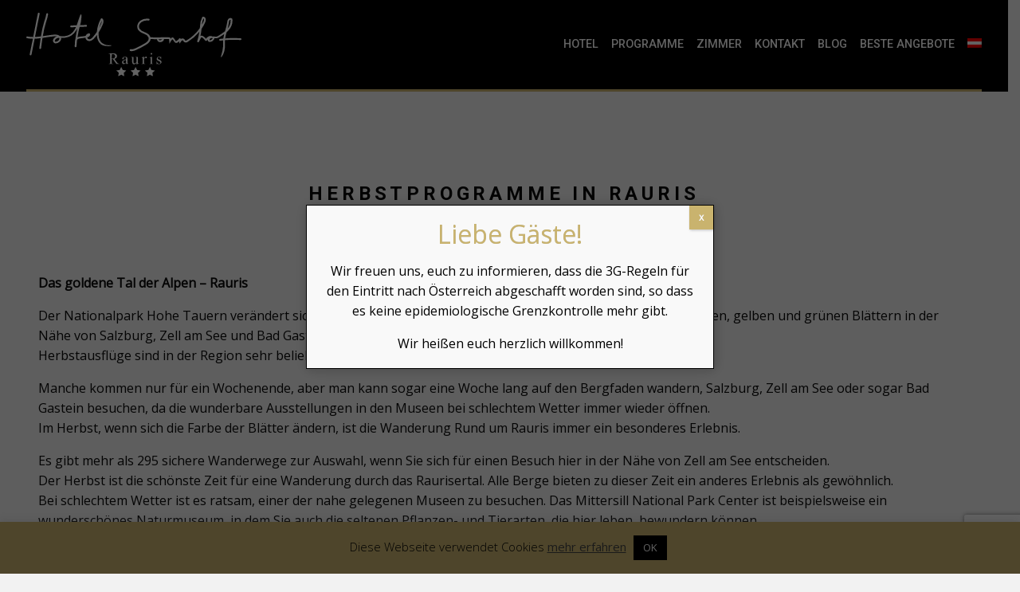

--- FILE ---
content_type: text/html; charset=UTF-8
request_url: https://sonnhofhotel.at/herbst/herbstprogramme-in-rauris/
body_size: 93556
content:
<!DOCTYPE html>
<html lang="de-DE" class="no-js">
<head>
	<meta charset="UTF-8">
	<meta name="viewport" content="width=device-width, initial-scale=1.0">
	<link rel="profile" href="http://gmpg.org/xfn/11">
			<meta name='robots' content='index, follow, max-image-preview:large, max-snippet:-1, max-video-preview:-1' />
<link rel="alternate" hreflang="en" href="https://sonnhofhotel.com/fall/autumn-programs-in-rauris/" />
<link rel="alternate" hreflang="de" href="https://sonnhofhotel.at/herbst/herbstprogramme-in-rauris/" />
<link rel="alternate" hreflang="hu" href="https://sonnhofhotel.hu/osz/oszi-programok-raurisban/" />
<link rel="alternate" hreflang="ro" href="https://sonnhofhotel.ro/toamna/programe-de-toamna-in-rauris/" />

	<!-- This site is optimized with the Yoast SEO plugin v26.8 - https://yoast.com/product/yoast-seo-wordpress/ -->
	<title>Herbstprogramme in Rauris - Sonnhof Hotel Rauris</title>
	<meta name="description" content="Das goldene Tal der Alpen – Rauris Der Nationalpark Hohe Tauern verändert sich im Herbst. Die Farben bestehen aus wunderschönen bordeauxroten, gelben und" />
	<link rel="canonical" href="https://sonnhofhotel.at/herbst/herbstprogramme-in-rauris/" />
	<meta property="og:locale" content="de_DE" />
	<meta property="og:type" content="article" />
	<meta property="og:title" content="Herbstprogramme in Rauris - Sonnhof Hotel Rauris" />
	<meta property="og:description" content="Das goldene Tal der Alpen – Rauris Der Nationalpark Hohe Tauern verändert sich im Herbst. Die Farben bestehen aus wunderschönen bordeauxroten, gelben und" />
	<meta property="og:url" content="https://sonnhofhotel.at/herbst/herbstprogramme-in-rauris/" />
	<meta property="og:site_name" content="Sonnhof Hotel Rauris" />
	<meta property="article:publisher" content="https://www.facebook.com/rauris.net/" />
	<meta property="article:modified_time" content="2020-08-20T08:48:59+00:00" />
	<meta name="twitter:card" content="summary_large_image" />
	<meta name="twitter:label1" content="Geschätzte Lesezeit" />
	<meta name="twitter:data1" content="2 Minuten" />
	<script type="application/ld+json" class="yoast-schema-graph">{"@context":"https://schema.org","@graph":[{"@type":"WebPage","@id":"https://sonnhofhotel.at/herbst/herbstprogramme-in-rauris/","url":"https://sonnhofhotel.at/herbst/herbstprogramme-in-rauris/","name":"Herbstprogramme in Rauris - Sonnhof Hotel Rauris","isPartOf":{"@id":"https://sonnhofhotel.com/#website"},"datePublished":"2017-03-08T13:13:50+00:00","dateModified":"2020-08-20T08:48:59+00:00","description":"Das goldene Tal der Alpen – Rauris Der Nationalpark Hohe Tauern verändert sich im Herbst. Die Farben bestehen aus wunderschönen bordeauxroten, gelben und","breadcrumb":{"@id":"https://sonnhofhotel.at/herbst/herbstprogramme-in-rauris/#breadcrumb"},"inLanguage":"de","potentialAction":[{"@type":"ReadAction","target":["https://sonnhofhotel.at/herbst/herbstprogramme-in-rauris/"]}]},{"@type":"BreadcrumbList","@id":"https://sonnhofhotel.at/herbst/herbstprogramme-in-rauris/#breadcrumb","itemListElement":[{"@type":"ListItem","position":1,"name":"Home","item":"https://sonnhofhotel.at/"},{"@type":"ListItem","position":2,"name":"Herbst","item":"https://sonnhofhotel.at/herbst/"},{"@type":"ListItem","position":3,"name":"Herbstprogramme in Rauris"}]},{"@type":"WebSite","@id":"https://sonnhofhotel.com/#website","url":"https://sonnhofhotel.com/","name":"Sonnhof Hotel Rauris","description":"Sonnhof Hotel Rauris","potentialAction":[{"@type":"SearchAction","target":{"@type":"EntryPoint","urlTemplate":"https://sonnhofhotel.com/?s={search_term_string}"},"query-input":{"@type":"PropertyValueSpecification","valueRequired":true,"valueName":"search_term_string"}}],"inLanguage":"de"}]}</script>
	<!-- / Yoast SEO plugin. -->


<link rel='dns-prefetch' href='//sonnhofhotel.com' />
<link rel='dns-prefetch' href='//maxcdn.bootstrapcdn.com' />
<link rel="alternate" title="oEmbed (JSON)" type="application/json+oembed" href="https://sonnhofhotel.com/wp-json/oembed/1.0/embed?url=https%3A%2F%2Fsonnhofhotel.at%2Fherbst%2Fherbstprogramme-in-rauris%2F" />
<link rel="alternate" title="oEmbed (XML)" type="text/xml+oembed" href="https://sonnhofhotel.com/wp-json/oembed/1.0/embed?url=https%3A%2F%2Fsonnhofhotel.at%2Fherbst%2Fherbstprogramme-in-rauris%2F&#038;format=xml" />
<style id='wp-img-auto-sizes-contain-inline-css' type='text/css'>
img:is([sizes=auto i],[sizes^="auto," i]){contain-intrinsic-size:3000px 1500px}
/*# sourceURL=wp-img-auto-sizes-contain-inline-css */
</style>
<style id='wp-emoji-styles-inline-css' type='text/css'>

	img.wp-smiley, img.emoji {
		display: inline !important;
		border: none !important;
		box-shadow: none !important;
		height: 1em !important;
		width: 1em !important;
		margin: 0 0.07em !important;
		vertical-align: -0.1em !important;
		background: none !important;
		padding: 0 !important;
	}
/*# sourceURL=wp-emoji-styles-inline-css */
</style>
<link rel='stylesheet' id='wp-block-library-css' href='https://sonnhofhotel.at/wp-includes/css/dist/block-library/style.min.css?ver=6.9' type='text/css' media='all' />
<style id='wp-block-library-inline-css' type='text/css'>
/*wp_block_styles_on_demand_placeholder:6981ba22a18a4*/
/*# sourceURL=wp-block-library-inline-css */
</style>
<style id='classic-theme-styles-inline-css' type='text/css'>
/*! This file is auto-generated */
.wp-block-button__link{color:#fff;background-color:#32373c;border-radius:9999px;box-shadow:none;text-decoration:none;padding:calc(.667em + 2px) calc(1.333em + 2px);font-size:1.125em}.wp-block-file__button{background:#32373c;color:#fff;text-decoration:none}
/*# sourceURL=/wp-includes/css/classic-themes.min.css */
</style>
<link rel='stylesheet' id='wp-components-css' href='https://sonnhofhotel.at/wp-includes/css/dist/components/style.min.css?ver=6.9' type='text/css' media='all' />
<link rel='stylesheet' id='wp-preferences-css' href='https://sonnhofhotel.at/wp-includes/css/dist/preferences/style.min.css?ver=6.9' type='text/css' media='all' />
<link rel='stylesheet' id='wp-block-editor-css' href='https://sonnhofhotel.at/wp-includes/css/dist/block-editor/style.min.css?ver=6.9' type='text/css' media='all' />
<link rel='stylesheet' id='popup-maker-block-library-style-css' href='https://sonnhofhotel.at/wp-content/plugins/popup-maker/dist/packages/block-library-style.css?ver=dbea705cfafe089d65f1' type='text/css' media='all' />
<link rel='stylesheet' id='contact-form-7-css' href='https://sonnhofhotel.at/wp-content/plugins/contact-form-7/includes/css/styles.css?ver=6.1.4' type='text/css' media='all' />
<link rel='stylesheet' id='cookie-law-info-css' href='https://sonnhofhotel.at/wp-content/plugins/cookie-law-info/legacy/public/css/cookie-law-info-public.css?ver=3.4.0' type='text/css' media='all' />
<link rel='stylesheet' id='cookie-law-info-gdpr-css' href='https://sonnhofhotel.at/wp-content/plugins/cookie-law-info/legacy/public/css/cookie-law-info-gdpr.css?ver=3.4.0' type='text/css' media='all' />
<link rel='stylesheet' id='wphb-extra-css-css' href='https://sonnhofhotel.at/wp-content/plugins/wp-hotel-booking/includes/plugins/wp-hotel-booking-extra/assets/css/site.css?ver=2.2.8' type='text/css' media='all' />
<link rel='stylesheet' id='wphb-ui-slider-css' href='https://sonnhofhotel.at/wp-content/plugins/wp-hotel-booking/assets/lib/slider/nouislider.min.css?ver=6.9' type='text/css' media='all' />
<link rel='stylesheet' id='wp-hotel-booking-css' href='https://sonnhofhotel.at/wp-content/plugins/wp-hotel-booking/assets/css/hotel-booking.css?ver=2.2.8' type='text/css' media='all' />
<link rel='stylesheet' id='wp-hotel-booking-theme-default-css' href='https://sonnhofhotel.at/wp-content/plugins/wp-hotel-booking/assets/css/theme-default.css?ver=1863191544' type='text/css' media='all' />
<link rel='stylesheet' id='wp-hotel-booking-review-gallery-css' href='https://sonnhofhotel.at/wp-content/plugins/wp-hotel-booking/assets/css/review-gallery.min.css?ver=2.2.8' type='text/css' media='all' />
<link rel='stylesheet' id='flatpickr-css-css' href='https://sonnhofhotel.at/wp-content/plugins/wp-hotel-booking/assets/lib/flatpickr.min.css?ver=6.9' type='text/css' media='all' />
<link rel='stylesheet' id='wp-hotel-booking-libaries-style-css' href='https://sonnhofhotel.at/wp-content/plugins/wp-hotel-booking/assets/css/libraries.css?ver=6.9' type='text/css' media='all' />
<link rel='stylesheet' id='wp-admin-hotel-booking-calendar-v2-css' href='https://sonnhofhotel.at/wp-content/plugins/wp-hotel-booking/assets/css/admin/main.min.css?ver=6.9' type='text/css' media='all' />
<link rel='stylesheet' id='wpml-legacy-horizontal-list-0-css' href='//sonnhofhotel.at/wp-content/plugins/sitepress-multilingual-cms/templates/language-switchers/legacy-list-horizontal/style.css?ver=1' type='text/css' media='all' />
<style id='wpml-legacy-horizontal-list-0-inline-css' type='text/css'>
.wpml-ls-statics-shortcode_actions{background-color:#000000;}
/*# sourceURL=wpml-legacy-horizontal-list-0-inline-css */
</style>
<link rel='stylesheet' id='wpml-menu-item-0-css' href='//sonnhofhotel.at/wp-content/plugins/sitepress-multilingual-cms/templates/language-switchers/menu-item/style.css?ver=1' type='text/css' media='all' />
<link rel='stylesheet' id='toastr-style-css' href='https://sonnhofhotel.at/wp-content/themes/sonnhofhotel-wp-theme/css/toastr.css?ver=6.9' type='text/css' media='all' />
<link rel='stylesheet' id='custom-style-css' href='https://sonnhofhotel.at/wp-content/themes/sonnhofhotel-wp-theme/css/app.css?v=1.1&#038;ver=6.9' type='text/css' media='all' />
<link rel='stylesheet' id='wpb-google-fonts-icons-css' href='https://maxcdn.bootstrapcdn.com/font-awesome/4.6.3/css/font-awesome.min.css?ver=6.9' type='text/css' media='all' />
<link rel='stylesheet' id='slb_core-css' href='https://sonnhofhotel.at/wp-content/plugins/simple-lightbox/client/css/app.css?ver=2.9.4' type='text/css' media='all' />
<link rel='stylesheet' id='popup-maker-site-css' href='https://sonnhofhotel.at/wp-content/plugins/popup-maker/dist/assets/site.css?ver=1.21.5' type='text/css' media='all' />
<style id='popup-maker-site-inline-css' type='text/css'>
/* Popup Google Fonts */
@import url('//fonts.googleapis.com/css?family=Montserrat:100');

/* Popup Theme 7369: Default Theme */
.pum-theme-7369, .pum-theme-default-theme { background-color: rgba( 0, 0, 0, 0.61 ) } 
.pum-theme-7369 .pum-container, .pum-theme-default-theme .pum-container { padding: 18px; border-radius: 0px; border: 1px solid #000000; box-shadow: 1px 1px 15px 0px rgba( 2, 2, 2, 0.23 ); background-color: rgba( 249, 249, 249, 1.00 ) } 
.pum-theme-7369 .pum-title, .pum-theme-default-theme .pum-title { color: #c9b36e; text-align: center; text-shadow: 0px 0px 0px rgba( 2, 2, 2, 0.23 ); font-family: inherit; font-weight: 400; font-size: 32px; line-height: 36px } 
.pum-theme-7369 .pum-content, .pum-theme-default-theme .pum-content { color: #000000; font-family: inherit; font-weight: 400 } 
.pum-theme-7369 .pum-content + .pum-close, .pum-theme-default-theme .pum-content + .pum-close { position: absolute; height: 30px; width: 30px; left: auto; right: 0px; bottom: auto; top: 0px; padding: 0px; color: #ffffff; font-family: inherit; font-weight: 700; font-size: 12px; line-height: 30px; border: 1px none #ffffff; border-radius: 0px; box-shadow: 1px 1px 3px 0px rgba( 2, 2, 2, 0.23 ); text-shadow: 0px 0px 0px rgba( 0, 0, 0, 0.23 ); background-color: rgba( 201, 179, 110, 1.00 ) } 

/* Popup Theme 7370: Light Box */
.pum-theme-7370, .pum-theme-lightbox { background-color: rgba( 0, 0, 0, 0.60 ) } 
.pum-theme-7370 .pum-container, .pum-theme-lightbox .pum-container { padding: 18px; border-radius: 3px; border: 8px solid #000000; box-shadow: 0px 0px 30px 0px rgba( 2, 2, 2, 1.00 ); background-color: rgba( 255, 255, 255, 1.00 ) } 
.pum-theme-7370 .pum-title, .pum-theme-lightbox .pum-title { color: #000000; text-align: left; text-shadow: 0px 0px 0px rgba( 2, 2, 2, 0.23 ); font-family: inherit; font-weight: 100; font-size: 32px; line-height: 36px } 
.pum-theme-7370 .pum-content, .pum-theme-lightbox .pum-content { color: #000000; font-family: inherit; font-weight: 100 } 
.pum-theme-7370 .pum-content + .pum-close, .pum-theme-lightbox .pum-content + .pum-close { position: absolute; height: 26px; width: 26px; left: auto; right: -13px; bottom: auto; top: -13px; padding: 0px; color: #ffffff; font-family: Arial; font-weight: 100; font-size: 24px; line-height: 24px; border: 2px solid #ffffff; border-radius: 26px; box-shadow: 0px 0px 15px 1px rgba( 2, 2, 2, 0.75 ); text-shadow: 0px 0px 0px rgba( 0, 0, 0, 0.23 ); background-color: rgba( 0, 0, 0, 1.00 ) } 

/* Popup Theme 7371: Enterprise Blue */
.pum-theme-7371, .pum-theme-enterprise-blue { background-color: rgba( 0, 0, 0, 0.70 ) } 
.pum-theme-7371 .pum-container, .pum-theme-enterprise-blue .pum-container { padding: 28px; border-radius: 5px; border: 1px none #000000; box-shadow: 0px 10px 25px 4px rgba( 2, 2, 2, 0.50 ); background-color: rgba( 255, 255, 255, 1.00 ) } 
.pum-theme-7371 .pum-title, .pum-theme-enterprise-blue .pum-title { color: #315b7c; text-align: left; text-shadow: 0px 0px 0px rgba( 2, 2, 2, 0.23 ); font-family: inherit; font-weight: 100; font-size: 34px; line-height: 36px } 
.pum-theme-7371 .pum-content, .pum-theme-enterprise-blue .pum-content { color: #2d2d2d; font-family: inherit; font-weight: 100 } 
.pum-theme-7371 .pum-content + .pum-close, .pum-theme-enterprise-blue .pum-content + .pum-close { position: absolute; height: 28px; width: 28px; left: auto; right: 8px; bottom: auto; top: 8px; padding: 4px; color: #ffffff; font-family: Times New Roman; font-weight: 100; font-size: 20px; line-height: 20px; border: 1px none #ffffff; border-radius: 42px; box-shadow: 0px 0px 0px 0px rgba( 2, 2, 2, 0.23 ); text-shadow: 0px 0px 0px rgba( 0, 0, 0, 0.23 ); background-color: rgba( 49, 91, 124, 1.00 ) } 

/* Popup Theme 7372: Hello Box */
.pum-theme-7372, .pum-theme-hello-box { background-color: rgba( 0, 0, 0, 0.75 ) } 
.pum-theme-7372 .pum-container, .pum-theme-hello-box .pum-container { padding: 30px; border-radius: 80px; border: 14px solid #81d742; box-shadow: 0px 0px 0px 0px rgba( 2, 2, 2, 0.00 ); background-color: rgba( 255, 255, 255, 1.00 ) } 
.pum-theme-7372 .pum-title, .pum-theme-hello-box .pum-title { color: #2d2d2d; text-align: left; text-shadow: 0px 0px 0px rgba( 2, 2, 2, 0.23 ); font-family: Montserrat; font-weight: 100; font-size: 32px; line-height: 36px } 
.pum-theme-7372 .pum-content, .pum-theme-hello-box .pum-content { color: #2d2d2d; font-family: inherit; font-weight: 100 } 
.pum-theme-7372 .pum-content + .pum-close, .pum-theme-hello-box .pum-content + .pum-close { position: absolute; height: auto; width: auto; left: auto; right: -30px; bottom: auto; top: -30px; padding: 0px; color: #2d2d2d; font-family: Times New Roman; font-weight: 100; font-size: 32px; line-height: 28px; border: 1px none #ffffff; border-radius: 28px; box-shadow: 0px 0px 0px 0px rgba( 2, 2, 2, 0.23 ); text-shadow: 0px 0px 0px rgba( 0, 0, 0, 0.23 ); background-color: rgba( 255, 255, 255, 1.00 ) } 

/* Popup Theme 7373: Cutting Edge */
.pum-theme-7373, .pum-theme-cutting-edge { background-color: rgba( 0, 0, 0, 0.50 ) } 
.pum-theme-7373 .pum-container, .pum-theme-cutting-edge .pum-container { padding: 18px; border-radius: 0px; border: 1px none #000000; box-shadow: 0px 10px 25px 0px rgba( 2, 2, 2, 0.50 ); background-color: rgba( 30, 115, 190, 1.00 ) } 
.pum-theme-7373 .pum-title, .pum-theme-cutting-edge .pum-title { color: #ffffff; text-align: left; text-shadow: 0px 0px 0px rgba( 2, 2, 2, 0.23 ); font-family: Sans-Serif; font-weight: 100; font-size: 26px; line-height: 28px } 
.pum-theme-7373 .pum-content, .pum-theme-cutting-edge .pum-content { color: #ffffff; font-family: inherit; font-weight: 100 } 
.pum-theme-7373 .pum-content + .pum-close, .pum-theme-cutting-edge .pum-content + .pum-close { position: absolute; height: 24px; width: 24px; left: auto; right: 0px; bottom: auto; top: 0px; padding: 0px; color: #1e73be; font-family: Times New Roman; font-weight: 100; font-size: 32px; line-height: 24px; border: 1px none #ffffff; border-radius: 0px; box-shadow: -1px 1px 1px 0px rgba( 2, 2, 2, 0.10 ); text-shadow: -1px 1px 1px rgba( 0, 0, 0, 0.10 ); background-color: rgba( 238, 238, 34, 1.00 ) } 

/* Popup Theme 7374: Framed Border */
.pum-theme-7374, .pum-theme-framed-border { background-color: rgba( 255, 255, 255, 0.50 ) } 
.pum-theme-7374 .pum-container, .pum-theme-framed-border .pum-container { padding: 18px; border-radius: 0px; border: 20px outset #dd3333; box-shadow: 1px 1px 3px 0px rgba( 2, 2, 2, 0.97 ) inset; background-color: rgba( 255, 251, 239, 1.00 ) } 
.pum-theme-7374 .pum-title, .pum-theme-framed-border .pum-title { color: #000000; text-align: left; text-shadow: 0px 0px 0px rgba( 2, 2, 2, 0.23 ); font-family: inherit; font-weight: 100; font-size: 32px; line-height: 36px } 
.pum-theme-7374 .pum-content, .pum-theme-framed-border .pum-content { color: #2d2d2d; font-family: inherit; font-weight: 100 } 
.pum-theme-7374 .pum-content + .pum-close, .pum-theme-framed-border .pum-content + .pum-close { position: absolute; height: 20px; width: 20px; left: auto; right: -20px; bottom: auto; top: -20px; padding: 0px; color: #ffffff; font-family: Tahoma; font-weight: 700; font-size: 16px; line-height: 18px; border: 1px none #ffffff; border-radius: 0px; box-shadow: 0px 0px 0px 0px rgba( 2, 2, 2, 0.23 ); text-shadow: 0px 0px 0px rgba( 0, 0, 0, 0.23 ); background-color: rgba( 0, 0, 0, 0.55 ) } 

/* Popup Theme 7375: Floating Bar - Soft Blue */
.pum-theme-7375, .pum-theme-floating-bar { background-color: rgba( 255, 255, 255, 0.00 ) } 
.pum-theme-7375 .pum-container, .pum-theme-floating-bar .pum-container { padding: 8px; border-radius: 0px; border: 1px none #000000; box-shadow: 1px 1px 3px 0px rgba( 2, 2, 2, 0.23 ); background-color: rgba( 238, 246, 252, 1.00 ) } 
.pum-theme-7375 .pum-title, .pum-theme-floating-bar .pum-title { color: #505050; text-align: left; text-shadow: 0px 0px 0px rgba( 2, 2, 2, 0.23 ); font-family: inherit; font-weight: 400; font-size: 32px; line-height: 36px } 
.pum-theme-7375 .pum-content, .pum-theme-floating-bar .pum-content { color: #505050; font-family: inherit; font-weight: 400 } 
.pum-theme-7375 .pum-content + .pum-close, .pum-theme-floating-bar .pum-content + .pum-close { position: absolute; height: 18px; width: 18px; left: auto; right: 5px; bottom: auto; top: 50%; padding: 0px; color: #505050; font-family: Sans-Serif; font-weight: 700; font-size: 15px; line-height: 18px; border: 1px solid #505050; border-radius: 15px; box-shadow: 0px 0px 0px 0px rgba( 2, 2, 2, 0.00 ); text-shadow: 0px 0px 0px rgba( 0, 0, 0, 0.00 ); background-color: rgba( 255, 255, 255, 0.00 ); transform: translate(0, -50%) } 

/* Popup Theme 7376: Content Only - For use with page builders or block editor */
.pum-theme-7376, .pum-theme-content-only { background-color: rgba( 0, 0, 0, 0.70 ) } 
.pum-theme-7376 .pum-container, .pum-theme-content-only .pum-container { padding: 0px; border-radius: 0px; border: 1px none #000000; box-shadow: 0px 0px 0px 0px rgba( 2, 2, 2, 0.00 ) } 
.pum-theme-7376 .pum-title, .pum-theme-content-only .pum-title { color: #000000; text-align: left; text-shadow: 0px 0px 0px rgba( 2, 2, 2, 0.23 ); font-family: inherit; font-weight: 400; font-size: 32px; line-height: 36px } 
.pum-theme-7376 .pum-content, .pum-theme-content-only .pum-content { color: #8c8c8c; font-family: inherit; font-weight: 400 } 
.pum-theme-7376 .pum-content + .pum-close, .pum-theme-content-only .pum-content + .pum-close { position: absolute; height: 18px; width: 18px; left: auto; right: 7px; bottom: auto; top: 7px; padding: 0px; color: #000000; font-family: inherit; font-weight: 700; font-size: 20px; line-height: 20px; border: 1px none #ffffff; border-radius: 15px; box-shadow: 0px 0px 0px 0px rgba( 2, 2, 2, 0.00 ); text-shadow: 0px 0px 0px rgba( 0, 0, 0, 0.00 ); background-color: rgba( 255, 255, 255, 0.00 ) } 

#pum-7383 {z-index: 1999999999}

/*# sourceURL=popup-maker-site-inline-css */
</style>
		<script type="text/javascript">
			var hotel_settings = {
				cart_page_url: 'https://sonnhofhotel.com/hotel-cart/',
				checkout_page_url: 'https://sonnhofhotel.com/hotel-checkout/',
				site_url: 'https://sonnhofhotel.at',
				ajax: 'https://sonnhofhotel.at/wp-admin/admin-ajax.php',
				settings: {"review_rating_required":"1"},
				upload_base_url: 'https://sonnhofhotel.at/wp-content/uploads/',
				meta_key: {
					prefix: '_hb_'
				},
				date_format: 'F j, Y',
				nonce: 'aadae96b4f',
				timezone: '1770109474',
				min_booking_date: 1,
				wphb_rest_url: 'https://sonnhofhotel.com/wp-json/',
				wphb_rest_nonce: '98b5460598',
				is_page_search: 0,
				url_page_search: 'https://sonnhofhotel.at/hotelbuchung-suche/',
				url_page_rooms: 'https://sonnhofhotel.com/hotel-rooms/',
				room_id: 0,
				block_dates:
				[]				,
				currency: 'EUR',
				currency_symbol: '&euro;',
				currency_position: 'right',
				thousands_separator: ',',
				decimals_separator: '.',
				number_decimal: '2',
				user_id: '0',
				include_tax:'10',
			}
		</script>
				<script type="text/javascript">
			var hotel_settings = {
				cart_page_url: 'https://sonnhofhotel.com/hotel-cart/',
				checkout_page_url: 'https://sonnhofhotel.com/hotel-checkout/',
				site_url: 'https://sonnhofhotel.at',
				ajax: 'https://sonnhofhotel.at/wp-admin/admin-ajax.php',
				settings: {"review_rating_required":"1"},
				upload_base_url: 'https://sonnhofhotel.at/wp-content/uploads/',
				meta_key: {
					prefix: '_hb_'
				},
				date_format: 'F j, Y',
				nonce: 'aadae96b4f',
				timezone: '1770109474',
				min_booking_date: 1,
				wphb_rest_url: 'https://sonnhofhotel.com/wp-json/',
				wphb_rest_nonce: '98b5460598',
				is_page_search: 0,
				url_page_search: 'https://sonnhofhotel.at/hotelbuchung-suche/',
				url_page_rooms: 'https://sonnhofhotel.com/hotel-rooms/',
				room_id: 0,
				block_dates:
				[]				,
				currency: 'EUR',
				currency_symbol: '&euro;',
				currency_position: 'right',
				thousands_separator: ',',
				decimals_separator: '.',
				number_decimal: '2',
				user_id: '0',
				include_tax:'10',
			}
		</script>
		<script type="text/javascript" src="https://sonnhofhotel.at/wp-includes/js/dist/hooks.min.js?ver=dd5603f07f9220ed27f1" id="wp-hooks-js"></script>
<script type="text/javascript" src="https://sonnhofhotel.at/wp-includes/js/dist/i18n.min.js?ver=c26c3dc7bed366793375" id="wp-i18n-js"></script>
<script type="text/javascript" id="wp-i18n-js-after">
/* <![CDATA[ */
wp.i18n.setLocaleData( { 'text direction\u0004ltr': [ 'ltr' ] } );
//# sourceURL=wp-i18n-js-after
/* ]]> */
</script>
<script type="text/javascript" src="https://sonnhofhotel.at/wp-includes/js/jquery/jquery.min.js?ver=3.7.1" id="jquery-core-js"></script>
<script type="text/javascript" src="https://sonnhofhotel.at/wp-includes/js/jquery/jquery-migrate.min.js?ver=3.4.1" id="jquery-migrate-js"></script>
<script type="text/javascript" id="cookie-law-info-js-extra">
/* <![CDATA[ */
var Cli_Data = {"nn_cookie_ids":[],"cookielist":[],"non_necessary_cookies":[],"ccpaEnabled":"","ccpaRegionBased":"","ccpaBarEnabled":"","strictlyEnabled":["necessary","obligatoire"],"ccpaType":"gdpr","js_blocking":"","custom_integration":"","triggerDomRefresh":"","secure_cookies":""};
var cli_cookiebar_settings = {"animate_speed_hide":"500","animate_speed_show":"500","background":"#c9b36e","border":"#b1a6a6c2","border_on":"","button_1_button_colour":"#000","button_1_button_hover":"#000000","button_1_link_colour":"#fff","button_1_as_button":"1","button_1_new_win":"","button_2_button_colour":"#333","button_2_button_hover":"#292929","button_2_link_colour":"#444","button_2_as_button":"","button_2_hidebar":"1","button_3_button_colour":"#000","button_3_button_hover":"#000000","button_3_link_colour":"#fff","button_3_as_button":"1","button_3_new_win":"","button_4_button_colour":"#000","button_4_button_hover":"#000000","button_4_link_colour":"#62a329","button_4_as_button":"","button_7_button_colour":"#61a229","button_7_button_hover":"#4e8221","button_7_link_colour":"#fff","button_7_as_button":"1","button_7_new_win":"","font_family":"inherit","header_fix":"","notify_animate_hide":"1","notify_animate_show":"","notify_div_id":"#cookie-law-info-bar","notify_position_horizontal":"right","notify_position_vertical":"bottom","scroll_close":"","scroll_close_reload":"","accept_close_reload":"","reject_close_reload":"","showagain_tab":"1","showagain_background":"#fff","showagain_border":"#000","showagain_div_id":"#cookie-law-info-again","showagain_x_position":"100px","text":"#000","show_once_yn":"","show_once":"10000","logging_on":"","as_popup":"","popup_overlay":"1","bar_heading_text":"","cookie_bar_as":"banner","popup_showagain_position":"bottom-right","widget_position":"left"};
var log_object = {"ajax_url":"https://sonnhofhotel.at/wp-admin/admin-ajax.php"};
//# sourceURL=cookie-law-info-js-extra
/* ]]> */
</script>
<script type="text/javascript" src="https://sonnhofhotel.at/wp-content/plugins/cookie-law-info/legacy/public/js/cookie-law-info-public.js?ver=3.4.0" id="cookie-law-info-js"></script>
<script type="text/javascript" src="https://sonnhofhotel.at/wp-includes/js/underscore.min.js?ver=1.13.7" id="underscore-js"></script>
<script type="text/javascript" id="wp-util-js-extra">
/* <![CDATA[ */
var _wpUtilSettings = {"ajax":{"url":"/wp-admin/admin-ajax.php"}};
//# sourceURL=wp-util-js-extra
/* ]]> */
</script>
<script type="text/javascript" src="https://sonnhofhotel.at/wp-includes/js/wp-util.min.js?ver=6.9" id="wp-util-js"></script>
<script type="text/javascript" src="https://sonnhofhotel.at/wp-includes/js/jquery/ui/core.min.js?ver=1.13.3" id="jquery-ui-core-js"></script>
<script type="text/javascript" src="https://sonnhofhotel.at/wp-includes/js/jquery/ui/mouse.min.js?ver=1.13.3" id="jquery-ui-mouse-js"></script>
<script type="text/javascript" src="https://sonnhofhotel.at/wp-includes/js/jquery/ui/sortable.min.js?ver=1.13.3" id="jquery-ui-sortable-js"></script>
<script type="text/javascript" src="https://sonnhofhotel.at/wp-includes/js/jquery/ui/datepicker.min.js?ver=1.13.3" id="jquery-ui-datepicker-js"></script>
<script type="text/javascript" id="jquery-ui-datepicker-js-after">
/* <![CDATA[ */
jQuery(function(jQuery){jQuery.datepicker.setDefaults({"closeText":"Schlie\u00dfen","currentText":"Heute","monthNames":["Januar","Februar","M\u00e4rz","April","Mai","Juni","Juli","August","September","Oktober","November","Dezember"],"monthNamesShort":["Jan.","Feb.","M\u00e4rz","Apr.","Mai","Juni","Juli","Aug.","Sep.","Okt.","Nov.","Dez."],"nextText":"Weiter","prevText":"Zur\u00fcck","dayNames":["Sonntag","Montag","Dienstag","Mittwoch","Donnerstag","Freitag","Samstag"],"dayNamesShort":["So.","Mo.","Di.","Mi.","Do.","Fr.","Sa."],"dayNamesMin":["S","M","D","M","D","F","S"],"dateFormat":"MM d, yy","firstDay":1,"isRTL":false});});
//# sourceURL=jquery-ui-datepicker-js-after
/* ]]> */
</script>
<script type="text/javascript" src="https://sonnhofhotel.at/wp-includes/js/dist/url.min.js?ver=9e178c9516d1222dc834" id="wp-url-js"></script>
<script type="text/javascript" id="wp-api-fetch-js-translations">
/* <![CDATA[ */
( function( domain, translations ) {
	var localeData = translations.locale_data[ domain ] || translations.locale_data.messages;
	localeData[""].domain = domain;
	wp.i18n.setLocaleData( localeData, domain );
} )( "default", {"translation-revision-date":"2025-12-29 17:03:10+0000","generator":"WPML String Translation 2.10.5.1","domain":"messages","locale_data":{"messages":{"":{"domain":"messages","plural-forms":"nplurals=2; plural=n != 1;","lang":"de_DE"},"Media upload failed. If this is a photo or a large image, please scale it down and try again.":["Das Hochladen der Mediendatei ist fehlgeschlagen. Wenn es sich um ein Foto oder ein gro\u00dfes Bild handelt, verkleinere es bitte und versuche es erneut."],"The response is not a valid JSON response.":["Die Antwort ist keine g\u00fcltige JSON-Antwort."],"An unknown error occurred.":["Ein unbekannter Fehler ist aufgetreten."],"You are probably offline.":["Du bist wahrscheinlich offline."],"Could not get a valid response from the server.":["Es konnte keine g\u00fcltige Antwort vom Server abgerufen werden."],"Unable to connect. Please check your Internet connection.":["Die Verbindung konnte nicht hergestellt werden. Bitte \u00fcberpr\u00fcfe deine Internetverbindung."]}}} );
//# sourceURL=wp-api-fetch-js-translations
/* ]]> */
</script>
<script type="text/javascript" src="https://sonnhofhotel.at/wp-includes/js/dist/api-fetch.min.js?ver=3a4d9af2b423048b0dee" id="wp-api-fetch-js"></script>
<script type="text/javascript" id="wp-api-fetch-js-after">
/* <![CDATA[ */
wp.apiFetch.use( wp.apiFetch.createRootURLMiddleware( "https://sonnhofhotel.com/wp-json/" ) );
wp.apiFetch.nonceMiddleware = wp.apiFetch.createNonceMiddleware( "98b5460598" );
wp.apiFetch.use( wp.apiFetch.nonceMiddleware );
wp.apiFetch.use( wp.apiFetch.mediaUploadMiddleware );
wp.apiFetch.nonceEndpoint = "https://sonnhofhotel.at/wp-admin/admin-ajax.php?action=rest-nonce";
//# sourceURL=wp-api-fetch-js-after
/* ]]> */
</script>
<script type="text/javascript" src="https://sonnhofhotel.at/wp-includes/js/backbone.min.js?ver=1.6.0" id="backbone-js"></script>
<script type="text/javascript" id="wp-hotel-booking-js-extra">
/* <![CDATA[ */
var hotel_booking_i18n = {"invalid_email":"Ihre E-Mail-Adresse ist ung\u00fcltig.","no_payment_method_selected":"Bitte w\u00e4hlen Sie Ihre Zahlungsmethode.","confirm_tos":"Bitte akzeptieren Sie unsere Allgemeinen Gesch\u00e4ftsbedingungen.","no_rooms_selected":"Please select at least one the room.","empty_customer_title":"Please select your title.","empty_customer_first_name":"Bitte geben Sie Ihren Vornamen ein.","empty_customer_last_name":"Bitte geben Sie ihren Familienname ein.","empty_customer_address":"Bitte geben Sie Ihre Adresse ein.","empty_customer_city":"Bitte geben Sie Ihren Stadtnamen ein.","empty_customer_state":"Please enter your state.","empty_customer_postal_code":"Please enter your postal code.","empty_customer_country":"Bitte w\u00e4hlen Sie Ihr Heimatland.","empty_customer_phone":"Bitte geben sie ihre Telefonnummer ein.","customer_email_invalid":"Ihre E-Mail Adresse ist ung\u00fcltig.","customer_email_not_match":"Ihre E-Mail stimmt nicht mit der vorhandenen E-Mail \u00fcberein! Ok, um eine neue Kundeninformation zu erstellen.","empty_check_in_date":"Please select check in date.","empty_check_out_date":"Please select check out date.","check_in_date_must_be_greater":"Check in date must be greater than the current.","check_out_date_must_be_greater":"Check out date must be greater than the check in.","enter_coupon_code":"Please enter coupon code.","review_rating_required":"Please select a rating.","review_content_required":"Please enter a review.","review_author_required":"Please enter your author.","review_email_required":"Please enter your email.","waring":{"room_select":"Bitte w\u00e4hlen Sie die Zimmernummer.","try_again":"Please try again!"},"date_time_format":"MM dd, yy","monthNames":["Januar","Februar","M\u00e4rz","April","Mai","Juni","Juli","August","September","Oktober","November","Dezember"],"monthNamesShort":["Jan","Feb","Mar","Apr","Maj","Jun","Jul","Aug","Sep","Oct","Nov","Dec"],"dayNames":["Sunday","Monday","Tuesday","Wednesday","Thursday","Friday","Saturday"],"dayNamesShort":["Sun","Mon","Tue","Wed","Thu","Fri","Sat"],"dayNamesMin":["Su","Mo","Tu","We","Th","Fr","Sa"],"date_start":"1","view_cart":"Warenkorb ansehen","cart_url":"https://sonnhofhotel.at/hotel-korb/?no-cache=6981ba22a455d"};
var hotel_booking_i18n = {"invalid_email":"Ihre E-Mail-Adresse ist ung\u00fcltig.","no_payment_method_selected":"Bitte w\u00e4hlen Sie Ihre Zahlungsmethode.","confirm_tos":"Bitte akzeptieren Sie unsere Allgemeinen Gesch\u00e4ftsbedingungen.","no_rooms_selected":"Please select at least one the room.","empty_customer_title":"Please select your title.","empty_customer_first_name":"Bitte geben Sie Ihren Vornamen ein.","empty_customer_last_name":"Bitte geben Sie ihren Familienname ein.","empty_customer_address":"Bitte geben Sie Ihre Adresse ein.","empty_customer_city":"Bitte geben Sie Ihren Stadtnamen ein.","empty_customer_state":"Please enter your state.","empty_customer_postal_code":"Please enter your postal code.","empty_customer_country":"Bitte w\u00e4hlen Sie Ihr Heimatland.","empty_customer_phone":"Bitte geben sie ihre Telefonnummer ein.","customer_email_invalid":"Ihre E-Mail Adresse ist ung\u00fcltig.","customer_email_not_match":"Ihre E-Mail stimmt nicht mit der vorhandenen E-Mail \u00fcberein! Ok, um eine neue Kundeninformation zu erstellen.","empty_check_in_date":"Please select check in date.","empty_check_out_date":"Please select check out date.","check_in_date_must_be_greater":"Check in date must be greater than the current.","check_out_date_must_be_greater":"Check out date must be greater than the check in.","enter_coupon_code":"Please enter coupon code.","review_rating_required":"Please select a rating.","review_content_required":"Please enter a review.","review_author_required":"Please enter your author.","review_email_required":"Please enter your email.","waring":{"room_select":"Bitte w\u00e4hlen Sie die Zimmernummer.","try_again":"Please try again!"},"date_time_format":"MM dd, yy","monthNames":["Januar","Februar","M\u00e4rz","April","Mai","Juni","Juli","August","September","Oktober","November","Dezember"],"monthNamesShort":["Jan","Feb","Mar","Apr","Maj","Jun","Jul","Aug","Sep","Oct","Nov","Dec"],"dayNames":["Sunday","Monday","Tuesday","Wednesday","Thursday","Friday","Saturday"],"dayNamesShort":["Sun","Mon","Tue","Wed","Thu","Fri","Sat"],"dayNamesMin":["Su","Mo","Tu","We","Th","Fr","Sa"],"date_start":"1","view_cart":"Warenkorb ansehen","cart_url":"https://sonnhofhotel.at/hotel-korb/?no-cache=6981ba22a4880"};
//# sourceURL=wp-hotel-booking-js-extra
/* ]]> */
</script>
<script type="text/javascript" src="https://sonnhofhotel.at/wp-content/plugins/wp-hotel-booking/assets/dist/js/frontend/hotel-booking.min.js?ver=2.2.8" id="wp-hotel-booking-js" defer="defer" data-wp-strategy="defer"></script>
<script type="text/javascript" src="https://sonnhofhotel.at/wp-content/plugins/wp-hotel-booking/assets/dist/js/frontend/hotel-booking-v2.min.js?ver=2.2.8" id="wp-hotel-booking-v2-js" defer="defer" data-wp-strategy="defer"></script>
<script type="text/javascript" src="https://sonnhofhotel.at/wp-content/plugins/wp-hotel-booking/assets/dist/js/frontend/sort-by.min.js?ver=2.2.8" id="wp-hotel-booking-sort-by-js" defer="defer" data-wp-strategy="defer"></script>
<script type="text/javascript" src="https://sonnhofhotel.at/wp-content/plugins/wp-hotel-booking/assets/dist/js/frontend/filter-by.min.js?ver=2.2.8" id="wp-hotel-booking-filter-by-js" defer="defer" data-wp-strategy="defer"></script>
<script type="text/javascript" src="https://sonnhofhotel.at/wp-content/plugins/wp-hotel-booking/assets/dist/js/frontend/room-review.min.js?ver=2.2.8" id="wp-hotel-booking-room-review-js" defer="defer" data-wp-strategy="defer"></script>
<script type="text/javascript" src="https://sonnhofhotel.at/wp-content/plugins/wp-hotel-booking/includes/libraries/owl-carousel/owl.carousel.min.js?ver=6.9" id="wp-hotel-booking-owl-carousel-js"></script>
<script type="text/javascript" src="https://sonnhofhotel.at/wp-content/plugins/wp-hotel-booking/assets/lib/slider/nouislider.min.js?ver=6.9" id="wphb-ui-slider-js"></script>
<script type="text/javascript" src="https://sonnhofhotel.at/wp-content/plugins/wp-hotel-booking/assets/js/select2.min.js?ver=6.9" id="wp-admin-hotel-booking-select2-js"></script>
<script type="text/javascript" src="https://sonnhofhotel.at/wp-content/plugins/wp-hotel-booking/assets/js/admin/main.min.js?ver=6.9" id="wp-admin-hotel-booking-calendar-v2-js"></script>
<script type="text/javascript" src="https://sonnhofhotel.at/wp-content/plugins/wp-hotel-booking/assets/js/admin/admin.hotel-booking-v2.js?ver=2.2.8" id="wp-admin-hotel-booking-v2-js"></script>
<script type="text/javascript" src="https://sonnhofhotel.at/wp-content/plugins/wp-hotel-booking/includes/libraries/camera/js/gallery.min.js?ver=6.9" id="wp-hotel-booking-gallery-js"></script>
<script type="text/javascript" id="wpml-xdomain-data-js-extra">
/* <![CDATA[ */
var wpml_xdomain_data = {"css_selector":"wpml-ls-item","ajax_url":"https://sonnhofhotel.at/wp-admin/admin-ajax.php","current_lang":"de"};
//# sourceURL=wpml-xdomain-data-js-extra
/* ]]> */
</script>
<script type="text/javascript" src="https://sonnhofhotel.at/wp-content/plugins/sitepress-multilingual-cms/res/js/xdomain-data.js?ver=4.2.7.1" id="wpml-xdomain-data-js"></script>
<link rel="https://api.w.org/" href="https://sonnhofhotel.com/wp-json/" /><link rel="alternate" title="JSON" type="application/json" href="https://sonnhofhotel.com/wp-json/wp/v2/pages/4000" /><link rel="EditURI" type="application/rsd+xml" title="RSD" href="https://sonnhofhotel.at/xmlrpc.php?rsd" />
<meta name="generator" content="WordPress 6.9" />
<link rel='shortlink' href='https://sonnhofhotel.at/?p=4000' />
<meta name="generator" content="WPML ver:4.2.7.1 stt:1,3,23,44;" />

<!--BEGIN: TRACKING CODE MANAGER (v2.5.0) BY INTELLYWP.COM IN HEAD//-->
<!-- Facebook Pixel Code -->
<script>
!function(f,b,e,v,n,t,s){if(f.fbq)return;n=f.fbq=function(){n.callMethod?
n.callMethod.apply(n,arguments):n.queue.push(arguments)};if(!f._fbq)f._fbq=n;
n.push=n;n.loaded=!0;n.version='2.0';n.queue=[];t=b.createElement(e);t.async=!0;
t.src=v;s=b.getElementsByTagName(e)[0];s.parentNode.insertBefore(t,s)}(window,
document,'script','https://connect.facebook.net/en_US/fbevents.js');
fbq('init', '1846856432227315'); // Insert your pixel ID here.
fbq('track', 'PageView');
</script>
<noscript><img height="1" width="1" src="https://www.facebook.com/tr?id=1846856432227315&ev=PageView&noscript=1" /></noscript>
<!-- DO NOT MODIFY -->
<!-- End Facebook Pixel Code -->
<!--END: https://wordpress.org/plugins/tracking-code-manager IN HEAD//--><link rel="icon" href="https://sonnhofhotel.at/wp-content/uploads//2020/05/cropped-sonnhof-hotel-logo.svg-1-32x32.png" sizes="32x32" />
<link rel="icon" href="https://sonnhofhotel.at/wp-content/uploads//2020/05/cropped-sonnhof-hotel-logo.svg-1-192x192.png" sizes="192x192" />
<link rel="apple-touch-icon" href="https://sonnhofhotel.at/wp-content/uploads//2020/05/cropped-sonnhof-hotel-logo.svg-1-180x180.png" />
<meta name="msapplication-TileImage" content="https://sonnhofhotel.at/wp-content/uploads//2020/05/cropped-sonnhof-hotel-logo.svg-1-270x270.png" />
		<style type="text/css" id="wp-custom-css">
			/*
You can add your own CSS here.

Click the help icon above to learn more.
*/

.row.row-wide, header hr {
	max-width: 96vw;
}
header nav ul li:first-child a {
	margin-left:0;
}
header nav ul li.cart {
	display:none;
}
header nav ul li.rightmenu > ul {
	right:0;
	left: auto;
}
header nav ul li.wpml-ls-item > ul {
	width:50px;
}

@media screen and (max-width:1299px) {
	header nav ul li a {
		margin-left:1rem;
		letter-spacing: 0rem;
		font-size: .9rem;
	}
}
@media screen and (max-width: 991px) {
	header nav {
		display: none;
	}
	.hamburger-button {
		display: block;
	}
}

#gallery-4 .gallery-item dt img 
{
	height:200px;
}

#gallery-5 .gallery-item dt img 
{
	height:200px;
	width: 100%
}

#gallery-6 .gallery-item dt img 
{
	height:200px;
}

.package-form h4 {
	padding-bottom: 5px;
	margin-bottom: 10px;
	border-bottom: 2px solid #000;
}		</style>
		                    <script>
            (function(i,s,o,g,r,a,m){i['GoogleAnalyticsObject']=r;i[r]=i[r]||function(){
            (i[r].q=i[r].q||[]).push(arguments)},i[r].l=1*new Date();a=s.createElement(o),
            m=s.getElementsByTagName(o)[0];a.async=1;a.src=g;m.parentNode.insertBefore(a,m)
            })(window,document,'script','https://www.google-analytics.com/analytics.js','ga');

            ga('create', 'UA-228116277-1', 'auto');
              ga('send', 'pageview');

            </script>
                    <style>
	  .countdown { text-align: center !important }
	  .btn { margin-top: 10px; }
	  div.wpcf7 .wpcf7-recaptcha iframe { height: 78px !important }
img.aligncenter { display: block; margin: 0 auto; }
        </style>
      <script src="https://www.google.com/recaptcha/api.js?render=6LeCSbYUAAAAAJ5rK5laYo7bcqmTlQOOgKAD6zoM"></script>
</head>
<body class="wp-singular page-template-default page page-id-4000 page-child parent-pageid-6320 wp-theme-sonnhofhotel-wp-theme">

<div id="modal" class="modal">
	<div class="modal-content">
		<div id="modal_header">
			<span id="close-modal" class="close">&times;</span>
		</div>
		<div id="modal-body">
			<div id="modal-body-txt"> </div>
		</div>
	</div>
</div>

<div class="off-canvas position-right" id="offCanvasRight" data-off-canvas>
		<div class="main-navigation"><ul id="menu-header-menu-german" class="main-navigation"><li id="menu-item-4077" class="menu-item menu-item-type-post_type menu-item-object-page menu-item-has-children menu-item-4077"><a href="https://sonnhofhotel.at/willkommen-in-hotel-sonnhof/hotel/">Hotel</a>
<ul class="sub-menu">
	<li id="menu-item-7010" class="menu-item menu-item-type-post_type menu-item-object-package menu-item-7010"><a href="https://sonnhofhotel.at/package/unsere-geschichte/">Unsere Geschichte</a></li>
	<li id="menu-item-6866" class="menu-item menu-item-type-post_type menu-item-object-package menu-item-6866"><a href="https://sonnhofhotel.at/package/covid-19-sicherheitsmassnahmen/">COVID 19 – Sicherheitsmaßnahmen</a></li>
	<li id="menu-item-4078" class="menu-item menu-item-type-post_type menu-item-object-package menu-item-4078"><a href="https://sonnhofhotel.at/package/funf-dinge-um-das-hotel-sonnhof-zu-wahlen/">Fünf Dinge, um das Hotel Sonnhof zu wählen</a></li>
	<li id="menu-item-4079" class="menu-item menu-item-type-post_type menu-item-object-page menu-item-4079"><a href="https://sonnhofhotel.at/galerie/">Galerie</a></li>
	<li id="menu-item-6777" class="menu-item menu-item-type-post_type menu-item-object-page menu-item-6777"><a href="https://sonnhofhotel.at/galerie/hotel-sonnhof-live-cam/">Hotel Sonnhof Live Cam</a></li>
	<li id="menu-item-4080" class="menu-item menu-item-type-post_type menu-item-object-page menu-item-4080"><a href="https://sonnhofhotel.at/restaurant-und-terrasse/">Restaurant und Terrasse</a></li>
	<li id="menu-item-4081" class="menu-item menu-item-type-post_type menu-item-object-page menu-item-4081"><a href="https://sonnhofhotel.at/raurisertal/">Raurisertal</a></li>
	<li id="menu-item-4082" class="menu-item menu-item-type-post_type menu-item-object-page menu-item-4082"><a href="https://sonnhofhotel.at/nationalpark-hohe-tauern/">Nationalpark Hohe Tauern</a></li>
</ul>
</li>
<li id="menu-item-4083" class="menu-item menu-item-type-custom menu-item-object-custom current-menu-ancestor menu-item-has-children menu-item-4083"><a href="#">Programme</a>
<ul class="sub-menu">
	<li id="menu-item-6689" class="menu-item menu-item-type-post_type menu-item-object-page menu-item-6689"><a href="https://sonnhofhotel.at/meine-perfekte-5-tage/">Meine perfekte 5 Tage</a></li>
	<li id="menu-item-4084" class="menu-item menu-item-type-custom menu-item-object-custom menu-item-has-children menu-item-4084"><a href="#">Frühling</a>
	<ul class="sub-menu">
		<li id="menu-item-4085" class="menu-item menu-item-type-post_type menu-item-object-page menu-item-4085"><a href="https://sonnhofhotel.at/fruhling/fruehlingsprogramme/">Frühlingsprogramme</a></li>
		<li id="menu-item-4086" class="menu-item menu-item-type-post_type menu-item-object-page menu-item-4086"><a href="https://sonnhofhotel.at/fruhling/familienurlaub-in-oesterreich/">Familienurlaub in Österreich</a></li>
	</ul>
</li>
	<li id="menu-item-4087" class="menu-item menu-item-type-custom menu-item-object-custom menu-item-has-children menu-item-4087"><a href="#">Sommer</a>
	<ul class="sub-menu">
		<li id="menu-item-4088" class="menu-item menu-item-type-post_type menu-item-object-page menu-item-4088"><a href="https://sonnhofhotel.at/sommer/goldwaschen/">Goldwaschen</a></li>
		<li id="menu-item-4089" class="menu-item menu-item-type-post_type menu-item-object-page menu-item-4089"><a href="https://sonnhofhotel.at/sommer/kulturelle-sehenswurdigkeiten/">Kulturelle Sehenswürdigkeiten</a></li>
		<li id="menu-item-4118" class="menu-item menu-item-type-post_type menu-item-object-page menu-item-4118"><a href="https://sonnhofhotel.at/sommer/motorradfahrer/">Motorradfahrer</a></li>
		<li id="menu-item-4119" class="menu-item menu-item-type-post_type menu-item-object-page menu-item-4119"><a href="https://sonnhofhotel.at/sommer/top-10/">Top 10</a></li>
	</ul>
</li>
	<li id="menu-item-4120" class="menu-item menu-item-type-custom menu-item-object-custom current-menu-ancestor current-menu-parent menu-item-has-children menu-item-4120"><a href="#">Herbst</a>
	<ul class="sub-menu">
		<li id="menu-item-4121" class="menu-item menu-item-type-post_type menu-item-object-page current-menu-item page_item page-item-4000 current_page_item menu-item-4121"><a href="https://sonnhofhotel.at/herbst/herbstprogramme-in-rauris/" aria-current="page">Herbstprogramme in Rauris</a></li>
	</ul>
</li>
	<li id="menu-item-4122" class="menu-item menu-item-type-custom menu-item-object-custom menu-item-has-children menu-item-4122"><a href="#">Winter</a>
	<ul class="sub-menu">
		<li id="menu-item-4123" class="menu-item menu-item-type-post_type menu-item-object-page menu-item-4123"><a href="https://sonnhofhotel.at/winter/skifahren/">Skifahren</a></li>
		<li id="menu-item-4124" class="menu-item menu-item-type-post_type menu-item-object-page menu-item-4124"><a href="https://sonnhofhotel.at/winter/langlauf/">Langlauf</a></li>
		<li id="menu-item-4125" class="menu-item menu-item-type-post_type menu-item-object-page menu-item-4125"><a href="https://sonnhofhotel.at/winter/skischule/">Skischule</a></li>
		<li id="menu-item-4126" class="menu-item menu-item-type-post_type menu-item-object-page menu-item-4126"><a href="https://sonnhofhotel.at/winter/schlitteln/">Schlitteln</a></li>
	</ul>
</li>
</ul>
</li>
<li id="menu-item-4127" class="menu-item menu-item-type-post_type menu-item-object-page menu-item-has-children menu-item-4127"><a href="https://sonnhofhotel.at/willkommen-in-hotel-sonnhof/zimmer/">Zimmer</a>
<ul class="sub-menu">
	<li id="menu-item-4128" class="menu-item menu-item-type-custom menu-item-object-custom menu-item-has-children menu-item-4128"><a href="#">Preise</a>
	<ul class="sub-menu">
		<li id="menu-item-7118" class="menu-item menu-item-type-post_type menu-item-object-page menu-item-7118"><a href="https://sonnhofhotel.at/preise/sommer-angebot-2023/">Sommer Angebot – 2023</a></li>
		<li id="menu-item-4130" class="menu-item menu-item-type-post_type menu-item-object-page menu-item-4130"><a href="https://sonnhofhotel.at/preise/winterangebot-2022-2023/">Winterangebot 2023/2024</a></li>
		<li id="menu-item-4131" class="menu-item menu-item-type-post_type menu-item-object-page menu-item-4131"><a href="https://sonnhofhotel.at/preise/sonstige-dienstleistungen/">Sonstige Dienstleistungen</a></li>
	</ul>
</li>
</ul>
</li>
<li id="menu-item-4132" class="menu-item menu-item-type-post_type menu-item-object-page menu-item-4132"><a href="https://sonnhofhotel.at/kontakt/">Kontakt</a></li>
<li id="menu-item-6371" class="menu-item menu-item-type-post_type menu-item-object-page menu-item-6371"><a href="https://sonnhofhotel.at/blog/">Blog</a></li>
<li id="menu-item-6381" class="rightmenu menu-item menu-item-type-post_type menu-item-object-page menu-item-has-children menu-item-6381"><a href="https://sonnhofhotel.at/beste-angebote/">Beste Angebote</a>
<ul class="sub-menu">
	<li id="menu-item-7177" class="menu-item menu-item-type-post_type menu-item-object-package menu-item-7177"><a href="https://sonnhofhotel.at/package/dezember-last-minute-angebot/">Dezember LAST MINUTE Angebot</a></li>
	<li id="menu-item-6962" class="menu-item menu-item-type-post_type menu-item-object-package menu-item-6962"><a href="https://sonnhofhotel.at/package/viersaisonales-angebot/">Viersaisonales Angebot</a></li>
	<li id="menu-item-7106" class="menu-item menu-item-type-post_type menu-item-object-package menu-item-7106"><a href="https://sonnhofhotel.at/package/fahr-ski-auf-3000-metern/">Fahr Ski auf 3000 Metern!</a></li>
	<li id="menu-item-7111" class="menu-item menu-item-type-post_type menu-item-object-package menu-item-7111"><a href="https://sonnhofhotel.at/package/ski-in-dem-winter-2021/">Ski in dem Winter 2021</a></li>
	<li id="menu-item-7110" class="menu-item menu-item-type-post_type menu-item-object-package menu-item-7110"><a href="https://sonnhofhotel.at/package/weihnachtspaket/">WEIHNACHTSPAKET</a></li>
	<li id="menu-item-7109" class="menu-item menu-item-type-post_type menu-item-object-package menu-item-7109"><a href="https://sonnhofhotel.at/package/2022-2023-silvester/">2022-2023 SILVESTER</a></li>
	<li id="menu-item-7107" class="menu-item menu-item-type-post_type menu-item-object-package menu-item-7107"><a href="https://sonnhofhotel.at/package/familienski/">FAMILIENSKI</a></li>
	<li id="menu-item-7108" class="menu-item menu-item-type-post_type menu-item-object-package menu-item-7108"><a href="https://sonnhofhotel.at/package/superski-paket/">SUPERSKI PAKET</a></li>
	<li id="menu-item-7140" class="menu-item menu-item-type-post_type menu-item-object-package menu-item-7140"><a href="https://sonnhofhotel.at/package/marz-skiangebot-2023/">MäRZ SKIANGEBOT 2023</a></li>
</ul>
</li>
<li id="menu-item-4171" class="cart menu-item menu-item-type-post_type menu-item-object-page menu-item-4171"><a href="https://sonnhofhotel.at/hotel-korb/"><i class="fa fa-shopping-basket"></i></a></li>
<li id="menu-item-wpml-ls-3-de" class="menu-item wpml-ls-slot-3 wpml-ls-item wpml-ls-item-de wpml-ls-current-language wpml-ls-menu-item menu-item-type-wpml_ls_menu_item menu-item-object-wpml_ls_menu_item menu-item-has-children menu-item-wpml-ls-3-de"><a href="https://sonnhofhotel.at/herbst/herbstprogramme-in-rauris/"><img class="wpml-ls-flag" src="https://sonnhofhotel.at/wp-content/uploads/flags/at.png" alt="de" title="Deutsch"></a>
<ul class="sub-menu">
	<li id="menu-item-wpml-ls-3-en" class="menu-item wpml-ls-slot-3 wpml-ls-item wpml-ls-item-en wpml-ls-menu-item wpml-ls-first-item menu-item-type-wpml_ls_menu_item menu-item-object-wpml_ls_menu_item menu-item-wpml-ls-3-en"><a href="https://sonnhofhotel.com/fall/autumn-programs-in-rauris/"><img class="wpml-ls-flag" src="https://sonnhofhotel.at/wp-content/plugins/sitepress-multilingual-cms/res/flags/en.png" alt="en" title="English"></a></li>
	<li id="menu-item-wpml-ls-3-hu" class="menu-item wpml-ls-slot-3 wpml-ls-item wpml-ls-item-hu wpml-ls-menu-item menu-item-type-wpml_ls_menu_item menu-item-object-wpml_ls_menu_item menu-item-wpml-ls-3-hu"><a href="https://sonnhofhotel.hu/osz/oszi-programok-raurisban/"><img class="wpml-ls-flag" src="https://sonnhofhotel.at/wp-content/plugins/sitepress-multilingual-cms/res/flags/hu.png" alt="hu" title="Magyar"></a></li>
	<li id="menu-item-wpml-ls-3-ro" class="menu-item wpml-ls-slot-3 wpml-ls-item wpml-ls-item-ro wpml-ls-menu-item wpml-ls-last-item menu-item-type-wpml_ls_menu_item menu-item-object-wpml_ls_menu_item menu-item-wpml-ls-3-ro"><a href="https://sonnhofhotel.ro/toamna/programe-de-toamna-in-rauris/"><img class="wpml-ls-flag" src="https://sonnhofhotel.at/wp-content/plugins/sitepress-multilingual-cms/res/flags/ro.png" alt="ro" title="Română"></a></li>
</ul>
</li>
</ul></div>	</div><!--end off-canvas position-left-->

	<div class="off-canvas-content" data-off-canvas-content>
  	<!-- Your page content lives here -->

		<header>
		    <div class="row row-wide">
		        <div class="small-9 medium-3 large-3 columns">
		            					    <a href='https://sonnhofhotel.at/' title='Sonnhof Hotel Rauris' rel='home'><img src='https://sonnhofhotel.com/wp-content/uploads/2017/01/sonnhof-hotel-logo.svg' alt='Sonnhof Hotel Rauris'></a>
							        </div><!--end columns-->
		        <div class="small-3 medium-9 large-9 columns">
		        	<nav>
		                <div class="main-navigation"><ul id="menu-header-menu-german-1" class="main-navigation"><li class="menu-item menu-item-type-post_type menu-item-object-page menu-item-has-children menu-item-4077"><a href="https://sonnhofhotel.at/willkommen-in-hotel-sonnhof/hotel/">Hotel</a>
<ul class="sub-menu">
	<li class="menu-item menu-item-type-post_type menu-item-object-package menu-item-7010"><a href="https://sonnhofhotel.at/package/unsere-geschichte/">Unsere Geschichte</a></li>
	<li class="menu-item menu-item-type-post_type menu-item-object-package menu-item-6866"><a href="https://sonnhofhotel.at/package/covid-19-sicherheitsmassnahmen/">COVID 19 – Sicherheitsmaßnahmen</a></li>
	<li class="menu-item menu-item-type-post_type menu-item-object-package menu-item-4078"><a href="https://sonnhofhotel.at/package/funf-dinge-um-das-hotel-sonnhof-zu-wahlen/">Fünf Dinge, um das Hotel Sonnhof zu wählen</a></li>
	<li class="menu-item menu-item-type-post_type menu-item-object-page menu-item-4079"><a href="https://sonnhofhotel.at/galerie/">Galerie</a></li>
	<li class="menu-item menu-item-type-post_type menu-item-object-page menu-item-6777"><a href="https://sonnhofhotel.at/galerie/hotel-sonnhof-live-cam/">Hotel Sonnhof Live Cam</a></li>
	<li class="menu-item menu-item-type-post_type menu-item-object-page menu-item-4080"><a href="https://sonnhofhotel.at/restaurant-und-terrasse/">Restaurant und Terrasse</a></li>
	<li class="menu-item menu-item-type-post_type menu-item-object-page menu-item-4081"><a href="https://sonnhofhotel.at/raurisertal/">Raurisertal</a></li>
	<li class="menu-item menu-item-type-post_type menu-item-object-page menu-item-4082"><a href="https://sonnhofhotel.at/nationalpark-hohe-tauern/">Nationalpark Hohe Tauern</a></li>
</ul>
</li>
<li class="menu-item menu-item-type-custom menu-item-object-custom current-menu-ancestor menu-item-has-children menu-item-4083"><a href="#">Programme</a>
<ul class="sub-menu">
	<li class="menu-item menu-item-type-post_type menu-item-object-page menu-item-6689"><a href="https://sonnhofhotel.at/meine-perfekte-5-tage/">Meine perfekte 5 Tage</a></li>
	<li class="menu-item menu-item-type-custom menu-item-object-custom menu-item-has-children menu-item-4084"><a href="#">Frühling</a>
	<ul class="sub-menu">
		<li class="menu-item menu-item-type-post_type menu-item-object-page menu-item-4085"><a href="https://sonnhofhotel.at/fruhling/fruehlingsprogramme/">Frühlingsprogramme</a></li>
		<li class="menu-item menu-item-type-post_type menu-item-object-page menu-item-4086"><a href="https://sonnhofhotel.at/fruhling/familienurlaub-in-oesterreich/">Familienurlaub in Österreich</a></li>
	</ul>
</li>
	<li class="menu-item menu-item-type-custom menu-item-object-custom menu-item-has-children menu-item-4087"><a href="#">Sommer</a>
	<ul class="sub-menu">
		<li class="menu-item menu-item-type-post_type menu-item-object-page menu-item-4088"><a href="https://sonnhofhotel.at/sommer/goldwaschen/">Goldwaschen</a></li>
		<li class="menu-item menu-item-type-post_type menu-item-object-page menu-item-4089"><a href="https://sonnhofhotel.at/sommer/kulturelle-sehenswurdigkeiten/">Kulturelle Sehenswürdigkeiten</a></li>
		<li class="menu-item menu-item-type-post_type menu-item-object-page menu-item-4118"><a href="https://sonnhofhotel.at/sommer/motorradfahrer/">Motorradfahrer</a></li>
		<li class="menu-item menu-item-type-post_type menu-item-object-page menu-item-4119"><a href="https://sonnhofhotel.at/sommer/top-10/">Top 10</a></li>
	</ul>
</li>
	<li class="menu-item menu-item-type-custom menu-item-object-custom current-menu-ancestor current-menu-parent menu-item-has-children menu-item-4120"><a href="#">Herbst</a>
	<ul class="sub-menu">
		<li class="menu-item menu-item-type-post_type menu-item-object-page current-menu-item page_item page-item-4000 current_page_item menu-item-4121"><a href="https://sonnhofhotel.at/herbst/herbstprogramme-in-rauris/" aria-current="page">Herbstprogramme in Rauris</a></li>
	</ul>
</li>
	<li class="menu-item menu-item-type-custom menu-item-object-custom menu-item-has-children menu-item-4122"><a href="#">Winter</a>
	<ul class="sub-menu">
		<li class="menu-item menu-item-type-post_type menu-item-object-page menu-item-4123"><a href="https://sonnhofhotel.at/winter/skifahren/">Skifahren</a></li>
		<li class="menu-item menu-item-type-post_type menu-item-object-page menu-item-4124"><a href="https://sonnhofhotel.at/winter/langlauf/">Langlauf</a></li>
		<li class="menu-item menu-item-type-post_type menu-item-object-page menu-item-4125"><a href="https://sonnhofhotel.at/winter/skischule/">Skischule</a></li>
		<li class="menu-item menu-item-type-post_type menu-item-object-page menu-item-4126"><a href="https://sonnhofhotel.at/winter/schlitteln/">Schlitteln</a></li>
	</ul>
</li>
</ul>
</li>
<li class="menu-item menu-item-type-post_type menu-item-object-page menu-item-has-children menu-item-4127"><a href="https://sonnhofhotel.at/willkommen-in-hotel-sonnhof/zimmer/">Zimmer</a>
<ul class="sub-menu">
	<li class="menu-item menu-item-type-custom menu-item-object-custom menu-item-has-children menu-item-4128"><a href="#">Preise</a>
	<ul class="sub-menu">
		<li class="menu-item menu-item-type-post_type menu-item-object-page menu-item-7118"><a href="https://sonnhofhotel.at/preise/sommer-angebot-2023/">Sommer Angebot – 2023</a></li>
		<li class="menu-item menu-item-type-post_type menu-item-object-page menu-item-4130"><a href="https://sonnhofhotel.at/preise/winterangebot-2022-2023/">Winterangebot 2023/2024</a></li>
		<li class="menu-item menu-item-type-post_type menu-item-object-page menu-item-4131"><a href="https://sonnhofhotel.at/preise/sonstige-dienstleistungen/">Sonstige Dienstleistungen</a></li>
	</ul>
</li>
</ul>
</li>
<li class="menu-item menu-item-type-post_type menu-item-object-page menu-item-4132"><a href="https://sonnhofhotel.at/kontakt/">Kontakt</a></li>
<li class="menu-item menu-item-type-post_type menu-item-object-page menu-item-6371"><a href="https://sonnhofhotel.at/blog/">Blog</a></li>
<li class="rightmenu menu-item menu-item-type-post_type menu-item-object-page menu-item-has-children menu-item-6381"><a href="https://sonnhofhotel.at/beste-angebote/">Beste Angebote</a>
<ul class="sub-menu">
	<li class="menu-item menu-item-type-post_type menu-item-object-package menu-item-7177"><a href="https://sonnhofhotel.at/package/dezember-last-minute-angebot/">Dezember LAST MINUTE Angebot</a></li>
	<li class="menu-item menu-item-type-post_type menu-item-object-package menu-item-6962"><a href="https://sonnhofhotel.at/package/viersaisonales-angebot/">Viersaisonales Angebot</a></li>
	<li class="menu-item menu-item-type-post_type menu-item-object-package menu-item-7106"><a href="https://sonnhofhotel.at/package/fahr-ski-auf-3000-metern/">Fahr Ski auf 3000 Metern!</a></li>
	<li class="menu-item menu-item-type-post_type menu-item-object-package menu-item-7111"><a href="https://sonnhofhotel.at/package/ski-in-dem-winter-2021/">Ski in dem Winter 2021</a></li>
	<li class="menu-item menu-item-type-post_type menu-item-object-package menu-item-7110"><a href="https://sonnhofhotel.at/package/weihnachtspaket/">WEIHNACHTSPAKET</a></li>
	<li class="menu-item menu-item-type-post_type menu-item-object-package menu-item-7109"><a href="https://sonnhofhotel.at/package/2022-2023-silvester/">2022-2023 SILVESTER</a></li>
	<li class="menu-item menu-item-type-post_type menu-item-object-package menu-item-7107"><a href="https://sonnhofhotel.at/package/familienski/">FAMILIENSKI</a></li>
	<li class="menu-item menu-item-type-post_type menu-item-object-package menu-item-7108"><a href="https://sonnhofhotel.at/package/superski-paket/">SUPERSKI PAKET</a></li>
	<li class="menu-item menu-item-type-post_type menu-item-object-package menu-item-7140"><a href="https://sonnhofhotel.at/package/marz-skiangebot-2023/">MäRZ SKIANGEBOT 2023</a></li>
</ul>
</li>
<li class="cart menu-item menu-item-type-post_type menu-item-object-page menu-item-4171"><a href="https://sonnhofhotel.at/hotel-korb/"><i class="fa fa-shopping-basket"></i></a></li>
<li class="menu-item wpml-ls-slot-3 wpml-ls-item wpml-ls-item-de wpml-ls-current-language wpml-ls-menu-item menu-item-type-wpml_ls_menu_item menu-item-object-wpml_ls_menu_item menu-item-has-children menu-item-wpml-ls-3-de"><a href="https://sonnhofhotel.at/herbst/herbstprogramme-in-rauris/"><img class="wpml-ls-flag" src="https://sonnhofhotel.at/wp-content/uploads/flags/at.png" alt="de" title="Deutsch"></a>
<ul class="sub-menu">
	<li class="menu-item wpml-ls-slot-3 wpml-ls-item wpml-ls-item-en wpml-ls-menu-item wpml-ls-first-item menu-item-type-wpml_ls_menu_item menu-item-object-wpml_ls_menu_item menu-item-wpml-ls-3-en"><a href="https://sonnhofhotel.com/fall/autumn-programs-in-rauris/"><img class="wpml-ls-flag" src="https://sonnhofhotel.at/wp-content/plugins/sitepress-multilingual-cms/res/flags/en.png" alt="en" title="English"></a></li>
	<li class="menu-item wpml-ls-slot-3 wpml-ls-item wpml-ls-item-hu wpml-ls-menu-item menu-item-type-wpml_ls_menu_item menu-item-object-wpml_ls_menu_item menu-item-wpml-ls-3-hu"><a href="https://sonnhofhotel.hu/osz/oszi-programok-raurisban/"><img class="wpml-ls-flag" src="https://sonnhofhotel.at/wp-content/plugins/sitepress-multilingual-cms/res/flags/hu.png" alt="hu" title="Magyar"></a></li>
	<li class="menu-item wpml-ls-slot-3 wpml-ls-item wpml-ls-item-ro wpml-ls-menu-item wpml-ls-last-item menu-item-type-wpml_ls_menu_item menu-item-object-wpml_ls_menu_item menu-item-wpml-ls-3-ro"><a href="https://sonnhofhotel.ro/toamna/programe-de-toamna-in-rauris/"><img class="wpml-ls-flag" src="https://sonnhofhotel.at/wp-content/plugins/sitepress-multilingual-cms/res/flags/ro.png" alt="ro" title="Română"></a></li>
</ul>
</li>
</ul></div>		            </nav>
		            <a data-toggle="offCanvasRight" class="hamburger-button">
		                <div id="nav-icon4">
		                    <span></span>
		                    <span></span>
		                    <span></span>
		                </div>
		            </a>
		        </div><!--end columns-->
		        <div class="small-12 columns">
		            <hr>
		        </div><!--end columns-->
		    </div><!--end row-->
		</header>

<section class="simple-page">
	<div class="row">
							<div class="small-12 columns">
				<article id="post-4000" class="post-4000 page type-page status-publish hentry">
					<h1>Herbstprogramme in Rauris</h1>
					<p><strong>Das goldene Tal der Alpen – Rauris</strong></p>
<p>Der Nationalpark Hohe Tauern verändert sich im Herbst. Die Farben bestehen aus wunderschönen bordeauxroten, gelben und grünen Blättern in der Nähe von Salzburg, Zell am See und Bad Gastein.<br />
Herbstausflüge sind in der Region sehr beliebt.</p>
<p>Manche kommen nur für ein Wochenende, aber man kann sogar eine Woche lang auf den Bergfaden wandern, Salzburg, Zell am See oder sogar Bad Gastein besuchen, da die wunderbare Ausstellungen in den Museen bei schlechtem Wetter immer wieder öffnen.<br />
Im Herbst, wenn sich die Farbe der Blätter ändern, ist die Wanderung Rund um Rauris immer ein besonderes Erlebnis.</p>
<p>Es gibt mehr als 295 sichere Wanderwege zur Auswahl, wenn Sie sich für einen Besuch hier in der Nähe von Zell am See entscheiden.<br />
Der Herbst ist die schönste Zeit für eine Wanderung durch das Raurisertal. Alle Berge bieten zu dieser Zeit ein anderes Erlebnis als gewöhnlich.<br />
Bei schlechtem Wetter ist es ratsam, einer der nahe gelegenen Museen zu besuchen. Das Mittersill National Park Center ist beispielsweise ein wunderschönes Naturmuseum, in dem Sie auch die seltenen Pflanzen- und Tierarten, die hier leben, bewundern können.</p>
<p>Goldwaschen ist das ganze Jahr über ein beliebtes Programm, da das Raurisertal unter anderem dafür bekannt ist, sodass wir dieses Programm das ganze Jahr über besuchen können.<br />
Salzburg ist vom Raurisertal leicht zu erreichen, so sollten Sie an einem regnerischen Tag das Schloss Hellbrunn, den Salzburger Dom und die Altstadt besuchen und bewundern.<br />
Zell am See ist auch ein wunderschöner Ort und ein leicht zugängliches Ziel, das Sie nicht verpassen sollten.</p>
<p>&nbsp;</p>
<p><strong>Wellness</strong></p>
<p>Nach der Wanderung ist ein angenehmes Wellness Erlebnis immer gut, dies gilt insbesondere für die Herbstperiode, da sich unser Körper in der kühlen Luft abkühlt, sich aber in der Wellnessabteilung des Hotels erwärmen kann.</p>
<p>Der Panorama-Pool bietet ein weiteres besonderes Erlebnis.<br />
Kulinarische Köstlichkeiten in Rauris<br />
Rauris ist berühmt für seine Nähe zur Natur und dies spiegelt sich auch in der Küche wider. Alle Gerichte werden aus frischen Zutaten hergestellt.</p>
				</article><!--end article-->
			</div><!--end columns-->
					</div><!--end row-->
</section>
<section>
	</section>

<div class="footer-image">
    <img src="https://sonnhofhotel.at/wp-content/themes/sonnhofhotel-wp-theme/images/footer-mountains-72.svg" alt="" />
</div><!--end footer-image-->
<footer>
    <div class="row">
        <div class="small-12 medium-4 columns">
            			    <a href='https://sonnhofhotel.at/' title='Sonnhof Hotel Rauris' rel='home'><img src='https://sonnhofhotel.com/wp-content/uploads/2017/01/sonnhof-hotel-logo.svg' alt='Sonnhof Hotel Rauris'></a>
			            			<div class="textwidget"><p>Sonnblickweg 17. A-5661 RAURIS<br />Reg. Nr. 50617- 000004 -2020 <br /> GPS Coordinates: 47.228487, 12.996785</p>
</div>
		                        <a href="tel:+43654420077"><strong>Telefon:</strong> +43654420077</a>
            <a href="mailto:info@sonnhofhotel.at"><strong>Email:</strong> info@sonnhofhotel.at</a>
        </div><!--end columns-->
        <div class="small-12 medium-2 columns">
            <h4>Quick Links</h4>
            <div class="footer-navigation"><ul id="menu-footer-menu-german" class="footer-navigation"><li id="menu-item-4175" class="menu-item menu-item-type-post_type menu-item-object-page menu-item-4175"><a href="https://sonnhofhotel.at/geschehen/">Geschehen</a></li>
<li id="menu-item-4176" class="menu-item menu-item-type-post_type menu-item-object-page menu-item-4176"><a href="https://sonnhofhotel.at/willkommen-in-hotel-sonnhof/zimmer/">Zimmer</a></li>
<li id="menu-item-4177" class="menu-item menu-item-type-post_type menu-item-object-page menu-item-has-children menu-item-4177"><a href="https://sonnhofhotel.at/willkommen-in-hotel-sonnhof/hotel/">Hotel</a>
<ul class="sub-menu">
	<li id="menu-item-4178" class="menu-item menu-item-type-post_type menu-item-object-page menu-item-4178"><a href="https://sonnhofhotel.at/restaurant-und-terrasse/">Restaurant und Terrasse</a></li>
</ul>
</li>
</ul></div>        </div><!--end columns-->
        <div class="small-12 medium-3 columns">
            <h4>Abonnieren Sie unsere Mailingliste</h4>
	<section id="yikes-mailchimp-container-4" class="yikes-mailchimp-container yikes-mailchimp-container-4 ">
				<form id="abonnieren-sie-unsere-mailingliste-4" class="yikes-easy-mc-form yikes-easy-mc-form-4  " method="POST" data-attr-form-id="4">

													<label for="yikes-easy-mc-form-4-FNAME"  class="FNAME-label yikes-mailchimp-field-required ">

										<!-- dictate label visibility -->
										
										<!-- Description Above -->
										
										<input id="yikes-easy-mc-form-4-FNAME"  name="FNAME"  placeholder="Vorname"  class="yikes-easy-mc-text field-no-label"  required="required" type="text"  value="">

										<!-- Description Below -->
										
									</label>
																		<label for="yikes-easy-mc-form-4-EMAIL"  class="EMAIL-label yikes-mailchimp-field-required ">

										<!-- dictate label visibility -->
										
										<!-- Description Above -->
										
										<input id="yikes-easy-mc-form-4-EMAIL"  name="EMAIL"  placeholder="E-Mail-Addresse"  class="yikes-easy-mc-email field-no-label"  required="required" type="email"  value="">

										<!-- Description Below -->
										
									</label>
									<label class="yikes-mailchimp-eu-compliance-label"><input type="checkbox" required="required" name="eu-laws" value="1" > <div class="yikes-mailchimp-eu-compliance-text"><p>Durch Aktivieren des Kontrollkästchens unten erklären Sie sich damit einverstanden, dass wir die von Ihnen angegebenen Informationen für E-Mail-Marketingzwecke weiterverwenden.</p>
</div></label>
				<!-- Honeypot Trap -->
				<input type="hidden" name="yikes-mailchimp-honeypot" id="yikes-mailchimp-honeypot-4" value="">

				<!-- List ID -->
				<input type="hidden" name="yikes-mailchimp-associated-list-id" id="yikes-mailchimp-associated-list-id-4" value="35504cbadb">

				<!-- The form that is being submitted! Used to display error/success messages above the correct form -->
				<input type="hidden" name="yikes-mailchimp-submitted-form" id="yikes-mailchimp-submitted-form-4" value="4">

				<!-- Submit Button -->
				<button type="submit" class="yikes-easy-mc-submit-button yikes-easy-mc-submit-button-4 btn btn-primary btn theme-color"> <span class="yikes-mailchimp-submit-button-span-text">Submit</span></button>				<!-- Nonce Security Check -->
				<input type="hidden" id="yikes_easy_mc_new_subscriber_4" name="yikes_easy_mc_new_subscriber" value="acb165e3e6">
				<input type="hidden" name="_wp_http_referer" value="/herbst/herbstprogramme-in-rauris/" />
			</form>
			<!-- Mailchimp Form generated by Easy Forms for Mailchimp v6.9.0 (https://wordpress.org/plugins/yikes-inc-easy-mailchimp-extender/) -->

			</section>
	        </div><!--end columns-->
        <div class="small-12 medium-2 columns">
            <h4>Folge uns</h4>
                        <ul class="follow-us clearfix">
                <li><a target="_blank" href="https://www.facebook.com/rauris.net/"><i class="fa fa-facebook"></i></a></li>
                <li><a target="_blank" href="https://twitter.com/SonnhofRauris"><i class="fa fa-twitter"></i></a></li>
                <li><a target="_blank" href="https://www.instagram.com/sonnhof.rauris/?hl=en"><i class="fa fa-instagram"></i></a></li>
                <li><a target="_blank" href="https://www.facebook.com/rauris.net/"><i class="fa fa-youtube-play"></i></a></li>
            </ul>
			<a href="https://szallas.hu/sonnhof-hotel-rauris" style="display: block; width: 100%; height: auto; text-decoration: none !important; margin-top: 15px;">
				<div class="excellent_accommodation_holder" style="width: 100%; height: auto; position: relative; font-size: 12px; text-align: center; line-height: normal !important;">
					<div class="excellent_badge" style="background: url(https://s.szalas.hu/images/excellent/hu/472859.gif) center center/contain no-repeat scroll; width: 100%; height: auto; margin: 1px auto; padding: 0 0 76% 0;"></div>
					<div class="excellent_hotel_name" style="width: 100%; height: auto; overflow: hidden; margin: 0px auto 2px auto; color: #D20000; padding: 0px;"></div>
					<div class="rating_count_text" style="width: 100%; height: auto; overflow: hidden;"><script type="text/javascript" src="//szallas.hu/js/excellent/472859"></script></div>
				</div>
			</a>
        </div><!--end columns-->
    </div><!--end row-->
    <div class="row">
        <div class="small-12 columns">
            <hr>
        </div><!--end columns-->
    </div><!--end row-->
    <div class="row copyright">
        <div class="small-12 medium-6 columns">
            <p>Copyright &copy; Sonnhof Rauris 2026. All rights reserved.</p>
        </div><!--end columns-->
        <div class="small-12 medium-6 columns">
                    </div><!--end columns-->
    </div><!--end row-->
</footer>

<script type="speculationrules">
{"prefetch":[{"source":"document","where":{"and":[{"href_matches":"/*"},{"not":{"href_matches":["/wp-*.php","/wp-admin/*","/wp-content/uploads/*","/wp-content/*","/wp-content/plugins/*","/wp-content/themes/sonnhofhotel-wp-theme/*","/*\\?(.+)"]}},{"not":{"selector_matches":"a[rel~=\"nofollow\"]"}},{"not":{"selector_matches":".no-prefetch, .no-prefetch a"}}]},"eagerness":"conservative"}]}
</script>
<!--googleoff: all--><div id="cookie-law-info-bar" data-nosnippet="true"><span>Diese Webseite verwendet Cookies <a href="https://sonnhofhotel.com/privacy-policy-2/" id="CONSTANT_OPEN_URL" target="_blank" class="cli-plugin-main-link">mehr erfahren</a> <a role='button' data-cli_action="accept" id="cookie_action_close_header" class="medium cli-plugin-button cli-plugin-main-button cookie_action_close_header cli_action_button wt-cli-accept-btn" style="margin:5px">OK</a></span></div><div id="cookie-law-info-again" data-nosnippet="true"><span id="cookie_hdr_showagain">Privacy &amp; Cookies Policy</span></div><div class="cli-modal" data-nosnippet="true" id="cliSettingsPopup" tabindex="-1" role="dialog" aria-labelledby="cliSettingsPopup" aria-hidden="true">
  <div class="cli-modal-dialog" role="document">
	<div class="cli-modal-content cli-bar-popup">
		  <button type="button" class="cli-modal-close" id="cliModalClose">
			<svg class="" viewBox="0 0 24 24"><path d="M19 6.41l-1.41-1.41-5.59 5.59-5.59-5.59-1.41 1.41 5.59 5.59-5.59 5.59 1.41 1.41 5.59-5.59 5.59 5.59 1.41-1.41-5.59-5.59z"></path><path d="M0 0h24v24h-24z" fill="none"></path></svg>
			<span class="wt-cli-sr-only">Schließen</span>
		  </button>
		  <div class="cli-modal-body">
			<div class="cli-container-fluid cli-tab-container">
	<div class="cli-row">
		<div class="cli-col-12 cli-align-items-stretch cli-px-0">
			<div class="cli-privacy-overview">
				<h4>Privacy Overview</h4>				<div class="cli-privacy-content">
					<div class="cli-privacy-content-text">This website uses cookies to improve your experience while you navigate through the website. Out of these cookies, the cookies that are categorized as necessary are stored on your browser as they are as essential for the working of basic functionalities of the website. We also use third-party cookies that help us analyze and understand how you use this website. These cookies will be stored in your browser only with your consent. You also have the option to opt-out of these cookies. But opting out of some of these cookies may have an effect on your browsing experience.</div>
				</div>
				<a class="cli-privacy-readmore" aria-label="Mehr anzeigen" role="button" data-readmore-text="Mehr anzeigen" data-readless-text="Weniger anzeigen"></a>			</div>
		</div>
		<div class="cli-col-12 cli-align-items-stretch cli-px-0 cli-tab-section-container">
												<div class="cli-tab-section">
						<div class="cli-tab-header">
							<a role="button" tabindex="0" class="cli-nav-link cli-settings-mobile" data-target="necessary" data-toggle="cli-toggle-tab">
								Necessary							</a>
															<div class="wt-cli-necessary-checkbox">
									<input type="checkbox" class="cli-user-preference-checkbox"  id="wt-cli-checkbox-necessary" data-id="checkbox-necessary" checked="checked"  />
									<label class="form-check-label" for="wt-cli-checkbox-necessary">Necessary</label>
								</div>
								<span class="cli-necessary-caption">immer aktiv</span>
													</div>
						<div class="cli-tab-content">
							<div class="cli-tab-pane cli-fade" data-id="necessary">
								<div class="wt-cli-cookie-description">
									Necessary cookies are absolutely essential for the website to function properly. This category only includes cookies that ensures basic functionalities and security features of the website. These cookies do not store any personal information.								</div>
							</div>
						</div>
					</div>
																		</div>
	</div>
</div>
		  </div>
		  <div class="cli-modal-footer">
			<div class="wt-cli-element cli-container-fluid cli-tab-container">
				<div class="cli-row">
					<div class="cli-col-12 cli-align-items-stretch cli-px-0">
						<div class="cli-tab-footer wt-cli-privacy-overview-actions">
						
															<a id="wt-cli-privacy-save-btn" role="button" tabindex="0" data-cli-action="accept" class="wt-cli-privacy-btn cli_setting_save_button wt-cli-privacy-accept-btn cli-btn">SPEICHERN &amp; AKZEPTIEREN</a>
													</div>
						
					</div>
				</div>
			</div>
		</div>
	</div>
  </div>
</div>
<div class="cli-modal-backdrop cli-fade cli-settings-overlay"></div>
<div class="cli-modal-backdrop cli-fade cli-popupbar-overlay"></div>
<!--googleon: all-->
<script type="text/html" id="tmpl-hb-minicart-item">
	<div class="hb_mini_cart_item active" data-cart-id="{{ data.cart_id }}">

		<div class="hb_mini_cart_top">

			<h4 class="hb_title"><a href="{{{ data.permalink }}}">{{ data.name }}</a></h4>
			<span class="hb_mini_cart_remove"><i class="fa fa-times"></i></span>

		</div>

		<div class="hb_mini_cart_number">

			<label>Anzahl:</label>
			<span>{{ data.quantity }}</span>

		</div>

		<# if ( typeof data.extra_packages !== 'undefined' && Object.keys( data.extra_packages ).length > 0 ) { #>
			<div class="hb_mini_cart_price_packages">
				<label>Addition Services:</label>
				<ul>
					<#  for ( var i = 0; i < Object.keys( data.extra_packages ).length; i++ ) { #>
							<# var pack = data.extra_packages[i]; #>
							<li>
								<div class="hb_package_title">
									<a href="#">{{{ pack.package_title }}}</a>
									<# if( !pack.required) {#>
										<span>
											({{{ pack.package_quantity }}})
											<a href="#" class="hb_package_remove" data-cart-id="{{ pack.cart_id }}">
												<i class="fa fa-times"></i>
											</a>
										</span>
									<# } #>
								</div>
							</li>
					<# } #>
				</ul>
			</div>
		<# } #>

		<div class="hb_mini_cart_price">

			<label>Preis: </label>
			<span>{{{ data.total }}}</span>

		</div>

	</div>
</script>
<script type="text/html" id="tmpl-hb-minicart-footer">
	<div class="hb_mini_cart_footer">

		<a href="https://sonnhofhotel.at/hotel-checkout/?no-cache=6981ba22b709f" class="hb_button hb_checkout">Check Out</a>
		<a href="https://sonnhofhotel.at/hotel-korb/?no-cache=6981ba22b71c3" class="hb_button hb_view_cart">Warenkorb ansehen</a>

	</div>
</script>
<script type="text/html" id="tmpl-hb-minicart-empty">
	<p class="hb_mini_cart_empty">Ihr Warenkorb ist leer.</p>
</script>
<div 
	id="pum-7383" 
	role="dialog" 
	aria-modal="false"
	aria-labelledby="pum_popup_title_7383"
	class="pum pum-overlay pum-theme-7369 pum-theme-default-theme popmake-overlay auto_open click_open" 
	data-popmake="{&quot;id&quot;:7383,&quot;slug&quot;:&quot;3g&quot;,&quot;theme_id&quot;:7369,&quot;cookies&quot;:[{&quot;event&quot;:&quot;on_popup_close&quot;,&quot;settings&quot;:{&quot;name&quot;:&quot;pum-7378&quot;,&quot;key&quot;:&quot;&quot;,&quot;session&quot;:false,&quot;path&quot;:&quot;1&quot;,&quot;time&quot;:&quot;1 month&quot;}}],&quot;triggers&quot;:[{&quot;type&quot;:&quot;auto_open&quot;,&quot;settings&quot;:{&quot;cookie_name&quot;:[&quot;pum-7378&quot;],&quot;delay&quot;:&quot;500&quot;}},{&quot;type&quot;:&quot;click_open&quot;,&quot;settings&quot;:{&quot;extra_selectors&quot;:&quot;&quot;,&quot;cookie_name&quot;:null}}],&quot;mobile_disabled&quot;:null,&quot;tablet_disabled&quot;:null,&quot;meta&quot;:{&quot;display&quot;:{&quot;stackable&quot;:false,&quot;overlay_disabled&quot;:false,&quot;scrollable_content&quot;:false,&quot;disable_reposition&quot;:false,&quot;size&quot;:&quot;small&quot;,&quot;responsive_min_width&quot;:&quot;0%&quot;,&quot;responsive_min_width_unit&quot;:false,&quot;responsive_max_width&quot;:&quot;100%&quot;,&quot;responsive_max_width_unit&quot;:false,&quot;custom_width&quot;:&quot;640px&quot;,&quot;custom_width_unit&quot;:false,&quot;custom_height&quot;:&quot;380px&quot;,&quot;custom_height_unit&quot;:false,&quot;custom_height_auto&quot;:false,&quot;location&quot;:&quot;center&quot;,&quot;position_from_trigger&quot;:false,&quot;position_top&quot;:&quot;100&quot;,&quot;position_left&quot;:&quot;0&quot;,&quot;position_bottom&quot;:&quot;0&quot;,&quot;position_right&quot;:&quot;0&quot;,&quot;position_fixed&quot;:false,&quot;animation_type&quot;:&quot;fade&quot;,&quot;animation_speed&quot;:&quot;350&quot;,&quot;animation_origin&quot;:&quot;center top&quot;,&quot;overlay_zindex&quot;:false,&quot;zindex&quot;:&quot;1999999999&quot;},&quot;close&quot;:{&quot;text&quot;:&quot;&quot;,&quot;button_delay&quot;:&quot;0&quot;,&quot;overlay_click&quot;:false,&quot;esc_press&quot;:false,&quot;f4_press&quot;:false},&quot;click_open&quot;:[]}}">

	<div id="popmake-7383" class="pum-container popmake theme-7369 pum-responsive pum-responsive-small responsive size-small">

				
							<div id="pum_popup_title_7383" class="pum-title popmake-title">
				Liebe Gäste!			</div>
		
		
				<div class="pum-content popmake-content" tabindex="0">
			<p style="text-align: center;">Wir freuen uns, euch zu informieren, dass die 3G-Regeln für den Eintritt nach Österreich abgeschafft worden sind, so dass es keine epidemiologische Grenzkontrolle mehr gibt.</p>
<p style="text-align: center;">Wir heißen euch herzlich willkommen!</p>
		</div>

				
							<button type="button" class="pum-close popmake-close" aria-label="Schließen">
			x			</button>
		
	</div>

</div>
        <script type="text/javascript">
            var wpcf7Elm = document.querySelector( '.wpcf7' );
            wpcf7Elm.addEventListener( 'wpcf7mailsent', function( event ) {

		window.location.href = 'https://sonnhofhotel.com/thank-contacting-us/';

            }, false );


        </script>
        <script type="text/javascript" src="https://sonnhofhotel.at/wp-content/plugins/contact-form-7/includes/swv/js/index.js?ver=6.1.4" id="swv-js"></script>
<script type="text/javascript" id="contact-form-7-js-translations">
/* <![CDATA[ */
( function( domain, translations ) {
	var localeData = translations.locale_data[ domain ] || translations.locale_data.messages;
	localeData[""].domain = domain;
	wp.i18n.setLocaleData( localeData, domain );
} )( "contact-form-7", {"translation-revision-date":"2024-07-18 05:00:03+0000","generator":"WPML String Translation 2.10.5.1","domain":"messages","locale_data":{"messages":{"":{"domain":"messages","plural-forms":"nplurals=2; plural=n != 1;","lang":"de_DE"}}}} );
//# sourceURL=contact-form-7-js-translations
/* ]]> */
</script>
<script type="text/javascript" id="contact-form-7-js-before">
/* <![CDATA[ */
var wpcf7 = {
    "api": {
        "root": "https:\/\/sonnhofhotel.com\/wp-json\/",
        "namespace": "contact-form-7\/v1"
    }
};
//# sourceURL=contact-form-7-js-before
/* ]]> */
</script>
<script type="text/javascript" src="https://sonnhofhotel.at/wp-content/plugins/contact-form-7/includes/js/index.js?ver=6.1.4" id="contact-form-7-js"></script>
<script type="text/javascript" id="wphb-extra-js-js-extra">
/* <![CDATA[ */
var TPHB_Extra_Lang = [];
//# sourceURL=wphb-extra-js-js-extra
/* ]]> */
</script>
<script type="text/javascript" src="https://sonnhofhotel.at/wp-content/plugins/wp-hotel-booking/includes/plugins/wp-hotel-booking-extra/assets/js/site.js?ver=1770109474" id="wphb-extra-js-js"></script>
<script type="text/javascript" src="https://sonnhofhotel.at/wp-content/themes/sonnhofhotel-wp-theme/bower_components/what-input/dist/what-input.js?ver=1.0.0" id="whatinput-js-js"></script>
<script type="text/javascript" src="https://sonnhofhotel.at/wp-content/themes/sonnhofhotel-wp-theme/bower_components/foundation-sites/dist/js/foundation.js?ver=1.0.0" id="foundation-js-js"></script>
<script type="text/javascript" src="https://sonnhofhotel.at/wp-content/themes/sonnhofhotel-wp-theme/js/slick.min.js?ver=1.0.0" id="slickslider-js-js"></script>
<script type="text/javascript" src="https://sonnhofhotel.at/wp-content/themes/sonnhofhotel-wp-theme/js/toastr.js?ver=1.0.0" id="toastr-js-js"></script>
<script type="text/javascript" id="app-js-js-extra">
/* <![CDATA[ */
var ajax = {"url":"https://sonnhofhotel.at/wp-admin/admin-ajax.php"};
//# sourceURL=app-js-js-extra
/* ]]> */
</script>
<script type="text/javascript" src="https://sonnhofhotel.at/wp-content/themes/sonnhofhotel-wp-theme/js/app.js?ver=1.0.0" id="app-js-js"></script>
<script type="text/javascript" id="popup-maker-site-js-extra">
/* <![CDATA[ */
var pum_vars = {"version":"1.21.5","pm_dir_url":"https://sonnhofhotel.at/wp-content/plugins/popup-maker/","ajaxurl":"https://sonnhofhotel.at/wp-admin/admin-ajax.php","restapi":"https://sonnhofhotel.com/wp-json/pum/v1","rest_nonce":null,"default_theme":"7369","debug_mode":"","disable_tracking":"","home_url":"/","message_position":"top","core_sub_forms_enabled":"1","popups":[],"cookie_domain":"","analytics_enabled":"1","analytics_route":"analytics","analytics_api":"https://sonnhofhotel.com/wp-json/pum/v1"};
var pum_sub_vars = {"ajaxurl":"https://sonnhofhotel.at/wp-admin/admin-ajax.php","message_position":"top"};
var pum_popups = {"pum-7383":{"triggers":[{"type":"auto_open","settings":{"cookie_name":["pum-7378"],"delay":"500"}}],"cookies":[{"event":"on_popup_close","settings":{"name":"pum-7378","key":"","session":false,"path":"1","time":"1 month"}}],"disable_on_mobile":false,"disable_on_tablet":false,"atc_promotion":null,"explain":null,"type_section":null,"theme_id":"7369","size":"small","responsive_min_width":"0%","responsive_max_width":"100%","custom_width":"640px","custom_height_auto":false,"custom_height":"380px","scrollable_content":false,"animation_type":"fade","animation_speed":"350","animation_origin":"center top","open_sound":"none","custom_sound":"","location":"center","position_top":"100","position_bottom":"0","position_left":"0","position_right":"0","position_from_trigger":false,"position_fixed":false,"overlay_disabled":false,"stackable":false,"disable_reposition":false,"zindex":"1999999999","close_button_delay":"0","fi_promotion":null,"close_on_form_submission":false,"close_on_form_submission_delay":"0","close_on_overlay_click":false,"close_on_esc_press":false,"close_on_f4_press":false,"disable_form_reopen":false,"disable_accessibility":false,"theme_slug":"default-theme","id":7383,"slug":"3g"}};
//# sourceURL=popup-maker-site-js-extra
/* ]]> */
</script>
<script type="text/javascript" src="https://sonnhofhotel.at/wp-content/plugins/popup-maker/dist/assets/site.js?defer&amp;ver=1.21.5" id="popup-maker-site-js"></script>
<script type="text/javascript" src="https://www.google.com/recaptcha/api.js?onload=recaptchaCallback&amp;render=explicit&amp;hl=de&amp;ver=2.0" id="google-recaptcha-js"></script>
<script type="text/javascript" src="https://sonnhofhotel.at/wp-includes/js/dist/vendor/wp-polyfill.min.js?ver=3.15.0" id="wp-polyfill-js"></script>
<script type="text/javascript" id="wpcf7-recaptcha-js-before">
/* <![CDATA[ */
var wpcf7_recaptcha = {
    "sitekey": "6LeCSbYUAAAAAJ5rK5laYo7bcqmTlQOOgKAD6zoM",
    "actions": {
        "homepage": "homepage",
        "contactform": "contactform"
    }
};
//# sourceURL=wpcf7-recaptcha-js-before
/* ]]> */
</script>
<script type="text/javascript" src="https://sonnhofhotel.at/wp-content/plugins/contact-form-7/modules/recaptcha/index.js?ver=6.1.4" id="wpcf7-recaptcha-js"></script>
<script type="text/javascript" src="https://sonnhofhotel.at/wp-content/plugins/widget-countdown/includes/javascript/front_end_js.js?ver=6.9" id="countdown-front-end-js"></script>
<script type="text/javascript" id="thickbox-js-extra">
/* <![CDATA[ */
var thickboxL10n = {"next":"N\u00e4chste \u003E","prev":"\u003C Vorherige","image":"Bild","of":"von","close":"Schlie\u00dfen","noiframes":"Diese Funktion erfordert iframes. Du hast jedoch iframes deaktiviert oder dein Browser unterst\u00fctzt diese nicht.","loadingAnimation":"https://sonnhofhotel.at/wp-includes/js/thickbox/loadingAnimation.gif"};
//# sourceURL=thickbox-js-extra
/* ]]> */
</script>
<script type="text/javascript" src="https://sonnhofhotel.at/wp-includes/js/thickbox/thickbox.js?ver=3.1-20121105" id="thickbox-js"></script>
<script type="text/javascript" src="https://sonnhofhotel.at/wp-content/plugins/eu-opt-in-compliance-for-mailchimp/includes/js/yikes-mailchimp-front-end-form-functions.min.js?ver=1.3.8" id="yikes-mailchimp-eu-frontend-compliance-scripts-js"></script>
<script type="text/javascript" id="yikes-easy-mc-ajax-js-extra">
/* <![CDATA[ */
var yikes_mailchimp_ajax = {"ajax_url":"https://sonnhofhotel.at/wp-admin/admin-ajax.php","page_data":"4000","interest_group_checkbox_error":"This field is required.","preloader_url":"https://sonnhofhotel.at/wp-content/plugins/yikes-inc-easy-mailchimp-extender/includes/images/ripple.svg","loading_dots":"https://sonnhofhotel.at/wp-content/plugins/yikes-inc-easy-mailchimp-extender/includes/images/bars.svg","ajax_security_nonce":"d730e35e7e","feedback_message_placement":"before"};
//# sourceURL=yikes-easy-mc-ajax-js-extra
/* ]]> */
</script>
<script type="text/javascript" src="https://sonnhofhotel.at/wp-content/plugins/yikes-inc-easy-mailchimp-extender/public/js/yikes-mc-ajax-forms.min.js?ver=6.9.0" id="yikes-easy-mc-ajax-js"></script>
<script type="text/javascript" id="form-submission-helpers-js-extra">
/* <![CDATA[ */
var form_submission_helpers = {"ajax_url":"https://sonnhofhotel.at/wp-admin/admin-ajax.php","preloader_url":"https://sonnhofhotel.at/wp-admin/images/wpspin_light.gif","countries_with_zip":{"US":"US","GB":"GB","CA":"CA","IE":"IE","CN":"CN","IN":"IN","AU":"AU","BR":"BR","MX":"MX","IT":"IT","NZ":"NZ","JP":"JP","FR":"FR","GR":"GR","DE":"DE","NL":"NL","PT":"PT","ES":"ES"},"page_data":"4000"};
//# sourceURL=form-submission-helpers-js-extra
/* ]]> */
</script>
<script type="text/javascript" src="https://sonnhofhotel.at/wp-content/plugins/yikes-inc-easy-mailchimp-extender/public/js/form-submission-helpers.min.js?ver=6.9.0" id="form-submission-helpers-js"></script>
<script id="wp-emoji-settings" type="application/json">
{"baseUrl":"https://s.w.org/images/core/emoji/17.0.2/72x72/","ext":".png","svgUrl":"https://s.w.org/images/core/emoji/17.0.2/svg/","svgExt":".svg","source":{"concatemoji":"https://sonnhofhotel.at/wp-includes/js/wp-emoji-release.min.js?ver=6.9"}}
</script>
<script type="module">
/* <![CDATA[ */
/*! This file is auto-generated */
const a=JSON.parse(document.getElementById("wp-emoji-settings").textContent),o=(window._wpemojiSettings=a,"wpEmojiSettingsSupports"),s=["flag","emoji"];function i(e){try{var t={supportTests:e,timestamp:(new Date).valueOf()};sessionStorage.setItem(o,JSON.stringify(t))}catch(e){}}function c(e,t,n){e.clearRect(0,0,e.canvas.width,e.canvas.height),e.fillText(t,0,0);t=new Uint32Array(e.getImageData(0,0,e.canvas.width,e.canvas.height).data);e.clearRect(0,0,e.canvas.width,e.canvas.height),e.fillText(n,0,0);const a=new Uint32Array(e.getImageData(0,0,e.canvas.width,e.canvas.height).data);return t.every((e,t)=>e===a[t])}function p(e,t){e.clearRect(0,0,e.canvas.width,e.canvas.height),e.fillText(t,0,0);var n=e.getImageData(16,16,1,1);for(let e=0;e<n.data.length;e++)if(0!==n.data[e])return!1;return!0}function u(e,t,n,a){switch(t){case"flag":return n(e,"\ud83c\udff3\ufe0f\u200d\u26a7\ufe0f","\ud83c\udff3\ufe0f\u200b\u26a7\ufe0f")?!1:!n(e,"\ud83c\udde8\ud83c\uddf6","\ud83c\udde8\u200b\ud83c\uddf6")&&!n(e,"\ud83c\udff4\udb40\udc67\udb40\udc62\udb40\udc65\udb40\udc6e\udb40\udc67\udb40\udc7f","\ud83c\udff4\u200b\udb40\udc67\u200b\udb40\udc62\u200b\udb40\udc65\u200b\udb40\udc6e\u200b\udb40\udc67\u200b\udb40\udc7f");case"emoji":return!a(e,"\ud83e\u1fac8")}return!1}function f(e,t,n,a){let r;const o=(r="undefined"!=typeof WorkerGlobalScope&&self instanceof WorkerGlobalScope?new OffscreenCanvas(300,150):document.createElement("canvas")).getContext("2d",{willReadFrequently:!0}),s=(o.textBaseline="top",o.font="600 32px Arial",{});return e.forEach(e=>{s[e]=t(o,e,n,a)}),s}function r(e){var t=document.createElement("script");t.src=e,t.defer=!0,document.head.appendChild(t)}a.supports={everything:!0,everythingExceptFlag:!0},new Promise(t=>{let n=function(){try{var e=JSON.parse(sessionStorage.getItem(o));if("object"==typeof e&&"number"==typeof e.timestamp&&(new Date).valueOf()<e.timestamp+604800&&"object"==typeof e.supportTests)return e.supportTests}catch(e){}return null}();if(!n){if("undefined"!=typeof Worker&&"undefined"!=typeof OffscreenCanvas&&"undefined"!=typeof URL&&URL.createObjectURL&&"undefined"!=typeof Blob)try{var e="postMessage("+f.toString()+"("+[JSON.stringify(s),u.toString(),c.toString(),p.toString()].join(",")+"));",a=new Blob([e],{type:"text/javascript"});const r=new Worker(URL.createObjectURL(a),{name:"wpTestEmojiSupports"});return void(r.onmessage=e=>{i(n=e.data),r.terminate(),t(n)})}catch(e){}i(n=f(s,u,c,p))}t(n)}).then(e=>{for(const n in e)a.supports[n]=e[n],a.supports.everything=a.supports.everything&&a.supports[n],"flag"!==n&&(a.supports.everythingExceptFlag=a.supports.everythingExceptFlag&&a.supports[n]);var t;a.supports.everythingExceptFlag=a.supports.everythingExceptFlag&&!a.supports.flag,a.supports.everything||((t=a.source||{}).concatemoji?r(t.concatemoji):t.wpemoji&&t.twemoji&&(r(t.twemoji),r(t.wpemoji)))});
//# sourceURL=https://sonnhofhotel.at/wp-includes/js/wp-emoji-loader.min.js
/* ]]> */
</script>
<script type="text/javascript" id="slb_context">/* <![CDATA[ */if ( !!window.jQuery ) {(function($){$(document).ready(function(){if ( !!window.SLB ) { {$.extend(SLB, {"context":["public","user_guest"]});} }})})(jQuery);}/* ]]> */</script>

</div><!--end off-canvas-content-->

</body>
</html>


--- FILE ---
content_type: text/html; charset=utf-8
request_url: https://www.google.com/recaptcha/api2/anchor?ar=1&k=6LeCSbYUAAAAAJ5rK5laYo7bcqmTlQOOgKAD6zoM&co=aHR0cHM6Ly9zb25uaG9maG90ZWwuYXQ6NDQz&hl=en&v=N67nZn4AqZkNcbeMu4prBgzg&size=invisible&anchor-ms=20000&execute-ms=30000&cb=59ifcck2sup5
body_size: 48626
content:
<!DOCTYPE HTML><html dir="ltr" lang="en"><head><meta http-equiv="Content-Type" content="text/html; charset=UTF-8">
<meta http-equiv="X-UA-Compatible" content="IE=edge">
<title>reCAPTCHA</title>
<style type="text/css">
/* cyrillic-ext */
@font-face {
  font-family: 'Roboto';
  font-style: normal;
  font-weight: 400;
  font-stretch: 100%;
  src: url(//fonts.gstatic.com/s/roboto/v48/KFO7CnqEu92Fr1ME7kSn66aGLdTylUAMa3GUBHMdazTgWw.woff2) format('woff2');
  unicode-range: U+0460-052F, U+1C80-1C8A, U+20B4, U+2DE0-2DFF, U+A640-A69F, U+FE2E-FE2F;
}
/* cyrillic */
@font-face {
  font-family: 'Roboto';
  font-style: normal;
  font-weight: 400;
  font-stretch: 100%;
  src: url(//fonts.gstatic.com/s/roboto/v48/KFO7CnqEu92Fr1ME7kSn66aGLdTylUAMa3iUBHMdazTgWw.woff2) format('woff2');
  unicode-range: U+0301, U+0400-045F, U+0490-0491, U+04B0-04B1, U+2116;
}
/* greek-ext */
@font-face {
  font-family: 'Roboto';
  font-style: normal;
  font-weight: 400;
  font-stretch: 100%;
  src: url(//fonts.gstatic.com/s/roboto/v48/KFO7CnqEu92Fr1ME7kSn66aGLdTylUAMa3CUBHMdazTgWw.woff2) format('woff2');
  unicode-range: U+1F00-1FFF;
}
/* greek */
@font-face {
  font-family: 'Roboto';
  font-style: normal;
  font-weight: 400;
  font-stretch: 100%;
  src: url(//fonts.gstatic.com/s/roboto/v48/KFO7CnqEu92Fr1ME7kSn66aGLdTylUAMa3-UBHMdazTgWw.woff2) format('woff2');
  unicode-range: U+0370-0377, U+037A-037F, U+0384-038A, U+038C, U+038E-03A1, U+03A3-03FF;
}
/* math */
@font-face {
  font-family: 'Roboto';
  font-style: normal;
  font-weight: 400;
  font-stretch: 100%;
  src: url(//fonts.gstatic.com/s/roboto/v48/KFO7CnqEu92Fr1ME7kSn66aGLdTylUAMawCUBHMdazTgWw.woff2) format('woff2');
  unicode-range: U+0302-0303, U+0305, U+0307-0308, U+0310, U+0312, U+0315, U+031A, U+0326-0327, U+032C, U+032F-0330, U+0332-0333, U+0338, U+033A, U+0346, U+034D, U+0391-03A1, U+03A3-03A9, U+03B1-03C9, U+03D1, U+03D5-03D6, U+03F0-03F1, U+03F4-03F5, U+2016-2017, U+2034-2038, U+203C, U+2040, U+2043, U+2047, U+2050, U+2057, U+205F, U+2070-2071, U+2074-208E, U+2090-209C, U+20D0-20DC, U+20E1, U+20E5-20EF, U+2100-2112, U+2114-2115, U+2117-2121, U+2123-214F, U+2190, U+2192, U+2194-21AE, U+21B0-21E5, U+21F1-21F2, U+21F4-2211, U+2213-2214, U+2216-22FF, U+2308-230B, U+2310, U+2319, U+231C-2321, U+2336-237A, U+237C, U+2395, U+239B-23B7, U+23D0, U+23DC-23E1, U+2474-2475, U+25AF, U+25B3, U+25B7, U+25BD, U+25C1, U+25CA, U+25CC, U+25FB, U+266D-266F, U+27C0-27FF, U+2900-2AFF, U+2B0E-2B11, U+2B30-2B4C, U+2BFE, U+3030, U+FF5B, U+FF5D, U+1D400-1D7FF, U+1EE00-1EEFF;
}
/* symbols */
@font-face {
  font-family: 'Roboto';
  font-style: normal;
  font-weight: 400;
  font-stretch: 100%;
  src: url(//fonts.gstatic.com/s/roboto/v48/KFO7CnqEu92Fr1ME7kSn66aGLdTylUAMaxKUBHMdazTgWw.woff2) format('woff2');
  unicode-range: U+0001-000C, U+000E-001F, U+007F-009F, U+20DD-20E0, U+20E2-20E4, U+2150-218F, U+2190, U+2192, U+2194-2199, U+21AF, U+21E6-21F0, U+21F3, U+2218-2219, U+2299, U+22C4-22C6, U+2300-243F, U+2440-244A, U+2460-24FF, U+25A0-27BF, U+2800-28FF, U+2921-2922, U+2981, U+29BF, U+29EB, U+2B00-2BFF, U+4DC0-4DFF, U+FFF9-FFFB, U+10140-1018E, U+10190-1019C, U+101A0, U+101D0-101FD, U+102E0-102FB, U+10E60-10E7E, U+1D2C0-1D2D3, U+1D2E0-1D37F, U+1F000-1F0FF, U+1F100-1F1AD, U+1F1E6-1F1FF, U+1F30D-1F30F, U+1F315, U+1F31C, U+1F31E, U+1F320-1F32C, U+1F336, U+1F378, U+1F37D, U+1F382, U+1F393-1F39F, U+1F3A7-1F3A8, U+1F3AC-1F3AF, U+1F3C2, U+1F3C4-1F3C6, U+1F3CA-1F3CE, U+1F3D4-1F3E0, U+1F3ED, U+1F3F1-1F3F3, U+1F3F5-1F3F7, U+1F408, U+1F415, U+1F41F, U+1F426, U+1F43F, U+1F441-1F442, U+1F444, U+1F446-1F449, U+1F44C-1F44E, U+1F453, U+1F46A, U+1F47D, U+1F4A3, U+1F4B0, U+1F4B3, U+1F4B9, U+1F4BB, U+1F4BF, U+1F4C8-1F4CB, U+1F4D6, U+1F4DA, U+1F4DF, U+1F4E3-1F4E6, U+1F4EA-1F4ED, U+1F4F7, U+1F4F9-1F4FB, U+1F4FD-1F4FE, U+1F503, U+1F507-1F50B, U+1F50D, U+1F512-1F513, U+1F53E-1F54A, U+1F54F-1F5FA, U+1F610, U+1F650-1F67F, U+1F687, U+1F68D, U+1F691, U+1F694, U+1F698, U+1F6AD, U+1F6B2, U+1F6B9-1F6BA, U+1F6BC, U+1F6C6-1F6CF, U+1F6D3-1F6D7, U+1F6E0-1F6EA, U+1F6F0-1F6F3, U+1F6F7-1F6FC, U+1F700-1F7FF, U+1F800-1F80B, U+1F810-1F847, U+1F850-1F859, U+1F860-1F887, U+1F890-1F8AD, U+1F8B0-1F8BB, U+1F8C0-1F8C1, U+1F900-1F90B, U+1F93B, U+1F946, U+1F984, U+1F996, U+1F9E9, U+1FA00-1FA6F, U+1FA70-1FA7C, U+1FA80-1FA89, U+1FA8F-1FAC6, U+1FACE-1FADC, U+1FADF-1FAE9, U+1FAF0-1FAF8, U+1FB00-1FBFF;
}
/* vietnamese */
@font-face {
  font-family: 'Roboto';
  font-style: normal;
  font-weight: 400;
  font-stretch: 100%;
  src: url(//fonts.gstatic.com/s/roboto/v48/KFO7CnqEu92Fr1ME7kSn66aGLdTylUAMa3OUBHMdazTgWw.woff2) format('woff2');
  unicode-range: U+0102-0103, U+0110-0111, U+0128-0129, U+0168-0169, U+01A0-01A1, U+01AF-01B0, U+0300-0301, U+0303-0304, U+0308-0309, U+0323, U+0329, U+1EA0-1EF9, U+20AB;
}
/* latin-ext */
@font-face {
  font-family: 'Roboto';
  font-style: normal;
  font-weight: 400;
  font-stretch: 100%;
  src: url(//fonts.gstatic.com/s/roboto/v48/KFO7CnqEu92Fr1ME7kSn66aGLdTylUAMa3KUBHMdazTgWw.woff2) format('woff2');
  unicode-range: U+0100-02BA, U+02BD-02C5, U+02C7-02CC, U+02CE-02D7, U+02DD-02FF, U+0304, U+0308, U+0329, U+1D00-1DBF, U+1E00-1E9F, U+1EF2-1EFF, U+2020, U+20A0-20AB, U+20AD-20C0, U+2113, U+2C60-2C7F, U+A720-A7FF;
}
/* latin */
@font-face {
  font-family: 'Roboto';
  font-style: normal;
  font-weight: 400;
  font-stretch: 100%;
  src: url(//fonts.gstatic.com/s/roboto/v48/KFO7CnqEu92Fr1ME7kSn66aGLdTylUAMa3yUBHMdazQ.woff2) format('woff2');
  unicode-range: U+0000-00FF, U+0131, U+0152-0153, U+02BB-02BC, U+02C6, U+02DA, U+02DC, U+0304, U+0308, U+0329, U+2000-206F, U+20AC, U+2122, U+2191, U+2193, U+2212, U+2215, U+FEFF, U+FFFD;
}
/* cyrillic-ext */
@font-face {
  font-family: 'Roboto';
  font-style: normal;
  font-weight: 500;
  font-stretch: 100%;
  src: url(//fonts.gstatic.com/s/roboto/v48/KFO7CnqEu92Fr1ME7kSn66aGLdTylUAMa3GUBHMdazTgWw.woff2) format('woff2');
  unicode-range: U+0460-052F, U+1C80-1C8A, U+20B4, U+2DE0-2DFF, U+A640-A69F, U+FE2E-FE2F;
}
/* cyrillic */
@font-face {
  font-family: 'Roboto';
  font-style: normal;
  font-weight: 500;
  font-stretch: 100%;
  src: url(//fonts.gstatic.com/s/roboto/v48/KFO7CnqEu92Fr1ME7kSn66aGLdTylUAMa3iUBHMdazTgWw.woff2) format('woff2');
  unicode-range: U+0301, U+0400-045F, U+0490-0491, U+04B0-04B1, U+2116;
}
/* greek-ext */
@font-face {
  font-family: 'Roboto';
  font-style: normal;
  font-weight: 500;
  font-stretch: 100%;
  src: url(//fonts.gstatic.com/s/roboto/v48/KFO7CnqEu92Fr1ME7kSn66aGLdTylUAMa3CUBHMdazTgWw.woff2) format('woff2');
  unicode-range: U+1F00-1FFF;
}
/* greek */
@font-face {
  font-family: 'Roboto';
  font-style: normal;
  font-weight: 500;
  font-stretch: 100%;
  src: url(//fonts.gstatic.com/s/roboto/v48/KFO7CnqEu92Fr1ME7kSn66aGLdTylUAMa3-UBHMdazTgWw.woff2) format('woff2');
  unicode-range: U+0370-0377, U+037A-037F, U+0384-038A, U+038C, U+038E-03A1, U+03A3-03FF;
}
/* math */
@font-face {
  font-family: 'Roboto';
  font-style: normal;
  font-weight: 500;
  font-stretch: 100%;
  src: url(//fonts.gstatic.com/s/roboto/v48/KFO7CnqEu92Fr1ME7kSn66aGLdTylUAMawCUBHMdazTgWw.woff2) format('woff2');
  unicode-range: U+0302-0303, U+0305, U+0307-0308, U+0310, U+0312, U+0315, U+031A, U+0326-0327, U+032C, U+032F-0330, U+0332-0333, U+0338, U+033A, U+0346, U+034D, U+0391-03A1, U+03A3-03A9, U+03B1-03C9, U+03D1, U+03D5-03D6, U+03F0-03F1, U+03F4-03F5, U+2016-2017, U+2034-2038, U+203C, U+2040, U+2043, U+2047, U+2050, U+2057, U+205F, U+2070-2071, U+2074-208E, U+2090-209C, U+20D0-20DC, U+20E1, U+20E5-20EF, U+2100-2112, U+2114-2115, U+2117-2121, U+2123-214F, U+2190, U+2192, U+2194-21AE, U+21B0-21E5, U+21F1-21F2, U+21F4-2211, U+2213-2214, U+2216-22FF, U+2308-230B, U+2310, U+2319, U+231C-2321, U+2336-237A, U+237C, U+2395, U+239B-23B7, U+23D0, U+23DC-23E1, U+2474-2475, U+25AF, U+25B3, U+25B7, U+25BD, U+25C1, U+25CA, U+25CC, U+25FB, U+266D-266F, U+27C0-27FF, U+2900-2AFF, U+2B0E-2B11, U+2B30-2B4C, U+2BFE, U+3030, U+FF5B, U+FF5D, U+1D400-1D7FF, U+1EE00-1EEFF;
}
/* symbols */
@font-face {
  font-family: 'Roboto';
  font-style: normal;
  font-weight: 500;
  font-stretch: 100%;
  src: url(//fonts.gstatic.com/s/roboto/v48/KFO7CnqEu92Fr1ME7kSn66aGLdTylUAMaxKUBHMdazTgWw.woff2) format('woff2');
  unicode-range: U+0001-000C, U+000E-001F, U+007F-009F, U+20DD-20E0, U+20E2-20E4, U+2150-218F, U+2190, U+2192, U+2194-2199, U+21AF, U+21E6-21F0, U+21F3, U+2218-2219, U+2299, U+22C4-22C6, U+2300-243F, U+2440-244A, U+2460-24FF, U+25A0-27BF, U+2800-28FF, U+2921-2922, U+2981, U+29BF, U+29EB, U+2B00-2BFF, U+4DC0-4DFF, U+FFF9-FFFB, U+10140-1018E, U+10190-1019C, U+101A0, U+101D0-101FD, U+102E0-102FB, U+10E60-10E7E, U+1D2C0-1D2D3, U+1D2E0-1D37F, U+1F000-1F0FF, U+1F100-1F1AD, U+1F1E6-1F1FF, U+1F30D-1F30F, U+1F315, U+1F31C, U+1F31E, U+1F320-1F32C, U+1F336, U+1F378, U+1F37D, U+1F382, U+1F393-1F39F, U+1F3A7-1F3A8, U+1F3AC-1F3AF, U+1F3C2, U+1F3C4-1F3C6, U+1F3CA-1F3CE, U+1F3D4-1F3E0, U+1F3ED, U+1F3F1-1F3F3, U+1F3F5-1F3F7, U+1F408, U+1F415, U+1F41F, U+1F426, U+1F43F, U+1F441-1F442, U+1F444, U+1F446-1F449, U+1F44C-1F44E, U+1F453, U+1F46A, U+1F47D, U+1F4A3, U+1F4B0, U+1F4B3, U+1F4B9, U+1F4BB, U+1F4BF, U+1F4C8-1F4CB, U+1F4D6, U+1F4DA, U+1F4DF, U+1F4E3-1F4E6, U+1F4EA-1F4ED, U+1F4F7, U+1F4F9-1F4FB, U+1F4FD-1F4FE, U+1F503, U+1F507-1F50B, U+1F50D, U+1F512-1F513, U+1F53E-1F54A, U+1F54F-1F5FA, U+1F610, U+1F650-1F67F, U+1F687, U+1F68D, U+1F691, U+1F694, U+1F698, U+1F6AD, U+1F6B2, U+1F6B9-1F6BA, U+1F6BC, U+1F6C6-1F6CF, U+1F6D3-1F6D7, U+1F6E0-1F6EA, U+1F6F0-1F6F3, U+1F6F7-1F6FC, U+1F700-1F7FF, U+1F800-1F80B, U+1F810-1F847, U+1F850-1F859, U+1F860-1F887, U+1F890-1F8AD, U+1F8B0-1F8BB, U+1F8C0-1F8C1, U+1F900-1F90B, U+1F93B, U+1F946, U+1F984, U+1F996, U+1F9E9, U+1FA00-1FA6F, U+1FA70-1FA7C, U+1FA80-1FA89, U+1FA8F-1FAC6, U+1FACE-1FADC, U+1FADF-1FAE9, U+1FAF0-1FAF8, U+1FB00-1FBFF;
}
/* vietnamese */
@font-face {
  font-family: 'Roboto';
  font-style: normal;
  font-weight: 500;
  font-stretch: 100%;
  src: url(//fonts.gstatic.com/s/roboto/v48/KFO7CnqEu92Fr1ME7kSn66aGLdTylUAMa3OUBHMdazTgWw.woff2) format('woff2');
  unicode-range: U+0102-0103, U+0110-0111, U+0128-0129, U+0168-0169, U+01A0-01A1, U+01AF-01B0, U+0300-0301, U+0303-0304, U+0308-0309, U+0323, U+0329, U+1EA0-1EF9, U+20AB;
}
/* latin-ext */
@font-face {
  font-family: 'Roboto';
  font-style: normal;
  font-weight: 500;
  font-stretch: 100%;
  src: url(//fonts.gstatic.com/s/roboto/v48/KFO7CnqEu92Fr1ME7kSn66aGLdTylUAMa3KUBHMdazTgWw.woff2) format('woff2');
  unicode-range: U+0100-02BA, U+02BD-02C5, U+02C7-02CC, U+02CE-02D7, U+02DD-02FF, U+0304, U+0308, U+0329, U+1D00-1DBF, U+1E00-1E9F, U+1EF2-1EFF, U+2020, U+20A0-20AB, U+20AD-20C0, U+2113, U+2C60-2C7F, U+A720-A7FF;
}
/* latin */
@font-face {
  font-family: 'Roboto';
  font-style: normal;
  font-weight: 500;
  font-stretch: 100%;
  src: url(//fonts.gstatic.com/s/roboto/v48/KFO7CnqEu92Fr1ME7kSn66aGLdTylUAMa3yUBHMdazQ.woff2) format('woff2');
  unicode-range: U+0000-00FF, U+0131, U+0152-0153, U+02BB-02BC, U+02C6, U+02DA, U+02DC, U+0304, U+0308, U+0329, U+2000-206F, U+20AC, U+2122, U+2191, U+2193, U+2212, U+2215, U+FEFF, U+FFFD;
}
/* cyrillic-ext */
@font-face {
  font-family: 'Roboto';
  font-style: normal;
  font-weight: 900;
  font-stretch: 100%;
  src: url(//fonts.gstatic.com/s/roboto/v48/KFO7CnqEu92Fr1ME7kSn66aGLdTylUAMa3GUBHMdazTgWw.woff2) format('woff2');
  unicode-range: U+0460-052F, U+1C80-1C8A, U+20B4, U+2DE0-2DFF, U+A640-A69F, U+FE2E-FE2F;
}
/* cyrillic */
@font-face {
  font-family: 'Roboto';
  font-style: normal;
  font-weight: 900;
  font-stretch: 100%;
  src: url(//fonts.gstatic.com/s/roboto/v48/KFO7CnqEu92Fr1ME7kSn66aGLdTylUAMa3iUBHMdazTgWw.woff2) format('woff2');
  unicode-range: U+0301, U+0400-045F, U+0490-0491, U+04B0-04B1, U+2116;
}
/* greek-ext */
@font-face {
  font-family: 'Roboto';
  font-style: normal;
  font-weight: 900;
  font-stretch: 100%;
  src: url(//fonts.gstatic.com/s/roboto/v48/KFO7CnqEu92Fr1ME7kSn66aGLdTylUAMa3CUBHMdazTgWw.woff2) format('woff2');
  unicode-range: U+1F00-1FFF;
}
/* greek */
@font-face {
  font-family: 'Roboto';
  font-style: normal;
  font-weight: 900;
  font-stretch: 100%;
  src: url(//fonts.gstatic.com/s/roboto/v48/KFO7CnqEu92Fr1ME7kSn66aGLdTylUAMa3-UBHMdazTgWw.woff2) format('woff2');
  unicode-range: U+0370-0377, U+037A-037F, U+0384-038A, U+038C, U+038E-03A1, U+03A3-03FF;
}
/* math */
@font-face {
  font-family: 'Roboto';
  font-style: normal;
  font-weight: 900;
  font-stretch: 100%;
  src: url(//fonts.gstatic.com/s/roboto/v48/KFO7CnqEu92Fr1ME7kSn66aGLdTylUAMawCUBHMdazTgWw.woff2) format('woff2');
  unicode-range: U+0302-0303, U+0305, U+0307-0308, U+0310, U+0312, U+0315, U+031A, U+0326-0327, U+032C, U+032F-0330, U+0332-0333, U+0338, U+033A, U+0346, U+034D, U+0391-03A1, U+03A3-03A9, U+03B1-03C9, U+03D1, U+03D5-03D6, U+03F0-03F1, U+03F4-03F5, U+2016-2017, U+2034-2038, U+203C, U+2040, U+2043, U+2047, U+2050, U+2057, U+205F, U+2070-2071, U+2074-208E, U+2090-209C, U+20D0-20DC, U+20E1, U+20E5-20EF, U+2100-2112, U+2114-2115, U+2117-2121, U+2123-214F, U+2190, U+2192, U+2194-21AE, U+21B0-21E5, U+21F1-21F2, U+21F4-2211, U+2213-2214, U+2216-22FF, U+2308-230B, U+2310, U+2319, U+231C-2321, U+2336-237A, U+237C, U+2395, U+239B-23B7, U+23D0, U+23DC-23E1, U+2474-2475, U+25AF, U+25B3, U+25B7, U+25BD, U+25C1, U+25CA, U+25CC, U+25FB, U+266D-266F, U+27C0-27FF, U+2900-2AFF, U+2B0E-2B11, U+2B30-2B4C, U+2BFE, U+3030, U+FF5B, U+FF5D, U+1D400-1D7FF, U+1EE00-1EEFF;
}
/* symbols */
@font-face {
  font-family: 'Roboto';
  font-style: normal;
  font-weight: 900;
  font-stretch: 100%;
  src: url(//fonts.gstatic.com/s/roboto/v48/KFO7CnqEu92Fr1ME7kSn66aGLdTylUAMaxKUBHMdazTgWw.woff2) format('woff2');
  unicode-range: U+0001-000C, U+000E-001F, U+007F-009F, U+20DD-20E0, U+20E2-20E4, U+2150-218F, U+2190, U+2192, U+2194-2199, U+21AF, U+21E6-21F0, U+21F3, U+2218-2219, U+2299, U+22C4-22C6, U+2300-243F, U+2440-244A, U+2460-24FF, U+25A0-27BF, U+2800-28FF, U+2921-2922, U+2981, U+29BF, U+29EB, U+2B00-2BFF, U+4DC0-4DFF, U+FFF9-FFFB, U+10140-1018E, U+10190-1019C, U+101A0, U+101D0-101FD, U+102E0-102FB, U+10E60-10E7E, U+1D2C0-1D2D3, U+1D2E0-1D37F, U+1F000-1F0FF, U+1F100-1F1AD, U+1F1E6-1F1FF, U+1F30D-1F30F, U+1F315, U+1F31C, U+1F31E, U+1F320-1F32C, U+1F336, U+1F378, U+1F37D, U+1F382, U+1F393-1F39F, U+1F3A7-1F3A8, U+1F3AC-1F3AF, U+1F3C2, U+1F3C4-1F3C6, U+1F3CA-1F3CE, U+1F3D4-1F3E0, U+1F3ED, U+1F3F1-1F3F3, U+1F3F5-1F3F7, U+1F408, U+1F415, U+1F41F, U+1F426, U+1F43F, U+1F441-1F442, U+1F444, U+1F446-1F449, U+1F44C-1F44E, U+1F453, U+1F46A, U+1F47D, U+1F4A3, U+1F4B0, U+1F4B3, U+1F4B9, U+1F4BB, U+1F4BF, U+1F4C8-1F4CB, U+1F4D6, U+1F4DA, U+1F4DF, U+1F4E3-1F4E6, U+1F4EA-1F4ED, U+1F4F7, U+1F4F9-1F4FB, U+1F4FD-1F4FE, U+1F503, U+1F507-1F50B, U+1F50D, U+1F512-1F513, U+1F53E-1F54A, U+1F54F-1F5FA, U+1F610, U+1F650-1F67F, U+1F687, U+1F68D, U+1F691, U+1F694, U+1F698, U+1F6AD, U+1F6B2, U+1F6B9-1F6BA, U+1F6BC, U+1F6C6-1F6CF, U+1F6D3-1F6D7, U+1F6E0-1F6EA, U+1F6F0-1F6F3, U+1F6F7-1F6FC, U+1F700-1F7FF, U+1F800-1F80B, U+1F810-1F847, U+1F850-1F859, U+1F860-1F887, U+1F890-1F8AD, U+1F8B0-1F8BB, U+1F8C0-1F8C1, U+1F900-1F90B, U+1F93B, U+1F946, U+1F984, U+1F996, U+1F9E9, U+1FA00-1FA6F, U+1FA70-1FA7C, U+1FA80-1FA89, U+1FA8F-1FAC6, U+1FACE-1FADC, U+1FADF-1FAE9, U+1FAF0-1FAF8, U+1FB00-1FBFF;
}
/* vietnamese */
@font-face {
  font-family: 'Roboto';
  font-style: normal;
  font-weight: 900;
  font-stretch: 100%;
  src: url(//fonts.gstatic.com/s/roboto/v48/KFO7CnqEu92Fr1ME7kSn66aGLdTylUAMa3OUBHMdazTgWw.woff2) format('woff2');
  unicode-range: U+0102-0103, U+0110-0111, U+0128-0129, U+0168-0169, U+01A0-01A1, U+01AF-01B0, U+0300-0301, U+0303-0304, U+0308-0309, U+0323, U+0329, U+1EA0-1EF9, U+20AB;
}
/* latin-ext */
@font-face {
  font-family: 'Roboto';
  font-style: normal;
  font-weight: 900;
  font-stretch: 100%;
  src: url(//fonts.gstatic.com/s/roboto/v48/KFO7CnqEu92Fr1ME7kSn66aGLdTylUAMa3KUBHMdazTgWw.woff2) format('woff2');
  unicode-range: U+0100-02BA, U+02BD-02C5, U+02C7-02CC, U+02CE-02D7, U+02DD-02FF, U+0304, U+0308, U+0329, U+1D00-1DBF, U+1E00-1E9F, U+1EF2-1EFF, U+2020, U+20A0-20AB, U+20AD-20C0, U+2113, U+2C60-2C7F, U+A720-A7FF;
}
/* latin */
@font-face {
  font-family: 'Roboto';
  font-style: normal;
  font-weight: 900;
  font-stretch: 100%;
  src: url(//fonts.gstatic.com/s/roboto/v48/KFO7CnqEu92Fr1ME7kSn66aGLdTylUAMa3yUBHMdazQ.woff2) format('woff2');
  unicode-range: U+0000-00FF, U+0131, U+0152-0153, U+02BB-02BC, U+02C6, U+02DA, U+02DC, U+0304, U+0308, U+0329, U+2000-206F, U+20AC, U+2122, U+2191, U+2193, U+2212, U+2215, U+FEFF, U+FFFD;
}

</style>
<link rel="stylesheet" type="text/css" href="https://www.gstatic.com/recaptcha/releases/N67nZn4AqZkNcbeMu4prBgzg/styles__ltr.css">
<script nonce="_huTVLHgcy75IaaaRDIzEA" type="text/javascript">window['__recaptcha_api'] = 'https://www.google.com/recaptcha/api2/';</script>
<script type="text/javascript" src="https://www.gstatic.com/recaptcha/releases/N67nZn4AqZkNcbeMu4prBgzg/recaptcha__en.js" nonce="_huTVLHgcy75IaaaRDIzEA">
      
    </script></head>
<body><div id="rc-anchor-alert" class="rc-anchor-alert"></div>
<input type="hidden" id="recaptcha-token" value="[base64]">
<script type="text/javascript" nonce="_huTVLHgcy75IaaaRDIzEA">
      recaptcha.anchor.Main.init("[\x22ainput\x22,[\x22bgdata\x22,\x22\x22,\[base64]/[base64]/[base64]/bC5sW25dLmNvbmNhdChTKTpsLmxbbl09SksoUyxsKTtlbHNle2lmKGwuSTcmJm4hPTI4MylyZXR1cm47bj09MzMzfHxuPT00MTB8fG49PTI0OHx8bj09NDEyfHxuPT0yMDF8fG49PTE3N3x8bj09MjczfHxuPT0xMjJ8fG49PTUxfHxuPT0yOTc/[base64]/[base64]/[base64]/[base64]/[base64]/MjU1Okc/[base64]/[base64]/bmV3IEVbVl0oTVswXSk6eT09Mj9uZXcgRVtWXShNWzBdLE1bMV0pOnk9PTM/bmV3IEVbVl0oTVswXSxNWzFdLE1bMl0pOnk9PTQ/[base64]/ZnVuY3Rpb24oKXtyZXR1cm4gdGhpcy5BaSt3aW5kb3cucGVyZm9ybWFuY2Uubm93KCl9OmZ1bmN0aW9uKCl7cmV0dXJuK25ldyBEYXRlfSxPKS5LcT0oTy5kcj1mdW5jdGlvbihuLGwsUyxHKXtpZigoUz1tVihTKT09PSJhcnJheSI/[base64]/[base64]\\u003d\x22,\[base64]\x22,\x22w7bClSMIGSAjw6fCu2obw6shw6IrwrDCmcOaw6rCnxZfw5QfFcK9IsO2asKWfsKsdlPCkQJ2XB5cwoTCnsO3d8O4PBfDh8KaV8Omw6JVwonCs3nCocONwoHCuivCjsKKwrLDqHTDiGbCg8OWw4DDj8K5BsOHGsK2w7htNMKrwrkUw6DCpMKGSMOBwrvDjE1/wpjDrwkDw6BfwrvChjEtwpDDo8Oew5pEOMK6YcOhVj/CuxBbZmA1FMO/[base64]/IEkowqzDlQrCk8KGw5kWwolhGlzCscOrbcOVbigkB8O4w5jCnlDDtEzCv8KkXcKpw6lpw5zCvig7w5McwqTDhMOBcTMFw51TTMKDNcO1Pzxow7LDpsO6YTJ4wqDCsVAmw7x4CMKwwrw8wrdAw54VOMKuw4Qvw7wVWB54ZMOiwpI/wpbCsWcTZlfDoR1WwpTDscO1w6YGwoPCtlNNa8OyRsKUVU0mwpQ/[base64]/[base64]/[base64]/w53CgjfCi8KfwphWYQjCjsKLw5rCnQVSCcK4woLDtUvDrcKuw5k+w75WDG/CjsKhw6vCsUjCrsKpY8OtOjFZwoPChhFFag8fwo58w4rDlMOTwonDiMOMwp/DhUbCv8KPw5s0w40+w7VoPsKHw6zComrChyTCuCZpG8KVDMKsClgYw4E3dsKWw5MDwrF4WsKgwpgkw6lQccOhw6FUB8O9HsO3w4kewp4RHcOjwrBKQwt+WF9Hw7QUeEnDvAsGwq/DpH7Cj8KaIUPDrsKSwoLDkcK3w4YvwrArARJmSQ57eMK7w6l/eQsUwqdZB8Ozwo7DgsK1SB/CvsOKw5Z4EV3CqwZ3w499wqVDbsKAwrjDum42X8KfwpQ7wrbDnmDDjcOgLsOmP8OsWmjDoz/Cp8ORwrbCtC8sM8O0wp/Cj8KpHk7DtcOjwrwAwojChsOVLcOTw7rCtsKJwqfCiMOGw53CsMKVXMOSw7/Dg31GIFPClsKpw5fDoMO1EjYnHcK6f15twrcpw7jDuMOFwq7CsXvCiEhcw5YlcMKxPcOhA8OYw4kHwrLDnFA+w79Zw5HCv8K/wrpGw41DworDm8KFRyoowpJ1FMKUY8OyZsO1GyvDnyElSMOzwqjDlMO+wpUAw5cdwrJFwqV7wrc0ZF/[base64]/CswotU8KOwpg2wodcZlXDl1TCtMK2wq/CpsKXwp3DuXh5w4DDkEF5w4oudF1EVsKLTsKMF8OJwovCiMK6wpfCt8KnOVA8wqJPIcO/wojCllMBRMOsd8OdR8OWwrrChsOOw7PDmF4YYsKaCsKNWUkCwoPCocOAFsKKTcKZWEEhw4XCjygEBgYdwqfCsSrDisKWwpbDhUzCsMOkNxjCi8KGKsKRwoTCmm95YMKNI8O7eMKXKcOJw5PCtmrCksKCVnoIwpdNC8OiBFslKMKLMsOlw6DDr8KQw5/CvsOJLcKmcTlzw5/DncKnw5hswr7DvUTCscOJwrDCgWzCvT/DgXksw4zCkUp7w5jCtTLDlGtrwprDuHbCn8OzTQ/DnsOcwodAKMKxBDFoFMKWw69zwo/DgMK8w4PCkT0qXcOaw6rDqcK5wqJDwroPQMOqYhbCvCjDosOUwojCiMKww5VTwrLDoSzCpjfCtsO9w4U6dTJ1dWTDlSzCvDPDssK+wrzCj8KSC8K/dMKww4oFO8KFw5IUw6BTwqVqwp9PDsO7w6zCrDHCv8KmdlE1DsK3wqjCpwl9wp1CS8KsWMOLLzHCk1x1MlHClhVmw4Q0J8KyK8Krw4DDsTfCtQvDoMKDWcO0wqDCoV/[base64]/DvHhsw7tkK8K9w43Dj8KCw6FNZsK3w6TCmUDCvlAaQUw0w6F1ImfCqMKbw5NlHhUfUnUAwpdKw5FaLcKVBxUEw6Jlw5ZOYWfDqcOFwqMyw4HDrmcpc8OLSiBnRMONwojDpsK/BcOAHsOhZMO9w6srNCtLwqZ3fGTCqRXCo8Ohw7s8wp8yw78lJXLDtsKgdlUAwpTDncK/wpQowo3DmMOCw5dfLgYNw7Anw7TCpMKTdMOnwq9Qc8Kcw5lPK8OkwpxEYC/CphjCvizCrsOPXcONw7bDgWxdw4cNw5U/wpBDw5ZZw5piw6YWwrLCrD3CnxvCgibCrHF0wrYiZ8Kewp5aKANlPSIZw5FFwqMZwrPCu1ZbKMKYIsKoe8O7w43DgWZvFcOzwqnCmsKQw47DhcK/w5XCpCJ4wq1iMhjDj8OPw45EC8KqVFZlwrQ/cMO5wpbCu2odwqHCr0XDgsOew5E5FDfDmsKVwr4iABXCkMOPQMOgUsOrwpkow5YhJTXDt8OlB8OuaMK1F2DDkHsOw7TCjcOdD3jCo0LCjAkYwqjCuHQbecO5I8Oww6LDjFcswpPDunrDpXzCvlLDuUvCtw/DucKQwrElcsKQWlvDpTPCosOLe8OYXlLCo17Ch3/DiXPCmcK6IXlIwrFVw67CvcKgw6rDrmjCoMO4w6jClsOheS3DpjPDoMOuE8KHcMOCQcKMVcKlw5fDncOfw7huek3CkSTCusO4SsKQwojCm8OOF3QTWsOuw4BNdR8mw5J4IjLCusO8GcK/wrQOU8KPwr4pw7HDsMKIw6TDocO/[base64]/CocOZTMKTV8OcSkDDqMO4TMKfwqwEdhxIw5LDtMO4BDgzIsObw7oawpHCosOddcOxw6sww6oGYlR7woB8w5ZZAylrw7k1wpTCv8KCwr/CisOhVGfDpEXDg8OPw5MmwrMLwoQPw5k8w5ViwqnDkcO1e8KRYcO2LUV8wrPCn8OAw57ClMO2w6Imw4LCn8OidDsxBMOCGsOaFxJdw5HChMO7C8K0SBA4wrHChmbCvWlvCsKgSD9owp7ChMK2w5bDgUUpw4U/wqXDlFjDmz7Dq8Ouwq/[base64]/DlURKw4VCEFwUU2V9wq4xwo/CgkNVLMK4w40mUMK8w67Cq8OqwrvDshp/[base64]/CgU5Jwp9Kw7N/wpbCrXvDg8O0wpzDlUTDkS9FwpPDuMKWUMOGLUvDmsKuw409wpLCh2AIUMKMQ8KWwpAZw5AfwrgxX8KBYREqwojDgMKUw6rCrE/DksOpw7w/wosMUWRZwoVOFTZ3OsKDw4LDvzbChMKrGcKswpokwpnDmwIZwrPCjMKxw4FfcsOQHsOwwqBewpPDicKSGsO/CTYjw6YRwrnCocORP8OcwqXCp8Khwq7ChRAOBcKZw4UaWSdow73CvBPDpWDClsK5SWPCjCTCisK5Nhx4RDMmU8Krw6pawpt0BQzDpDRSw4vClC9/[base64]/Dt1srNsKHwrIfMwPCsUxuwrDDoMOdYMOSFsKdw6RCEMOmw7/DqcKnw6dONsOMw4bDoSQ7WcKXwoLCqHbCuMKDVFtse8OZIMKcw7h2GMKvwqUyQ1Qtw6kww4M6wpzCqQbDosOEBncFw5YEw7Yhw5wHw5paOcKKUMKgV8Osw5Qhw48ywpLDuWBEwr11w7DDqwTCgzklTxZiwphOD8KNwpjCnMOvwo/[base64]/DgjrDnk7Ci28mMsO/C8OSw4XCicK8BQvDj8KSAWPDg8OOR8OrVThsP8KUwr3CscKAwqbCuFbDicO7K8ORw6rDvsK/S8KSO8KLwrZbTFRFwpPCsAbDuMKYZXjDu2zCmVhrw5rDpDtgMMKlwq3DsDvCqxo4w5krw7LDlBbCly/[base64]/w5csGsK8wpHCgldDw6NKfcKUwoskwporZzxOwokbKhkdFArCisOvw4Yww67ClkZOX8K9QcK8woJXHDzCiDhGw5BzHMOlwpJUA13DqsORwps8ZygywrnCvkc2L14pwqIgcsKDUcO0Fn9EWsOOJCPDjlHCoSQ2PlNaEcOmwqTCrVVGw4UjHk0kw7slaUDCuVXCtMOOa3x/acOKMMKfwo0jwo3CgMKuYjFow4PCmEtJwoADeMO6UBYySikqecKAw6LDmMK9wqbCksOhwo19wrRFDjHCqsKYZ23CqjZCwrxlfcKLwrHCkcKBw4TDicO8w5ckwpYAw6zDgMKUKMK9woDDplN/bzTCgMObw4JXw5khwrEjwr/CrydITgFhE0NSZ8OnDsOcZcKgwovCqMKQWMOdw5ZbwqZ2w7AqGBnCqzoyeinCqRTCl8Kjw7nCvHNlUMObw4TClMKPHsOUwrbCgXE5wqPCg0xXwp9vYMK7VmbCj0FgesOUGMKmP8K2w4IRwoQ6ccOjw5LCocOQUmjCnMKdw4XCqMK/w7lGwrQoV0s3wqLDpmNYAMK7VcKxbMOYw48ydjjCuUt0H0BBwojDkcKrw75JVsKVIAMCIgwQfcOETiI1OcOqcMONFWU2XMKsw4DCjMOywpvClcKpThLCqsKHwpzCgnQ/w5RCwprDqCfDkWbDqcOgw5TCun4qWWB/w4xXZDzDvXnCkEdrIXRFNcK6WsKJwqLCkEUAET/CmsO3w4bDpQ7DlMKbw4XDiThHw5dbVMOREB9tYsOaa8OBw6DCrSzCjlw6dl3CmMKPKn5aUnhhw4/DnsKQGsOlw6Y9w6wJNVh/dcKmR8Kpw5PDpsKLEcKnwrIIwozCpDDDg8Oew5DDt0I/wqMDw67DiMK8KEovEsOGLMKOL8OZwpx4wqEHEQvDpisYaMKjwqwxwr7DjTvClB/DtgDCpcKLwqnCjMOzZ0FqU8Ovw4LDhsORw73CncOZP2TCv3fDkcOIecKZw5dhwpTCtcO6wq1Zw4N4fwspw7nDjMOcDcOEw6VrwojDsVfDlBDDvMOAw5HDpcO4VcKqwqQ6wprCnsOSwqBswpfDjDjDgjXCsUkOwpvDnU/CkBkxZsKPfcOTw6Z/w6vCh8OWdsK0LGVTa8K8w5fDnMK9wo3CqsOEw5LDnMO1ZcKGUibCnU/DisOTwrnCusO4worCu8KJCMKhw7UnS0JeK1/Do8OqNsORwqphw7gEw7zChsKRw7QPw77DhsKACsKaw55zw7IiFcOkWxXCpnTDhnViw4LCm8KUCQ/CoFcxEGLCiMKUc8Oewqpaw7fDqsO4JDYMLMOEO1NIY8OKblfDogxswpjCrUcowrzCtRLCvRQtwqYNwoXDnMOhw4nCuiA5ecOgb8KQZwVnXSfDpizCjMKxwrnDhy5nw7TDvMKwK8KtHMOkesKtwr/Cp2DDtsKZwpx0w4lWw4rCqXrCi2VpFsOIw6XDu8KqwqAKeMOBwoDCqsKuGU3DtV/[base64]/[base64]/DgcOww61QBnvDv2VTw7AcK8O2w7Z4ccOdQj8Swp8zwpowwonCk3zDniXDhkXDpkkjWAxdH8K2OT7CgsO/woJSNMOMHsOmw4rCkULCtcOGUcK1w7MSwp9tGQMTwpJMwpgxGcOddMOsWmQ7wpjCuMO0wp/CjcOVLcOtw6LClMOCaMKrHmPDkTHDsDXDumnDrMOJw7nDkMOJw6vCkj9cHyAzWMKWwrLCq096w5tPaSPDuCTDtcOSw7HCkgLDuXHCm8Kow5PDt8Kvw5/[base64]/DogDDqMOOKMK2woXCicOSwr1Bw7/CnlPCh8OUw6rCmXXDucKswrVmw4fDlRYDw6N9CGXDt8KZw7PCrStPcMOsTsKBFDRCJHrDo8KTw67Cu8KRw6gIwonDocOfEyBywrvDqn/ChsKvw6x5T8KgworCrsKKKwLDisKfRW/CiR4nwqbDrhoEw49XwpsBw5Quw6DDncOFQsKww6lOdSE9R8Oow6NqwpNUWR1aAiLDiFHDrE1/w5jDjRpMD3EZw65Pw7DDncO1K8Kcw73Ci8KvH8OdaMK5wpcew7vDmVUEwo5Gw6liHsOWwpPCncOreFPCqMOPwoFHZsO5wrvCg8KcB8OHwrNiajPDrhkmw43CvwfDlcO4HcOfPQR/w67ChyMlwpxaTMKIEmLDrMKrw5MOwpTCocK0YsO/w70wKsKDAcOTw6QXw4RSw4zCh8Oawo0Sw4LCksKBwo/Do8KOEMOvw68oUFBVa8KPY1HCm0jCsRnDssK4Y3AvwqZNw7YBw53Ckilbwq/[base64]/wpPDk3PCg8OoEcOPDwLCrx0Qw7PCpBzDg2o1wqB3YydXXTx9w6NTRTd2w4vDoyVOGcOrT8O9JTFKLjLCusKrwoBnwozDuHw8wo3CrGxbSMKIVMKcaUnCqk/CosKyE8KrwofDuMOEL8KDRMKXGyAgw6FQwpbChyhhesOlwogUwqrCnsKOPyDDlMKawqdeNWHCvyJZwo3DolPDlsOhL8O6csKcT8OCHGDDpkAkD8KQZMOfwq/Dvkt2EMOMwrB3Oi/CmcOfwoTDs8OQEgtDw5zCs03DniEkw64Ew7hewr3CvgNpw7AmwqcQw5/Dm8K1w4pIMA10OC0sHl/CmGbCssODwoNlw4NAMsOHwpE+WTBCw6wDw5HDn8KuwqdpEHrDqsKwCcONcsKow6PCi8KsOBjDmA0GZ8KrXsOgw5HCokczdXh+HcOEesK8BsKIw5hjwqzCj8K/HgfCmcONwqN2wo8Zw5rClUQLwqoiOCAqwoXDgXATLzodw5nCgAtKZWfCoMKlZwjCnMOXwrcXw5dSW8O6eGMZYMOPOGBzw7ZYwocsw6HCl8Kwwp03LhhWwrBdJsOJwp/Cv0ZHSwZow5sUWCvCp8OJwqdcw7JcwoTDk8KGwqQBwrJbw4fDoMKMwqfDrFPDtsKDamtFB0FJwqIGwrx0f8Oiw6LCiH0kPQ7DusKNwqBPwphxdMKow6FPIEDDhgIKwosHwqvDhR/DqSUzwp7DvnfCmiTCgsOew6w7PCEewqNnD8O9dMKHw4LDkWXDpDfDiAHDscOyw4vDlMKlecOyLsOiw6Vxw485FHZ6dsOFFMOCwrA9d3ZMLFUHRsKRMWtYSwLCncKjwpo6w5QiKhbDhMOiW8OELMKFw6fDt8K2Vhszw4jClAhJw49gDMKEdcKpwo/[base64]/XSkZDjjCosK8DR1Vb8KScCYrwqdzJQsJR2N/Pl0aw4rDlsKBwqbCtnPCrwBuw6UewonDtALCpMOZw6ptCiYVesObw4HDn3xTw7HCjcKaYG3DjMOaNcKowqlVwpLDskNdERseeGbCtWMnF8KMwqp6w5tQwoA1wprCrsKewpxwUVAWFMKRw41PUsKhfMOELAfDg1gaw7HCt13DmsKZf0PDmsOlwq/ChlsfwpTCq8K7f8OEwr/DtGgkMwfCmMK6w6bCmcK4MnRcXS1tXsOwwp3Ch8Kdw5bDjXnDhy3Di8K6w4bCoVVpYcK1ZcOiXUJSVcKnwqE8wp81V3fDpcOlTzxVIsKBwr/ChB5yw5dzTlkHW0LCnHzCiMK7w6TDgsOGO1jDp8KEw4LCmcK0Hw9qM1zCqcOla0DDqCc2wrl7w4J6El/DlMOrw6x0MU5JB8Kpw55oEsKWw4x1FUpXADDDvXgrfcOJwpdkwoDCiyPCucOAwrE8XMKVcnlzJngJwo3DmcO8dcKYw7TDhAR1Sk/CgWwwwqBgw6vCrjt6VDBHw5HCryk6W2R/JcOtHMOnw7sQw6LDvATDlUhFwqzDhxgPw6nCnRheHcOVwrFQw6jDv8OIw57CgsOQN8Ocw6XDulUlw4V9w75gCsKBD8KSwrRpSMKJwq45wpFbYMO1w4sqNxzDisOcwrMVw5sQUcK4L8OOwpnClcOZXxh9dQLCpALCuxjDo8K9XMOlw4rCsMORRT0BGU/CjgUQOWZ9McK8w6QZwrAfZUccfMOmwoM5f8OTwo5wXMOGw6E8w5HCrzDCuSJySsK6w4jCl8Olw5LDq8OIw6XDqcKUw7LCqsK2w6wVw6NDD8OEbMK7w4Jhw4/Csg95EE0LCcO6DiBUZsKOPwLDhzwneGMuwo/[base64]/YcKmwqfChMO6T8OdaC1Ow75hwrxYwrHDihzCnMO9bREVw7fDm8KOBj8bw6LCocOJw7kiwrbDrcOWwp/DnVpCV3jCmgUswqbDg8OaPTrCs8O2acK1BMOAwpjDqD1Ow6/[base64]/DpiR/[base64]/DlweXC8Gw7xpTS/[base64]/B3PDuVTDt1XCmkgMecKTw4NMJcOMIUoowr7DpMKdF0RMbcO/DcKYwoLChArCpjsxE1Nzw4DCm2bDnULDi3VRKztMw7fCmX/DqcOGw7IIw5RVc1JYw4llNE1wOsOPw6g1w6Ubw6N9wqrDj8KMw5rDiCfDoi/DlsORbAVTEGTClMOwwrzCqFLDkxxQPg7Dt8OwW8OUw5Z/SsKYw4/CtsOlLcK0eMOpwpUow4RZw7JPwqrCs2nChlcyYMK0w5M8w5A5NxBnwoQlwo3DgMO9w7XDu2dMf8Kkw6XCqHQJwrrDi8OvScOzCHzCgQHDpCfCkMKne23Dg8KvWcOxw4NbUyIuSC7DpsOJaiHDlEkaITJ5LXXDsmnDrcKfQcOOBMOdCH/CpxbDk2TDoHkcwqAPTMOgfsO5worCpkdNQVrCscKODTsFw7dxwqQgw5A+QXElwrEkKWzCvDHCj0RVwoTCm8KBwrdvw4TDgcOMTE8yUcK/dsOTwqBsb8Ohw5tZEmA5w63CjjcLXsO+dcKiIsOVwqcge8Oqw7rCtCZIORUNVMOdKsKKw5ksG07DunQdKcOLwpHDo3HDrGtQwqvDlybCksKhw47DphYzeicLScO6wrFLTsK6wqjDnsO5wrzDqg1/w7RzVgFDQMKQw4TCrHIzZ8OgwqHCiVs6MGPCkG0pRcO3P8KHSQTCmcK6bMKlwrAfwpnDkCvDsg9ZYzhDMHLDsMO+ClbDiMK2G8OMIGZBasK4w61uZcKfw6lfw7bCujbCr8KkQ0/CtB3Dt3/Dn8Kmw4Z1eMK6wq7DssOfLMO7w5nDiMKRwp1zwpbDp8OGERsUw7rDuFMZWg/CqMKBFcOKMEMkesKNMcKackM8w6cpGhjCmzfDpEjCnMKBGMO3FsK+w6pdXGBDw7BfHsOOclcoVSjCisOow6owTWRRwr4bwr/Dgw3DmcO/w5vCpHE9KAw+dGlRw6RTwrVHw6cgGMO3fMO5cMKZcXsqEy/Cm1AbYMOqbR4AwqjCqy1Gw7XDi0TClzXDncK2woPCusKWH8OVT8OqaljDr3PCoMO4w6DDjsK0IgbCusOqYsKQwq7DlRXDi8KTTcKzI2pyYwQ/[base64]/CncOUw41ewp5ow6LDscOJw5lpV1vCjHw6wr85w4nDsMKewp9QP1FowrV0w5TDjRvCssO+w5Y+wqRowrYhbcOcwp/DolFgwqMdIUUxw6jDvnDCjSl2w4URw4zCh3vCjAvDgsO1w6BjdcOEw4LCjEx1FMOwwqEpwqc6DMO1QcKiwqRpSjZfwr1ywqRbLXR/w5QUw4oIw6sww7gzVQEaeXJhw7kJWyFCM8KgUG/DtAdRXEsew7htTcOgCFXCoSjDvAAyKVrDrsKzw7NFTGrChEnDtGzDicO/EcK+CMOGwqRrWcKAdcOQwqYnwqXDtA46wo04GsOWwrDDv8OeWcOaXcOoaDLCr8KTAcOKw7Vjw7N4O2A5VcKvwo3CuETDi2LDmxfCjMKlwq96wrwtwojCtVsoBUYRwqVEXADDsDVFSVrCt0jChDdDLQFWIW/Cu8KgPcO8d8Oiwp/[base64]/wo9vXMO7NV3DkxnDhsO3wr3DgmLCjUjDj8Kzw4rCvhbDiSHDhivDgcKcworCt8ONE8Krw5d/O8O8QsK4BcO4C8Kqw4Eww4pDw47DosKYwrVNNsKww4TDkDUzYcKmw59Owog0w7tHw7JpQsKvKMOuC8OdLAgMRDBQWz7DmirDnMKNCMOswqF8NzV/[base64]/[base64]/DtWMkw5zDpCE/wpsrwr/CjkUFwpYnYsKwIsKIwpjDvAgYw5XCrsOuUsOawpFZw5A5w5DCpAQBHw7CoUrCnsKyw6HCk3rDhWgqQwwkDsKOwqRiwo/[base64]/DksO+wrEqTVwew50awrAvXsONPMO9wqrCggXCiULCvMKPVSVpfsKswqvCpMOhwpPDpcK2Lws+Qh7DpwLDgMKYZ1sjfMKlecOSw5DDosO9K8K4w4JWeMKOwolfCMOFw5/Dpx88w7/DmsKFCcOdw7wuwqhQw4jCgcO3ZcK4wqBlw6vDkMO4CmHDjnJWw5rCjsKCGSHCv2XCrsKYXcKzKg7DisKYYcOdJlEywpQWTsKsLmdmwp8ZMWIlwocYwphDMMKOAcOBw5JEQUPDuFTCpioSwrLDtcKzwpxIZcKWw6rDrF/[base64]/CgMKwPMKMHcOZwrzDusOnw4VRb8OJw4dIPFHDosKLZT3CogVoFWzDsMOBw7HDisObwpx8wr7CqsOew4lVw4VPw6MPw6LDqSplw49vwrQTw7ZAacK/fMOSYMK2w5dgAsO9w6YmDMO5w5dJwpRFwpBHw5/CosOCaMK7w6DCrkkZwqh6woICSAslw77Dk8KFwqDCoRPCqMOfAsK1w68VKMOZwoZZXEfCicOBwp3CgRnCm8KaO8KCw5XDqVXCm8KrwodvwpnDkCRrQwhVT8OrwoMgwqHCmsKWd8OFwq/CgcKzwr7CtsONMwUgJ8OOPsK9aB0OIWnClwB7wrYWUU3DvcKmGMOrW8KewogGwrHCtGRew4bCrsKTZsOgDx/Dt8Klwpp/cxbCosKJRW1xw7AIasOxw4g9w4/[base64]/Dj3TDvMKDXikdCQ8fcG88XMKbw6DCslhxUcO1w488KsKbcVTCgcKXwp/CpsOhwq5CTHQgJ0wdaQdkC8Oow7wgKgnDlsOvVMOcwrlKbnrCiRDDjlvDhsK3w5XChklpXVMGwoRaKzDDil9+wokDFsK3w7TDuHfCuMO4w7RdwrvCrsKxYMKHSXDCocObw7nDhMOod8Oww7PCmMKiw4YCwqk4wrEywp7ClsOKwooxwqLDn8K+w73CtA5FHsOWWMO/[base64]/CicKlERnDoMOzI8Kzw79KwoPDmRLDr0LCmATDkmzCnEXDjMKLMAdRw5Z6w7U2VsKYbcOSOhhSJjzDgSPDkhPDtivDqWDCmMKBwqd9woHCsMKtMlrDiB7CtcKgfnfDkXTDpcKQw6gdEcKXHUEiw4bDkGTDlCHDjsKuWsOawp/[base64]/worClgrCgsKHw7fChsOEw4oFMTXClMODw5QdX2HDj8OTRUhrwoAcfGtLL8O/w43DtcKIw5d3w7coWwfCu0ZeOMOdw6l8Q8Kdw6M4woxeaMOUwoQ3CCcQw7ViLMKNw6Z5wo3ChMKXO0zCusKkRmELw6wgw4VjdS/CrsOzHl/CsyQyCWI8flElwohrGTLCsi/CrMK3Uyl0EcOpP8KOwp52WgjCkyvCpGApw7YuVXrDkMOUwpzDqyHDlsORXMOZw6whMTxWNTbDsT1AwpnDq8OVGgrCoMKrKzlzPcOZw5zDucKjw6zCnUrCrMODd23CmcO/w5tSwpzCkCDCjcODKMO+w601JWM6w4/CnlJqdQXDgihjSxI2w5obw7fDucOzw6oGODk/[base64]/CvDgAZRVnw6hiGcKGw5EiA8O4w6HDllLCkgUBw7rDvmhDw61KFGMGw6rCmcOqLUzDpcKEU8OBUcK1b8OswrrCiHbDtsKRAcKkCFfDrjjDmcK6wr3CjAJIfMOuwqhNY259d2zCik40KMKew7Jcw4JYJRbDkT/Ct2xmwoxbw7vChMO+wqTDo8K9OyJ8w4kSXsKJOV4ZClrDlGhgRjB/wqpoX2dHenReZAVABB8Ew649ClvCpcK6VcOqw6fDug/DvMOZAsOmfS5nwpDDncKfYxgKw6ENZ8KGw6nCig3DksOWcirCkcOTw5DDi8OkwpsUwoDCm8OLV205w7rCuVLDgQvCgmshSRo9ESEOwqDCjsOtwosRw6nCjsK/RnHDmMK8TT3CtEnDpBDDvyNcw7syw53CvBJ0w4vCrhtqHFTCpnUJS1DDsBwhw67CrsOaEMORwqjDq8K7NsKSFMKlw79nw69KwqzDgBzCsAsdwq7Crg9ZwpDCkTfCh8OKG8O9eFFVAMOCCGUGwqfCnsOrw7h7ZcKTQ0rCvDfDihHCvMKKFRRwS8O4wpzClBzDo8Onwq/DgH9VDm/ClcOcw5HCvsOZwqHCixtswojDkcOVwo1Dw6I4wp0TPRV+w4LCisKxWgjCncOMcAvDoXzClsOjGUZCwpckwqscwpR0w7jChh5Sw7tZHMOXw79pw6HDnz0tH8O0w6TCuMORP8OTKzlaZlohXRbDi8O/cMO/[base64]/Cqg1Uw5xqw6cHw58nwplIUcKyIVlZwqBiw7t5DzfCrsO2w7vCmyshwr1NWMOYw7jDvMKhehh2w7rCjHrCjD7DisKWZQI+woTCt0gwwrjCqSN7cVfDqcOTwqxIwpPCicOxw4cCw5EiXcOkw5zCihHCg8OWwoPDvcKrwrN/wpBRQSTCgQxdwp09w5xHBFvCvBAxXsOsVjFoZg/Dm8OWwr3CgFnDqcONw6VpR8KaPsKKw5Unw7fDusOZd8KNw75Pw5ZHw5MaLlTDoXwZwpwiwowCwqnDiMK7NMOcwqzClRYzw55mHsOGXAjCqzVvwrgDPm83w6XDtXJDWMKhd8O9RcKFN8OUZGDCoCfDksOgOsOXPFDCjS/DqMKdScOuw7FLUcKdW8Kqw6jCosOWwrw6ScOowqHDjQ3CnMOBwqfDt8OlZRUmNRnDtUzDrQoVEMOOOknDr8Orw58ZKBstwq/CvsKyWSjCp3BzwrLCkTRkWcK2acOowp9Vwq51SwsswqXCiwfCosKBKEQJQhskZE/[base64]/DvsKZw7XDgcOAw6ARw6dRD8O3wqEVw4wBBcOLwpPColPDhsOAw7HDgsKYE8KtXMKVwo5hCsOKW8OXfVDCo8KFw5PDjBjCscKSwo04w7vCjcK/[base64]/CqcOAw6fDs8KBwpzDjMKIYsKvS2pkPVElwpQKeMODHDjDo8KGwqUsw6/[base64]/DrMObwrfDo3wqw6gwwqUEUsK3IMOoRzIGD8Ktw7rCqwpaWlzDg8OHXzgkJsKwET0NwrtVbXTCgMKBdMKfBj/[base64]/CqjbDlUzCmHnCqG8DVsKocMKxwqvDvcKBwoDDqRTDgmDCgkDCocK6w5ozFjjDgwfCqBDCg8KdHsO3w4t4wrMLWMKRUEBtwodyCFpYwoPCqsOmIMKADFHDrW/CusKQwqbCgywdwoHDmUrCrEULCVfDkS07ITzDiMOLJ8Ojw6gsw4ATw5sJdwtzDnDCgcKxw6zCo3sDw4XCszXCnQnCosKSw5k7Ol89XcKQwpvCh8ORH8OPw7puwqBWw6lcHsOzwoxOw54WwqtDGcOGEHQqWMO1w6ltw7/DtsOdwqJwwpbDiQDCsTHChsOJJFlYG8OBTcKLPg8wwqBvw4l3w7w/wr0uwqXDqBnDjsOJdcKjw5BzwpbDocKrVMOSw7nDgg8hTlHDpGzCosKjHMO0TMKGGDZHw6M/w5TDgHQHwqDCrzhvFcO9dWjDqsOmF8OmOCdaGMKbw4AMw7Bgw6XDnznCgiZuw4RqP0rCoMOyw47DtsKvwoYFayUAw4dXwpPDo8KNw7Mkwq0NwpHCg0EIwrBtw4pVw7o+w5McwrzCjMKsXEbDomNVwpJ/[base64]/CjX09wo3Dr8OLKXnCt8OTw5PDn8ONwq/Cn2XDusKSdMOtKsK6wovCi8KIw6fCk8Kmw7rCj8KIwoQfYQlCwr7Dll3CqwlJccOTc8K+wofCt8Oww4gowr7CpMKCw4YeRxBJKQ5zwr1Rw67Dm8OCWsKmNCHCscKJwrzDsMOFEsO7fMOmNMK3fMOmSDbDpyDCixLDl0/CssOhKR7DpkzDlsKFw6F9wo3DsSNtwq/CqsO/T8KHbH0NVwIpw6Q4fcKlwqLCl14HDMKRwqYBw5sOMWjCqnNFKGIwOBvCrmIZWg/ChnPDhVEfw7HDizMiworCrcKPDidLwqTDv8KUwoQWw7c/wqB4S8Oyw7jCpDfDoWjConxbw5zDkWbDusKgwp0Qw7s+RMK7wrvCt8OEwoAxw7oHw5/DrgrCnARVSTvCl8OHw73Cj8KHEcOkw7DDuTzDpcOgdsKOOnc6wo/[base64]/CmSnCq8OswqfCuD59HE8DTDvDgxJZw5nDqSxnwpxqCn/Ch8KuwrjDvsOhQWLCnw3Cm8K7A8O8Jnw1wqTDscKMw5PCmVkLKcOoA8OPwoPDi0TCnhnCt0fCiRbCjzZeIMK/MB9SOxUUwpQeJsOhwrZ+FsKpQytlfGTDuVvCkcKSclrCqxozYMKsM3bCtsOICVTCtsOOFMO+OwANw6jDusOfVh/CusOoX13DlwEZwptOw7RDwqNZwpgxwp14VW7Doy7DlcOzInoNPiHDp8KtwrcwaH/DrMOFNzDCnRjChsKydsOtfsKzIMOlwrR5wovDkDvChDDDq0Uqw7jCtsOnDzxAwoBAfMKTF8Opw6RLQsKwA2IWWG0Hw5Q1DR7DkDHCnMOEKWjDn8O9w4PDtsKcc2ADwqLCkMKJw4jCtwjDuw4eaG1eDsKvWsObAcOfIcOvwpIfw7/DjMOZCsOlcgfDmWgYwrRvD8Kyw4bDlsOOwok+wr8GPErCmyPDnzjDsjTCvVpKw505PSBoNiBLwo03A8KJw43DsRzCvMKpCF7DoHXCrzfCuQ1eZEBnHTsOwrNkEcKyKsOuw5BTXEnCgcOvw6HDkRHCvsOzTyVFVD/[base64]/Cs09pw6wIcQ/DhMOMw44CPMKWw47DumXDqw3CjjMsVsOffMK+aMOFAn0eAUZfwrsxwpLDqwoMGMOcwrrDjsKFwrIrfsKfGsKYw6gdw7E9VMKEwqHCnzXDpjrCiMO/axbDqMKIEsKlwp/Cp20FPF7DtSjCj8O7w7FlJMO3IsKtwq1Bw7JUZ3LChsOiB8KtBy19w6TDjX5Ew6R6cHzCuRpUw4Jawp14w4UlTjTCjgbCksOsw7TCmMOQw7nCiGDCucOhwrRhw61iw4UJccK/a8OgQcKJMgXCosOSw7fDsQXDq8K9wpgpwpPCoHTDo8OIw7zDksOuwpvCosOIf8K8D8KCVGokw4UMw7AwJWHCkE7CqEzCuMOqw6QpP8O4CEQ8wrc2OcOYNioMw6jCvcKgw5bDg8Kaw6c1UsO+wrzDgQDDvcOOXsOsNzzCvMOQLD3CqMKCw4R/wpPCiMOJwoMBLxvCrcKtZgQbw7/Cux1Ew7zDsxAFXHUCw6UXwq5WSMOAHVHCpXbDgcOfwr3DsxlFw5bDrMKhw6LCvsO0XsO9c2zCrMKIwrzCv8OEw4RswpTCm2Eoe05/w7bCvsKhLiUlCsKBw5BBbmHCgMOLEwTCiAZNw7sTwoZ/wphlDBZ0w4PDhsKkQBvDlAo8woPClg5VcsOBw7/CmsKBw4N8woFWbMOcNFfCvyPCnEkkTcKkwrETwpvDqwZbwrVlCcKqw5TCmMKiMDfDin1Qwr3CnmdAw600YgbCvQPCo8KMw7HCpUzCuGnDsxdyW8KWwrTCrsOAw6/CqjB7w5PCvMOqLwXCs8OLwrXCt8O0cElWw4jDjFErAXQjw6TDrcOow5DCmhFAA2bDqyTClsKFP8KaQlxBw6LCsMKwBMKAw4h8w7Rcwq7Cl1TCszwVOybCg8OdXcKCw7YIw7nDkybDkwgfw6LCiF7ChMKJLnYLRQobLBvDhncsw63DgnvCpsK6w6/[base64]/ZsKXBWDDqMKxQw51w58FWMOVW0TDsCQqw6AOwogzw5IFTBjDrS/Cr3nCtizDtEHCgsO9FQ0uRTwcwr3CtEgYw6fDmsO3w54TwqXDhsONegAhw5Byw6oKIMOUASDCikDCqsKeRkodQBLDqcO9XH/CsTE/wp8iwqA1DgsJEk/ClsKAZFjCncK6S8K1RMK/wo53bsKMc3QGwovDiVjDjSQqw6MIRyB5w7dJworDqAzDn3U0V1Mxw6PDjcK1w4MZw4MAK8KswpMhwrLCo8ODw5PDtjPDksOhw6DCgxE/FizDrsOFw7VcL8Otw4RIwrDCuSZTwrZKXQo8L8OFwox9wrbClcKmwo5Ye8KHFsOFVMKkYS9jwp9Qw4rCmcOBw7DCpEfCpUU6S042w5jCvQQNw71/F8KYwqJSbcOROzMBelIJWcKwwqjCrAoROsK1wpV8AMOyPsKFwqrDjSZxw5fCisKWw5B3w61HBsOCwoLDjFfCmMKLwqjCicKNcsKMDTLDqQHDnTvCkMKlw4LCj8Ozw6kVwqMOwqzCqH7CgMKrw7XCtUzDksO/FkQiw4QMwp97CsKxwp4BIcKPw4TDlnfDml/DomsswpZww43DkxTDr8KnScO4wpHDj8KGw48dGTDDrDQBwqRSwqcDwrRqw54sFMKxBkbDrsOew6vDr8KXSHoUwqBPYx1gw6fDmCfCkmI9bcOVKnnCuXPCksOQw43CqzIWwpPCkcOSw7Z3UcK/wpvDqCrDrmjCmABvwqLDnW3DvUFXC8OLOsOow4jDtw/CnWXDqcOFw7w8wqdXWcKlw7Iywqg6WsKOw7ssUcOYCQJZHcOQOcOJb11pw78fwpjCicOMwrY4w6nCrDLCtiVUNk/CgDfCjsKpw5gmwo/[base64]/Dnkpjw6MJPDt1RkbCg8KHwqPDqcO4ICJAwr7Cnk48U8OoEhRWw69cwpbCjW7CiF/Ds2zCmcO5wrMkw7lTwrPCqMOPX8OwWDnCocKAwooAw4BUw597w70Lw6AvwpkUw6QScmx/w6J7HHs4ADrCp19ow77Ck8K4wr/ClMK0QcKHNMOOw4cSwo5NS0bCsRQ+HlIDwqXDkwoXw6LDuMK/w4AXWQd5wpbCrMO5YivCnsKCLcOlNmDDgjgMORLDrcOwZ296ZMKLHkbDgcKNKMK0VQ/DjmgswpPDrcOjBsOrwr7DghHDtsKMeErClGtzwqR2wrdYw5hQc8OSWEUNfGI9woICMRbDpsKfR8ORwrTDncKtwrtzGjLDjWfDr19hXQvDrcOgF8KvwqopT8KwNcKGdMKZwpMFSCcQK0PCjcKGw5c7wrvCgMKywp0uwqt7w5tFGMKUw7w/XsOhw4AQL1TDngFjPzDCjXvCgFojw6zCsibDicKaw43CpTsIRcOwWHBIRsOeR8O6wqXDp8Oxw6o0w4XCmsOqck3DsEFnwrvDkFZXWMK9wroHw7vDqgPCpWkGaRsqwqXDgcOEw7tAwoEIw6/[base64]/DksKFwr9gAMO0LjREeVESQAjCkFvCoijCtF/Ds1xAB8KeMMK9wqjCozPDvXrCjcK7aBjCjMKJE8OHw5DDqsKhTcKjPcKJw40HEXwvw4XDuiLCsMKTw5LCuh/[base64]/AiwsIMOYFgwswrBrwootAcOowoXCuw4Bw5YmK3XCsjbDq8Okw7wzFcO5GMONwpcTRTTDnsKMw5zDk8OOw7/DpsKUe2XDrMOYG8KIwpNGd1hcAhnCjMKSwrXDvsKFwobDrAhMGWF1SBDCusKVG8K1UsKMw4PDhMOowrBBbMOvacKzw6LDv8Omwp7CsjUVBMKoGiMbJ8KRw5QYfcK9VcKCw53ClsKxRyIpMWnDvcKxW8KzPnIeRlDDi8O2KUFWA2QOwrB/w40dDsOLwoRcw73Dgip6ZkzDsMK+w70Pw6cAOCsaw5LDosK/PcKRbQPCncO1w4vDmsKDw4XDm8KowojDvijCgMORw4Yrw6bChcOgAVjCtngOMMK5w4nDqMOVwqVfw4ZrUsKmw5h7OsOoYcOjwp7Doxc+wpDDn8OaW8KawoA2CF0Iwoxyw7fCssOzw7/CgxTCksOYZRrChsOCwozDvFg3w4tIw7dKd8KPwpkuwqHCoRloHnocwoPDsBvCpWwMw4E2wrrDqMOAVsK5w7dQw4hkbsKywr1vw6Frwp3DnVXDjMKsw5BxTRV0w4dqQRjDg3vDqVZZJhtRw7xMPUN9wop9CsO/dcKRwofDsmvCo8KWwrTCgMKPwqxXLSXCoEE0wrIcBsKFwo3CvFAgHEjDlsOlYMOiElcKw77CkAzCqHcEw7xyw5zCqMKEeRFvekhtS8KEbcKIW8OCwp/Cr8OBw4kDwpNaCnnCg8OHJyAHwrzDrsOWTyorXMKDAG/CuHcIwqodIcOfw6ktwrRoICYxAwUcw5MHK8Kbw63DqTsibTnCn8Ksf0XCp8OPw4ROPQw1HFPDvW/CqMKIw5rDhsKLDcOFwpgJw7vDiMKsLcOPeMO3LUEqw58AK8KXw7RewpjCg2/ClcOYCcKrwoLDgETDlELDvcKjOWIWwqRYannCrA/DqUPCl8KQC3d1wpXDjBDCg8O/w7LChsKcE2FUKMOxwprCmgHDrMKILDlpw7AdwrDCinHCrR9HJcK6wrvCqMOMY03Dl8KdUS/DksOMTQXCg8OGXWfClGUvOcK0RcOEwq/CocKCwpzDqgnDmcKJwptnW8O/wqxvwrfCiUvCti7DnMK0CAnCvB/DkMOzLW/Dk8O+w7fCvXhFJMKrJD7DkMKqacOMe8Kuw78twoVWwonCgcKgw5XChcKvw5l/[base64]/Duk/DrMKSM8Oww4x+w6/[base64]/Di8KPwocPGcKUw5dpVyPDqMK9w4nDiRnCu3bDicOUInHCgMOSf3rDusO5w60awp7Cp3BGw6PChE7CpWzChcOcw7nClE59w4XCvsK8wrLDpXTCocKnw6XCn8OMf8KDLD04G8ODXnFbNQIYw4F/w6DDmxzCnFnDk8OVFjTDpBTClsOfE8KiwpPCoMOSw64UwrbDn1fCqjw2ZnoTw5HDsRDCmsOdw7rCoMKRU8Ozw7lONQdPw4cnHEdDFThTQsOROQnCpcKIaQAhwqsSw5fDpsKYUMK8TDPCiDRsw5AJLnbCkX8ca8OHwqnDjG/CuHJTYcOYKiNgwo/DkUICw4o0QsKRwp/CrMO2OMOzw7jCml7Dl3Ffw6tJw47DisO5wp1JGMOGw7jDlsKTwogcecKuEMOfCEbCshHCrcKHw7JHZsOVFcKZw5gsDcKow53CiFUAw6LDli3DowMALA1+wrwSNcKdw5HDrFbDl8KNw5nDqFITAMOwTcKkM0jCrw\\u003d\\u003d\x22],null,[\x22conf\x22,null,\x226LeCSbYUAAAAAJ5rK5laYo7bcqmTlQOOgKAD6zoM\x22,0,null,null,null,1,[21,125,63,73,95,87,41,43,42,83,102,105,109,121],[7059694,769],0,null,null,null,null,0,null,0,null,700,1,null,0,\[base64]/76lBhmnigkZhAoZnOKMAhnM8xEZ\x22,0,0,null,null,1,null,0,0,null,null,null,0],\x22https://sonnhofhotel.at:443\x22,null,[3,1,1],null,null,null,1,3600,[\x22https://www.google.com/intl/en/policies/privacy/\x22,\x22https://www.google.com/intl/en/policies/terms/\x22],\x22pBvatbq/3dswDS07ZW8uFvr8q1MEK+E4zcL5lE7nWuE\\u003d\x22,1,0,null,1,1770113077926,0,0,[217,168,166,17],null,[144,103,73],\x22RC-coy1XUcfbDfcJA\x22,null,null,null,null,null,\x220dAFcWeA6Lw-p5sA1nfuHfRs6dk5CkoZfK3QPcfLWSaGkCWAzmBapviqC4NEbYnTZw5KnVpvuNa-aHJk72P2VYnnCZbZBjyrF9_g\x22,1770195878096]");
    </script></body></html>

--- FILE ---
content_type: text/javascript
request_url: https://sonnhofhotel.at/wp-content/themes/sonnhofhotel-wp-theme/bower_components/foundation-sites/dist/js/foundation.js?ver=1.0.0
body_size: 333138
content:
!function ($) {

  "use strict";

  var FOUNDATION_VERSION = '6.3.1';

  // Global Foundation object
  // This is attached to the window, or used as a module for AMD/Browserify
  var Foundation = {
    version: FOUNDATION_VERSION,

    /**
     * Stores initialized plugins.
     */
    _plugins: {},

    /**
     * Stores generated unique ids for plugin instances
     */
    _uuids: [],

    /**
     * Returns a boolean for RTL support
     */
    rtl: function () {
      return $('html').attr('dir') === 'rtl';
    },
    /**
     * Defines a Foundation plugin, adding it to the `Foundation` namespace and the list of plugins to initialize when reflowing.
     * @param {Object} plugin - The constructor of the plugin.
     */
    plugin: function (plugin, name) {
      // Object key to use when adding to global Foundation object
      // Examples: Foundation.Reveal, Foundation.OffCanvas
      var className = name || functionName(plugin);
      // Object key to use when storing the plugin, also used to create the identifying data attribute for the plugin
      // Examples: data-reveal, data-off-canvas
      var attrName = hyphenate(className);

      // Add to the Foundation object and the plugins list (for reflowing)
      this._plugins[attrName] = this[className] = plugin;
    },
    /**
     * @function
     * Populates the _uuids array with pointers to each individual plugin instance.
     * Adds the `zfPlugin` data-attribute to programmatically created plugins to allow use of $(selector).foundation(method) calls.
     * Also fires the initialization event for each plugin, consolidating repetitive code.
     * @param {Object} plugin - an instance of a plugin, usually `this` in context.
     * @param {String} name - the name of the plugin, passed as a camelCased string.
     * @fires Plugin#init
     */
    registerPlugin: function (plugin, name) {
      var pluginName = name ? hyphenate(name) : functionName(plugin.constructor).toLowerCase();
      plugin.uuid = this.GetYoDigits(6, pluginName);

      if (!plugin.$element.attr('data-' + pluginName)) {
        plugin.$element.attr('data-' + pluginName, plugin.uuid);
      }
      if (!plugin.$element.data('zfPlugin')) {
        plugin.$element.data('zfPlugin', plugin);
      }
      /**
       * Fires when the plugin has initialized.
       * @event Plugin#init
       */
      plugin.$element.trigger('init.zf.' + pluginName);

      this._uuids.push(plugin.uuid);

      return;
    },
    /**
     * @function
     * Removes the plugins uuid from the _uuids array.
     * Removes the zfPlugin data attribute, as well as the data-plugin-name attribute.
     * Also fires the destroyed event for the plugin, consolidating repetitive code.
     * @param {Object} plugin - an instance of a plugin, usually `this` in context.
     * @fires Plugin#destroyed
     */
    unregisterPlugin: function (plugin) {
      var pluginName = hyphenate(functionName(plugin.$element.data('zfPlugin').constructor));

      this._uuids.splice(this._uuids.indexOf(plugin.uuid), 1);
      plugin.$element.removeAttr('data-' + pluginName).removeData('zfPlugin')
      /**
       * Fires when the plugin has been destroyed.
       * @event Plugin#destroyed
       */
      .trigger('destroyed.zf.' + pluginName);
      for (var prop in plugin) {
        plugin[prop] = null; //clean up script to prep for garbage collection.
      }
      return;
    },

    /**
     * @function
     * Causes one or more active plugins to re-initialize, resetting event listeners, recalculating positions, etc.
     * @param {String} plugins - optional string of an individual plugin key, attained by calling `$(element).data('pluginName')`, or string of a plugin class i.e. `'dropdown'`
     * @default If no argument is passed, reflow all currently active plugins.
     */
    reInit: function (plugins) {
      var isJQ = plugins instanceof $;
      try {
        if (isJQ) {
          plugins.each(function () {
            $(this).data('zfPlugin')._init();
          });
        } else {
          var type = typeof plugins,
              _this = this,
              fns = {
            'object': function (plgs) {
              plgs.forEach(function (p) {
                p = hyphenate(p);
                $('[data-' + p + ']').foundation('_init');
              });
            },
            'string': function () {
              plugins = hyphenate(plugins);
              $('[data-' + plugins + ']').foundation('_init');
            },
            'undefined': function () {
              this['object'](Object.keys(_this._plugins));
            }
          };
          fns[type](plugins);
        }
      } catch (err) {
        console.error(err);
      } finally {
        return plugins;
      }
    },

    /**
     * returns a random base-36 uid with namespacing
     * @function
     * @param {Number} length - number of random base-36 digits desired. Increase for more random strings.
     * @param {String} namespace - name of plugin to be incorporated in uid, optional.
     * @default {String} '' - if no plugin name is provided, nothing is appended to the uid.
     * @returns {String} - unique id
     */
    GetYoDigits: function (length, namespace) {
      length = length || 6;
      return Math.round(Math.pow(36, length + 1) - Math.random() * Math.pow(36, length)).toString(36).slice(1) + (namespace ? '-' + namespace : '');
    },
    /**
     * Initialize plugins on any elements within `elem` (and `elem` itself) that aren't already initialized.
     * @param {Object} elem - jQuery object containing the element to check inside. Also checks the element itself, unless it's the `document` object.
     * @param {String|Array} plugins - A list of plugins to initialize. Leave this out to initialize everything.
     */
    reflow: function (elem, plugins) {

      // If plugins is undefined, just grab everything
      if (typeof plugins === 'undefined') {
        plugins = Object.keys(this._plugins);
      }
      // If plugins is a string, convert it to an array with one item
      else if (typeof plugins === 'string') {
          plugins = [plugins];
        }

      var _this = this;

      // Iterate through each plugin
      $.each(plugins, function (i, name) {
        // Get the current plugin
        var plugin = _this._plugins[name];

        // Localize the search to all elements inside elem, as well as elem itself, unless elem === document
        var $elem = $(elem).find('[data-' + name + ']').addBack('[data-' + name + ']');

        // For each plugin found, initialize it
        $elem.each(function () {
          var $el = $(this),
              opts = {};
          // Don't double-dip on plugins
          if ($el.data('zfPlugin')) {
            console.warn("Tried to initialize " + name + " on an element that already has a Foundation plugin.");
            return;
          }

          if ($el.attr('data-options')) {
            var thing = $el.attr('data-options').split(';').forEach(function (e, i) {
              var opt = e.split(':').map(function (el) {
                return el.trim();
              });
              if (opt[0]) opts[opt[0]] = parseValue(opt[1]);
            });
          }
          try {
            $el.data('zfPlugin', new plugin($(this), opts));
          } catch (er) {
            console.error(er);
          } finally {
            return;
          }
        });
      });
    },
    getFnName: functionName,
    transitionend: function ($elem) {
      var transitions = {
        'transition': 'transitionend',
        'WebkitTransition': 'webkitTransitionEnd',
        'MozTransition': 'transitionend',
        'OTransition': 'otransitionend'
      };
      var elem = document.createElement('div'),
          end;

      for (var t in transitions) {
        if (typeof elem.style[t] !== 'undefined') {
          end = transitions[t];
        }
      }
      if (end) {
        return end;
      } else {
        end = setTimeout(function () {
          $elem.triggerHandler('transitionend', [$elem]);
        }, 1);
        return 'transitionend';
      }
    }
  };

  Foundation.util = {
    /**
     * Function for applying a debounce effect to a function call.
     * @function
     * @param {Function} func - Function to be called at end of timeout.
     * @param {Number} delay - Time in ms to delay the call of `func`.
     * @returns function
     */
    throttle: function (func, delay) {
      var timer = null;

      return function () {
        var context = this,
            args = arguments;

        if (timer === null) {
          timer = setTimeout(function () {
            func.apply(context, args);
            timer = null;
          }, delay);
        }
      };
    }
  };

  // TODO: consider not making this a jQuery function
  // TODO: need way to reflow vs. re-initialize
  /**
   * The Foundation jQuery method.
   * @param {String|Array} method - An action to perform on the current jQuery object.
   */
  var foundation = function (method) {
    var type = typeof method,
        $meta = $('meta.foundation-mq'),
        $noJS = $('.no-js');

    if (!$meta.length) {
      $('<meta class="foundation-mq">').appendTo(document.head);
    }
    if ($noJS.length) {
      $noJS.removeClass('no-js');
    }

    if (type === 'undefined') {
      //needs to initialize the Foundation object, or an individual plugin.
      Foundation.MediaQuery._init();
      Foundation.reflow(this);
    } else if (type === 'string') {
      //an individual method to invoke on a plugin or group of plugins
      var args = Array.prototype.slice.call(arguments, 1); //collect all the arguments, if necessary
      var plugClass = this.data('zfPlugin'); //determine the class of plugin

      if (plugClass !== undefined && plugClass[method] !== undefined) {
        //make sure both the class and method exist
        if (this.length === 1) {
          //if there's only one, call it directly.
          plugClass[method].apply(plugClass, args);
        } else {
          this.each(function (i, el) {
            //otherwise loop through the jQuery collection and invoke the method on each
            plugClass[method].apply($(el).data('zfPlugin'), args);
          });
        }
      } else {
        //error for no class or no method
        throw new ReferenceError("We're sorry, '" + method + "' is not an available method for " + (plugClass ? functionName(plugClass) : 'this element') + '.');
      }
    } else {
      //error for invalid argument type
      throw new TypeError('We\'re sorry, ' + type + ' is not a valid parameter. You must use a string representing the method you wish to invoke.');
    }
    return this;
  };

  window.Foundation = Foundation;
  $.fn.foundation = foundation;

  // Polyfill for requestAnimationFrame
  (function () {
    if (!Date.now || !window.Date.now) window.Date.now = Date.now = function () {
      return new Date().getTime();
    };

    var vendors = ['webkit', 'moz'];
    for (var i = 0; i < vendors.length && !window.requestAnimationFrame; ++i) {
      var vp = vendors[i];
      window.requestAnimationFrame = window[vp + 'RequestAnimationFrame'];
      window.cancelAnimationFrame = window[vp + 'CancelAnimationFrame'] || window[vp + 'CancelRequestAnimationFrame'];
    }
    if (/iP(ad|hone|od).*OS 6/.test(window.navigator.userAgent) || !window.requestAnimationFrame || !window.cancelAnimationFrame) {
      var lastTime = 0;
      window.requestAnimationFrame = function (callback) {
        var now = Date.now();
        var nextTime = Math.max(lastTime + 16, now);
        return setTimeout(function () {
          callback(lastTime = nextTime);
        }, nextTime - now);
      };
      window.cancelAnimationFrame = clearTimeout;
    }
    /**
     * Polyfill for performance.now, required by rAF
     */
    if (!window.performance || !window.performance.now) {
      window.performance = {
        start: Date.now(),
        now: function () {
          return Date.now() - this.start;
        }
      };
    }
  })();
  if (!Function.prototype.bind) {
    Function.prototype.bind = function (oThis) {
      if (typeof this !== 'function') {
        // closest thing possible to the ECMAScript 5
        // internal IsCallable function
        throw new TypeError('Function.prototype.bind - what is trying to be bound is not callable');
      }

      var aArgs = Array.prototype.slice.call(arguments, 1),
          fToBind = this,
          fNOP = function () {},
          fBound = function () {
        return fToBind.apply(this instanceof fNOP ? this : oThis, aArgs.concat(Array.prototype.slice.call(arguments)));
      };

      if (this.prototype) {
        // native functions don't have a prototype
        fNOP.prototype = this.prototype;
      }
      fBound.prototype = new fNOP();

      return fBound;
    };
  }
  // Polyfill to get the name of a function in IE9
  function functionName(fn) {
    if (Function.prototype.name === undefined) {
      var funcNameRegex = /function\s([^(]{1,})\(/;
      var results = funcNameRegex.exec(fn.toString());
      return results && results.length > 1 ? results[1].trim() : "";
    } else if (fn.prototype === undefined) {
      return fn.constructor.name;
    } else {
      return fn.prototype.constructor.name;
    }
  }
  function parseValue(str) {
    if ('true' === str) return true;else if ('false' === str) return false;else if (!isNaN(str * 1)) return parseFloat(str);
    return str;
  }
  // Convert PascalCase to kebab-case
  // Thank you: http://stackoverflow.com/a/8955580
  function hyphenate(str) {
    return str.replace(/([a-z])([A-Z])/g, '$1-$2').toLowerCase();
  }
}(jQuery);
'use strict';

!function ($) {

  Foundation.Box = {
    ImNotTouchingYou: ImNotTouchingYou,
    GetDimensions: GetDimensions,
    GetOffsets: GetOffsets
  };

  /**
   * Compares the dimensions of an element to a container and determines collision events with container.
   * @function
   * @param {jQuery} element - jQuery object to test for collisions.
   * @param {jQuery} parent - jQuery object to use as bounding container.
   * @param {Boolean} lrOnly - set to true to check left and right values only.
   * @param {Boolean} tbOnly - set to true to check top and bottom values only.
   * @default if no parent object passed, detects collisions with `window`.
   * @returns {Boolean} - true if collision free, false if a collision in any direction.
   */
  function ImNotTouchingYou(element, parent, lrOnly, tbOnly) {
    var eleDims = GetDimensions(element),
        top,
        bottom,
        left,
        right;

    if (parent) {
      var parDims = GetDimensions(parent);

      bottom = eleDims.offset.top + eleDims.height <= parDims.height + parDims.offset.top;
      top = eleDims.offset.top >= parDims.offset.top;
      left = eleDims.offset.left >= parDims.offset.left;
      right = eleDims.offset.left + eleDims.width <= parDims.width + parDims.offset.left;
    } else {
      bottom = eleDims.offset.top + eleDims.height <= eleDims.windowDims.height + eleDims.windowDims.offset.top;
      top = eleDims.offset.top >= eleDims.windowDims.offset.top;
      left = eleDims.offset.left >= eleDims.windowDims.offset.left;
      right = eleDims.offset.left + eleDims.width <= eleDims.windowDims.width;
    }

    var allDirs = [bottom, top, left, right];

    if (lrOnly) {
      return left === right === true;
    }

    if (tbOnly) {
      return top === bottom === true;
    }

    return allDirs.indexOf(false) === -1;
  };

  /**
   * Uses native methods to return an object of dimension values.
   * @function
   * @param {jQuery || HTML} element - jQuery object or DOM element for which to get the dimensions. Can be any element other that document or window.
   * @returns {Object} - nested object of integer pixel values
   * TODO - if element is window, return only those values.
   */
  function GetDimensions(elem, test) {
    elem = elem.length ? elem[0] : elem;

    if (elem === window || elem === document) {
      throw new Error("I'm sorry, Dave. I'm afraid I can't do that.");
    }

    var rect = elem.getBoundingClientRect(),
        parRect = elem.parentNode.getBoundingClientRect(),
        winRect = document.body.getBoundingClientRect(),
        winY = window.pageYOffset,
        winX = window.pageXOffset;

    return {
      width: rect.width,
      height: rect.height,
      offset: {
        top: rect.top + winY,
        left: rect.left + winX
      },
      parentDims: {
        width: parRect.width,
        height: parRect.height,
        offset: {
          top: parRect.top + winY,
          left: parRect.left + winX
        }
      },
      windowDims: {
        width: winRect.width,
        height: winRect.height,
        offset: {
          top: winY,
          left: winX
        }
      }
    };
  }

  /**
   * Returns an object of top and left integer pixel values for dynamically rendered elements,
   * such as: Tooltip, Reveal, and Dropdown
   * @function
   * @param {jQuery} element - jQuery object for the element being positioned.
   * @param {jQuery} anchor - jQuery object for the element's anchor point.
   * @param {String} position - a string relating to the desired position of the element, relative to it's anchor
   * @param {Number} vOffset - integer pixel value of desired vertical separation between anchor and element.
   * @param {Number} hOffset - integer pixel value of desired horizontal separation between anchor and element.
   * @param {Boolean} isOverflow - if a collision event is detected, sets to true to default the element to full width - any desired offset.
   * TODO alter/rewrite to work with `em` values as well/instead of pixels
   */
  function GetOffsets(element, anchor, position, vOffset, hOffset, isOverflow) {
    var $eleDims = GetDimensions(element),
        $anchorDims = anchor ? GetDimensions(anchor) : null;

    switch (position) {
      case 'top':
        return {
          left: Foundation.rtl() ? $anchorDims.offset.left - $eleDims.width + $anchorDims.width : $anchorDims.offset.left,
          top: $anchorDims.offset.top - ($eleDims.height + vOffset)
        };
        break;
      case 'left':
        return {
          left: $anchorDims.offset.left - ($eleDims.width + hOffset),
          top: $anchorDims.offset.top
        };
        break;
      case 'right':
        return {
          left: $anchorDims.offset.left + $anchorDims.width + hOffset,
          top: $anchorDims.offset.top
        };
        break;
      case 'center top':
        return {
          left: $anchorDims.offset.left + $anchorDims.width / 2 - $eleDims.width / 2,
          top: $anchorDims.offset.top - ($eleDims.height + vOffset)
        };
        break;
      case 'center bottom':
        return {
          left: isOverflow ? hOffset : $anchorDims.offset.left + $anchorDims.width / 2 - $eleDims.width / 2,
          top: $anchorDims.offset.top + $anchorDims.height + vOffset
        };
        break;
      case 'center left':
        return {
          left: $anchorDims.offset.left - ($eleDims.width + hOffset),
          top: $anchorDims.offset.top + $anchorDims.height / 2 - $eleDims.height / 2
        };
        break;
      case 'center right':
        return {
          left: $anchorDims.offset.left + $anchorDims.width + hOffset + 1,
          top: $anchorDims.offset.top + $anchorDims.height / 2 - $eleDims.height / 2
        };
        break;
      case 'center':
        return {
          left: $eleDims.windowDims.offset.left + $eleDims.windowDims.width / 2 - $eleDims.width / 2,
          top: $eleDims.windowDims.offset.top + $eleDims.windowDims.height / 2 - $eleDims.height / 2
        };
        break;
      case 'reveal':
        return {
          left: ($eleDims.windowDims.width - $eleDims.width) / 2,
          top: $eleDims.windowDims.offset.top + vOffset
        };
      case 'reveal full':
        return {
          left: $eleDims.windowDims.offset.left,
          top: $eleDims.windowDims.offset.top
        };
        break;
      case 'left bottom':
        return {
          left: $anchorDims.offset.left,
          top: $anchorDims.offset.top + $anchorDims.height + vOffset
        };
        break;
      case 'right bottom':
        return {
          left: $anchorDims.offset.left + $anchorDims.width + hOffset - $eleDims.width,
          top: $anchorDims.offset.top + $anchorDims.height + vOffset
        };
        break;
      default:
        return {
          left: Foundation.rtl() ? $anchorDims.offset.left - $eleDims.width + $anchorDims.width : $anchorDims.offset.left + hOffset,
          top: $anchorDims.offset.top + $anchorDims.height + vOffset
        };
    }
  }
}(jQuery);
/*******************************************
 *                                         *
 * This util was created by Marius Olbertz *
 * Please thank Marius on GitHub /owlbertz *
 * or the web http://www.mariusolbertz.de/ *
 *                                         *
 ******************************************/

'use strict';

!function ($) {

  var keyCodes = {
    9: 'TAB',
    13: 'ENTER',
    27: 'ESCAPE',
    32: 'SPACE',
    37: 'ARROW_LEFT',
    38: 'ARROW_UP',
    39: 'ARROW_RIGHT',
    40: 'ARROW_DOWN'
  };

  var commands = {};

  var Keyboard = {
    keys: getKeyCodes(keyCodes),

    /**
     * Parses the (keyboard) event and returns a String that represents its key
     * Can be used like Foundation.parseKey(event) === Foundation.keys.SPACE
     * @param {Event} event - the event generated by the event handler
     * @return String key - String that represents the key pressed
     */
    parseKey: function (event) {
      var key = keyCodes[event.which || event.keyCode] || String.fromCharCode(event.which).toUpperCase();

      // Remove un-printable characters, e.g. for `fromCharCode` calls for CTRL only events
      key = key.replace(/\W+/, '');

      if (event.shiftKey) key = 'SHIFT_' + key;
      if (event.ctrlKey) key = 'CTRL_' + key;
      if (event.altKey) key = 'ALT_' + key;

      // Remove trailing underscore, in case only modifiers were used (e.g. only `CTRL_ALT`)
      key = key.replace(/_$/, '');

      return key;
    },


    /**
     * Handles the given (keyboard) event
     * @param {Event} event - the event generated by the event handler
     * @param {String} component - Foundation component's name, e.g. Slider or Reveal
     * @param {Objects} functions - collection of functions that are to be executed
     */
    handleKey: function (event, component, functions) {
      var commandList = commands[component],
          keyCode = this.parseKey(event),
          cmds,
          command,
          fn;

      if (!commandList) return console.warn('Component not defined!');

      if (typeof commandList.ltr === 'undefined') {
        // this component does not differentiate between ltr and rtl
        cmds = commandList; // use plain list
      } else {
        // merge ltr and rtl: if document is rtl, rtl overwrites ltr and vice versa
        if (Foundation.rtl()) cmds = $.extend({}, commandList.ltr, commandList.rtl);else cmds = $.extend({}, commandList.rtl, commandList.ltr);
      }
      command = cmds[keyCode];

      fn = functions[command];
      if (fn && typeof fn === 'function') {
        // execute function  if exists
        var returnValue = fn.apply();
        if (functions.handled || typeof functions.handled === 'function') {
          // execute function when event was handled
          functions.handled(returnValue);
        }
      } else {
        if (functions.unhandled || typeof functions.unhandled === 'function') {
          // execute function when event was not handled
          functions.unhandled();
        }
      }
    },


    /**
     * Finds all focusable elements within the given `$element`
     * @param {jQuery} $element - jQuery object to search within
     * @return {jQuery} $focusable - all focusable elements within `$element`
     */
    findFocusable: function ($element) {
      if (!$element) {
        return false;
      }
      return $element.find('a[href], area[href], input:not([disabled]), select:not([disabled]), textarea:not([disabled]), button:not([disabled]), iframe, object, embed, *[tabindex], *[contenteditable]').filter(function () {
        if (!$(this).is(':visible') || $(this).attr('tabindex') < 0) {
          return false;
        } //only have visible elements and those that have a tabindex greater or equal 0
        return true;
      });
    },


    /**
     * Returns the component name name
     * @param {Object} component - Foundation component, e.g. Slider or Reveal
     * @return String componentName
     */

    register: function (componentName, cmds) {
      commands[componentName] = cmds;
    },


    /**
     * Traps the focus in the given element.
     * @param  {jQuery} $element  jQuery object to trap the foucs into.
     */
    trapFocus: function ($element) {
      var $focusable = Foundation.Keyboard.findFocusable($element),
          $firstFocusable = $focusable.eq(0),
          $lastFocusable = $focusable.eq(-1);

      $element.on('keydown.zf.trapfocus', function (event) {
        if (event.target === $lastFocusable[0] && Foundation.Keyboard.parseKey(event) === 'TAB') {
          event.preventDefault();
          $firstFocusable.focus();
        } else if (event.target === $firstFocusable[0] && Foundation.Keyboard.parseKey(event) === 'SHIFT_TAB') {
          event.preventDefault();
          $lastFocusable.focus();
        }
      });
    },

    /**
     * Releases the trapped focus from the given element.
     * @param  {jQuery} $element  jQuery object to release the focus for.
     */
    releaseFocus: function ($element) {
      $element.off('keydown.zf.trapfocus');
    }
  };

  /*
   * Constants for easier comparing.
   * Can be used like Foundation.parseKey(event) === Foundation.keys.SPACE
   */
  function getKeyCodes(kcs) {
    var k = {};
    for (var kc in kcs) {
      k[kcs[kc]] = kcs[kc];
    }return k;
  }

  Foundation.Keyboard = Keyboard;
}(jQuery);
'use strict';

!function ($) {

  // Default set of media queries
  var defaultQueries = {
    'default': 'only screen',
    landscape: 'only screen and (orientation: landscape)',
    portrait: 'only screen and (orientation: portrait)',
    retina: 'only screen and (-webkit-min-device-pixel-ratio: 2),' + 'only screen and (min--moz-device-pixel-ratio: 2),' + 'only screen and (-o-min-device-pixel-ratio: 2/1),' + 'only screen and (min-device-pixel-ratio: 2),' + 'only screen and (min-resolution: 192dpi),' + 'only screen and (min-resolution: 2dppx)'
  };

  var MediaQuery = {
    queries: [],

    current: '',

    /**
     * Initializes the media query helper, by extracting the breakpoint list from the CSS and activating the breakpoint watcher.
     * @function
     * @private
     */
    _init: function () {
      var self = this;
      var extractedStyles = $('.foundation-mq').css('font-family');
      var namedQueries;

      namedQueries = parseStyleToObject(extractedStyles);

      for (var key in namedQueries) {
        if (namedQueries.hasOwnProperty(key)) {
          self.queries.push({
            name: key,
            value: 'only screen and (min-width: ' + namedQueries[key] + ')'
          });
        }
      }

      this.current = this._getCurrentSize();

      this._watcher();
    },


    /**
     * Checks if the screen is at least as wide as a breakpoint.
     * @function
     * @param {String} size - Name of the breakpoint to check.
     * @returns {Boolean} `true` if the breakpoint matches, `false` if it's smaller.
     */
    atLeast: function (size) {
      var query = this.get(size);

      if (query) {
        return window.matchMedia(query).matches;
      }

      return false;
    },


    /**
     * Checks if the screen matches to a breakpoint.
     * @function
     * @param {String} size - Name of the breakpoint to check, either 'small only' or 'small'. Omitting 'only' falls back to using atLeast() method.
     * @returns {Boolean} `true` if the breakpoint matches, `false` if it does not.
     */
    is: function (size) {
      size = size.trim().split(' ');
      if (size.length > 1 && size[1] === 'only') {
        if (size[0] === this._getCurrentSize()) return true;
      } else {
        return this.atLeast(size[0]);
      }
      return false;
    },


    /**
     * Gets the media query of a breakpoint.
     * @function
     * @param {String} size - Name of the breakpoint to get.
     * @returns {String|null} - The media query of the breakpoint, or `null` if the breakpoint doesn't exist.
     */
    get: function (size) {
      for (var i in this.queries) {
        if (this.queries.hasOwnProperty(i)) {
          var query = this.queries[i];
          if (size === query.name) return query.value;
        }
      }

      return null;
    },


    /**
     * Gets the current breakpoint name by testing every breakpoint and returning the last one to match (the biggest one).
     * @function
     * @private
     * @returns {String} Name of the current breakpoint.
     */
    _getCurrentSize: function () {
      var matched;

      for (var i = 0; i < this.queries.length; i++) {
        var query = this.queries[i];

        if (window.matchMedia(query.value).matches) {
          matched = query;
        }
      }

      if (typeof matched === 'object') {
        return matched.name;
      } else {
        return matched;
      }
    },


    /**
     * Activates the breakpoint watcher, which fires an event on the window whenever the breakpoint changes.
     * @function
     * @private
     */
    _watcher: function () {
      var _this = this;

      $(window).on('resize.zf.mediaquery', function () {
        var newSize = _this._getCurrentSize(),
            currentSize = _this.current;

        if (newSize !== currentSize) {
          // Change the current media query
          _this.current = newSize;

          // Broadcast the media query change on the window
          $(window).trigger('changed.zf.mediaquery', [newSize, currentSize]);
        }
      });
    }
  };

  Foundation.MediaQuery = MediaQuery;

  // matchMedia() polyfill - Test a CSS media type/query in JS.
  // Authors & copyright (c) 2012: Scott Jehl, Paul Irish, Nicholas Zakas, David Knight. Dual MIT/BSD license
  window.matchMedia || (window.matchMedia = function () {
    'use strict';

    // For browsers that support matchMedium api such as IE 9 and webkit

    var styleMedia = window.styleMedia || window.media;

    // For those that don't support matchMedium
    if (!styleMedia) {
      var style = document.createElement('style'),
          script = document.getElementsByTagName('script')[0],
          info = null;

      style.type = 'text/css';
      style.id = 'matchmediajs-test';

      script && script.parentNode && script.parentNode.insertBefore(style, script);

      // 'style.currentStyle' is used by IE <= 8 and 'window.getComputedStyle' for all other browsers
      info = 'getComputedStyle' in window && window.getComputedStyle(style, null) || style.currentStyle;

      styleMedia = {
        matchMedium: function (media) {
          var text = '@media ' + media + '{ #matchmediajs-test { width: 1px; } }';

          // 'style.styleSheet' is used by IE <= 8 and 'style.textContent' for all other browsers
          if (style.styleSheet) {
            style.styleSheet.cssText = text;
          } else {
            style.textContent = text;
          }

          // Test if media query is true or false
          return info.width === '1px';
        }
      };
    }

    return function (media) {
      return {
        matches: styleMedia.matchMedium(media || 'all'),
        media: media || 'all'
      };
    };
  }());

  // Thank you: https://github.com/sindresorhus/query-string
  function parseStyleToObject(str) {
    var styleObject = {};

    if (typeof str !== 'string') {
      return styleObject;
    }

    str = str.trim().slice(1, -1); // browsers re-quote string style values

    if (!str) {
      return styleObject;
    }

    styleObject = str.split('&').reduce(function (ret, param) {
      var parts = param.replace(/\+/g, ' ').split('=');
      var key = parts[0];
      var val = parts[1];
      key = decodeURIComponent(key);

      // missing `=` should be `null`:
      // http://w3.org/TR/2012/WD-url-20120524/#collect-url-parameters
      val = val === undefined ? null : decodeURIComponent(val);

      if (!ret.hasOwnProperty(key)) {
        ret[key] = val;
      } else if (Array.isArray(ret[key])) {
        ret[key].push(val);
      } else {
        ret[key] = [ret[key], val];
      }
      return ret;
    }, {});

    return styleObject;
  }

  Foundation.MediaQuery = MediaQuery;
}(jQuery);
'use strict';

!function ($) {

  /**
   * Motion module.
   * @module foundation.motion
   */

  var initClasses = ['mui-enter', 'mui-leave'];
  var activeClasses = ['mui-enter-active', 'mui-leave-active'];

  var Motion = {
    animateIn: function (element, animation, cb) {
      animate(true, element, animation, cb);
    },

    animateOut: function (element, animation, cb) {
      animate(false, element, animation, cb);
    }
  };

  function Move(duration, elem, fn) {
    var anim,
        prog,
        start = null;
    // console.log('called');

    if (duration === 0) {
      fn.apply(elem);
      elem.trigger('finished.zf.animate', [elem]).triggerHandler('finished.zf.animate', [elem]);
      return;
    }

    function move(ts) {
      if (!start) start = ts;
      // console.log(start, ts);
      prog = ts - start;
      fn.apply(elem);

      if (prog < duration) {
        anim = window.requestAnimationFrame(move, elem);
      } else {
        window.cancelAnimationFrame(anim);
        elem.trigger('finished.zf.animate', [elem]).triggerHandler('finished.zf.animate', [elem]);
      }
    }
    anim = window.requestAnimationFrame(move);
  }

  /**
   * Animates an element in or out using a CSS transition class.
   * @function
   * @private
   * @param {Boolean} isIn - Defines if the animation is in or out.
   * @param {Object} element - jQuery or HTML object to animate.
   * @param {String} animation - CSS class to use.
   * @param {Function} cb - Callback to run when animation is finished.
   */
  function animate(isIn, element, animation, cb) {
    element = $(element).eq(0);

    if (!element.length) return;

    var initClass = isIn ? initClasses[0] : initClasses[1];
    var activeClass = isIn ? activeClasses[0] : activeClasses[1];

    // Set up the animation
    reset();

    element.addClass(animation).css('transition', 'none');

    requestAnimationFrame(function () {
      element.addClass(initClass);
      if (isIn) element.show();
    });

    // Start the animation
    requestAnimationFrame(function () {
      element[0].offsetWidth;
      element.css('transition', '').addClass(activeClass);
    });

    // Clean up the animation when it finishes
    element.one(Foundation.transitionend(element), finish);

    // Hides the element (for out animations), resets the element, and runs a callback
    function finish() {
      if (!isIn) element.hide();
      reset();
      if (cb) cb.apply(element);
    }

    // Resets transitions and removes motion-specific classes
    function reset() {
      element[0].style.transitionDuration = 0;
      element.removeClass(initClass + ' ' + activeClass + ' ' + animation);
    }
  }

  Foundation.Move = Move;
  Foundation.Motion = Motion;
}(jQuery);
'use strict';

!function ($) {

  var Nest = {
    Feather: function (menu) {
      var type = arguments.length > 1 && arguments[1] !== undefined ? arguments[1] : 'zf';

      menu.attr('role', 'menubar');

      var items = menu.find('li').attr({ 'role': 'menuitem' }),
          subMenuClass = 'is-' + type + '-submenu',
          subItemClass = subMenuClass + '-item',
          hasSubClass = 'is-' + type + '-submenu-parent';

      items.each(function () {
        var $item = $(this),
            $sub = $item.children('ul');

        if ($sub.length) {
          $item.addClass(hasSubClass).attr({
            'aria-haspopup': true,
            'aria-label': $item.children('a:first').text()
          });
          // Note:  Drilldowns behave differently in how they hide, and so need
          // additional attributes.  We should look if this possibly over-generalized
          // utility (Nest) is appropriate when we rework menus in 6.4
          if (type === 'drilldown') {
            $item.attr({ 'aria-expanded': false });
          }

          $sub.addClass('submenu ' + subMenuClass).attr({
            'data-submenu': '',
            'role': 'menu'
          });
          if (type === 'drilldown') {
            $sub.attr({ 'aria-hidden': true });
          }
        }

        if ($item.parent('[data-submenu]').length) {
          $item.addClass('is-submenu-item ' + subItemClass);
        }
      });

      return;
    },
    Burn: function (menu, type) {
      var //items = menu.find('li'),
      subMenuClass = 'is-' + type + '-submenu',
          subItemClass = subMenuClass + '-item',
          hasSubClass = 'is-' + type + '-submenu-parent';

      menu.find('>li, .menu, .menu > li').removeClass(subMenuClass + ' ' + subItemClass + ' ' + hasSubClass + ' is-submenu-item submenu is-active').removeAttr('data-submenu').css('display', '');

      // console.log(      menu.find('.' + subMenuClass + ', .' + subItemClass + ', .has-submenu, .is-submenu-item, .submenu, [data-submenu]')
      //           .removeClass(subMenuClass + ' ' + subItemClass + ' has-submenu is-submenu-item submenu')
      //           .removeAttr('data-submenu'));
      // items.each(function(){
      //   var $item = $(this),
      //       $sub = $item.children('ul');
      //   if($item.parent('[data-submenu]').length){
      //     $item.removeClass('is-submenu-item ' + subItemClass);
      //   }
      //   if($sub.length){
      //     $item.removeClass('has-submenu');
      //     $sub.removeClass('submenu ' + subMenuClass).removeAttr('data-submenu');
      //   }
      // });
    }
  };

  Foundation.Nest = Nest;
}(jQuery);
'use strict';

!function ($) {

  function Timer(elem, options, cb) {
    var _this = this,
        duration = options.duration,
        //options is an object for easily adding features later.
    nameSpace = Object.keys(elem.data())[0] || 'timer',
        remain = -1,
        start,
        timer;

    this.isPaused = false;

    this.restart = function () {
      remain = -1;
      clearTimeout(timer);
      this.start();
    };

    this.start = function () {
      this.isPaused = false;
      // if(!elem.data('paused')){ return false; }//maybe implement this sanity check if used for other things.
      clearTimeout(timer);
      remain = remain <= 0 ? duration : remain;
      elem.data('paused', false);
      start = Date.now();
      timer = setTimeout(function () {
        if (options.infinite) {
          _this.restart(); //rerun the timer.
        }
        if (cb && typeof cb === 'function') {
          cb();
        }
      }, remain);
      elem.trigger('timerstart.zf.' + nameSpace);
    };

    this.pause = function () {
      this.isPaused = true;
      //if(elem.data('paused')){ return false; }//maybe implement this sanity check if used for other things.
      clearTimeout(timer);
      elem.data('paused', true);
      var end = Date.now();
      remain = remain - (end - start);
      elem.trigger('timerpaused.zf.' + nameSpace);
    };
  }

  /**
   * Runs a callback function when images are fully loaded.
   * @param {Object} images - Image(s) to check if loaded.
   * @param {Func} callback - Function to execute when image is fully loaded.
   */
  function onImagesLoaded(images, callback) {
    var self = this,
        unloaded = images.length;

    if (unloaded === 0) {
      callback();
    }

    images.each(function () {
      // Check if image is loaded
      if (this.complete || this.readyState === 4 || this.readyState === 'complete') {
        singleImageLoaded();
      }
      // Force load the image
      else {
          // fix for IE. See https://css-tricks.com/snippets/jquery/fixing-load-in-ie-for-cached-images/
          var src = $(this).attr('src');
          $(this).attr('src', src + (src.indexOf('?') >= 0 ? '&' : '?') + new Date().getTime());
          $(this).one('load', function () {
            singleImageLoaded();
          });
        }
    });

    function singleImageLoaded() {
      unloaded--;
      if (unloaded === 0) {
        callback();
      }
    }
  }

  Foundation.Timer = Timer;
  Foundation.onImagesLoaded = onImagesLoaded;
}(jQuery);
//**************************************************
//**Work inspired by multiple jquery swipe plugins**
//**Done by Yohai Ararat ***************************
//**************************************************
(function ($) {

	$.spotSwipe = {
		version: '1.0.0',
		enabled: 'ontouchstart' in document.documentElement,
		preventDefault: false,
		moveThreshold: 75,
		timeThreshold: 200
	};

	var startPosX,
	    startPosY,
	    startTime,
	    elapsedTime,
	    isMoving = false;

	function onTouchEnd() {
		//  alert(this);
		this.removeEventListener('touchmove', onTouchMove);
		this.removeEventListener('touchend', onTouchEnd);
		isMoving = false;
	}

	function onTouchMove(e) {
		if ($.spotSwipe.preventDefault) {
			e.preventDefault();
		}
		if (isMoving) {
			var x = e.touches[0].pageX;
			var y = e.touches[0].pageY;
			var dx = startPosX - x;
			var dy = startPosY - y;
			var dir;
			elapsedTime = new Date().getTime() - startTime;
			if (Math.abs(dx) >= $.spotSwipe.moveThreshold && elapsedTime <= $.spotSwipe.timeThreshold) {
				dir = dx > 0 ? 'left' : 'right';
			}
			// else if(Math.abs(dy) >= $.spotSwipe.moveThreshold && elapsedTime <= $.spotSwipe.timeThreshold) {
			//   dir = dy > 0 ? 'down' : 'up';
			// }
			if (dir) {
				e.preventDefault();
				onTouchEnd.call(this);
				$(this).trigger('swipe', dir).trigger('swipe' + dir);
			}
		}
	}

	function onTouchStart(e) {
		if (e.touches.length == 1) {
			startPosX = e.touches[0].pageX;
			startPosY = e.touches[0].pageY;
			isMoving = true;
			startTime = new Date().getTime();
			this.addEventListener('touchmove', onTouchMove, false);
			this.addEventListener('touchend', onTouchEnd, false);
		}
	}

	function init() {
		this.addEventListener && this.addEventListener('touchstart', onTouchStart, false);
	}

	function teardown() {
		this.removeEventListener('touchstart', onTouchStart);
	}

	$.event.special.swipe = { setup: init };

	$.each(['left', 'up', 'down', 'right'], function () {
		$.event.special['swipe' + this] = { setup: function () {
				$(this).on('swipe', $.noop);
			} };
	});
})(jQuery);
/****************************************************
 * Method for adding psuedo drag events to elements *
 ***************************************************/
!function ($) {
	$.fn.addTouch = function () {
		this.each(function (i, el) {
			$(el).bind('touchstart touchmove touchend touchcancel', function () {
				//we pass the original event object because the jQuery event
				//object is normalized to w3c specs and does not provide the TouchList
				handleTouch(event);
			});
		});

		var handleTouch = function (event) {
			var touches = event.changedTouches,
			    first = touches[0],
			    eventTypes = {
				touchstart: 'mousedown',
				touchmove: 'mousemove',
				touchend: 'mouseup'
			},
			    type = eventTypes[event.type],
			    simulatedEvent;

			if ('MouseEvent' in window && typeof window.MouseEvent === 'function') {
				simulatedEvent = new window.MouseEvent(type, {
					'bubbles': true,
					'cancelable': true,
					'screenX': first.screenX,
					'screenY': first.screenY,
					'clientX': first.clientX,
					'clientY': first.clientY
				});
			} else {
				simulatedEvent = document.createEvent('MouseEvent');
				simulatedEvent.initMouseEvent(type, true, true, window, 1, first.screenX, first.screenY, first.clientX, first.clientY, false, false, false, false, 0 /*left*/, null);
			}
			first.target.dispatchEvent(simulatedEvent);
		};
	};
}(jQuery);

//**********************************
//**From the jQuery Mobile Library**
//**need to recreate functionality**
//**and try to improve if possible**
//**********************************

/* Removing the jQuery function ****
************************************

(function( $, window, undefined ) {

	var $document = $( document ),
		// supportTouch = $.mobile.support.touch,
		touchStartEvent = 'touchstart'//supportTouch ? "touchstart" : "mousedown",
		touchStopEvent = 'touchend'//supportTouch ? "touchend" : "mouseup",
		touchMoveEvent = 'touchmove'//supportTouch ? "touchmove" : "mousemove";

	// setup new event shortcuts
	$.each( ( "touchstart touchmove touchend " +
		"swipe swipeleft swiperight" ).split( " " ), function( i, name ) {

		$.fn[ name ] = function( fn ) {
			return fn ? this.bind( name, fn ) : this.trigger( name );
		};

		// jQuery < 1.8
		if ( $.attrFn ) {
			$.attrFn[ name ] = true;
		}
	});

	function triggerCustomEvent( obj, eventType, event, bubble ) {
		var originalType = event.type;
		event.type = eventType;
		if ( bubble ) {
			$.event.trigger( event, undefined, obj );
		} else {
			$.event.dispatch.call( obj, event );
		}
		event.type = originalType;
	}

	// also handles taphold

	// Also handles swipeleft, swiperight
	$.event.special.swipe = {

		// More than this horizontal displacement, and we will suppress scrolling.
		scrollSupressionThreshold: 30,

		// More time than this, and it isn't a swipe.
		durationThreshold: 1000,

		// Swipe horizontal displacement must be more than this.
		horizontalDistanceThreshold: window.devicePixelRatio >= 2 ? 15 : 30,

		// Swipe vertical displacement must be less than this.
		verticalDistanceThreshold: window.devicePixelRatio >= 2 ? 15 : 30,

		getLocation: function ( event ) {
			var winPageX = window.pageXOffset,
				winPageY = window.pageYOffset,
				x = event.clientX,
				y = event.clientY;

			if ( event.pageY === 0 && Math.floor( y ) > Math.floor( event.pageY ) ||
				event.pageX === 0 && Math.floor( x ) > Math.floor( event.pageX ) ) {

				// iOS4 clientX/clientY have the value that should have been
				// in pageX/pageY. While pageX/page/ have the value 0
				x = x - winPageX;
				y = y - winPageY;
			} else if ( y < ( event.pageY - winPageY) || x < ( event.pageX - winPageX ) ) {

				// Some Android browsers have totally bogus values for clientX/Y
				// when scrolling/zooming a page. Detectable since clientX/clientY
				// should never be smaller than pageX/pageY minus page scroll
				x = event.pageX - winPageX;
				y = event.pageY - winPageY;
			}

			return {
				x: x,
				y: y
			};
		},

		start: function( event ) {
			var data = event.originalEvent.touches ?
					event.originalEvent.touches[ 0 ] : event,
				location = $.event.special.swipe.getLocation( data );
			return {
						time: ( new Date() ).getTime(),
						coords: [ location.x, location.y ],
						origin: $( event.target )
					};
		},

		stop: function( event ) {
			var data = event.originalEvent.touches ?
					event.originalEvent.touches[ 0 ] : event,
				location = $.event.special.swipe.getLocation( data );
			return {
						time: ( new Date() ).getTime(),
						coords: [ location.x, location.y ]
					};
		},

		handleSwipe: function( start, stop, thisObject, origTarget ) {
			if ( stop.time - start.time < $.event.special.swipe.durationThreshold &&
				Math.abs( start.coords[ 0 ] - stop.coords[ 0 ] ) > $.event.special.swipe.horizontalDistanceThreshold &&
				Math.abs( start.coords[ 1 ] - stop.coords[ 1 ] ) < $.event.special.swipe.verticalDistanceThreshold ) {
				var direction = start.coords[0] > stop.coords[ 0 ] ? "swipeleft" : "swiperight";

				triggerCustomEvent( thisObject, "swipe", $.Event( "swipe", { target: origTarget, swipestart: start, swipestop: stop }), true );
				triggerCustomEvent( thisObject, direction,$.Event( direction, { target: origTarget, swipestart: start, swipestop: stop } ), true );
				return true;
			}
			return false;

		},

		// This serves as a flag to ensure that at most one swipe event event is
		// in work at any given time
		eventInProgress: false,

		setup: function() {
			var events,
				thisObject = this,
				$this = $( thisObject ),
				context = {};

			// Retrieve the events data for this element and add the swipe context
			events = $.data( this, "mobile-events" );
			if ( !events ) {
				events = { length: 0 };
				$.data( this, "mobile-events", events );
			}
			events.length++;
			events.swipe = context;

			context.start = function( event ) {

				// Bail if we're already working on a swipe event
				if ( $.event.special.swipe.eventInProgress ) {
					return;
				}
				$.event.special.swipe.eventInProgress = true;

				var stop,
					start = $.event.special.swipe.start( event ),
					origTarget = event.target,
					emitted = false;

				context.move = function( event ) {
					if ( !start || event.isDefaultPrevented() ) {
						return;
					}

					stop = $.event.special.swipe.stop( event );
					if ( !emitted ) {
						emitted = $.event.special.swipe.handleSwipe( start, stop, thisObject, origTarget );
						if ( emitted ) {

							// Reset the context to make way for the next swipe event
							$.event.special.swipe.eventInProgress = false;
						}
					}
					// prevent scrolling
					if ( Math.abs( start.coords[ 0 ] - stop.coords[ 0 ] ) > $.event.special.swipe.scrollSupressionThreshold ) {
						event.preventDefault();
					}
				};

				context.stop = function() {
						emitted = true;

						// Reset the context to make way for the next swipe event
						$.event.special.swipe.eventInProgress = false;
						$document.off( touchMoveEvent, context.move );
						context.move = null;
				};

				$document.on( touchMoveEvent, context.move )
					.one( touchStopEvent, context.stop );
			};
			$this.on( touchStartEvent, context.start );
		},

		teardown: function() {
			var events, context;

			events = $.data( this, "mobile-events" );
			if ( events ) {
				context = events.swipe;
				delete events.swipe;
				events.length--;
				if ( events.length === 0 ) {
					$.removeData( this, "mobile-events" );
				}
			}

			if ( context ) {
				if ( context.start ) {
					$( this ).off( touchStartEvent, context.start );
				}
				if ( context.move ) {
					$document.off( touchMoveEvent, context.move );
				}
				if ( context.stop ) {
					$document.off( touchStopEvent, context.stop );
				}
			}
		}
	};
	$.each({
		swipeleft: "swipe.left",
		swiperight: "swipe.right"
	}, function( event, sourceEvent ) {

		$.event.special[ event ] = {
			setup: function() {
				$( this ).bind( sourceEvent, $.noop );
			},
			teardown: function() {
				$( this ).unbind( sourceEvent );
			}
		};
	});
})( jQuery, this );
*/
'use strict';

!function ($) {

  var MutationObserver = function () {
    var prefixes = ['WebKit', 'Moz', 'O', 'Ms', ''];
    for (var i = 0; i < prefixes.length; i++) {
      if (prefixes[i] + 'MutationObserver' in window) {
        return window[prefixes[i] + 'MutationObserver'];
      }
    }
    return false;
  }();

  var triggers = function (el, type) {
    el.data(type).split(' ').forEach(function (id) {
      $('#' + id)[type === 'close' ? 'trigger' : 'triggerHandler'](type + '.zf.trigger', [el]);
    });
  };
  // Elements with [data-open] will reveal a plugin that supports it when clicked.
  $(document).on('click.zf.trigger', '[data-open]', function () {
    triggers($(this), 'open');
  });

  // Elements with [data-close] will close a plugin that supports it when clicked.
  // If used without a value on [data-close], the event will bubble, allowing it to close a parent component.
  $(document).on('click.zf.trigger', '[data-close]', function () {
    var id = $(this).data('close');
    if (id) {
      triggers($(this), 'close');
    } else {
      $(this).trigger('close.zf.trigger');
    }
  });

  // Elements with [data-toggle] will toggle a plugin that supports it when clicked.
  $(document).on('click.zf.trigger', '[data-toggle]', function () {
    var id = $(this).data('toggle');
    if (id) {
      triggers($(this), 'toggle');
    } else {
      $(this).trigger('toggle.zf.trigger');
    }
  });

  // Elements with [data-closable] will respond to close.zf.trigger events.
  $(document).on('close.zf.trigger', '[data-closable]', function (e) {
    e.stopPropagation();
    var animation = $(this).data('closable');

    if (animation !== '') {
      Foundation.Motion.animateOut($(this), animation, function () {
        $(this).trigger('closed.zf');
      });
    } else {
      $(this).fadeOut().trigger('closed.zf');
    }
  });

  $(document).on('focus.zf.trigger blur.zf.trigger', '[data-toggle-focus]', function () {
    var id = $(this).data('toggle-focus');
    $('#' + id).triggerHandler('toggle.zf.trigger', [$(this)]);
  });

  /**
  * Fires once after all other scripts have loaded
  * @function
  * @private
  */
  $(window).on('load', function () {
    checkListeners();
  });

  function checkListeners() {
    eventsListener();
    resizeListener();
    scrollListener();
    mutateListener();
    closemeListener();
  }

  //******** only fires this function once on load, if there's something to watch ********
  function closemeListener(pluginName) {
    var yetiBoxes = $('[data-yeti-box]'),
        plugNames = ['dropdown', 'tooltip', 'reveal'];

    if (pluginName) {
      if (typeof pluginName === 'string') {
        plugNames.push(pluginName);
      } else if (typeof pluginName === 'object' && typeof pluginName[0] === 'string') {
        plugNames.concat(pluginName);
      } else {
        console.error('Plugin names must be strings');
      }
    }
    if (yetiBoxes.length) {
      var listeners = plugNames.map(function (name) {
        return 'closeme.zf.' + name;
      }).join(' ');

      $(window).off(listeners).on(listeners, function (e, pluginId) {
        var plugin = e.namespace.split('.')[0];
        var plugins = $('[data-' + plugin + ']').not('[data-yeti-box="' + pluginId + '"]');

        plugins.each(function () {
          var _this = $(this);

          _this.triggerHandler('close.zf.trigger', [_this]);
        });
      });
    }
  }

  function resizeListener(debounce) {
    var timer = void 0,
        $nodes = $('[data-resize]');
    if ($nodes.length) {
      $(window).off('resize.zf.trigger').on('resize.zf.trigger', function (e) {
        if (timer) {
          clearTimeout(timer);
        }

        timer = setTimeout(function () {

          if (!MutationObserver) {
            //fallback for IE 9
            $nodes.each(function () {
              $(this).triggerHandler('resizeme.zf.trigger');
            });
          }
          //trigger all listening elements and signal a resize event
          $nodes.attr('data-events', "resize");
        }, debounce || 10); //default time to emit resize event
      });
    }
  }

  function scrollListener(debounce) {
    var timer = void 0,
        $nodes = $('[data-scroll]');
    if ($nodes.length) {
      $(window).off('scroll.zf.trigger').on('scroll.zf.trigger', function (e) {
        if (timer) {
          clearTimeout(timer);
        }

        timer = setTimeout(function () {

          if (!MutationObserver) {
            //fallback for IE 9
            $nodes.each(function () {
              $(this).triggerHandler('scrollme.zf.trigger');
            });
          }
          //trigger all listening elements and signal a scroll event
          $nodes.attr('data-events', "scroll");
        }, debounce || 10); //default time to emit scroll event
      });
    }
  }

  function mutateListener(debounce) {
    var $nodes = $('[data-mutate]');
    if ($nodes.length && MutationObserver) {
      //trigger all listening elements and signal a mutate event
      //no IE 9 or 10
      $nodes.each(function () {
        $(this).triggerHandler('mutateme.zf.trigger');
      });
    }
  }

  function eventsListener() {
    if (!MutationObserver) {
      return false;
    }
    var nodes = document.querySelectorAll('[data-resize], [data-scroll], [data-mutate]');

    //element callback
    var listeningElementsMutation = function (mutationRecordsList) {
      var $target = $(mutationRecordsList[0].target);

      //trigger the event handler for the element depending on type
      switch (mutationRecordsList[0].type) {

        case "attributes":
          if ($target.attr("data-events") === "scroll" && mutationRecordsList[0].attributeName === "data-events") {
            $target.triggerHandler('scrollme.zf.trigger', [$target, window.pageYOffset]);
          }
          if ($target.attr("data-events") === "resize" && mutationRecordsList[0].attributeName === "data-events") {
            $target.triggerHandler('resizeme.zf.trigger', [$target]);
          }
          if (mutationRecordsList[0].attributeName === "style") {
            $target.closest("[data-mutate]").attr("data-events", "mutate");
            $target.closest("[data-mutate]").triggerHandler('mutateme.zf.trigger', [$target.closest("[data-mutate]")]);
          }
          break;

        case "childList":
          $target.closest("[data-mutate]").attr("data-events", "mutate");
          $target.closest("[data-mutate]").triggerHandler('mutateme.zf.trigger', [$target.closest("[data-mutate]")]);
          break;

        default:
          return false;
        //nothing
      }
    };

    if (nodes.length) {
      //for each element that needs to listen for resizing, scrolling, or mutation add a single observer
      for (var i = 0; i <= nodes.length - 1; i++) {
        var elementObserver = new MutationObserver(listeningElementsMutation);
        elementObserver.observe(nodes[i], { attributes: true, childList: true, characterData: false, subtree: true, attributeFilter: ["data-events", "style"] });
      }
    }
  }

  // ------------------------------------

  // [PH]
  // Foundation.CheckWatchers = checkWatchers;
  Foundation.IHearYou = checkListeners;
  // Foundation.ISeeYou = scrollListener;
  // Foundation.IFeelYou = closemeListener;
}(jQuery);

// function domMutationObserver(debounce) {
//   // !!! This is coming soon and needs more work; not active  !!! //
//   var timer,
//   nodes = document.querySelectorAll('[data-mutate]');
//   //
//   if (nodes.length) {
//     // var MutationObserver = (function () {
//     //   var prefixes = ['WebKit', 'Moz', 'O', 'Ms', ''];
//     //   for (var i=0; i < prefixes.length; i++) {
//     //     if (prefixes[i] + 'MutationObserver' in window) {
//     //       return window[prefixes[i] + 'MutationObserver'];
//     //     }
//     //   }
//     //   return false;
//     // }());
//
//
//     //for the body, we need to listen for all changes effecting the style and class attributes
//     var bodyObserver = new MutationObserver(bodyMutation);
//     bodyObserver.observe(document.body, { attributes: true, childList: true, characterData: false, subtree:true, attributeFilter:["style", "class"]});
//
//
//     //body callback
//     function bodyMutation(mutate) {
//       //trigger all listening elements and signal a mutation event
//       if (timer) { clearTimeout(timer); }
//
//       timer = setTimeout(function() {
//         bodyObserver.disconnect();
//         $('[data-mutate]').attr('data-events',"mutate");
//       }, debounce || 150);
//     }
//   }
// }
'use strict';

var _createClass = function () { function defineProperties(target, props) { for (var i = 0; i < props.length; i++) { var descriptor = props[i]; descriptor.enumerable = descriptor.enumerable || false; descriptor.configurable = true; if ("value" in descriptor) descriptor.writable = true; Object.defineProperty(target, descriptor.key, descriptor); } } return function (Constructor, protoProps, staticProps) { if (protoProps) defineProperties(Constructor.prototype, protoProps); if (staticProps) defineProperties(Constructor, staticProps); return Constructor; }; }();

function _classCallCheck(instance, Constructor) { if (!(instance instanceof Constructor)) { throw new TypeError("Cannot call a class as a function"); } }

!function ($) {

  /**
   * Abide module.
   * @module foundation.abide
   */

  var Abide = function () {
    /**
     * Creates a new instance of Abide.
     * @class
     * @fires Abide#init
     * @param {Object} element - jQuery object to add the trigger to.
     * @param {Object} options - Overrides to the default plugin settings.
     */
    function Abide(element) {
      var options = arguments.length > 1 && arguments[1] !== undefined ? arguments[1] : {};

      _classCallCheck(this, Abide);

      this.$element = element;
      this.options = $.extend({}, Abide.defaults, this.$element.data(), options);

      this._init();

      Foundation.registerPlugin(this, 'Abide');
    }

    /**
     * Initializes the Abide plugin and calls functions to get Abide functioning on load.
     * @private
     */


    _createClass(Abide, [{
      key: '_init',
      value: function _init() {
        this.$inputs = this.$element.find('input, textarea, select');

        this._events();
      }

      /**
       * Initializes events for Abide.
       * @private
       */

    }, {
      key: '_events',
      value: function _events() {
        var _this2 = this;

        this.$element.off('.abide').on('reset.zf.abide', function () {
          _this2.resetForm();
        }).on('submit.zf.abide', function () {
          return _this2.validateForm();
        });

        if (this.options.validateOn === 'fieldChange') {
          this.$inputs.off('change.zf.abide').on('change.zf.abide', function (e) {
            _this2.validateInput($(e.target));
          });
        }

        if (this.options.liveValidate) {
          this.$inputs.off('input.zf.abide').on('input.zf.abide', function (e) {
            _this2.validateInput($(e.target));
          });
        }

        if (this.options.validateOnBlur) {
          this.$inputs.off('blur.zf.abide').on('blur.zf.abide', function (e) {
            _this2.validateInput($(e.target));
          });
        }
      }

      /**
       * Calls necessary functions to update Abide upon DOM change
       * @private
       */

    }, {
      key: '_reflow',
      value: function _reflow() {
        this._init();
      }

      /**
       * Checks whether or not a form element has the required attribute and if it's checked or not
       * @param {Object} element - jQuery object to check for required attribute
       * @returns {Boolean} Boolean value depends on whether or not attribute is checked or empty
       */

    }, {
      key: 'requiredCheck',
      value: function requiredCheck($el) {
        if (!$el.attr('required')) return true;

        var isGood = true;

        switch ($el[0].type) {
          case 'checkbox':
            isGood = $el[0].checked;
            break;

          case 'select':
          case 'select-one':
          case 'select-multiple':
            var opt = $el.find('option:selected');
            if (!opt.length || !opt.val()) isGood = false;
            break;

          default:
            if (!$el.val() || !$el.val().length) isGood = false;
        }

        return isGood;
      }

      /**
       * Based on $el, get the first element with selector in this order:
       * 1. The element's direct sibling('s).
       * 3. The element's parent's children.
       *
       * This allows for multiple form errors per input, though if none are found, no form errors will be shown.
       *
       * @param {Object} $el - jQuery object to use as reference to find the form error selector.
       * @returns {Object} jQuery object with the selector.
       */

    }, {
      key: 'findFormError',
      value: function findFormError($el) {
        var $error = $el.siblings(this.options.formErrorSelector);

        if (!$error.length) {
          $error = $el.parent().find(this.options.formErrorSelector);
        }

        return $error;
      }

      /**
       * Get the first element in this order:
       * 2. The <label> with the attribute `[for="someInputId"]`
       * 3. The `.closest()` <label>
       *
       * @param {Object} $el - jQuery object to check for required attribute
       * @returns {Boolean} Boolean value depends on whether or not attribute is checked or empty
       */

    }, {
      key: 'findLabel',
      value: function findLabel($el) {
        var id = $el[0].id;
        var $label = this.$element.find('label[for="' + id + '"]');

        if (!$label.length) {
          return $el.closest('label');
        }

        return $label;
      }

      /**
       * Get the set of labels associated with a set of radio els in this order
       * 2. The <label> with the attribute `[for="someInputId"]`
       * 3. The `.closest()` <label>
       *
       * @param {Object} $el - jQuery object to check for required attribute
       * @returns {Boolean} Boolean value depends on whether or not attribute is checked or empty
       */

    }, {
      key: 'findRadioLabels',
      value: function findRadioLabels($els) {
        var _this3 = this;

        var labels = $els.map(function (i, el) {
          var id = el.id;
          var $label = _this3.$element.find('label[for="' + id + '"]');

          if (!$label.length) {
            $label = $(el).closest('label');
          }
          return $label[0];
        });

        return $(labels);
      }

      /**
       * Adds the CSS error class as specified by the Abide settings to the label, input, and the form
       * @param {Object} $el - jQuery object to add the class to
       */

    }, {
      key: 'addErrorClasses',
      value: function addErrorClasses($el) {
        var $label = this.findLabel($el);
        var $formError = this.findFormError($el);

        if ($label.length) {
          $label.addClass(this.options.labelErrorClass);
        }

        if ($formError.length) {
          $formError.addClass(this.options.formErrorClass);
        }

        $el.addClass(this.options.inputErrorClass).attr('data-invalid', '');
      }

      /**
       * Remove CSS error classes etc from an entire radio button group
       * @param {String} groupName - A string that specifies the name of a radio button group
       *
       */

    }, {
      key: 'removeRadioErrorClasses',
      value: function removeRadioErrorClasses(groupName) {
        var $els = this.$element.find(':radio[name="' + groupName + '"]');
        var $labels = this.findRadioLabels($els);
        var $formErrors = this.findFormError($els);

        if ($labels.length) {
          $labels.removeClass(this.options.labelErrorClass);
        }

        if ($formErrors.length) {
          $formErrors.removeClass(this.options.formErrorClass);
        }

        $els.removeClass(this.options.inputErrorClass).removeAttr('data-invalid');
      }

      /**
       * Removes CSS error class as specified by the Abide settings from the label, input, and the form
       * @param {Object} $el - jQuery object to remove the class from
       */

    }, {
      key: 'removeErrorClasses',
      value: function removeErrorClasses($el) {
        // radios need to clear all of the els
        if ($el[0].type == 'radio') {
          return this.removeRadioErrorClasses($el.attr('name'));
        }

        var $label = this.findLabel($el);
        var $formError = this.findFormError($el);

        if ($label.length) {
          $label.removeClass(this.options.labelErrorClass);
        }

        if ($formError.length) {
          $formError.removeClass(this.options.formErrorClass);
        }

        $el.removeClass(this.options.inputErrorClass).removeAttr('data-invalid');
      }

      /**
       * Goes through a form to find inputs and proceeds to validate them in ways specific to their type. 
       * Ignores inputs with data-abide-ignore, type="hidden" or disabled attributes set
       * @fires Abide#invalid
       * @fires Abide#valid
       * @param {Object} element - jQuery object to validate, should be an HTML input
       * @returns {Boolean} goodToGo - If the input is valid or not.
       */

    }, {
      key: 'validateInput',
      value: function validateInput($el) {
        var _this4 = this;

        var clearRequire = this.requiredCheck($el),
            validated = false,
            customValidator = true,
            validator = $el.attr('data-validator'),
            equalTo = true;

        // don't validate ignored inputs or hidden inputs or disabled inputs
        if ($el.is('[data-abide-ignore]') || $el.is('[type="hidden"]') || $el.is('[disabled]')) {
          return true;
        }

        switch ($el[0].type) {
          case 'radio':
            validated = this.validateRadio($el.attr('name'));
            break;

          case 'checkbox':
            validated = clearRequire;
            break;

          case 'select':
          case 'select-one':
          case 'select-multiple':
            validated = clearRequire;
            break;

          default:
            validated = this.validateText($el);
        }

        if (validator) {
          customValidator = this.matchValidation($el, validator, $el.attr('required'));
        }

        if ($el.attr('data-equalto')) {
          equalTo = this.options.validators.equalTo($el);
        }

        var goodToGo = [clearRequire, validated, customValidator, equalTo].indexOf(false) === -1;
        var message = (goodToGo ? 'valid' : 'invalid') + '.zf.abide';

        if (goodToGo) {
          // Re-validate inputs that depend on this one with equalto
          var dependentElements = this.$element.find('[data-equalto="' + $el.attr('id') + '"]');
          if (dependentElements.length) {
            (function () {
              var _this = _this4;
              dependentElements.each(function () {
                if ($(this).val()) {
                  _this.validateInput($(this));
                }
              });
            })();
          }
        }

        this[goodToGo ? 'removeErrorClasses' : 'addErrorClasses']($el);

        /**
         * Fires when the input is done checking for validation. Event trigger is either `valid.zf.abide` or `invalid.zf.abide`
         * Trigger includes the DOM element of the input.
         * @event Abide#valid
         * @event Abide#invalid
         */
        $el.trigger(message, [$el]);

        return goodToGo;
      }

      /**
       * Goes through a form and if there are any invalid inputs, it will display the form error element
       * @returns {Boolean} noError - true if no errors were detected...
       * @fires Abide#formvalid
       * @fires Abide#forminvalid
       */

    }, {
      key: 'validateForm',
      value: function validateForm() {
        var acc = [];
        var _this = this;

        this.$inputs.each(function () {
          acc.push(_this.validateInput($(this)));
        });

        var noError = acc.indexOf(false) === -1;

        this.$element.find('[data-abide-error]').css('display', noError ? 'none' : 'block');

        /**
         * Fires when the form is finished validating. Event trigger is either `formvalid.zf.abide` or `forminvalid.zf.abide`.
         * Trigger includes the element of the form.
         * @event Abide#formvalid
         * @event Abide#forminvalid
         */
        this.$element.trigger((noError ? 'formvalid' : 'forminvalid') + '.zf.abide', [this.$element]);

        return noError;
      }

      /**
       * Determines whether or a not a text input is valid based on the pattern specified in the attribute. If no matching pattern is found, returns true.
       * @param {Object} $el - jQuery object to validate, should be a text input HTML element
       * @param {String} pattern - string value of one of the RegEx patterns in Abide.options.patterns
       * @returns {Boolean} Boolean value depends on whether or not the input value matches the pattern specified
       */

    }, {
      key: 'validateText',
      value: function validateText($el, pattern) {
        // A pattern can be passed to this function, or it will be infered from the input's "pattern" attribute, or it's "type" attribute
        pattern = pattern || $el.attr('pattern') || $el.attr('type');
        var inputText = $el.val();
        var valid = false;

        if (inputText.length) {
          // If the pattern attribute on the element is in Abide's list of patterns, then test that regexp
          if (this.options.patterns.hasOwnProperty(pattern)) {
            valid = this.options.patterns[pattern].test(inputText);
          }
          // If the pattern name isn't also the type attribute of the field, then test it as a regexp
          else if (pattern !== $el.attr('type')) {
              valid = new RegExp(pattern).test(inputText);
            } else {
              valid = true;
            }
        }
        // An empty field is valid if it's not required
        else if (!$el.prop('required')) {
            valid = true;
          }

        return valid;
      }

      /**
       * Determines whether or a not a radio input is valid based on whether or not it is required and selected. Although the function targets a single `<input>`, it validates by checking the `required` and `checked` properties of all radio buttons in its group.
       * @param {String} groupName - A string that specifies the name of a radio button group
       * @returns {Boolean} Boolean value depends on whether or not at least one radio input has been selected (if it's required)
       */

    }, {
      key: 'validateRadio',
      value: function validateRadio(groupName) {
        // If at least one radio in the group has the `required` attribute, the group is considered required
        // Per W3C spec, all radio buttons in a group should have `required`, but we're being nice
        var $group = this.$element.find(':radio[name="' + groupName + '"]');
        var valid = false,
            required = false;

        // For the group to be required, at least one radio needs to be required
        $group.each(function (i, e) {
          if ($(e).attr('required')) {
            required = true;
          }
        });
        if (!required) valid = true;

        if (!valid) {
          // For the group to be valid, at least one radio needs to be checked
          $group.each(function (i, e) {
            if ($(e).prop('checked')) {
              valid = true;
            }
          });
        };

        return valid;
      }

      /**
       * Determines if a selected input passes a custom validation function. Multiple validations can be used, if passed to the element with `data-validator="foo bar baz"` in a space separated listed.
       * @param {Object} $el - jQuery input element.
       * @param {String} validators - a string of function names matching functions in the Abide.options.validators object.
       * @param {Boolean} required - self explanatory?
       * @returns {Boolean} - true if validations passed.
       */

    }, {
      key: 'matchValidation',
      value: function matchValidation($el, validators, required) {
        var _this5 = this;

        required = required ? true : false;

        var clear = validators.split(' ').map(function (v) {
          return _this5.options.validators[v]($el, required, $el.parent());
        });
        return clear.indexOf(false) === -1;
      }

      /**
       * Resets form inputs and styles
       * @fires Abide#formreset
       */

    }, {
      key: 'resetForm',
      value: function resetForm() {
        var $form = this.$element,
            opts = this.options;

        $('.' + opts.labelErrorClass, $form).not('small').removeClass(opts.labelErrorClass);
        $('.' + opts.inputErrorClass, $form).not('small').removeClass(opts.inputErrorClass);
        $(opts.formErrorSelector + '.' + opts.formErrorClass).removeClass(opts.formErrorClass);
        $form.find('[data-abide-error]').css('display', 'none');
        $(':input', $form).not(':button, :submit, :reset, :hidden, :radio, :checkbox, [data-abide-ignore]').val('').removeAttr('data-invalid');
        $(':input:radio', $form).not('[data-abide-ignore]').prop('checked', false).removeAttr('data-invalid');
        $(':input:checkbox', $form).not('[data-abide-ignore]').prop('checked', false).removeAttr('data-invalid');
        /**
         * Fires when the form has been reset.
         * @event Abide#formreset
         */
        $form.trigger('formreset.zf.abide', [$form]);
      }

      /**
       * Destroys an instance of Abide.
       * Removes error styles and classes from elements, without resetting their values.
       */

    }, {
      key: 'destroy',
      value: function destroy() {
        var _this = this;
        this.$element.off('.abide').find('[data-abide-error]').css('display', 'none');

        this.$inputs.off('.abide').each(function () {
          _this.removeErrorClasses($(this));
        });

        Foundation.unregisterPlugin(this);
      }
    }]);

    return Abide;
  }();

  /**
   * Default settings for plugin
   */


  Abide.defaults = {
    /**
     * The default event to validate inputs. Checkboxes and radios validate immediately.
     * Remove or change this value for manual validation.
     * @option
     * @type {?string}
     * @default 'fieldChange'
     */
    validateOn: 'fieldChange',

    /**
     * Class to be applied to input labels on failed validation.
     * @option
     * @type {string}
     * @default 'is-invalid-label'
     */
    labelErrorClass: 'is-invalid-label',

    /**
     * Class to be applied to inputs on failed validation.
     * @option
     * @type {string}
     * @default 'is-invalid-input'
     */
    inputErrorClass: 'is-invalid-input',

    /**
     * Class selector to use to target Form Errors for show/hide.
     * @option
     * @type {string}
     * @default '.form-error'
     */
    formErrorSelector: '.form-error',

    /**
     * Class added to Form Errors on failed validation.
     * @option
     * @type {string}
     * @default 'is-visible'
     */
    formErrorClass: 'is-visible',

    /**
     * Set to true to validate text inputs on any value change.
     * @option
     * @type {boolean}
     * @default false
     */
    liveValidate: false,

    /**
     * Set to true to validate inputs on blur.
     * @option
     * @type {boolean}
     * @default false
     */
    validateOnBlur: false,

    patterns: {
      alpha: /^[a-zA-Z]+$/,
      alpha_numeric: /^[a-zA-Z0-9]+$/,
      integer: /^[-+]?\d+$/,
      number: /^[-+]?\d*(?:[\.\,]\d+)?$/,

      // amex, visa, diners
      card: /^(?:4[0-9]{12}(?:[0-9]{3})?|5[1-5][0-9]{14}|6(?:011|5[0-9][0-9])[0-9]{12}|3[47][0-9]{13}|3(?:0[0-5]|[68][0-9])[0-9]{11}|(?:2131|1800|35\d{3})\d{11})$/,
      cvv: /^([0-9]){3,4}$/,

      // http://www.whatwg.org/specs/web-apps/current-work/multipage/states-of-the-type-attribute.html#valid-e-mail-address
      email: /^[a-zA-Z0-9.!#$%&'*+\/=?^_`{|}~-]+@[a-zA-Z0-9](?:[a-zA-Z0-9-]{0,61}[a-zA-Z0-9])?(?:\.[a-zA-Z0-9](?:[a-zA-Z0-9-]{0,61}[a-zA-Z0-9])?)+$/,

      url: /^(https?|ftp|file|ssh):\/\/(((([a-zA-Z]|\d|-|\.|_|~|[\u00A0-\uD7FF\uF900-\uFDCF\uFDF0-\uFFEF])|(%[\da-f]{2})|[!\$&'\(\)\*\+,;=]|:)*@)?(((\d|[1-9]\d|1\d\d|2[0-4]\d|25[0-5])\.(\d|[1-9]\d|1\d\d|2[0-4]\d|25[0-5])\.(\d|[1-9]\d|1\d\d|2[0-4]\d|25[0-5])\.(\d|[1-9]\d|1\d\d|2[0-4]\d|25[0-5]))|((([a-zA-Z]|\d|[\u00A0-\uD7FF\uF900-\uFDCF\uFDF0-\uFFEF])|(([a-zA-Z]|\d|[\u00A0-\uD7FF\uF900-\uFDCF\uFDF0-\uFFEF])([a-zA-Z]|\d|-|\.|_|~|[\u00A0-\uD7FF\uF900-\uFDCF\uFDF0-\uFFEF])*([a-zA-Z]|\d|[\u00A0-\uD7FF\uF900-\uFDCF\uFDF0-\uFFEF])))\.)+(([a-zA-Z]|[\u00A0-\uD7FF\uF900-\uFDCF\uFDF0-\uFFEF])|(([a-zA-Z]|[\u00A0-\uD7FF\uF900-\uFDCF\uFDF0-\uFFEF])([a-zA-Z]|\d|-|\.|_|~|[\u00A0-\uD7FF\uF900-\uFDCF\uFDF0-\uFFEF])*([a-zA-Z]|[\u00A0-\uD7FF\uF900-\uFDCF\uFDF0-\uFFEF])))\.?)(:\d*)?)(\/((([a-zA-Z]|\d|-|\.|_|~|[\u00A0-\uD7FF\uF900-\uFDCF\uFDF0-\uFFEF])|(%[\da-f]{2})|[!\$&'\(\)\*\+,;=]|:|@)+(\/(([a-zA-Z]|\d|-|\.|_|~|[\u00A0-\uD7FF\uF900-\uFDCF\uFDF0-\uFFEF])|(%[\da-f]{2})|[!\$&'\(\)\*\+,;=]|:|@)*)*)?)?(\?((([a-zA-Z]|\d|-|\.|_|~|[\u00A0-\uD7FF\uF900-\uFDCF\uFDF0-\uFFEF])|(%[\da-f]{2})|[!\$&'\(\)\*\+,;=]|:|@)|[\uE000-\uF8FF]|\/|\?)*)?(\#((([a-zA-Z]|\d|-|\.|_|~|[\u00A0-\uD7FF\uF900-\uFDCF\uFDF0-\uFFEF])|(%[\da-f]{2})|[!\$&'\(\)\*\+,;=]|:|@)|\/|\?)*)?$/,
      // abc.de
      domain: /^([a-zA-Z0-9]([a-zA-Z0-9\-]{0,61}[a-zA-Z0-9])?\.)+[a-zA-Z]{2,8}$/,

      datetime: /^([0-2][0-9]{3})\-([0-1][0-9])\-([0-3][0-9])T([0-5][0-9])\:([0-5][0-9])\:([0-5][0-9])(Z|([\-\+]([0-1][0-9])\:00))$/,
      // YYYY-MM-DD
      date: /(?:19|20)[0-9]{2}-(?:(?:0[1-9]|1[0-2])-(?:0[1-9]|1[0-9]|2[0-9])|(?:(?!02)(?:0[1-9]|1[0-2])-(?:30))|(?:(?:0[13578]|1[02])-31))$/,
      // HH:MM:SS
      time: /^(0[0-9]|1[0-9]|2[0-3])(:[0-5][0-9]){2}$/,
      dateISO: /^\d{4}[\/\-]\d{1,2}[\/\-]\d{1,2}$/,
      // MM/DD/YYYY
      month_day_year: /^(0[1-9]|1[012])[- \/.](0[1-9]|[12][0-9]|3[01])[- \/.]\d{4}$/,
      // DD/MM/YYYY
      day_month_year: /^(0[1-9]|[12][0-9]|3[01])[- \/.](0[1-9]|1[012])[- \/.]\d{4}$/,

      // #FFF or #FFFFFF
      color: /^#?([a-fA-F0-9]{6}|[a-fA-F0-9]{3})$/
    },

    /**
     * Optional validation functions to be used. `equalTo` being the only default included function.
     * Functions should return only a boolean if the input is valid or not. Functions are given the following arguments:
     * el : The jQuery element to validate.
     * required : Boolean value of the required attribute be present or not.
     * parent : The direct parent of the input.
     * @option
     */
    validators: {
      equalTo: function (el, required, parent) {
        return $('#' + el.attr('data-equalto')).val() === el.val();
      }
    }
  };

  // Window exports
  Foundation.plugin(Abide, 'Abide');
}(jQuery);
'use strict';

var _createClass = function () { function defineProperties(target, props) { for (var i = 0; i < props.length; i++) { var descriptor = props[i]; descriptor.enumerable = descriptor.enumerable || false; descriptor.configurable = true; if ("value" in descriptor) descriptor.writable = true; Object.defineProperty(target, descriptor.key, descriptor); } } return function (Constructor, protoProps, staticProps) { if (protoProps) defineProperties(Constructor.prototype, protoProps); if (staticProps) defineProperties(Constructor, staticProps); return Constructor; }; }();

function _classCallCheck(instance, Constructor) { if (!(instance instanceof Constructor)) { throw new TypeError("Cannot call a class as a function"); } }

!function ($) {

  /**
   * Accordion module.
   * @module foundation.accordion
   * @requires foundation.util.keyboard
   * @requires foundation.util.motion
   */

  var Accordion = function () {
    /**
     * Creates a new instance of an accordion.
     * @class
     * @fires Accordion#init
     * @param {jQuery} element - jQuery object to make into an accordion.
     * @param {Object} options - a plain object with settings to override the default options.
     */
    function Accordion(element, options) {
      _classCallCheck(this, Accordion);

      this.$element = element;
      this.options = $.extend({}, Accordion.defaults, this.$element.data(), options);

      this._init();

      Foundation.registerPlugin(this, 'Accordion');
      Foundation.Keyboard.register('Accordion', {
        'ENTER': 'toggle',
        'SPACE': 'toggle',
        'ARROW_DOWN': 'next',
        'ARROW_UP': 'previous'
      });
    }

    /**
     * Initializes the accordion by animating the preset active pane(s).
     * @private
     */


    _createClass(Accordion, [{
      key: '_init',
      value: function _init() {
        this.$element.attr('role', 'tablist');
        this.$tabs = this.$element.children('[data-accordion-item]');

        this.$tabs.each(function (idx, el) {
          var $el = $(el),
              $content = $el.children('[data-tab-content]'),
              id = $content[0].id || Foundation.GetYoDigits(6, 'accordion'),
              linkId = el.id || id + '-label';

          $el.find('a:first').attr({
            'aria-controls': id,
            'role': 'tab',
            'id': linkId,
            'aria-expanded': false,
            'aria-selected': false
          });

          $content.attr({ 'role': 'tabpanel', 'aria-labelledby': linkId, 'aria-hidden': true, 'id': id });
        });
        var $initActive = this.$element.find('.is-active').children('[data-tab-content]');
        if ($initActive.length) {
          this.down($initActive, true);
        }
        this._events();
      }

      /**
       * Adds event handlers for items within the accordion.
       * @private
       */

    }, {
      key: '_events',
      value: function _events() {
        var _this = this;

        this.$tabs.each(function () {
          var $elem = $(this);
          var $tabContent = $elem.children('[data-tab-content]');
          if ($tabContent.length) {
            $elem.children('a').off('click.zf.accordion keydown.zf.accordion').on('click.zf.accordion', function (e) {
              e.preventDefault();
              _this.toggle($tabContent);
            }).on('keydown.zf.accordion', function (e) {
              Foundation.Keyboard.handleKey(e, 'Accordion', {
                toggle: function () {
                  _this.toggle($tabContent);
                },
                next: function () {
                  var $a = $elem.next().find('a').focus();
                  if (!_this.options.multiExpand) {
                    $a.trigger('click.zf.accordion');
                  }
                },
                previous: function () {
                  var $a = $elem.prev().find('a').focus();
                  if (!_this.options.multiExpand) {
                    $a.trigger('click.zf.accordion');
                  }
                },
                handled: function () {
                  e.preventDefault();
                  e.stopPropagation();
                }
              });
            });
          }
        });
      }

      /**
       * Toggles the selected content pane's open/close state.
       * @param {jQuery} $target - jQuery object of the pane to toggle (`.accordion-content`).
       * @function
       */

    }, {
      key: 'toggle',
      value: function toggle($target) {
        if ($target.parent().hasClass('is-active')) {
          this.up($target);
        } else {
          this.down($target);
        }
      }

      /**
       * Opens the accordion tab defined by `$target`.
       * @param {jQuery} $target - Accordion pane to open (`.accordion-content`).
       * @param {Boolean} firstTime - flag to determine if reflow should happen.
       * @fires Accordion#down
       * @function
       */

    }, {
      key: 'down',
      value: function down($target, firstTime) {
        var _this2 = this;

        $target.attr('aria-hidden', false).parent('[data-tab-content]').addBack().parent().addClass('is-active');

        if (!this.options.multiExpand && !firstTime) {
          var $currentActive = this.$element.children('.is-active').children('[data-tab-content]');
          if ($currentActive.length) {
            this.up($currentActive.not($target));
          }
        }

        $target.slideDown(this.options.slideSpeed, function () {
          /**
           * Fires when the tab is done opening.
           * @event Accordion#down
           */
          _this2.$element.trigger('down.zf.accordion', [$target]);
        });

        $('#' + $target.attr('aria-labelledby')).attr({
          'aria-expanded': true,
          'aria-selected': true
        });
      }

      /**
       * Closes the tab defined by `$target`.
       * @param {jQuery} $target - Accordion tab to close (`.accordion-content`).
       * @fires Accordion#up
       * @function
       */

    }, {
      key: 'up',
      value: function up($target) {
        var $aunts = $target.parent().siblings(),
            _this = this;

        if (!this.options.allowAllClosed && !$aunts.hasClass('is-active') || !$target.parent().hasClass('is-active')) {
          return;
        }

        // Foundation.Move(this.options.slideSpeed, $target, function(){
        $target.slideUp(_this.options.slideSpeed, function () {
          /**
           * Fires when the tab is done collapsing up.
           * @event Accordion#up
           */
          _this.$element.trigger('up.zf.accordion', [$target]);
        });
        // });

        $target.attr('aria-hidden', true).parent().removeClass('is-active');

        $('#' + $target.attr('aria-labelledby')).attr({
          'aria-expanded': false,
          'aria-selected': false
        });
      }

      /**
       * Destroys an instance of an accordion.
       * @fires Accordion#destroyed
       * @function
       */

    }, {
      key: 'destroy',
      value: function destroy() {
        this.$element.find('[data-tab-content]').stop(true).slideUp(0).css('display', '');
        this.$element.find('a').off('.zf.accordion');

        Foundation.unregisterPlugin(this);
      }
    }]);

    return Accordion;
  }();

  Accordion.defaults = {
    /**
     * Amount of time to animate the opening of an accordion pane.
     * @option
     * @type {number}
     * @default 250
     */
    slideSpeed: 250,
    /**
     * Allow the accordion to have multiple open panes.
     * @option
     * @type {boolean}
     * @default false
     */
    multiExpand: false,
    /**
     * Allow the accordion to close all panes.
     * @option
     * @type {boolean}
     * @default false
     */
    allowAllClosed: false
  };

  // Window exports
  Foundation.plugin(Accordion, 'Accordion');
}(jQuery);
'use strict';

var _createClass = function () { function defineProperties(target, props) { for (var i = 0; i < props.length; i++) { var descriptor = props[i]; descriptor.enumerable = descriptor.enumerable || false; descriptor.configurable = true; if ("value" in descriptor) descriptor.writable = true; Object.defineProperty(target, descriptor.key, descriptor); } } return function (Constructor, protoProps, staticProps) { if (protoProps) defineProperties(Constructor.prototype, protoProps); if (staticProps) defineProperties(Constructor, staticProps); return Constructor; }; }();

function _classCallCheck(instance, Constructor) { if (!(instance instanceof Constructor)) { throw new TypeError("Cannot call a class as a function"); } }

!function ($) {

  /**
   * AccordionMenu module.
   * @module foundation.accordionMenu
   * @requires foundation.util.keyboard
   * @requires foundation.util.motion
   * @requires foundation.util.nest
   */

  var AccordionMenu = function () {
    /**
     * Creates a new instance of an accordion menu.
     * @class
     * @fires AccordionMenu#init
     * @param {jQuery} element - jQuery object to make into an accordion menu.
     * @param {Object} options - Overrides to the default plugin settings.
     */
    function AccordionMenu(element, options) {
      _classCallCheck(this, AccordionMenu);

      this.$element = element;
      this.options = $.extend({}, AccordionMenu.defaults, this.$element.data(), options);

      Foundation.Nest.Feather(this.$element, 'accordion');

      this._init();

      Foundation.registerPlugin(this, 'AccordionMenu');
      Foundation.Keyboard.register('AccordionMenu', {
        'ENTER': 'toggle',
        'SPACE': 'toggle',
        'ARROW_RIGHT': 'open',
        'ARROW_UP': 'up',
        'ARROW_DOWN': 'down',
        'ARROW_LEFT': 'close',
        'ESCAPE': 'closeAll'
      });
    }

    /**
     * Initializes the accordion menu by hiding all nested menus.
     * @private
     */


    _createClass(AccordionMenu, [{
      key: '_init',
      value: function _init() {
        this.$element.find('[data-submenu]').not('.is-active').slideUp(0); //.find('a').css('padding-left', '1rem');
        this.$element.attr({
          'role': 'menu',
          'aria-multiselectable': this.options.multiOpen
        });

        this.$menuLinks = this.$element.find('.is-accordion-submenu-parent');
        this.$menuLinks.each(function () {
          var linkId = this.id || Foundation.GetYoDigits(6, 'acc-menu-link'),
              $elem = $(this),
              $sub = $elem.children('[data-submenu]'),
              subId = $sub[0].id || Foundation.GetYoDigits(6, 'acc-menu'),
              isActive = $sub.hasClass('is-active');
          $elem.attr({
            'aria-controls': subId,
            'aria-expanded': isActive,
            'role': 'menuitem',
            'id': linkId
          });
          $sub.attr({
            'aria-labelledby': linkId,
            'aria-hidden': !isActive,
            'role': 'menu',
            'id': subId
          });
        });
        var initPanes = this.$element.find('.is-active');
        if (initPanes.length) {
          var _this = this;
          initPanes.each(function () {
            _this.down($(this));
          });
        }
        this._events();
      }

      /**
       * Adds event handlers for items within the menu.
       * @private
       */

    }, {
      key: '_events',
      value: function _events() {
        var _this = this;

        this.$element.find('li').each(function () {
          var $submenu = $(this).children('[data-submenu]');

          if ($submenu.length) {
            $(this).children('a').off('click.zf.accordionMenu').on('click.zf.accordionMenu', function (e) {
              e.preventDefault();

              _this.toggle($submenu);
            });
          }
        }).on('keydown.zf.accordionmenu', function (e) {
          var $element = $(this),
              $elements = $element.parent('ul').children('li'),
              $prevElement,
              $nextElement,
              $target = $element.children('[data-submenu]');

          $elements.each(function (i) {
            if ($(this).is($element)) {
              $prevElement = $elements.eq(Math.max(0, i - 1)).find('a').first();
              $nextElement = $elements.eq(Math.min(i + 1, $elements.length - 1)).find('a').first();

              if ($(this).children('[data-submenu]:visible').length) {
                // has open sub menu
                $nextElement = $element.find('li:first-child').find('a').first();
              }
              if ($(this).is(':first-child')) {
                // is first element of sub menu
                $prevElement = $element.parents('li').first().find('a').first();
              } else if ($prevElement.parents('li').first().children('[data-submenu]:visible').length) {
                // if previous element has open sub menu
                $prevElement = $prevElement.parents('li').find('li:last-child').find('a').first();
              }
              if ($(this).is(':last-child')) {
                // is last element of sub menu
                $nextElement = $element.parents('li').first().next('li').find('a').first();
              }

              return;
            }
          });

          Foundation.Keyboard.handleKey(e, 'AccordionMenu', {
            open: function () {
              if ($target.is(':hidden')) {
                _this.down($target);
                $target.find('li').first().find('a').first().focus();
              }
            },
            close: function () {
              if ($target.length && !$target.is(':hidden')) {
                // close active sub of this item
                _this.up($target);
              } else if ($element.parent('[data-submenu]').length) {
                // close currently open sub
                _this.up($element.parent('[data-submenu]'));
                $element.parents('li').first().find('a').first().focus();
              }
            },
            up: function () {
              $prevElement.focus();
              return true;
            },
            down: function () {
              $nextElement.focus();
              return true;
            },
            toggle: function () {
              if ($element.children('[data-submenu]').length) {
                _this.toggle($element.children('[data-submenu]'));
              }
            },
            closeAll: function () {
              _this.hideAll();
            },
            handled: function (preventDefault) {
              if (preventDefault) {
                e.preventDefault();
              }
              e.stopImmediatePropagation();
            }
          });
        }); //.attr('tabindex', 0);
      }

      /**
       * Closes all panes of the menu.
       * @function
       */

    }, {
      key: 'hideAll',
      value: function hideAll() {
        this.up(this.$element.find('[data-submenu]'));
      }

      /**
       * Opens all panes of the menu.
       * @function
       */

    }, {
      key: 'showAll',
      value: function showAll() {
        this.down(this.$element.find('[data-submenu]'));
      }

      /**
       * Toggles the open/close state of a submenu.
       * @function
       * @param {jQuery} $target - the submenu to toggle
       */

    }, {
      key: 'toggle',
      value: function toggle($target) {
        if (!$target.is(':animated')) {
          if (!$target.is(':hidden')) {
            this.up($target);
          } else {
            this.down($target);
          }
        }
      }

      /**
       * Opens the sub-menu defined by `$target`.
       * @param {jQuery} $target - Sub-menu to open.
       * @fires AccordionMenu#down
       */

    }, {
      key: 'down',
      value: function down($target) {
        var _this = this;

        if (!this.options.multiOpen) {
          this.up(this.$element.find('.is-active').not($target.parentsUntil(this.$element).add($target)));
        }

        $target.addClass('is-active').attr({ 'aria-hidden': false }).parent('.is-accordion-submenu-parent').attr({ 'aria-expanded': true });

        //Foundation.Move(this.options.slideSpeed, $target, function() {
        $target.slideDown(_this.options.slideSpeed, function () {
          /**
           * Fires when the menu is done opening.
           * @event AccordionMenu#down
           */
          _this.$element.trigger('down.zf.accordionMenu', [$target]);
        });
        //});
      }

      /**
       * Closes the sub-menu defined by `$target`. All sub-menus inside the target will be closed as well.
       * @param {jQuery} $target - Sub-menu to close.
       * @fires AccordionMenu#up
       */

    }, {
      key: 'up',
      value: function up($target) {
        var _this = this;
        //Foundation.Move(this.options.slideSpeed, $target, function(){
        $target.slideUp(_this.options.slideSpeed, function () {
          /**
           * Fires when the menu is done collapsing up.
           * @event AccordionMenu#up
           */
          _this.$element.trigger('up.zf.accordionMenu', [$target]);
        });
        //});

        var $menus = $target.find('[data-submenu]').slideUp(0).addBack().attr('aria-hidden', true);

        $menus.parent('.is-accordion-submenu-parent').attr('aria-expanded', false);
      }

      /**
       * Destroys an instance of accordion menu.
       * @fires AccordionMenu#destroyed
       */

    }, {
      key: 'destroy',
      value: function destroy() {
        this.$element.find('[data-submenu]').slideDown(0).css('display', '');
        this.$element.find('a').off('click.zf.accordionMenu');

        Foundation.Nest.Burn(this.$element, 'accordion');
        Foundation.unregisterPlugin(this);
      }
    }]);

    return AccordionMenu;
  }();

  AccordionMenu.defaults = {
    /**
     * Amount of time to animate the opening of a submenu in ms.
     * @option
     * @type {number}
     * @default 250
     */
    slideSpeed: 250,
    /**
     * Allow the menu to have multiple open panes.
     * @option
     * @type {boolean}
     * @default true
     */
    multiOpen: true
  };

  // Window exports
  Foundation.plugin(AccordionMenu, 'AccordionMenu');
}(jQuery);
'use strict';

var _createClass = function () { function defineProperties(target, props) { for (var i = 0; i < props.length; i++) { var descriptor = props[i]; descriptor.enumerable = descriptor.enumerable || false; descriptor.configurable = true; if ("value" in descriptor) descriptor.writable = true; Object.defineProperty(target, descriptor.key, descriptor); } } return function (Constructor, protoProps, staticProps) { if (protoProps) defineProperties(Constructor.prototype, protoProps); if (staticProps) defineProperties(Constructor, staticProps); return Constructor; }; }();

function _classCallCheck(instance, Constructor) { if (!(instance instanceof Constructor)) { throw new TypeError("Cannot call a class as a function"); } }

!function ($) {

  /**
   * Drilldown module.
   * @module foundation.drilldown
   * @requires foundation.util.keyboard
   * @requires foundation.util.motion
   * @requires foundation.util.nest
   */

  var Drilldown = function () {
    /**
     * Creates a new instance of a drilldown menu.
     * @class
     * @param {jQuery} element - jQuery object to make into an accordion menu.
     * @param {Object} options - Overrides to the default plugin settings.
     */
    function Drilldown(element, options) {
      _classCallCheck(this, Drilldown);

      this.$element = element;
      this.options = $.extend({}, Drilldown.defaults, this.$element.data(), options);

      Foundation.Nest.Feather(this.$element, 'drilldown');

      this._init();

      Foundation.registerPlugin(this, 'Drilldown');
      Foundation.Keyboard.register('Drilldown', {
        'ENTER': 'open',
        'SPACE': 'open',
        'ARROW_RIGHT': 'next',
        'ARROW_UP': 'up',
        'ARROW_DOWN': 'down',
        'ARROW_LEFT': 'previous',
        'ESCAPE': 'close',
        'TAB': 'down',
        'SHIFT_TAB': 'up'
      });
    }

    /**
     * Initializes the drilldown by creating jQuery collections of elements
     * @private
     */


    _createClass(Drilldown, [{
      key: '_init',
      value: function _init() {
        this.$submenuAnchors = this.$element.find('li.is-drilldown-submenu-parent').children('a');
        this.$submenus = this.$submenuAnchors.parent('li').children('[data-submenu]');
        this.$menuItems = this.$element.find('li').not('.js-drilldown-back').attr('role', 'menuitem').find('a');
        this.$element.attr('data-mutate', this.$element.attr('data-drilldown') || Foundation.GetYoDigits(6, 'drilldown'));

        this._prepareMenu();
        this._registerEvents();

        this._keyboardEvents();
      }

      /**
       * prepares drilldown menu by setting attributes to links and elements
       * sets a min height to prevent content jumping
       * wraps the element if not already wrapped
       * @private
       * @function
       */

    }, {
      key: '_prepareMenu',
      value: function _prepareMenu() {
        var _this = this;
        // if(!this.options.holdOpen){
        //   this._menuLinkEvents();
        // }
        this.$submenuAnchors.each(function () {
          var $link = $(this);
          var $sub = $link.parent();
          if (_this.options.parentLink) {
            $link.clone().prependTo($sub.children('[data-submenu]')).wrap('<li class="is-submenu-parent-item is-submenu-item is-drilldown-submenu-item" role="menu-item"></li>');
          }
          $link.data('savedHref', $link.attr('href')).removeAttr('href').attr('tabindex', 0);
          $link.children('[data-submenu]').attr({
            'aria-hidden': true,
            'tabindex': 0,
            'role': 'menu'
          });
          _this._events($link);
        });
        this.$submenus.each(function () {
          var $menu = $(this),
              $back = $menu.find('.js-drilldown-back');
          if (!$back.length) {
            switch (_this.options.backButtonPosition) {
              case "bottom":
                $menu.append(_this.options.backButton);
                break;
              case "top":
                $menu.prepend(_this.options.backButton);
                break;
              default:
                console.error("Unsupported backButtonPosition value '" + _this.options.backButtonPosition + "'");
            }
          }
          _this._back($menu);
        });

        this.$submenus.addClass('invisible');
        if (!this.options.autoHeight) {
          this.$submenus.addClass('drilldown-submenu-cover-previous');
        }

        // create a wrapper on element if it doesn't exist.
        if (!this.$element.parent().hasClass('is-drilldown')) {
          this.$wrapper = $(this.options.wrapper).addClass('is-drilldown');
          if (this.options.animateHeight) this.$wrapper.addClass('animate-height');
          this.$element.wrap(this.$wrapper);
        }
        // set wrapper
        this.$wrapper = this.$element.parent();
        this.$wrapper.css(this._getMaxDims());
      }
    }, {
      key: '_resize',
      value: function _resize() {
        this.$wrapper.css({ 'max-width': 'none', 'min-height': 'none' });
        // _getMaxDims has side effects (boo) but calling it should update all other necessary heights & widths
        this.$wrapper.css(this._getMaxDims());
      }

      /**
       * Adds event handlers to elements in the menu.
       * @function
       * @private
       * @param {jQuery} $elem - the current menu item to add handlers to.
       */

    }, {
      key: '_events',
      value: function _events($elem) {
        var _this = this;

        $elem.off('click.zf.drilldown').on('click.zf.drilldown', function (e) {
          if ($(e.target).parentsUntil('ul', 'li').hasClass('is-drilldown-submenu-parent')) {
            e.stopImmediatePropagation();
            e.preventDefault();
          }

          // if(e.target !== e.currentTarget.firstElementChild){
          //   return false;
          // }
          _this._show($elem.parent('li'));

          if (_this.options.closeOnClick) {
            var $body = $('body');
            $body.off('.zf.drilldown').on('click.zf.drilldown', function (e) {
              if (e.target === _this.$element[0] || $.contains(_this.$element[0], e.target)) {
                return;
              }
              e.preventDefault();
              _this._hideAll();
              $body.off('.zf.drilldown');
            });
          }
        });
        this.$element.on('mutateme.zf.trigger', this._resize.bind(this));
      }

      /**
       * Adds event handlers to the menu element.
       * @function
       * @private
       */

    }, {
      key: '_registerEvents',
      value: function _registerEvents() {
        if (this.options.scrollTop) {
          this._bindHandler = this._scrollTop.bind(this);
          this.$element.on('open.zf.drilldown hide.zf.drilldown closed.zf.drilldown', this._bindHandler);
        }
      }

      /**
       * Scroll to Top of Element or data-scroll-top-element
       * @function
       * @fires Drilldown#scrollme
       */

    }, {
      key: '_scrollTop',
      value: function _scrollTop() {
        var _this = this;
        var $scrollTopElement = _this.options.scrollTopElement != '' ? $(_this.options.scrollTopElement) : _this.$element,
            scrollPos = parseInt($scrollTopElement.offset().top + _this.options.scrollTopOffset);
        $('html, body').stop(true).animate({ scrollTop: scrollPos }, _this.options.animationDuration, _this.options.animationEasing, function () {
          /**
            * Fires after the menu has scrolled
            * @event Drilldown#scrollme
            */
          if (this === $('html')[0]) _this.$element.trigger('scrollme.zf.drilldown');
        });
      }

      /**
       * Adds keydown event listener to `li`'s in the menu.
       * @private
       */

    }, {
      key: '_keyboardEvents',
      value: function _keyboardEvents() {
        var _this = this;

        this.$menuItems.add(this.$element.find('.js-drilldown-back > a, .is-submenu-parent-item > a')).on('keydown.zf.drilldown', function (e) {
          var $element = $(this),
              $elements = $element.parent('li').parent('ul').children('li').children('a'),
              $prevElement,
              $nextElement;

          $elements.each(function (i) {
            if ($(this).is($element)) {
              $prevElement = $elements.eq(Math.max(0, i - 1));
              $nextElement = $elements.eq(Math.min(i + 1, $elements.length - 1));
              return;
            }
          });

          Foundation.Keyboard.handleKey(e, 'Drilldown', {
            next: function () {
              if ($element.is(_this.$submenuAnchors)) {
                _this._show($element.parent('li'));
                $element.parent('li').one(Foundation.transitionend($element), function () {
                  $element.parent('li').find('ul li a').filter(_this.$menuItems).first().focus();
                });
                return true;
              }
            },
            previous: function () {
              _this._hide($element.parent('li').parent('ul'));
              $element.parent('li').parent('ul').one(Foundation.transitionend($element), function () {
                setTimeout(function () {
                  $element.parent('li').parent('ul').parent('li').children('a').first().focus();
                }, 1);
              });
              return true;
            },
            up: function () {
              $prevElement.focus();
              // Don't tap focus on first element in root ul
              return !$element.is(_this.$element.find('> li:first-child > a'));
            },
            down: function () {
              $nextElement.focus();
              // Don't tap focus on last element in root ul
              return !$element.is(_this.$element.find('> li:last-child > a'));
            },
            close: function () {
              // Don't close on element in root ul
              if (!$element.is(_this.$element.find('> li > a'))) {
                _this._hide($element.parent().parent());
                $element.parent().parent().siblings('a').focus();
              }
            },
            open: function () {
              if (!$element.is(_this.$menuItems)) {
                // not menu item means back button
                _this._hide($element.parent('li').parent('ul'));
                $element.parent('li').parent('ul').one(Foundation.transitionend($element), function () {
                  setTimeout(function () {
                    $element.parent('li').parent('ul').parent('li').children('a').first().focus();
                  }, 1);
                });
                return true;
              } else if ($element.is(_this.$submenuAnchors)) {
                _this._show($element.parent('li'));
                $element.parent('li').one(Foundation.transitionend($element), function () {
                  $element.parent('li').find('ul li a').filter(_this.$menuItems).first().focus();
                });
                return true;
              }
            },
            handled: function (preventDefault) {
              if (preventDefault) {
                e.preventDefault();
              }
              e.stopImmediatePropagation();
            }
          });
        }); // end keyboardAccess
      }

      /**
       * Closes all open elements, and returns to root menu.
       * @function
       * @fires Drilldown#closed
       */

    }, {
      key: '_hideAll',
      value: function _hideAll() {
        var $elem = this.$element.find('.is-drilldown-submenu.is-active').addClass('is-closing');
        if (this.options.autoHeight) this.$wrapper.css({ height: $elem.parent().closest('ul').data('calcHeight') });
        $elem.one(Foundation.transitionend($elem), function (e) {
          $elem.removeClass('is-active is-closing');
        });
        /**
         * Fires when the menu is fully closed.
         * @event Drilldown#closed
         */
        this.$element.trigger('closed.zf.drilldown');
      }

      /**
       * Adds event listener for each `back` button, and closes open menus.
       * @function
       * @fires Drilldown#back
       * @param {jQuery} $elem - the current sub-menu to add `back` event.
       */

    }, {
      key: '_back',
      value: function _back($elem) {
        var _this = this;
        $elem.off('click.zf.drilldown');
        $elem.children('.js-drilldown-back').on('click.zf.drilldown', function (e) {
          e.stopImmediatePropagation();
          // console.log('mouseup on back');
          _this._hide($elem);

          // If there is a parent submenu, call show
          var parentSubMenu = $elem.parent('li').parent('ul').parent('li');
          if (parentSubMenu.length) {
            _this._show(parentSubMenu);
          }
        });
      }

      /**
       * Adds event listener to menu items w/o submenus to close open menus on click.
       * @function
       * @private
       */

    }, {
      key: '_menuLinkEvents',
      value: function _menuLinkEvents() {
        var _this = this;
        this.$menuItems.not('.is-drilldown-submenu-parent').off('click.zf.drilldown').on('click.zf.drilldown', function (e) {
          // e.stopImmediatePropagation();
          setTimeout(function () {
            _this._hideAll();
          }, 0);
        });
      }

      /**
       * Opens a submenu.
       * @function
       * @fires Drilldown#open
       * @param {jQuery} $elem - the current element with a submenu to open, i.e. the `li` tag.
       */

    }, {
      key: '_show',
      value: function _show($elem) {
        if (this.options.autoHeight) this.$wrapper.css({ height: $elem.children('[data-submenu]').data('calcHeight') });
        $elem.attr('aria-expanded', true);
        $elem.children('[data-submenu]').addClass('is-active').removeClass('invisible').attr('aria-hidden', false);
        /**
         * Fires when the submenu has opened.
         * @event Drilldown#open
         */
        this.$element.trigger('open.zf.drilldown', [$elem]);
      }
    }, {
      key: '_hide',


      /**
       * Hides a submenu
       * @function
       * @fires Drilldown#hide
       * @param {jQuery} $elem - the current sub-menu to hide, i.e. the `ul` tag.
       */
      value: function _hide($elem) {
        if (this.options.autoHeight) this.$wrapper.css({ height: $elem.parent().closest('ul').data('calcHeight') });
        var _this = this;
        $elem.parent('li').attr('aria-expanded', false);
        $elem.attr('aria-hidden', true).addClass('is-closing');
        $elem.addClass('is-closing').one(Foundation.transitionend($elem), function () {
          $elem.removeClass('is-active is-closing');
          $elem.blur().addClass('invisible');
        });
        /**
         * Fires when the submenu has closed.
         * @event Drilldown#hide
         */
        $elem.trigger('hide.zf.drilldown', [$elem]);
      }

      /**
       * Iterates through the nested menus to calculate the min-height, and max-width for the menu.
       * Prevents content jumping.
       * @function
       * @private
       */

    }, {
      key: '_getMaxDims',
      value: function _getMaxDims() {
        var maxHeight = 0,
            result = {},
            _this = this;
        this.$submenus.add(this.$element).each(function () {
          var numOfElems = $(this).children('li').length;
          var height = Foundation.Box.GetDimensions(this).height;
          maxHeight = height > maxHeight ? height : maxHeight;
          if (_this.options.autoHeight) {
            $(this).data('calcHeight', height);
            if (!$(this).hasClass('is-drilldown-submenu')) result['height'] = height;
          }
        });

        if (!this.options.autoHeight) result['min-height'] = maxHeight + 'px';

        result['max-width'] = this.$element[0].getBoundingClientRect().width + 'px';

        return result;
      }

      /**
       * Destroys the Drilldown Menu
       * @function
       */

    }, {
      key: 'destroy',
      value: function destroy() {
        if (this.options.scrollTop) this.$element.off('.zf.drilldown', this._bindHandler);
        this._hideAll();
        this.$element.off('mutateme.zf.trigger');
        Foundation.Nest.Burn(this.$element, 'drilldown');
        this.$element.unwrap().find('.js-drilldown-back, .is-submenu-parent-item').remove().end().find('.is-active, .is-closing, .is-drilldown-submenu').removeClass('is-active is-closing is-drilldown-submenu').end().find('[data-submenu]').removeAttr('aria-hidden tabindex role');
        this.$submenuAnchors.each(function () {
          $(this).off('.zf.drilldown');
        });

        this.$submenus.removeClass('drilldown-submenu-cover-previous');

        this.$element.find('a').each(function () {
          var $link = $(this);
          $link.removeAttr('tabindex');
          if ($link.data('savedHref')) {
            $link.attr('href', $link.data('savedHref')).removeData('savedHref');
          } else {
            return;
          }
        });
        Foundation.unregisterPlugin(this);
      }
    }]);

    return Drilldown;
  }();

  Drilldown.defaults = {
    /**
     * Markup used for JS generated back button. Prepended  or appended (see backButtonPosition) to submenu lists and deleted on `destroy` method, 'js-drilldown-back' class required. Remove the backslash (`\`) if copy and pasting.
     * @option
     * @type {string}
     * @default '<li class="js-drilldown-back"><a tabindex="0">Back</a></li>'
     */
    backButton: '<li class="js-drilldown-back"><a tabindex="0">Back</a></li>',
    /**
     * Position the back button either at the top or bottom of drilldown submenus. Can be `'left'` or `'bottom'`.
     * @option
     * @type {string}
     * @default top
     */
    backButtonPosition: 'top',
    /**
     * Markup used to wrap drilldown menu. Use a class name for independent styling; the JS applied class: `is-drilldown` is required. Remove the backslash (`\`) if copy and pasting.
     * @option
     * @type {string}
     * @default '<div></div>'
     */
    wrapper: '<div></div>',
    /**
     * Adds the parent link to the submenu.
     * @option
     * @type {boolean}
     * @default false
     */
    parentLink: false,
    /**
     * Allow the menu to return to root list on body click.
     * @option
     * @type {boolean}
     * @default false
     */
    closeOnClick: false,
    /**
     * Allow the menu to auto adjust height.
     * @option
     * @type {boolean}
     * @default false
     */
    autoHeight: false,
    /**
     * Animate the auto adjust height.
     * @option
     * @type {boolean}
     * @default false
     */
    animateHeight: false,
    /**
     * Scroll to the top of the menu after opening a submenu or navigating back using the menu back button
     * @option
     * @type {boolean}
     * @default false
     */
    scrollTop: false,
    /**
     * String jquery selector (for example 'body') of element to take offset().top from, if empty string the drilldown menu offset().top is taken
     * @option
     * @type {string}
     * @default ''
     */
    scrollTopElement: '',
    /**
     * ScrollTop offset
     * @option
     * @type {number}
     * @default 0
     */
    scrollTopOffset: 0,
    /**
     * Scroll animation duration
     * @option
     * @type {number}
     * @default 500
     */
    animationDuration: 500,
    /**
     * Scroll animation easing. Can be `'swing'` or `'linear'`.
     * @option
     * @type {string}
     * @see {@link https://api.jquery.com/animate|JQuery animate}
     * @default 'swing'
     */
    animationEasing: 'swing'
    // holdOpen: false
  };

  // Window exports
  Foundation.plugin(Drilldown, 'Drilldown');
}(jQuery);
'use strict';

var _createClass = function () { function defineProperties(target, props) { for (var i = 0; i < props.length; i++) { var descriptor = props[i]; descriptor.enumerable = descriptor.enumerable || false; descriptor.configurable = true; if ("value" in descriptor) descriptor.writable = true; Object.defineProperty(target, descriptor.key, descriptor); } } return function (Constructor, protoProps, staticProps) { if (protoProps) defineProperties(Constructor.prototype, protoProps); if (staticProps) defineProperties(Constructor, staticProps); return Constructor; }; }();

function _classCallCheck(instance, Constructor) { if (!(instance instanceof Constructor)) { throw new TypeError("Cannot call a class as a function"); } }

!function ($) {

  /**
   * Dropdown module.
   * @module foundation.dropdown
   * @requires foundation.util.keyboard
   * @requires foundation.util.box
   * @requires foundation.util.triggers
   */

  var Dropdown = function () {
    /**
     * Creates a new instance of a dropdown.
     * @class
     * @param {jQuery} element - jQuery object to make into a dropdown.
     *        Object should be of the dropdown panel, rather than its anchor.
     * @param {Object} options - Overrides to the default plugin settings.
     */
    function Dropdown(element, options) {
      _classCallCheck(this, Dropdown);

      this.$element = element;
      this.options = $.extend({}, Dropdown.defaults, this.$element.data(), options);
      this._init();

      Foundation.registerPlugin(this, 'Dropdown');
      Foundation.Keyboard.register('Dropdown', {
        'ENTER': 'open',
        'SPACE': 'open',
        'ESCAPE': 'close'
      });
    }

    /**
     * Initializes the plugin by setting/checking options and attributes, adding helper variables, and saving the anchor.
     * @function
     * @private
     */


    _createClass(Dropdown, [{
      key: '_init',
      value: function _init() {
        var $id = this.$element.attr('id');

        this.$anchor = $('[data-toggle="' + $id + '"]').length ? $('[data-toggle="' + $id + '"]') : $('[data-open="' + $id + '"]');
        this.$anchor.attr({
          'aria-controls': $id,
          'data-is-focus': false,
          'data-yeti-box': $id,
          'aria-haspopup': true,
          'aria-expanded': false

        });

        if (this.options.parentClass) {
          this.$parent = this.$element.parents('.' + this.options.parentClass);
        } else {
          this.$parent = null;
        }
        this.options.positionClass = this.getPositionClass();
        this.counter = 4;
        this.usedPositions = [];
        this.$element.attr({
          'aria-hidden': 'true',
          'data-yeti-box': $id,
          'data-resize': $id,
          'aria-labelledby': this.$anchor[0].id || Foundation.GetYoDigits(6, 'dd-anchor')
        });
        this._events();
      }

      /**
       * Helper function to determine current orientation of dropdown pane.
       * @function
       * @returns {String} position - string value of a position class.
       */

    }, {
      key: 'getPositionClass',
      value: function getPositionClass() {
        var verticalPosition = this.$element[0].className.match(/(top|left|right|bottom)/g);
        verticalPosition = verticalPosition ? verticalPosition[0] : '';
        var horizontalPosition = /float-(\S+)/.exec(this.$anchor[0].className);
        horizontalPosition = horizontalPosition ? horizontalPosition[1] : '';
        var position = horizontalPosition ? horizontalPosition + ' ' + verticalPosition : verticalPosition;

        return position;
      }

      /**
       * Adjusts the dropdown panes orientation by adding/removing positioning classes.
       * @function
       * @private
       * @param {String} position - position class to remove.
       */

    }, {
      key: '_reposition',
      value: function _reposition(position) {
        this.usedPositions.push(position ? position : 'bottom');
        //default, try switching to opposite side
        if (!position && this.usedPositions.indexOf('top') < 0) {
          this.$element.addClass('top');
        } else if (position === 'top' && this.usedPositions.indexOf('bottom') < 0) {
          this.$element.removeClass(position);
        } else if (position === 'left' && this.usedPositions.indexOf('right') < 0) {
          this.$element.removeClass(position).addClass('right');
        } else if (position === 'right' && this.usedPositions.indexOf('left') < 0) {
          this.$element.removeClass(position).addClass('left');
        }

        //if default change didn't work, try bottom or left first
        else if (!position && this.usedPositions.indexOf('top') > -1 && this.usedPositions.indexOf('left') < 0) {
            this.$element.addClass('left');
          } else if (position === 'top' && this.usedPositions.indexOf('bottom') > -1 && this.usedPositions.indexOf('left') < 0) {
            this.$element.removeClass(position).addClass('left');
          } else if (position === 'left' && this.usedPositions.indexOf('right') > -1 && this.usedPositions.indexOf('bottom') < 0) {
            this.$element.removeClass(position);
          } else if (position === 'right' && this.usedPositions.indexOf('left') > -1 && this.usedPositions.indexOf('bottom') < 0) {
            this.$element.removeClass(position);
          }
          //if nothing cleared, set to bottom
          else {
              this.$element.removeClass(position);
            }
        this.classChanged = true;
        this.counter--;
      }

      /**
       * Sets the position and orientation of the dropdown pane, checks for collisions.
       * Recursively calls itself if a collision is detected, with a new position class.
       * @function
       * @private
       */

    }, {
      key: '_setPosition',
      value: function _setPosition() {
        if (this.$anchor.attr('aria-expanded') === 'false') {
          return false;
        }
        var position = this.getPositionClass(),
            $eleDims = Foundation.Box.GetDimensions(this.$element),
            $anchorDims = Foundation.Box.GetDimensions(this.$anchor),
            _this = this,
            direction = position === 'left' ? 'left' : position === 'right' ? 'left' : 'top',
            param = direction === 'top' ? 'height' : 'width',
            offset = param === 'height' ? this.options.vOffset : this.options.hOffset;

        if ($eleDims.width >= $eleDims.windowDims.width || !this.counter && !Foundation.Box.ImNotTouchingYou(this.$element, this.$parent)) {
          var newWidth = $eleDims.windowDims.width,
              parentHOffset = 0;
          if (this.$parent) {
            var $parentDims = Foundation.Box.GetDimensions(this.$parent),
                parentHOffset = $parentDims.offset.left;
            if ($parentDims.width < newWidth) {
              newWidth = $parentDims.width;
            }
          }

          this.$element.offset(Foundation.Box.GetOffsets(this.$element, this.$anchor, 'center bottom', this.options.vOffset, this.options.hOffset + parentHOffset, true)).css({
            'width': newWidth - this.options.hOffset * 2,
            'height': 'auto'
          });
          this.classChanged = true;
          return false;
        }

        this.$element.offset(Foundation.Box.GetOffsets(this.$element, this.$anchor, position, this.options.vOffset, this.options.hOffset));

        while (!Foundation.Box.ImNotTouchingYou(this.$element, this.$parent, true) && this.counter) {
          this._reposition(position);
          this._setPosition();
        }
      }

      /**
       * Adds event listeners to the element utilizing the triggers utility library.
       * @function
       * @private
       */

    }, {
      key: '_events',
      value: function _events() {
        var _this = this;
        this.$element.on({
          'open.zf.trigger': this.open.bind(this),
          'close.zf.trigger': this.close.bind(this),
          'toggle.zf.trigger': this.toggle.bind(this),
          'resizeme.zf.trigger': this._setPosition.bind(this)
        });

        if (this.options.hover) {
          this.$anchor.off('mouseenter.zf.dropdown mouseleave.zf.dropdown').on('mouseenter.zf.dropdown', function () {
            var bodyData = $('body').data();
            if (typeof bodyData.whatinput === 'undefined' || bodyData.whatinput === 'mouse') {
              clearTimeout(_this.timeout);
              _this.timeout = setTimeout(function () {
                _this.open();
                _this.$anchor.data('hover', true);
              }, _this.options.hoverDelay);
            }
          }).on('mouseleave.zf.dropdown', function () {
            clearTimeout(_this.timeout);
            _this.timeout = setTimeout(function () {
              _this.close();
              _this.$anchor.data('hover', false);
            }, _this.options.hoverDelay);
          });
          if (this.options.hoverPane) {
            this.$element.off('mouseenter.zf.dropdown mouseleave.zf.dropdown').on('mouseenter.zf.dropdown', function () {
              clearTimeout(_this.timeout);
            }).on('mouseleave.zf.dropdown', function () {
              clearTimeout(_this.timeout);
              _this.timeout = setTimeout(function () {
                _this.close();
                _this.$anchor.data('hover', false);
              }, _this.options.hoverDelay);
            });
          }
        }
        this.$anchor.add(this.$element).on('keydown.zf.dropdown', function (e) {

          var $target = $(this),
              visibleFocusableElements = Foundation.Keyboard.findFocusable(_this.$element);

          Foundation.Keyboard.handleKey(e, 'Dropdown', {
            open: function () {
              if ($target.is(_this.$anchor)) {
                _this.open();
                _this.$element.attr('tabindex', -1).focus();
                e.preventDefault();
              }
            },
            close: function () {
              _this.close();
              _this.$anchor.focus();
            }
          });
        });
      }

      /**
       * Adds an event handler to the body to close any dropdowns on a click.
       * @function
       * @private
       */

    }, {
      key: '_addBodyHandler',
      value: function _addBodyHandler() {
        var $body = $(document.body).not(this.$element),
            _this = this;
        $body.off('click.zf.dropdown').on('click.zf.dropdown', function (e) {
          if (_this.$anchor.is(e.target) || _this.$anchor.find(e.target).length) {
            return;
          }
          if (_this.$element.find(e.target).length) {
            return;
          }
          _this.close();
          $body.off('click.zf.dropdown');
        });
      }

      /**
       * Opens the dropdown pane, and fires a bubbling event to close other dropdowns.
       * @function
       * @fires Dropdown#closeme
       * @fires Dropdown#show
       */

    }, {
      key: 'open',
      value: function open() {
        // var _this = this;
        /**
         * Fires to close other open dropdowns, typically when dropdown is opening
         * @event Dropdown#closeme
         */
        this.$element.trigger('closeme.zf.dropdown', this.$element.attr('id'));
        this.$anchor.addClass('hover').attr({ 'aria-expanded': true });
        // this.$element/*.show()*/;
        this._setPosition();
        this.$element.addClass('is-open').attr({ 'aria-hidden': false });

        if (this.options.autoFocus) {
          var $focusable = Foundation.Keyboard.findFocusable(this.$element);
          if ($focusable.length) {
            $focusable.eq(0).focus();
          }
        }

        if (this.options.closeOnClick) {
          this._addBodyHandler();
        }

        if (this.options.trapFocus) {
          Foundation.Keyboard.trapFocus(this.$element);
        }

        /**
         * Fires once the dropdown is visible.
         * @event Dropdown#show
         */
        this.$element.trigger('show.zf.dropdown', [this.$element]);
      }

      /**
       * Closes the open dropdown pane.
       * @function
       * @fires Dropdown#hide
       */

    }, {
      key: 'close',
      value: function close() {
        if (!this.$element.hasClass('is-open')) {
          return false;
        }
        this.$element.removeClass('is-open').attr({ 'aria-hidden': true });

        this.$anchor.removeClass('hover').attr('aria-expanded', false);

        if (this.classChanged) {
          var curPositionClass = this.getPositionClass();
          if (curPositionClass) {
            this.$element.removeClass(curPositionClass);
          }
          this.$element.addClass(this.options.positionClass)
          /*.hide()*/.css({ height: '', width: '' });
          this.classChanged = false;
          this.counter = 4;
          this.usedPositions.length = 0;
        }
        /**
         * Fires once the dropdown is no longer visible.
         * @event Dropdown#hide
         */
        this.$element.trigger('hide.zf.dropdown', [this.$element]);

        if (this.options.trapFocus) {
          Foundation.Keyboard.releaseFocus(this.$element);
        }
      }

      /**
       * Toggles the dropdown pane's visibility.
       * @function
       */

    }, {
      key: 'toggle',
      value: function toggle() {
        if (this.$element.hasClass('is-open')) {
          if (this.$anchor.data('hover')) return;
          this.close();
        } else {
          this.open();
        }
      }

      /**
       * Destroys the dropdown.
       * @function
       */

    }, {
      key: 'destroy',
      value: function destroy() {
        this.$element.off('.zf.trigger').hide();
        this.$anchor.off('.zf.dropdown');

        Foundation.unregisterPlugin(this);
      }
    }]);

    return Dropdown;
  }();

  Dropdown.defaults = {
    /**
     * Class that designates bounding container of Dropdown (default: window)
     * @option
     * @type {?string}
     * @default null
     */
    parentClass: null,
    /**
     * Amount of time to delay opening a submenu on hover event.
     * @option
     * @type {number}
     * @default 250
     */
    hoverDelay: 250,
    /**
     * Allow submenus to open on hover events
     * @option
     * @type {boolean}
     * @default false
     */
    hover: false,
    /**
     * Don't close dropdown when hovering over dropdown pane
     * @option
     * @type {boolean}
     * @default false
     */
    hoverPane: false,
    /**
     * Number of pixels between the dropdown pane and the triggering element on open.
     * @option
     * @type {number}
     * @default 1
     */
    vOffset: 1,
    /**
     * Number of pixels between the dropdown pane and the triggering element on open.
     * @option
     * @type {number}
     * @default 1
     */
    hOffset: 1,
    /**
     * Class applied to adjust open position. JS will test and fill this in.
     * @option
     * @type {string}
     * @default ''
     */
    positionClass: '',
    /**
     * Allow the plugin to trap focus to the dropdown pane if opened with keyboard commands.
     * @option
     * @type {boolean}
     * @default false
     */
    trapFocus: false,
    /**
     * Allow the plugin to set focus to the first focusable element within the pane, regardless of method of opening.
     * @option
     * @type {boolean}
     * @default false
     */
    autoFocus: false,
    /**
     * Allows a click on the body to close the dropdown.
     * @option
     * @type {boolean}
     * @default false
     */
    closeOnClick: false
  };

  // Window exports
  Foundation.plugin(Dropdown, 'Dropdown');
}(jQuery);
'use strict';

var _createClass = function () { function defineProperties(target, props) { for (var i = 0; i < props.length; i++) { var descriptor = props[i]; descriptor.enumerable = descriptor.enumerable || false; descriptor.configurable = true; if ("value" in descriptor) descriptor.writable = true; Object.defineProperty(target, descriptor.key, descriptor); } } return function (Constructor, protoProps, staticProps) { if (protoProps) defineProperties(Constructor.prototype, protoProps); if (staticProps) defineProperties(Constructor, staticProps); return Constructor; }; }();

function _classCallCheck(instance, Constructor) { if (!(instance instanceof Constructor)) { throw new TypeError("Cannot call a class as a function"); } }

!function ($) {

  /**
   * DropdownMenu module.
   * @module foundation.dropdown-menu
   * @requires foundation.util.keyboard
   * @requires foundation.util.box
   * @requires foundation.util.nest
   */

  var DropdownMenu = function () {
    /**
     * Creates a new instance of DropdownMenu.
     * @class
     * @fires DropdownMenu#init
     * @param {jQuery} element - jQuery object to make into a dropdown menu.
     * @param {Object} options - Overrides to the default plugin settings.
     */
    function DropdownMenu(element, options) {
      _classCallCheck(this, DropdownMenu);

      this.$element = element;
      this.options = $.extend({}, DropdownMenu.defaults, this.$element.data(), options);

      Foundation.Nest.Feather(this.$element, 'dropdown');
      this._init();

      Foundation.registerPlugin(this, 'DropdownMenu');
      Foundation.Keyboard.register('DropdownMenu', {
        'ENTER': 'open',
        'SPACE': 'open',
        'ARROW_RIGHT': 'next',
        'ARROW_UP': 'up',
        'ARROW_DOWN': 'down',
        'ARROW_LEFT': 'previous',
        'ESCAPE': 'close'
      });
    }

    /**
     * Initializes the plugin, and calls _prepareMenu
     * @private
     * @function
     */


    _createClass(DropdownMenu, [{
      key: '_init',
      value: function _init() {
        var subs = this.$element.find('li.is-dropdown-submenu-parent');
        this.$element.children('.is-dropdown-submenu-parent').children('.is-dropdown-submenu').addClass('first-sub');

        this.$menuItems = this.$element.find('[role="menuitem"]');
        this.$tabs = this.$element.children('[role="menuitem"]');
        this.$tabs.find('ul.is-dropdown-submenu').addClass(this.options.verticalClass);

        if (this.$element.hasClass(this.options.rightClass) || this.options.alignment === 'right' || Foundation.rtl() || this.$element.parents('.top-bar-right').is('*')) {
          this.options.alignment = 'right';
          subs.addClass('opens-left');
        } else {
          subs.addClass('opens-right');
        }
        this.changed = false;
        this._events();
      }
    }, {
      key: '_isVertical',
      value: function _isVertical() {
        return this.$tabs.css('display') === 'block';
      }

      /**
       * Adds event listeners to elements within the menu
       * @private
       * @function
       */

    }, {
      key: '_events',
      value: function _events() {
        var _this = this,
            hasTouch = 'ontouchstart' in window || typeof window.ontouchstart !== 'undefined',
            parClass = 'is-dropdown-submenu-parent';

        // used for onClick and in the keyboard handlers
        var handleClickFn = function (e) {
          var $elem = $(e.target).parentsUntil('ul', '.' + parClass),
              hasSub = $elem.hasClass(parClass),
              hasClicked = $elem.attr('data-is-click') === 'true',
              $sub = $elem.children('.is-dropdown-submenu');

          if (hasSub) {
            if (hasClicked) {
              if (!_this.options.closeOnClick || !_this.options.clickOpen && !hasTouch || _this.options.forceFollow && hasTouch) {
                return;
              } else {
                e.stopImmediatePropagation();
                e.preventDefault();
                _this._hide($elem);
              }
            } else {
              e.preventDefault();
              e.stopImmediatePropagation();
              _this._show($sub);
              $elem.add($elem.parentsUntil(_this.$element, '.' + parClass)).attr('data-is-click', true);
            }
          }
        };

        if (this.options.clickOpen || hasTouch) {
          this.$menuItems.on('click.zf.dropdownmenu touchstart.zf.dropdownmenu', handleClickFn);
        }

        // Handle Leaf element Clicks
        if (_this.options.closeOnClickInside) {
          this.$menuItems.on('click.zf.dropdownmenu', function (e) {
            var $elem = $(this),
                hasSub = $elem.hasClass(parClass);
            if (!hasSub) {
              _this._hide();
            }
          });
        }

        if (!this.options.disableHover) {
          this.$menuItems.on('mouseenter.zf.dropdownmenu', function (e) {
            var $elem = $(this),
                hasSub = $elem.hasClass(parClass);

            if (hasSub) {
              clearTimeout($elem.data('_delay'));
              $elem.data('_delay', setTimeout(function () {
                _this._show($elem.children('.is-dropdown-submenu'));
              }, _this.options.hoverDelay));
            }
          }).on('mouseleave.zf.dropdownmenu', function (e) {
            var $elem = $(this),
                hasSub = $elem.hasClass(parClass);
            if (hasSub && _this.options.autoclose) {
              if ($elem.attr('data-is-click') === 'true' && _this.options.clickOpen) {
                return false;
              }

              clearTimeout($elem.data('_delay'));
              $elem.data('_delay', setTimeout(function () {
                _this._hide($elem);
              }, _this.options.closingTime));
            }
          });
        }
        this.$menuItems.on('keydown.zf.dropdownmenu', function (e) {
          var $element = $(e.target).parentsUntil('ul', '[role="menuitem"]'),
              isTab = _this.$tabs.index($element) > -1,
              $elements = isTab ? _this.$tabs : $element.siblings('li').add($element),
              $prevElement,
              $nextElement;

          $elements.each(function (i) {
            if ($(this).is($element)) {
              $prevElement = $elements.eq(i - 1);
              $nextElement = $elements.eq(i + 1);
              return;
            }
          });

          var nextSibling = function () {
            if (!$element.is(':last-child')) {
              $nextElement.children('a:first').focus();
              e.preventDefault();
            }
          },
              prevSibling = function () {
            $prevElement.children('a:first').focus();
            e.preventDefault();
          },
              openSub = function () {
            var $sub = $element.children('ul.is-dropdown-submenu');
            if ($sub.length) {
              _this._show($sub);
              $element.find('li > a:first').focus();
              e.preventDefault();
            } else {
              return;
            }
          },
              closeSub = function () {
            //if ($element.is(':first-child')) {
            var close = $element.parent('ul').parent('li');
            close.children('a:first').focus();
            _this._hide(close);
            e.preventDefault();
            //}
          };
          var functions = {
            open: openSub,
            close: function () {
              _this._hide(_this.$element);
              _this.$menuItems.find('a:first').focus(); // focus to first element
              e.preventDefault();
            },
            handled: function () {
              e.stopImmediatePropagation();
            }
          };

          if (isTab) {
            if (_this._isVertical()) {
              // vertical menu
              if (Foundation.rtl()) {
                // right aligned
                $.extend(functions, {
                  down: nextSibling,
                  up: prevSibling,
                  next: closeSub,
                  previous: openSub
                });
              } else {
                // left aligned
                $.extend(functions, {
                  down: nextSibling,
                  up: prevSibling,
                  next: openSub,
                  previous: closeSub
                });
              }
            } else {
              // horizontal menu
              if (Foundation.rtl()) {
                // right aligned
                $.extend(functions, {
                  next: prevSibling,
                  previous: nextSibling,
                  down: openSub,
                  up: closeSub
                });
              } else {
                // left aligned
                $.extend(functions, {
                  next: nextSibling,
                  previous: prevSibling,
                  down: openSub,
                  up: closeSub
                });
              }
            }
          } else {
            // not tabs -> one sub
            if (Foundation.rtl()) {
              // right aligned
              $.extend(functions, {
                next: closeSub,
                previous: openSub,
                down: nextSibling,
                up: prevSibling
              });
            } else {
              // left aligned
              $.extend(functions, {
                next: openSub,
                previous: closeSub,
                down: nextSibling,
                up: prevSibling
              });
            }
          }
          Foundation.Keyboard.handleKey(e, 'DropdownMenu', functions);
        });
      }

      /**
       * Adds an event handler to the body to close any dropdowns on a click.
       * @function
       * @private
       */

    }, {
      key: '_addBodyHandler',
      value: function _addBodyHandler() {
        var $body = $(document.body),
            _this = this;
        $body.off('mouseup.zf.dropdownmenu touchend.zf.dropdownmenu').on('mouseup.zf.dropdownmenu touchend.zf.dropdownmenu', function (e) {
          var $link = _this.$element.find(e.target);
          if ($link.length) {
            return;
          }

          _this._hide();
          $body.off('mouseup.zf.dropdownmenu touchend.zf.dropdownmenu');
        });
      }

      /**
       * Opens a dropdown pane, and checks for collisions first.
       * @param {jQuery} $sub - ul element that is a submenu to show
       * @function
       * @private
       * @fires DropdownMenu#show
       */

    }, {
      key: '_show',
      value: function _show($sub) {
        var idx = this.$tabs.index(this.$tabs.filter(function (i, el) {
          return $(el).find($sub).length > 0;
        }));
        var $sibs = $sub.parent('li.is-dropdown-submenu-parent').siblings('li.is-dropdown-submenu-parent');
        this._hide($sibs, idx);
        $sub.css('visibility', 'hidden').addClass('js-dropdown-active').parent('li.is-dropdown-submenu-parent').addClass('is-active');
        var clear = Foundation.Box.ImNotTouchingYou($sub, null, true);
        if (!clear) {
          var oldClass = this.options.alignment === 'left' ? '-right' : '-left',
              $parentLi = $sub.parent('.is-dropdown-submenu-parent');
          $parentLi.removeClass('opens' + oldClass).addClass('opens-' + this.options.alignment);
          clear = Foundation.Box.ImNotTouchingYou($sub, null, true);
          if (!clear) {
            $parentLi.removeClass('opens-' + this.options.alignment).addClass('opens-inner');
          }
          this.changed = true;
        }
        $sub.css('visibility', '');
        if (this.options.closeOnClick) {
          this._addBodyHandler();
        }
        /**
         * Fires when the new dropdown pane is visible.
         * @event DropdownMenu#show
         */
        this.$element.trigger('show.zf.dropdownmenu', [$sub]);
      }

      /**
       * Hides a single, currently open dropdown pane, if passed a parameter, otherwise, hides everything.
       * @function
       * @param {jQuery} $elem - element with a submenu to hide
       * @param {Number} idx - index of the $tabs collection to hide
       * @private
       */

    }, {
      key: '_hide',
      value: function _hide($elem, idx) {
        var $toClose;
        if ($elem && $elem.length) {
          $toClose = $elem;
        } else if (idx !== undefined) {
          $toClose = this.$tabs.not(function (i, el) {
            return i === idx;
          });
        } else {
          $toClose = this.$element;
        }
        var somethingToClose = $toClose.hasClass('is-active') || $toClose.find('.is-active').length > 0;

        if (somethingToClose) {
          $toClose.find('li.is-active').add($toClose).attr({
            'data-is-click': false
          }).removeClass('is-active');

          $toClose.find('ul.js-dropdown-active').removeClass('js-dropdown-active');

          if (this.changed || $toClose.find('opens-inner').length) {
            var oldClass = this.options.alignment === 'left' ? 'right' : 'left';
            $toClose.find('li.is-dropdown-submenu-parent').add($toClose).removeClass('opens-inner opens-' + this.options.alignment).addClass('opens-' + oldClass);
            this.changed = false;
          }
          /**
           * Fires when the open menus are closed.
           * @event DropdownMenu#hide
           */
          this.$element.trigger('hide.zf.dropdownmenu', [$toClose]);
        }
      }

      /**
       * Destroys the plugin.
       * @function
       */

    }, {
      key: 'destroy',
      value: function destroy() {
        this.$menuItems.off('.zf.dropdownmenu').removeAttr('data-is-click').removeClass('is-right-arrow is-left-arrow is-down-arrow opens-right opens-left opens-inner');
        $(document.body).off('.zf.dropdownmenu');
        Foundation.Nest.Burn(this.$element, 'dropdown');
        Foundation.unregisterPlugin(this);
      }
    }]);

    return DropdownMenu;
  }();

  /**
   * Default settings for plugin
   */


  DropdownMenu.defaults = {
    /**
     * Disallows hover events from opening submenus
     * @option
     * @type {boolean}
     * @default false
     */
    disableHover: false,
    /**
     * Allow a submenu to automatically close on a mouseleave event, if not clicked open.
     * @option
     * @type {boolean}
     * @default true
     */
    autoclose: true,
    /**
     * Amount of time to delay opening a submenu on hover event.
     * @option
     * @type {number}
     * @default 50
     */
    hoverDelay: 50,
    /**
     * Allow a submenu to open/remain open on parent click event. Allows cursor to move away from menu.
     * @option
     * @type {boolean}
     * @default false
     */
    clickOpen: false,
    /**
     * Amount of time to delay closing a submenu on a mouseleave event.
     * @option
     * @type {number}
     * @default 500
     */

    closingTime: 500,
    /**
     * Position of the menu relative to what direction the submenus should open. Handled by JS. Can be `'left'` or `'right'`.
     * @option
     * @type {string}
     * @default 'left'
     */
    alignment: 'left',
    /**
     * Allow clicks on the body to close any open submenus.
     * @option
     * @type {boolean}
     * @default true
     */
    closeOnClick: true,
    /**
     * Allow clicks on leaf anchor links to close any open submenus.
     * @option
     * @type {boolean}
     * @default true
     */
    closeOnClickInside: true,
    /**
     * Class applied to vertical oriented menus, Foundation default is `vertical`. Update this if using your own class.
     * @option
     * @type {string}
     * @default 'vertical'
     */
    verticalClass: 'vertical',
    /**
     * Class applied to right-side oriented menus, Foundation default is `align-right`. Update this if using your own class.
     * @option
     * @type {string}
     * @default 'align-right'
     */
    rightClass: 'align-right',
    /**
     * Boolean to force overide the clicking of links to perform default action, on second touch event for mobile.
     * @option
     * @type {boolean}
     * @default true
     */
    forceFollow: true
  };

  // Window exports
  Foundation.plugin(DropdownMenu, 'DropdownMenu');
}(jQuery);
'use strict';

var _createClass = function () { function defineProperties(target, props) { for (var i = 0; i < props.length; i++) { var descriptor = props[i]; descriptor.enumerable = descriptor.enumerable || false; descriptor.configurable = true; if ("value" in descriptor) descriptor.writable = true; Object.defineProperty(target, descriptor.key, descriptor); } } return function (Constructor, protoProps, staticProps) { if (protoProps) defineProperties(Constructor.prototype, protoProps); if (staticProps) defineProperties(Constructor, staticProps); return Constructor; }; }();

function _classCallCheck(instance, Constructor) { if (!(instance instanceof Constructor)) { throw new TypeError("Cannot call a class as a function"); } }

!function ($) {

  /**
   * Equalizer module.
   * @module foundation.equalizer
   * @requires foundation.util.mediaQuery
   * @requires foundation.util.timerAndImageLoader if equalizer contains images
   */

  var Equalizer = function () {
    /**
     * Creates a new instance of Equalizer.
     * @class
     * @fires Equalizer#init
     * @param {Object} element - jQuery object to add the trigger to.
     * @param {Object} options - Overrides to the default plugin settings.
     */
    function Equalizer(element, options) {
      _classCallCheck(this, Equalizer);

      this.$element = element;
      this.options = $.extend({}, Equalizer.defaults, this.$element.data(), options);

      this._init();

      Foundation.registerPlugin(this, 'Equalizer');
    }

    /**
     * Initializes the Equalizer plugin and calls functions to get equalizer functioning on load.
     * @private
     */


    _createClass(Equalizer, [{
      key: '_init',
      value: function _init() {
        var eqId = this.$element.attr('data-equalizer') || '';
        var $watched = this.$element.find('[data-equalizer-watch="' + eqId + '"]');

        this.$watched = $watched.length ? $watched : this.$element.find('[data-equalizer-watch]');
        this.$element.attr('data-resize', eqId || Foundation.GetYoDigits(6, 'eq'));
        this.$element.attr('data-mutate', eqId || Foundation.GetYoDigits(6, 'eq'));

        this.hasNested = this.$element.find('[data-equalizer]').length > 0;
        this.isNested = this.$element.parentsUntil(document.body, '[data-equalizer]').length > 0;
        this.isOn = false;
        this._bindHandler = {
          onResizeMeBound: this._onResizeMe.bind(this),
          onPostEqualizedBound: this._onPostEqualized.bind(this)
        };

        var imgs = this.$element.find('img');
        var tooSmall;
        if (this.options.equalizeOn) {
          tooSmall = this._checkMQ();
          $(window).on('changed.zf.mediaquery', this._checkMQ.bind(this));
        } else {
          this._events();
        }
        if (tooSmall !== undefined && tooSmall === false || tooSmall === undefined) {
          if (imgs.length) {
            Foundation.onImagesLoaded(imgs, this._reflow.bind(this));
          } else {
            this._reflow();
          }
        }
      }

      /**
       * Removes event listeners if the breakpoint is too small.
       * @private
       */

    }, {
      key: '_pauseEvents',
      value: function _pauseEvents() {
        this.isOn = false;
        this.$element.off({
          '.zf.equalizer': this._bindHandler.onPostEqualizedBound,
          'resizeme.zf.trigger': this._bindHandler.onResizeMeBound,
          'mutateme.zf.trigger': this._bindHandler.onResizeMeBound
        });
      }

      /**
       * function to handle $elements resizeme.zf.trigger, with bound this on _bindHandler.onResizeMeBound
       * @private
       */

    }, {
      key: '_onResizeMe',
      value: function _onResizeMe(e) {
        this._reflow();
      }

      /**
       * function to handle $elements postequalized.zf.equalizer, with bound this on _bindHandler.onPostEqualizedBound
       * @private
       */

    }, {
      key: '_onPostEqualized',
      value: function _onPostEqualized(e) {
        if (e.target !== this.$element[0]) {
          this._reflow();
        }
      }

      /**
       * Initializes events for Equalizer.
       * @private
       */

    }, {
      key: '_events',
      value: function _events() {
        var _this = this;
        this._pauseEvents();
        if (this.hasNested) {
          this.$element.on('postequalized.zf.equalizer', this._bindHandler.onPostEqualizedBound);
        } else {
          this.$element.on('resizeme.zf.trigger', this._bindHandler.onResizeMeBound);
          this.$element.on('mutateme.zf.trigger', this._bindHandler.onResizeMeBound);
        }
        this.isOn = true;
      }

      /**
       * Checks the current breakpoint to the minimum required size.
       * @private
       */

    }, {
      key: '_checkMQ',
      value: function _checkMQ() {
        var tooSmall = !Foundation.MediaQuery.is(this.options.equalizeOn);
        if (tooSmall) {
          if (this.isOn) {
            this._pauseEvents();
            this.$watched.css('height', 'auto');
          }
        } else {
          if (!this.isOn) {
            this._events();
          }
        }
        return tooSmall;
      }

      /**
       * A noop version for the plugin
       * @private
       */

    }, {
      key: '_killswitch',
      value: function _killswitch() {
        return;
      }

      /**
       * Calls necessary functions to update Equalizer upon DOM change
       * @private
       */

    }, {
      key: '_reflow',
      value: function _reflow() {
        if (!this.options.equalizeOnStack) {
          if (this._isStacked()) {
            this.$watched.css('height', 'auto');
            return false;
          }
        }
        if (this.options.equalizeByRow) {
          this.getHeightsByRow(this.applyHeightByRow.bind(this));
        } else {
          this.getHeights(this.applyHeight.bind(this));
        }
      }

      /**
       * Manually determines if the first 2 elements are *NOT* stacked.
       * @private
       */

    }, {
      key: '_isStacked',
      value: function _isStacked() {
        if (!this.$watched[0] || !this.$watched[1]) {
          return true;
        }
        return this.$watched[0].getBoundingClientRect().top !== this.$watched[1].getBoundingClientRect().top;
      }

      /**
       * Finds the outer heights of children contained within an Equalizer parent and returns them in an array
       * @param {Function} cb - A non-optional callback to return the heights array to.
       * @returns {Array} heights - An array of heights of children within Equalizer container
       */

    }, {
      key: 'getHeights',
      value: function getHeights(cb) {
        var heights = [];
        for (var i = 0, len = this.$watched.length; i < len; i++) {
          this.$watched[i].style.height = 'auto';
          heights.push(this.$watched[i].offsetHeight);
        }
        cb(heights);
      }

      /**
       * Finds the outer heights of children contained within an Equalizer parent and returns them in an array
       * @param {Function} cb - A non-optional callback to return the heights array to.
       * @returns {Array} groups - An array of heights of children within Equalizer container grouped by row with element,height and max as last child
       */

    }, {
      key: 'getHeightsByRow',
      value: function getHeightsByRow(cb) {
        var lastElTopOffset = this.$watched.length ? this.$watched.first().offset().top : 0,
            groups = [],
            group = 0;
        //group by Row
        groups[group] = [];
        for (var i = 0, len = this.$watched.length; i < len; i++) {
          this.$watched[i].style.height = 'auto';
          //maybe could use this.$watched[i].offsetTop
          var elOffsetTop = $(this.$watched[i]).offset().top;
          if (elOffsetTop != lastElTopOffset) {
            group++;
            groups[group] = [];
            lastElTopOffset = elOffsetTop;
          }
          groups[group].push([this.$watched[i], this.$watched[i].offsetHeight]);
        }

        for (var j = 0, ln = groups.length; j < ln; j++) {
          var heights = $(groups[j]).map(function () {
            return this[1];
          }).get();
          var max = Math.max.apply(null, heights);
          groups[j].push(max);
        }
        cb(groups);
      }

      /**
       * Changes the CSS height property of each child in an Equalizer parent to match the tallest
       * @param {array} heights - An array of heights of children within Equalizer container
       * @fires Equalizer#preequalized
       * @fires Equalizer#postequalized
       */

    }, {
      key: 'applyHeight',
      value: function applyHeight(heights) {
        var max = Math.max.apply(null, heights);
        /**
         * Fires before the heights are applied
         * @event Equalizer#preequalized
         */
        this.$element.trigger('preequalized.zf.equalizer');

        this.$watched.css('height', max);

        /**
         * Fires when the heights have been applied
         * @event Equalizer#postequalized
         */
        this.$element.trigger('postequalized.zf.equalizer');
      }

      /**
       * Changes the CSS height property of each child in an Equalizer parent to match the tallest by row
       * @param {array} groups - An array of heights of children within Equalizer container grouped by row with element,height and max as last child
       * @fires Equalizer#preequalized
       * @fires Equalizer#preequalizedrow
       * @fires Equalizer#postequalizedrow
       * @fires Equalizer#postequalized
       */

    }, {
      key: 'applyHeightByRow',
      value: function applyHeightByRow(groups) {
        /**
         * Fires before the heights are applied
         */
        this.$element.trigger('preequalized.zf.equalizer');
        for (var i = 0, len = groups.length; i < len; i++) {
          var groupsILength = groups[i].length,
              max = groups[i][groupsILength - 1];
          if (groupsILength <= 2) {
            $(groups[i][0][0]).css({ 'height': 'auto' });
            continue;
          }
          /**
            * Fires before the heights per row are applied
            * @event Equalizer#preequalizedrow
            */
          this.$element.trigger('preequalizedrow.zf.equalizer');
          for (var j = 0, lenJ = groupsILength - 1; j < lenJ; j++) {
            $(groups[i][j][0]).css({ 'height': max });
          }
          /**
            * Fires when the heights per row have been applied
            * @event Equalizer#postequalizedrow
            */
          this.$element.trigger('postequalizedrow.zf.equalizer');
        }
        /**
         * Fires when the heights have been applied
         */
        this.$element.trigger('postequalized.zf.equalizer');
      }

      /**
       * Destroys an instance of Equalizer.
       * @function
       */

    }, {
      key: 'destroy',
      value: function destroy() {
        this._pauseEvents();
        this.$watched.css('height', 'auto');

        Foundation.unregisterPlugin(this);
      }
    }]);

    return Equalizer;
  }();

  /**
   * Default settings for plugin
   */


  Equalizer.defaults = {
    /**
     * Enable height equalization when stacked on smaller screens.
     * @option
     * @type {boolean}
     * @default false
     */
    equalizeOnStack: false,
    /**
     * Enable height equalization row by row.
     * @option
     * @type {boolean}
     * @default false
     */
    equalizeByRow: false,
    /**
     * String representing the minimum breakpoint size the plugin should equalize heights on.
     * @option
     * @type {string}
     * @default ''
     */
    equalizeOn: ''
  };

  // Window exports
  Foundation.plugin(Equalizer, 'Equalizer');
}(jQuery);
'use strict';

var _createClass = function () { function defineProperties(target, props) { for (var i = 0; i < props.length; i++) { var descriptor = props[i]; descriptor.enumerable = descriptor.enumerable || false; descriptor.configurable = true; if ("value" in descriptor) descriptor.writable = true; Object.defineProperty(target, descriptor.key, descriptor); } } return function (Constructor, protoProps, staticProps) { if (protoProps) defineProperties(Constructor.prototype, protoProps); if (staticProps) defineProperties(Constructor, staticProps); return Constructor; }; }();

function _classCallCheck(instance, Constructor) { if (!(instance instanceof Constructor)) { throw new TypeError("Cannot call a class as a function"); } }

!function ($) {

  /**
   * Interchange module.
   * @module foundation.interchange
   * @requires foundation.util.mediaQuery
   * @requires foundation.util.timerAndImageLoader
   */

  var Interchange = function () {
    /**
     * Creates a new instance of Interchange.
     * @class
     * @fires Interchange#init
     * @param {Object} element - jQuery object to add the trigger to.
     * @param {Object} options - Overrides to the default plugin settings.
     */
    function Interchange(element, options) {
      _classCallCheck(this, Interchange);

      this.$element = element;
      this.options = $.extend({}, Interchange.defaults, options);
      this.rules = [];
      this.currentPath = '';

      this._init();
      this._events();

      Foundation.registerPlugin(this, 'Interchange');
    }

    /**
     * Initializes the Interchange plugin and calls functions to get interchange functioning on load.
     * @function
     * @private
     */


    _createClass(Interchange, [{
      key: '_init',
      value: function _init() {
        this._addBreakpoints();
        this._generateRules();
        this._reflow();
      }

      /**
       * Initializes events for Interchange.
       * @function
       * @private
       */

    }, {
      key: '_events',
      value: function _events() {
        var _this2 = this;

        $(window).on('resize.zf.interchange', Foundation.util.throttle(function () {
          _this2._reflow();
        }, 50));
      }

      /**
       * Calls necessary functions to update Interchange upon DOM change
       * @function
       * @private
       */

    }, {
      key: '_reflow',
      value: function _reflow() {
        var match;

        // Iterate through each rule, but only save the last match
        for (var i in this.rules) {
          if (this.rules.hasOwnProperty(i)) {
            var rule = this.rules[i];
            if (window.matchMedia(rule.query).matches) {
              match = rule;
            }
          }
        }

        if (match) {
          this.replace(match.path);
        }
      }

      /**
       * Gets the Foundation breakpoints and adds them to the Interchange.SPECIAL_QUERIES object.
       * @function
       * @private
       */

    }, {
      key: '_addBreakpoints',
      value: function _addBreakpoints() {
        for (var i in Foundation.MediaQuery.queries) {
          if (Foundation.MediaQuery.queries.hasOwnProperty(i)) {
            var query = Foundation.MediaQuery.queries[i];
            Interchange.SPECIAL_QUERIES[query.name] = query.value;
          }
        }
      }

      /**
       * Checks the Interchange element for the provided media query + content pairings
       * @function
       * @private
       * @param {Object} element - jQuery object that is an Interchange instance
       * @returns {Array} scenarios - Array of objects that have 'mq' and 'path' keys with corresponding keys
       */

    }, {
      key: '_generateRules',
      value: function _generateRules(element) {
        var rulesList = [];
        var rules;

        if (this.options.rules) {
          rules = this.options.rules;
        } else {
          rules = this.$element.data('interchange');
        }

        rules = typeof rules === 'string' ? rules.match(/\[.*?\]/g) : rules;

        for (var i in rules) {
          if (rules.hasOwnProperty(i)) {
            var rule = rules[i].slice(1, -1).split(', ');
            var path = rule.slice(0, -1).join('');
            var query = rule[rule.length - 1];

            if (Interchange.SPECIAL_QUERIES[query]) {
              query = Interchange.SPECIAL_QUERIES[query];
            }

            rulesList.push({
              path: path,
              query: query
            });
          }
        }

        this.rules = rulesList;
      }

      /**
       * Update the `src` property of an image, or change the HTML of a container, to the specified path.
       * @function
       * @param {String} path - Path to the image or HTML partial.
       * @fires Interchange#replaced
       */

    }, {
      key: 'replace',
      value: function replace(path) {
        if (this.currentPath === path) return;

        var _this = this,
            trigger = 'replaced.zf.interchange';

        // Replacing images
        if (this.$element[0].nodeName === 'IMG') {
          this.$element.attr('src', path).on('load', function () {
            _this.currentPath = path;
          }).trigger(trigger);
        }
        // Replacing background images
        else if (path.match(/\.(gif|jpg|jpeg|png|svg|tiff)([?#].*)?/i)) {
            this.$element.css({ 'background-image': 'url(' + path + ')' }).trigger(trigger);
          }
          // Replacing HTML
          else {
              $.get(path, function (response) {
                _this.$element.html(response).trigger(trigger);
                $(response).foundation();
                _this.currentPath = path;
              });
            }

        /**
         * Fires when content in an Interchange element is done being loaded.
         * @event Interchange#replaced
         */
        // this.$element.trigger('replaced.zf.interchange');
      }

      /**
       * Destroys an instance of interchange.
       * @function
       */

    }, {
      key: 'destroy',
      value: function destroy() {
        //TODO this.
      }
    }]);

    return Interchange;
  }();

  /**
   * Default settings for plugin
   */


  Interchange.defaults = {
    /**
     * Rules to be applied to Interchange elements. Set with the `data-interchange` array notation.
     * @option
     * @type {?array}
     * @default null
     */
    rules: null
  };

  Interchange.SPECIAL_QUERIES = {
    'landscape': 'screen and (orientation: landscape)',
    'portrait': 'screen and (orientation: portrait)',
    'retina': 'only screen and (-webkit-min-device-pixel-ratio: 2), only screen and (min--moz-device-pixel-ratio: 2), only screen and (-o-min-device-pixel-ratio: 2/1), only screen and (min-device-pixel-ratio: 2), only screen and (min-resolution: 192dpi), only screen and (min-resolution: 2dppx)'
  };

  // Window exports
  Foundation.plugin(Interchange, 'Interchange');
}(jQuery);
'use strict';

var _createClass = function () { function defineProperties(target, props) { for (var i = 0; i < props.length; i++) { var descriptor = props[i]; descriptor.enumerable = descriptor.enumerable || false; descriptor.configurable = true; if ("value" in descriptor) descriptor.writable = true; Object.defineProperty(target, descriptor.key, descriptor); } } return function (Constructor, protoProps, staticProps) { if (protoProps) defineProperties(Constructor.prototype, protoProps); if (staticProps) defineProperties(Constructor, staticProps); return Constructor; }; }();

function _classCallCheck(instance, Constructor) { if (!(instance instanceof Constructor)) { throw new TypeError("Cannot call a class as a function"); } }

!function ($) {

  /**
   * Magellan module.
   * @module foundation.magellan
   */

  var Magellan = function () {
    /**
     * Creates a new instance of Magellan.
     * @class
     * @fires Magellan#init
     * @param {Object} element - jQuery object to add the trigger to.
     * @param {Object} options - Overrides to the default plugin settings.
     */
    function Magellan(element, options) {
      _classCallCheck(this, Magellan);

      this.$element = element;
      this.options = $.extend({}, Magellan.defaults, this.$element.data(), options);

      this._init();
      this.calcPoints();

      Foundation.registerPlugin(this, 'Magellan');
    }

    /**
     * Initializes the Magellan plugin and calls functions to get equalizer functioning on load.
     * @private
     */


    _createClass(Magellan, [{
      key: '_init',
      value: function _init() {
        var id = this.$element[0].id || Foundation.GetYoDigits(6, 'magellan');
        var _this = this;
        this.$targets = $('[data-magellan-target]');
        this.$links = this.$element.find('a');
        this.$element.attr({
          'data-resize': id,
          'data-scroll': id,
          'id': id
        });
        this.$active = $();
        this.scrollPos = parseInt(window.pageYOffset, 10);

        this._events();
      }

      /**
       * Calculates an array of pixel values that are the demarcation lines between locations on the page.
       * Can be invoked if new elements are added or the size of a location changes.
       * @function
       */

    }, {
      key: 'calcPoints',
      value: function calcPoints() {
        var _this = this,
            body = document.body,
            html = document.documentElement;

        this.points = [];
        this.winHeight = Math.round(Math.max(window.innerHeight, html.clientHeight));
        this.docHeight = Math.round(Math.max(body.scrollHeight, body.offsetHeight, html.clientHeight, html.scrollHeight, html.offsetHeight));

        this.$targets.each(function () {
          var $tar = $(this),
              pt = Math.round($tar.offset().top - _this.options.threshold);
          $tar.targetPoint = pt;
          _this.points.push(pt);
        });
      }

      /**
       * Initializes events for Magellan.
       * @private
       */

    }, {
      key: '_events',
      value: function _events() {
        var _this = this,
            $body = $('html, body'),
            opts = {
          duration: _this.options.animationDuration,
          easing: _this.options.animationEasing
        };
        $(window).one('load', function () {
          if (_this.options.deepLinking) {
            if (location.hash) {
              _this.scrollToLoc(location.hash);
            }
          }
          _this.calcPoints();
          _this._updateActive();
        });

        this.$element.on({
          'resizeme.zf.trigger': this.reflow.bind(this),
          'scrollme.zf.trigger': this._updateActive.bind(this)
        }).on('click.zf.magellan', 'a[href^="#"]', function (e) {
          e.preventDefault();
          var arrival = this.getAttribute('href');
          _this.scrollToLoc(arrival);
        });
        $(window).on('popstate', function (e) {
          if (_this.options.deepLinking) {
            _this.scrollToLoc(window.location.hash);
          }
        });
      }

      /**
       * Function to scroll to a given location on the page.
       * @param {String} loc - a properly formatted jQuery id selector. Example: '#foo'
       * @function
       */

    }, {
      key: 'scrollToLoc',
      value: function scrollToLoc(loc) {
        // Do nothing if target does not exist to prevent errors
        if (!$(loc).length) {
          return false;
        }
        this._inTransition = true;
        var _this = this,
            scrollPos = Math.round($(loc).offset().top - this.options.threshold / 2 - this.options.barOffset);

        $('html, body').stop(true).animate({ scrollTop: scrollPos }, this.options.animationDuration, this.options.animationEasing, function () {
          _this._inTransition = false;_this._updateActive();
        });
      }

      /**
       * Calls necessary functions to update Magellan upon DOM change
       * @function
       */

    }, {
      key: 'reflow',
      value: function reflow() {
        this.calcPoints();
        this._updateActive();
      }

      /**
       * Updates the visibility of an active location link, and updates the url hash for the page, if deepLinking enabled.
       * @private
       * @function
       * @fires Magellan#update
       */

    }, {
      key: '_updateActive',
      value: function _updateActive() /*evt, elem, scrollPos*/{
        if (this._inTransition) {
          return;
        }
        var winPos = /*scrollPos ||*/parseInt(window.pageYOffset, 10),
            curIdx;

        if (winPos + this.winHeight === this.docHeight) {
          curIdx = this.points.length - 1;
        } else if (winPos < this.points[0]) {
          curIdx = undefined;
        } else {
          var isDown = this.scrollPos < winPos,
              _this = this,
              curVisible = this.points.filter(function (p, i) {
            return isDown ? p - _this.options.barOffset <= winPos : p - _this.options.barOffset - _this.options.threshold <= winPos;
          });
          curIdx = curVisible.length ? curVisible.length - 1 : 0;
        }

        this.$active.removeClass(this.options.activeClass);
        this.$active = this.$links.filter('[href="#' + this.$targets.eq(curIdx).data('magellan-target') + '"]').addClass(this.options.activeClass);

        if (this.options.deepLinking) {
          var hash = "";
          if (curIdx != undefined) {
            hash = this.$active[0].getAttribute('href');
          }
          if (hash !== window.location.hash) {
            if (window.history.pushState) {
              window.history.pushState(null, null, hash);
            } else {
              window.location.hash = hash;
            }
          }
        }

        this.scrollPos = winPos;
        /**
         * Fires when magellan is finished updating to the new active element.
         * @event Magellan#update
         */
        this.$element.trigger('update.zf.magellan', [this.$active]);
      }

      /**
       * Destroys an instance of Magellan and resets the url of the window.
       * @function
       */

    }, {
      key: 'destroy',
      value: function destroy() {
        this.$element.off('.zf.trigger .zf.magellan').find('.' + this.options.activeClass).removeClass(this.options.activeClass);

        if (this.options.deepLinking) {
          var hash = this.$active[0].getAttribute('href');
          window.location.hash.replace(hash, '');
        }

        Foundation.unregisterPlugin(this);
      }
    }]);

    return Magellan;
  }();

  /**
   * Default settings for plugin
   */


  Magellan.defaults = {
    /**
     * Amount of time, in ms, the animated scrolling should take between locations.
     * @option
     * @type {number}
     * @default 500
     */
    animationDuration: 500,
    /**
     * Animation style to use when scrolling between locations. Can be `'swing'` or `'linear'`.
     * @option
     * @type {string}
     * @default 'linear'
     * @see {@link https://api.jquery.com/animate|Jquery animate}
     */
    animationEasing: 'linear',
    /**
     * Number of pixels to use as a marker for location changes.
     * @option
     * @type {number}
     * @default 50
     */
    threshold: 50,
    /**
     * Class applied to the active locations link on the magellan container.
     * @option
     * @type {string}
     * @default 'active'
     */
    activeClass: 'active',
    /**
     * Allows the script to manipulate the url of the current page, and if supported, alter the history.
     * @option
     * @type {boolean}
     * @default false
     */
    deepLinking: false,
    /**
     * Number of pixels to offset the scroll of the page on item click if using a sticky nav bar.
     * @option
     * @type {number}
     * @default 0
     */
    barOffset: 0
  };

  // Window exports
  Foundation.plugin(Magellan, 'Magellan');
}(jQuery);
'use strict';

var _createClass = function () { function defineProperties(target, props) { for (var i = 0; i < props.length; i++) { var descriptor = props[i]; descriptor.enumerable = descriptor.enumerable || false; descriptor.configurable = true; if ("value" in descriptor) descriptor.writable = true; Object.defineProperty(target, descriptor.key, descriptor); } } return function (Constructor, protoProps, staticProps) { if (protoProps) defineProperties(Constructor.prototype, protoProps); if (staticProps) defineProperties(Constructor, staticProps); return Constructor; }; }();

function _classCallCheck(instance, Constructor) { if (!(instance instanceof Constructor)) { throw new TypeError("Cannot call a class as a function"); } }

!function ($) {

  /**
   * OffCanvas module.
   * @module foundation.offcanvas
   * @requires foundation.util.keyboard
   * @requires foundation.util.mediaQuery
   * @requires foundation.util.triggers
   * @requires foundation.util.motion
   */

  var OffCanvas = function () {
    /**
     * Creates a new instance of an off-canvas wrapper.
     * @class
     * @fires OffCanvas#init
     * @param {Object} element - jQuery object to initialize.
     * @param {Object} options - Overrides to the default plugin settings.
     */
    function OffCanvas(element, options) {
      _classCallCheck(this, OffCanvas);

      this.$element = element;
      this.options = $.extend({}, OffCanvas.defaults, this.$element.data(), options);
      this.$lastTrigger = $();
      this.$triggers = $();

      this._init();
      this._events();

      Foundation.registerPlugin(this, 'OffCanvas');
      Foundation.Keyboard.register('OffCanvas', {
        'ESCAPE': 'close'
      });
    }

    /**
     * Initializes the off-canvas wrapper by adding the exit overlay (if needed).
     * @function
     * @private
     */


    _createClass(OffCanvas, [{
      key: '_init',
      value: function _init() {
        var id = this.$element.attr('id');

        this.$element.attr('aria-hidden', 'true');

        this.$element.addClass('is-transition-' + this.options.transition);

        // Find triggers that affect this element and add aria-expanded to them
        this.$triggers = $(document).find('[data-open="' + id + '"], [data-close="' + id + '"], [data-toggle="' + id + '"]').attr('aria-expanded', 'false').attr('aria-controls', id);

        // Add an overlay over the content if necessary
        if (this.options.contentOverlay === true) {
          var overlay = document.createElement('div');
          var overlayPosition = $(this.$element).css("position") === 'fixed' ? 'is-overlay-fixed' : 'is-overlay-absolute';
          overlay.setAttribute('class', 'js-off-canvas-overlay ' + overlayPosition);
          this.$overlay = $(overlay);
          if (overlayPosition === 'is-overlay-fixed') {
            $('body').append(this.$overlay);
          } else {
            this.$element.siblings('[data-off-canvas-content]').append(this.$overlay);
          }
        }

        this.options.isRevealed = this.options.isRevealed || new RegExp(this.options.revealClass, 'g').test(this.$element[0].className);

        if (this.options.isRevealed === true) {
          this.options.revealOn = this.options.revealOn || this.$element[0].className.match(/(reveal-for-medium|reveal-for-large)/g)[0].split('-')[2];
          this._setMQChecker();
        }
        if (!this.options.transitionTime === true) {
          this.options.transitionTime = parseFloat(window.getComputedStyle($('[data-off-canvas]')[0]).transitionDuration) * 1000;
        }
      }

      /**
       * Adds event handlers to the off-canvas wrapper and the exit overlay.
       * @function
       * @private
       */

    }, {
      key: '_events',
      value: function _events() {
        this.$element.off('.zf.trigger .zf.offcanvas').on({
          'open.zf.trigger': this.open.bind(this),
          'close.zf.trigger': this.close.bind(this),
          'toggle.zf.trigger': this.toggle.bind(this),
          'keydown.zf.offcanvas': this._handleKeyboard.bind(this)
        });

        if (this.options.closeOnClick === true) {
          var $target = this.options.contentOverlay ? this.$overlay : $('[data-off-canvas-content]');
          $target.on({ 'click.zf.offcanvas': this.close.bind(this) });
        }
      }

      /**
       * Applies event listener for elements that will reveal at certain breakpoints.
       * @private
       */

    }, {
      key: '_setMQChecker',
      value: function _setMQChecker() {
        var _this = this;

        $(window).on('changed.zf.mediaquery', function () {
          if (Foundation.MediaQuery.atLeast(_this.options.revealOn)) {
            _this.reveal(true);
          } else {
            _this.reveal(false);
          }
        }).one('load.zf.offcanvas', function () {
          if (Foundation.MediaQuery.atLeast(_this.options.revealOn)) {
            _this.reveal(true);
          }
        });
      }

      /**
       * Handles the revealing/hiding the off-canvas at breakpoints, not the same as open.
       * @param {Boolean} isRevealed - true if element should be revealed.
       * @function
       */

    }, {
      key: 'reveal',
      value: function reveal(isRevealed) {
        var $closer = this.$element.find('[data-close]');
        if (isRevealed) {
          this.close();
          this.isRevealed = true;
          this.$element.attr('aria-hidden', 'false');
          this.$element.off('open.zf.trigger toggle.zf.trigger');
          if ($closer.length) {
            $closer.hide();
          }
        } else {
          this.isRevealed = false;
          this.$element.attr('aria-hidden', 'true');
          this.$element.on({
            'open.zf.trigger': this.open.bind(this),
            'toggle.zf.trigger': this.toggle.bind(this)
          });
          if ($closer.length) {
            $closer.show();
          }
        }
      }

      /**
       * Stops scrolling of the body when offcanvas is open on mobile Safari and other troublesome browsers.
       * @private
       */

    }, {
      key: '_stopScrolling',
      value: function _stopScrolling(event) {
        return false;
      }

      // Taken and adapted from http://stackoverflow.com/questions/16889447/prevent-full-page-scrolling-ios
      // Only really works for y, not sure how to extend to x or if we need to.

    }, {
      key: '_recordScrollable',
      value: function _recordScrollable(event) {
        var elem = this; // called from event handler context with this as elem

        // If the element is scrollable (content overflows), then...
        if (elem.scrollHeight !== elem.clientHeight) {
          // If we're at the top, scroll down one pixel to allow scrolling up
          if (elem.scrollTop === 0) {
            elem.scrollTop = 1;
          }
          // If we're at the bottom, scroll up one pixel to allow scrolling down
          if (elem.scrollTop === elem.scrollHeight - elem.clientHeight) {
            elem.scrollTop = elem.scrollHeight - elem.clientHeight - 1;
          }
        }
        elem.allowUp = elem.scrollTop > 0;
        elem.allowDown = elem.scrollTop < elem.scrollHeight - elem.clientHeight;
        elem.lastY = event.originalEvent.pageY;
      }
    }, {
      key: '_stopScrollPropagation',
      value: function _stopScrollPropagation(event) {
        var elem = this; // called from event handler context with this as elem
        var up = event.pageY < elem.lastY;
        var down = !up;
        elem.lastY = event.pageY;

        if (up && elem.allowUp || down && elem.allowDown) {
          event.stopPropagation();
        } else {
          event.preventDefault();
        }
      }

      /**
       * Opens the off-canvas menu.
       * @function
       * @param {Object} event - Event object passed from listener.
       * @param {jQuery} trigger - element that triggered the off-canvas to open.
       * @fires OffCanvas#opened
       */

    }, {
      key: 'open',
      value: function open(event, trigger) {
        if (this.$element.hasClass('is-open') || this.isRevealed) {
          return;
        }
        var _this = this;

        if (trigger) {
          this.$lastTrigger = trigger;
        }

        if (this.options.forceTo === 'top') {
          window.scrollTo(0, 0);
        } else if (this.options.forceTo === 'bottom') {
          window.scrollTo(0, document.body.scrollHeight);
        }

        /**
         * Fires when the off-canvas menu opens.
         * @event OffCanvas#opened
         */
        _this.$element.addClass('is-open');

        this.$triggers.attr('aria-expanded', 'true');
        this.$element.attr('aria-hidden', 'false').trigger('opened.zf.offcanvas');

        // If `contentScroll` is set to false, add class and disable scrolling on touch devices.
        if (this.options.contentScroll === false) {
          $('body').addClass('is-off-canvas-open').on('touchmove', this._stopScrolling);
          this.$element.on('touchstart', this._recordScrollable);
          this.$element.on('touchmove', this._stopScrollPropagation);
        }

        if (this.options.contentOverlay === true) {
          this.$overlay.addClass('is-visible');
        }

        if (this.options.closeOnClick === true && this.options.contentOverlay === true) {
          this.$overlay.addClass('is-closable');
        }

        if (this.options.autoFocus === true) {
          this.$element.one(Foundation.transitionend(this.$element), function () {
            _this.$element.find('a, button').eq(0).focus();
          });
        }

        if (this.options.trapFocus === true) {
          this.$element.siblings('[data-off-canvas-content]').attr('tabindex', '-1');
          Foundation.Keyboard.trapFocus(this.$element);
        }
      }

      /**
       * Closes the off-canvas menu.
       * @function
       * @param {Function} cb - optional cb to fire after closure.
       * @fires OffCanvas#closed
       */

    }, {
      key: 'close',
      value: function close(cb) {
        if (!this.$element.hasClass('is-open') || this.isRevealed) {
          return;
        }

        var _this = this;

        _this.$element.removeClass('is-open');

        this.$element.attr('aria-hidden', 'true')
        /**
         * Fires when the off-canvas menu opens.
         * @event OffCanvas#closed
         */
        .trigger('closed.zf.offcanvas');

        // If `contentScroll` is set to false, remove class and re-enable scrolling on touch devices.
        if (this.options.contentScroll === false) {
          $('body').removeClass('is-off-canvas-open').off('touchmove', this._stopScrolling);
          this.$element.off('touchstart', this._recordScrollable);
          this.$element.off('touchmove', this._stopScrollPropagation);
        }

        if (this.options.contentOverlay === true) {
          this.$overlay.removeClass('is-visible');
        }

        if (this.options.closeOnClick === true && this.options.contentOverlay === true) {
          this.$overlay.removeClass('is-closable');
        }

        this.$triggers.attr('aria-expanded', 'false');

        if (this.options.trapFocus === true) {
          this.$element.siblings('[data-off-canvas-content]').removeAttr('tabindex');
          Foundation.Keyboard.releaseFocus(this.$element);
        }
      }

      /**
       * Toggles the off-canvas menu open or closed.
       * @function
       * @param {Object} event - Event object passed from listener.
       * @param {jQuery} trigger - element that triggered the off-canvas to open.
       */

    }, {
      key: 'toggle',
      value: function toggle(event, trigger) {
        if (this.$element.hasClass('is-open')) {
          this.close(event, trigger);
        } else {
          this.open(event, trigger);
        }
      }

      /**
       * Handles keyboard input when detected. When the escape key is pressed, the off-canvas menu closes, and focus is restored to the element that opened the menu.
       * @function
       * @private
       */

    }, {
      key: '_handleKeyboard',
      value: function _handleKeyboard(e) {
        var _this2 = this;

        Foundation.Keyboard.handleKey(e, 'OffCanvas', {
          close: function () {
            _this2.close();
            _this2.$lastTrigger.focus();
            return true;
          },
          handled: function () {
            e.stopPropagation();
            e.preventDefault();
          }
        });
      }

      /**
       * Destroys the offcanvas plugin.
       * @function
       */

    }, {
      key: 'destroy',
      value: function destroy() {
        this.close();
        this.$element.off('.zf.trigger .zf.offcanvas');
        this.$overlay.off('.zf.offcanvas');

        Foundation.unregisterPlugin(this);
      }
    }]);

    return OffCanvas;
  }();

  OffCanvas.defaults = {
    /**
     * Allow the user to click outside of the menu to close it.
     * @option
     * @type {boolean}
     * @default true
     */
    closeOnClick: true,

    /**
     * Adds an overlay on top of `[data-off-canvas-content]`.
     * @option
     * @type {boolean}
     * @default true
     */
    contentOverlay: true,

    /**
     * Enable/disable scrolling of the main content when an off canvas panel is open.
     * @option
     * @type {boolean}
     * @default true
     */
    contentScroll: true,

    /**
     * Amount of time in ms the open and close transition requires. If none selected, pulls from body style.
     * @option
     * @type {number}
     * @default 0
     */
    transitionTime: 0,

    /**
     * Type of transition for the offcanvas menu. Options are 'push', 'detached' or 'slide'.
     * @option
     * @type {string}
     * @default push
     */
    transition: 'push',

    /**
     * Force the page to scroll to top or bottom on open.
     * @option
     * @type {?string}
     * @default null
     */
    forceTo: null,

    /**
     * Allow the offcanvas to remain open for certain breakpoints.
     * @option
     * @type {boolean}
     * @default false
     */
    isRevealed: false,

    /**
     * Breakpoint at which to reveal. JS will use a RegExp to target standard classes, if changing classnames, pass your class with the `revealClass` option.
     * @option
     * @type {?string}
     * @default null
     */
    revealOn: null,

    /**
     * Force focus to the offcanvas on open. If true, will focus the opening trigger on close.
     * @option
     * @type {boolean}
     * @default true
     */
    autoFocus: true,

    /**
     * Class used to force an offcanvas to remain open. Foundation defaults for this are `reveal-for-large` & `reveal-for-medium`.
     * @option
     * @type {string}
     * @default reveal-for-
     * @todo improve the regex testing for this.
     */
    revealClass: 'reveal-for-',

    /**
     * Triggers optional focus trapping when opening an offcanvas. Sets tabindex of [data-off-canvas-content] to -1 for accessibility purposes.
     * @option
     * @type {boolean}
     * @default false
     */
    trapFocus: false
  };

  // Window exports
  Foundation.plugin(OffCanvas, 'OffCanvas');
}(jQuery);
'use strict';

var _createClass = function () { function defineProperties(target, props) { for (var i = 0; i < props.length; i++) { var descriptor = props[i]; descriptor.enumerable = descriptor.enumerable || false; descriptor.configurable = true; if ("value" in descriptor) descriptor.writable = true; Object.defineProperty(target, descriptor.key, descriptor); } } return function (Constructor, protoProps, staticProps) { if (protoProps) defineProperties(Constructor.prototype, protoProps); if (staticProps) defineProperties(Constructor, staticProps); return Constructor; }; }();

function _classCallCheck(instance, Constructor) { if (!(instance instanceof Constructor)) { throw new TypeError("Cannot call a class as a function"); } }

!function ($) {

  /**
   * Orbit module.
   * @module foundation.orbit
   * @requires foundation.util.keyboard
   * @requires foundation.util.motion
   * @requires foundation.util.timerAndImageLoader
   * @requires foundation.util.touch
   */

  var Orbit = function () {
    /**
    * Creates a new instance of an orbit carousel.
    * @class
    * @param {jQuery} element - jQuery object to make into an Orbit Carousel.
    * @param {Object} options - Overrides to the default plugin settings.
    */
    function Orbit(element, options) {
      _classCallCheck(this, Orbit);

      this.$element = element;
      this.options = $.extend({}, Orbit.defaults, this.$element.data(), options);

      this._init();

      Foundation.registerPlugin(this, 'Orbit');
      Foundation.Keyboard.register('Orbit', {
        'ltr': {
          'ARROW_RIGHT': 'next',
          'ARROW_LEFT': 'previous'
        },
        'rtl': {
          'ARROW_LEFT': 'next',
          'ARROW_RIGHT': 'previous'
        }
      });
    }

    /**
    * Initializes the plugin by creating jQuery collections, setting attributes, and starting the animation.
    * @function
    * @private
    */


    _createClass(Orbit, [{
      key: '_init',
      value: function _init() {
        // @TODO: consider discussion on PR #9278 about DOM pollution by changeSlide
        this._reset();

        this.$wrapper = this.$element.find('.' + this.options.containerClass);
        this.$slides = this.$element.find('.' + this.options.slideClass);

        var $images = this.$element.find('img'),
            initActive = this.$slides.filter('.is-active'),
            id = this.$element[0].id || Foundation.GetYoDigits(6, 'orbit');

        this.$element.attr({
          'data-resize': id,
          'id': id
        });

        if (!initActive.length) {
          this.$slides.eq(0).addClass('is-active');
        }

        if (!this.options.useMUI) {
          this.$slides.addClass('no-motionui');
        }

        if ($images.length) {
          Foundation.onImagesLoaded($images, this._prepareForOrbit.bind(this));
        } else {
          this._prepareForOrbit(); //hehe
        }

        if (this.options.bullets) {
          this._loadBullets();
        }

        this._events();

        if (this.options.autoPlay && this.$slides.length > 1) {
          this.geoSync();
        }

        if (this.options.accessible) {
          // allow wrapper to be focusable to enable arrow navigation
          this.$wrapper.attr('tabindex', 0);
        }
      }

      /**
      * Creates a jQuery collection of bullets, if they are being used.
      * @function
      * @private
      */

    }, {
      key: '_loadBullets',
      value: function _loadBullets() {
        this.$bullets = this.$element.find('.' + this.options.boxOfBullets).find('button');
      }

      /**
      * Sets a `timer` object on the orbit, and starts the counter for the next slide.
      * @function
      */

    }, {
      key: 'geoSync',
      value: function geoSync() {
        var _this = this;
        this.timer = new Foundation.Timer(this.$element, {
          duration: this.options.timerDelay,
          infinite: false
        }, function () {
          _this.changeSlide(true);
        });
        this.timer.start();
      }

      /**
      * Sets wrapper and slide heights for the orbit.
      * @function
      * @private
      */

    }, {
      key: '_prepareForOrbit',
      value: function _prepareForOrbit() {
        var _this = this;
        this._setWrapperHeight();
      }

      /**
      * Calulates the height of each slide in the collection, and uses the tallest one for the wrapper height.
      * @function
      * @private
      * @param {Function} cb - a callback function to fire when complete.
      */

    }, {
      key: '_setWrapperHeight',
      value: function _setWrapperHeight(cb) {
        //rewrite this to `for` loop
        var max = 0,
            temp,
            counter = 0,
            _this = this;

        this.$slides.each(function () {
          temp = this.getBoundingClientRect().height;
          $(this).attr('data-slide', counter);

          if (_this.$slides.filter('.is-active')[0] !== _this.$slides.eq(counter)[0]) {
            //if not the active slide, set css position and display property
            $(this).css({ 'position': 'relative', 'display': 'none' });
          }
          max = temp > max ? temp : max;
          counter++;
        });

        if (counter === this.$slides.length) {
          this.$wrapper.css({ 'height': max }); //only change the wrapper height property once.
          if (cb) {
            cb(max);
          } //fire callback with max height dimension.
        }
      }

      /**
      * Sets the max-height of each slide.
      * @function
      * @private
      */

    }, {
      key: '_setSlideHeight',
      value: function _setSlideHeight(height) {
        this.$slides.each(function () {
          $(this).css('max-height', height);
        });
      }

      /**
      * Adds event listeners to basically everything within the element.
      * @function
      * @private
      */

    }, {
      key: '_events',
      value: function _events() {
        var _this = this;

        //***************************************
        //**Now using custom event - thanks to:**
        //**      Yohai Ararat of Toronto      **
        //***************************************
        //
        this.$element.off('.resizeme.zf.trigger').on({
          'resizeme.zf.trigger': this._prepareForOrbit.bind(this)
        });
        if (this.$slides.length > 1) {

          if (this.options.swipe) {
            this.$slides.off('swipeleft.zf.orbit swiperight.zf.orbit').on('swipeleft.zf.orbit', function (e) {
              e.preventDefault();
              _this.changeSlide(true);
            }).on('swiperight.zf.orbit', function (e) {
              e.preventDefault();
              _this.changeSlide(false);
            });
          }
          //***************************************

          if (this.options.autoPlay) {
            this.$slides.on('click.zf.orbit', function () {
              _this.$element.data('clickedOn', _this.$element.data('clickedOn') ? false : true);
              _this.timer[_this.$element.data('clickedOn') ? 'pause' : 'start']();
            });

            if (this.options.pauseOnHover) {
              this.$element.on('mouseenter.zf.orbit', function () {
                _this.timer.pause();
              }).on('mouseleave.zf.orbit', function () {
                if (!_this.$element.data('clickedOn')) {
                  _this.timer.start();
                }
              });
            }
          }

          if (this.options.navButtons) {
            var $controls = this.$element.find('.' + this.options.nextClass + ', .' + this.options.prevClass);
            $controls.attr('tabindex', 0)
            //also need to handle enter/return and spacebar key presses
            .on('click.zf.orbit touchend.zf.orbit', function (e) {
              e.preventDefault();
              _this.changeSlide($(this).hasClass(_this.options.nextClass));
            });
          }

          if (this.options.bullets) {
            this.$bullets.on('click.zf.orbit touchend.zf.orbit', function () {
              if (/is-active/g.test(this.className)) {
                return false;
              } //if this is active, kick out of function.
              var idx = $(this).data('slide'),
                  ltr = idx > _this.$slides.filter('.is-active').data('slide'),
                  $slide = _this.$slides.eq(idx);

              _this.changeSlide(ltr, $slide, idx);
            });
          }

          if (this.options.accessible) {
            this.$wrapper.add(this.$bullets).on('keydown.zf.orbit', function (e) {
              // handle keyboard event with keyboard util
              Foundation.Keyboard.handleKey(e, 'Orbit', {
                next: function () {
                  _this.changeSlide(true);
                },
                previous: function () {
                  _this.changeSlide(false);
                },
                handled: function () {
                  // if bullet is focused, make sure focus moves
                  if ($(e.target).is(_this.$bullets)) {
                    _this.$bullets.filter('.is-active').focus();
                  }
                }
              });
            });
          }
        }
      }

      /**
       * Resets Orbit so it can be reinitialized
       */

    }, {
      key: '_reset',
      value: function _reset() {
        // Don't do anything if there are no slides (first run)
        if (typeof this.$slides == 'undefined') {
          return;
        }

        if (this.$slides.length > 1) {
          // Remove old events
          this.$element.off('.zf.orbit').find('*').off('.zf.orbit');

          // Restart timer if autoPlay is enabled
          if (this.options.autoPlay) {
            this.timer.restart();
          }

          // Reset all sliddes
          this.$slides.each(function (el) {
            $(el).removeClass('is-active is-active is-in').removeAttr('aria-live').hide();
          });

          // Show the first slide
          this.$slides.first().addClass('is-active').show();

          // Triggers when the slide has finished animating
          this.$element.trigger('slidechange.zf.orbit', [this.$slides.first()]);

          // Select first bullet if bullets are present
          if (this.options.bullets) {
            this._updateBullets(0);
          }
        }
      }

      /**
      * Changes the current slide to a new one.
      * @function
      * @param {Boolean} isLTR - flag if the slide should move left to right.
      * @param {jQuery} chosenSlide - the jQuery element of the slide to show next, if one is selected.
      * @param {Number} idx - the index of the new slide in its collection, if one chosen.
      * @fires Orbit#slidechange
      */

    }, {
      key: 'changeSlide',
      value: function changeSlide(isLTR, chosenSlide, idx) {
        if (!this.$slides) {
          return;
        } // Don't freak out if we're in the middle of cleanup
        var $curSlide = this.$slides.filter('.is-active').eq(0);

        if (/mui/g.test($curSlide[0].className)) {
          return false;
        } //if the slide is currently animating, kick out of the function

        var $firstSlide = this.$slides.first(),
            $lastSlide = this.$slides.last(),
            dirIn = isLTR ? 'Right' : 'Left',
            dirOut = isLTR ? 'Left' : 'Right',
            _this = this,
            $newSlide;

        if (!chosenSlide) {
          //most of the time, this will be auto played or clicked from the navButtons.
          $newSlide = isLTR ? //if wrapping enabled, check to see if there is a `next` or `prev` sibling, if not, select the first or last slide to fill in. if wrapping not enabled, attempt to select `next` or `prev`, if there's nothing there, the function will kick out on next step. CRAZY NESTED TERNARIES!!!!!
          this.options.infiniteWrap ? $curSlide.next('.' + this.options.slideClass).length ? $curSlide.next('.' + this.options.slideClass) : $firstSlide : $curSlide.next('.' + this.options.slideClass) : //pick next slide if moving left to right
          this.options.infiniteWrap ? $curSlide.prev('.' + this.options.slideClass).length ? $curSlide.prev('.' + this.options.slideClass) : $lastSlide : $curSlide.prev('.' + this.options.slideClass); //pick prev slide if moving right to left
        } else {
          $newSlide = chosenSlide;
        }

        if ($newSlide.length) {
          /**
          * Triggers before the next slide starts animating in and only if a next slide has been found.
          * @event Orbit#beforeslidechange
          */
          this.$element.trigger('beforeslidechange.zf.orbit', [$curSlide, $newSlide]);

          if (this.options.bullets) {
            idx = idx || this.$slides.index($newSlide); //grab index to update bullets
            this._updateBullets(idx);
          }

          if (this.options.useMUI && !this.$element.is(':hidden')) {
            Foundation.Motion.animateIn($newSlide.addClass('is-active').css({ 'position': 'absolute', 'top': 0 }), this.options['animInFrom' + dirIn], function () {
              $newSlide.css({ 'position': 'relative', 'display': 'block' }).attr('aria-live', 'polite');
            });

            Foundation.Motion.animateOut($curSlide.removeClass('is-active'), this.options['animOutTo' + dirOut], function () {
              $curSlide.removeAttr('aria-live');
              if (_this.options.autoPlay && !_this.timer.isPaused) {
                _this.timer.restart();
              }
              //do stuff?
            });
          } else {
            $curSlide.removeClass('is-active is-in').removeAttr('aria-live').hide();
            $newSlide.addClass('is-active is-in').attr('aria-live', 'polite').show();
            if (this.options.autoPlay && !this.timer.isPaused) {
              this.timer.restart();
            }
          }
          /**
          * Triggers when the slide has finished animating in.
          * @event Orbit#slidechange
          */
          this.$element.trigger('slidechange.zf.orbit', [$newSlide]);
        }
      }

      /**
      * Updates the active state of the bullets, if displayed.
      * @function
      * @private
      * @param {Number} idx - the index of the current slide.
      */

    }, {
      key: '_updateBullets',
      value: function _updateBullets(idx) {
        var $oldBullet = this.$element.find('.' + this.options.boxOfBullets).find('.is-active').removeClass('is-active').blur(),
            span = $oldBullet.find('span:last').detach(),
            $newBullet = this.$bullets.eq(idx).addClass('is-active').append(span);
      }

      /**
      * Destroys the carousel and hides the element.
      * @function
      */

    }, {
      key: 'destroy',
      value: function destroy() {
        this.$element.off('.zf.orbit').find('*').off('.zf.orbit').end().hide();
        Foundation.unregisterPlugin(this);
      }
    }]);

    return Orbit;
  }();

  Orbit.defaults = {
    /**
    * Tells the JS to look for and loadBullets.
    * @option
     * @type {boolean}
    * @default true
    */
    bullets: true,
    /**
    * Tells the JS to apply event listeners to nav buttons
    * @option
     * @type {boolean}
    * @default true
    */
    navButtons: true,
    /**
    * motion-ui animation class to apply
    * @option
     * @type {string}
    * @default 'slide-in-right'
    */
    animInFromRight: 'slide-in-right',
    /**
    * motion-ui animation class to apply
    * @option
     * @type {string}
    * @default 'slide-out-right'
    */
    animOutToRight: 'slide-out-right',
    /**
    * motion-ui animation class to apply
    * @option
     * @type {string}
    * @default 'slide-in-left'
    *
    */
    animInFromLeft: 'slide-in-left',
    /**
    * motion-ui animation class to apply
    * @option
     * @type {string}
    * @default 'slide-out-left'
    */
    animOutToLeft: 'slide-out-left',
    /**
    * Allows Orbit to automatically animate on page load.
    * @option
     * @type {boolean}
    * @default true
    */
    autoPlay: true,
    /**
    * Amount of time, in ms, between slide transitions
    * @option
     * @type {number}
    * @default 5000
    */
    timerDelay: 5000,
    /**
    * Allows Orbit to infinitely loop through the slides
    * @option
     * @type {boolean}
    * @default true
    */
    infiniteWrap: true,
    /**
    * Allows the Orbit slides to bind to swipe events for mobile, requires an additional util library
    * @option
     * @type {boolean}
    * @default true
    */
    swipe: true,
    /**
    * Allows the timing function to pause animation on hover.
    * @option
     * @type {boolean}
    * @default true
    */
    pauseOnHover: true,
    /**
    * Allows Orbit to bind keyboard events to the slider, to animate frames with arrow keys
    * @option
     * @type {boolean}
    * @default true
    */
    accessible: true,
    /**
    * Class applied to the container of Orbit
    * @option
     * @type {string}
    * @default 'orbit-container'
    */
    containerClass: 'orbit-container',
    /**
    * Class applied to individual slides.
    * @option
     * @type {string}
    * @default 'orbit-slide'
    */
    slideClass: 'orbit-slide',
    /**
    * Class applied to the bullet container. You're welcome.
    * @option
     * @type {string}
    * @default 'orbit-bullets'
    */
    boxOfBullets: 'orbit-bullets',
    /**
    * Class applied to the `next` navigation button.
    * @option
     * @type {string}
    * @default 'orbit-next'
    */
    nextClass: 'orbit-next',
    /**
    * Class applied to the `previous` navigation button.
    * @option
     * @type {string}
    * @default 'orbit-previous'
    */
    prevClass: 'orbit-previous',
    /**
    * Boolean to flag the js to use motion ui classes or not. Default to true for backwards compatability.
    * @option
     * @type {boolean}
    * @default true
    */
    useMUI: true
  };

  // Window exports
  Foundation.plugin(Orbit, 'Orbit');
}(jQuery);
'use strict';

var _createClass = function () { function defineProperties(target, props) { for (var i = 0; i < props.length; i++) { var descriptor = props[i]; descriptor.enumerable = descriptor.enumerable || false; descriptor.configurable = true; if ("value" in descriptor) descriptor.writable = true; Object.defineProperty(target, descriptor.key, descriptor); } } return function (Constructor, protoProps, staticProps) { if (protoProps) defineProperties(Constructor.prototype, protoProps); if (staticProps) defineProperties(Constructor, staticProps); return Constructor; }; }();

function _classCallCheck(instance, Constructor) { if (!(instance instanceof Constructor)) { throw new TypeError("Cannot call a class as a function"); } }

!function ($) {

  /**
   * ResponsiveMenu module.
   * @module foundation.responsiveMenu
   * @requires foundation.util.triggers
   * @requires foundation.util.mediaQuery
   */

  var ResponsiveMenu = function () {
    /**
     * Creates a new instance of a responsive menu.
     * @class
     * @fires ResponsiveMenu#init
     * @param {jQuery} element - jQuery object to make into a dropdown menu.
     * @param {Object} options - Overrides to the default plugin settings.
     */
    function ResponsiveMenu(element, options) {
      _classCallCheck(this, ResponsiveMenu);

      this.$element = $(element);
      this.rules = this.$element.data('responsive-menu');
      this.currentMq = null;
      this.currentPlugin = null;

      this._init();
      this._events();

      Foundation.registerPlugin(this, 'ResponsiveMenu');
    }

    /**
     * Initializes the Menu by parsing the classes from the 'data-ResponsiveMenu' attribute on the element.
     * @function
     * @private
     */


    _createClass(ResponsiveMenu, [{
      key: '_init',
      value: function _init() {
        // The first time an Interchange plugin is initialized, this.rules is converted from a string of "classes" to an object of rules
        if (typeof this.rules === 'string') {
          var rulesTree = {};

          // Parse rules from "classes" pulled from data attribute
          var rules = this.rules.split(' ');

          // Iterate through every rule found
          for (var i = 0; i < rules.length; i++) {
            var rule = rules[i].split('-');
            var ruleSize = rule.length > 1 ? rule[0] : 'small';
            var rulePlugin = rule.length > 1 ? rule[1] : rule[0];

            if (MenuPlugins[rulePlugin] !== null) {
              rulesTree[ruleSize] = MenuPlugins[rulePlugin];
            }
          }

          this.rules = rulesTree;
        }

        if (!$.isEmptyObject(this.rules)) {
          this._checkMediaQueries();
        }
        // Add data-mutate since children may need it.
        this.$element.attr('data-mutate', this.$element.attr('data-mutate') || Foundation.GetYoDigits(6, 'responsive-menu'));
      }

      /**
       * Initializes events for the Menu.
       * @function
       * @private
       */

    }, {
      key: '_events',
      value: function _events() {
        var _this = this;

        $(window).on('changed.zf.mediaquery', function () {
          _this._checkMediaQueries();
        });
        // $(window).on('resize.zf.ResponsiveMenu', function() {
        //   _this._checkMediaQueries();
        // });
      }

      /**
       * Checks the current screen width against available media queries. If the media query has changed, and the plugin needed has changed, the plugins will swap out.
       * @function
       * @private
       */

    }, {
      key: '_checkMediaQueries',
      value: function _checkMediaQueries() {
        var matchedMq,
            _this = this;
        // Iterate through each rule and find the last matching rule
        $.each(this.rules, function (key) {
          if (Foundation.MediaQuery.atLeast(key)) {
            matchedMq = key;
          }
        });

        // No match? No dice
        if (!matchedMq) return;

        // Plugin already initialized? We good
        if (this.currentPlugin instanceof this.rules[matchedMq].plugin) return;

        // Remove existing plugin-specific CSS classes
        $.each(MenuPlugins, function (key, value) {
          _this.$element.removeClass(value.cssClass);
        });

        // Add the CSS class for the new plugin
        this.$element.addClass(this.rules[matchedMq].cssClass);

        // Create an instance of the new plugin
        if (this.currentPlugin) this.currentPlugin.destroy();
        this.currentPlugin = new this.rules[matchedMq].plugin(this.$element, {});
      }

      /**
       * Destroys the instance of the current plugin on this element, as well as the window resize handler that switches the plugins out.
       * @function
       */

    }, {
      key: 'destroy',
      value: function destroy() {
        this.currentPlugin.destroy();
        $(window).off('.zf.ResponsiveMenu');
        Foundation.unregisterPlugin(this);
      }
    }]);

    return ResponsiveMenu;
  }();

  ResponsiveMenu.defaults = {};

  // The plugin matches the plugin classes with these plugin instances.
  var MenuPlugins = {
    dropdown: {
      cssClass: 'dropdown',
      plugin: Foundation._plugins['dropdown-menu'] || null
    },
    drilldown: {
      cssClass: 'drilldown',
      plugin: Foundation._plugins['drilldown'] || null
    },
    accordion: {
      cssClass: 'accordion-menu',
      plugin: Foundation._plugins['accordion-menu'] || null
    }
  };

  // Window exports
  Foundation.plugin(ResponsiveMenu, 'ResponsiveMenu');
}(jQuery);
'use strict';

var _createClass = function () { function defineProperties(target, props) { for (var i = 0; i < props.length; i++) { var descriptor = props[i]; descriptor.enumerable = descriptor.enumerable || false; descriptor.configurable = true; if ("value" in descriptor) descriptor.writable = true; Object.defineProperty(target, descriptor.key, descriptor); } } return function (Constructor, protoProps, staticProps) { if (protoProps) defineProperties(Constructor.prototype, protoProps); if (staticProps) defineProperties(Constructor, staticProps); return Constructor; }; }();

function _classCallCheck(instance, Constructor) { if (!(instance instanceof Constructor)) { throw new TypeError("Cannot call a class as a function"); } }

!function ($) {

  /**
   * ResponsiveToggle module.
   * @module foundation.responsiveToggle
   * @requires foundation.util.mediaQuery
   */

  var ResponsiveToggle = function () {
    /**
     * Creates a new instance of Tab Bar.
     * @class
     * @fires ResponsiveToggle#init
     * @param {jQuery} element - jQuery object to attach tab bar functionality to.
     * @param {Object} options - Overrides to the default plugin settings.
     */
    function ResponsiveToggle(element, options) {
      _classCallCheck(this, ResponsiveToggle);

      this.$element = $(element);
      this.options = $.extend({}, ResponsiveToggle.defaults, this.$element.data(), options);

      this._init();
      this._events();

      Foundation.registerPlugin(this, 'ResponsiveToggle');
    }

    /**
     * Initializes the tab bar by finding the target element, toggling element, and running update().
     * @function
     * @private
     */


    _createClass(ResponsiveToggle, [{
      key: '_init',
      value: function _init() {
        var targetID = this.$element.data('responsive-toggle');
        if (!targetID) {
          console.error('Your tab bar needs an ID of a Menu as the value of data-tab-bar.');
        }

        this.$targetMenu = $('#' + targetID);
        this.$toggler = this.$element.find('[data-toggle]').filter(function () {
          var target = $(this).data('toggle');
          return target === targetID || target === "";
        });
        this.options = $.extend({}, this.options, this.$targetMenu.data());

        // If they were set, parse the animation classes
        if (this.options.animate) {
          var input = this.options.animate.split(' ');

          this.animationIn = input[0];
          this.animationOut = input[1] || null;
        }

        this._update();
      }

      /**
       * Adds necessary event handlers for the tab bar to work.
       * @function
       * @private
       */

    }, {
      key: '_events',
      value: function _events() {
        var _this = this;

        this._updateMqHandler = this._update.bind(this);

        $(window).on('changed.zf.mediaquery', this._updateMqHandler);

        this.$toggler.on('click.zf.responsiveToggle', this.toggleMenu.bind(this));
      }

      /**
       * Checks the current media query to determine if the tab bar should be visible or hidden.
       * @function
       * @private
       */

    }, {
      key: '_update',
      value: function _update() {
        // Mobile
        if (!Foundation.MediaQuery.atLeast(this.options.hideFor)) {
          this.$element.show();
          this.$targetMenu.hide();
        }

        // Desktop
        else {
            this.$element.hide();
            this.$targetMenu.show();
          }
      }

      /**
       * Toggles the element attached to the tab bar. The toggle only happens if the screen is small enough to allow it.
       * @function
       * @fires ResponsiveToggle#toggled
       */

    }, {
      key: 'toggleMenu',
      value: function toggleMenu() {
        var _this2 = this;

        if (!Foundation.MediaQuery.atLeast(this.options.hideFor)) {
          /**
           * Fires when the element attached to the tab bar toggles.
           * @event ResponsiveToggle#toggled
           */
          if (this.options.animate) {
            if (this.$targetMenu.is(':hidden')) {
              Foundation.Motion.animateIn(this.$targetMenu, this.animationIn, function () {
                _this2.$element.trigger('toggled.zf.responsiveToggle');
                _this2.$targetMenu.find('[data-mutate]').triggerHandler('mutateme.zf.trigger');
              });
            } else {
              Foundation.Motion.animateOut(this.$targetMenu, this.animationOut, function () {
                _this2.$element.trigger('toggled.zf.responsiveToggle');
              });
            }
          } else {
            this.$targetMenu.toggle(0);
            this.$targetMenu.find('[data-mutate]').trigger('mutateme.zf.trigger');
            this.$element.trigger('toggled.zf.responsiveToggle');
          }
        }
      }
    }, {
      key: 'destroy',
      value: function destroy() {
        this.$element.off('.zf.responsiveToggle');
        this.$toggler.off('.zf.responsiveToggle');

        $(window).off('changed.zf.mediaquery', this._updateMqHandler);

        Foundation.unregisterPlugin(this);
      }
    }]);

    return ResponsiveToggle;
  }();

  ResponsiveToggle.defaults = {
    /**
     * The breakpoint after which the menu is always shown, and the tab bar is hidden.
     * @option
     * @type {string}
     * @default 'medium'
     */
    hideFor: 'medium',

    /**
     * To decide if the toggle should be animated or not.
     * @option
     * @type {boolean}
     * @default false
     */
    animate: false
  };

  // Window exports
  Foundation.plugin(ResponsiveToggle, 'ResponsiveToggle');
}(jQuery);
'use strict';

var _createClass = function () { function defineProperties(target, props) { for (var i = 0; i < props.length; i++) { var descriptor = props[i]; descriptor.enumerable = descriptor.enumerable || false; descriptor.configurable = true; if ("value" in descriptor) descriptor.writable = true; Object.defineProperty(target, descriptor.key, descriptor); } } return function (Constructor, protoProps, staticProps) { if (protoProps) defineProperties(Constructor.prototype, protoProps); if (staticProps) defineProperties(Constructor, staticProps); return Constructor; }; }();

function _classCallCheck(instance, Constructor) { if (!(instance instanceof Constructor)) { throw new TypeError("Cannot call a class as a function"); } }

!function ($) {

  /**
   * Reveal module.
   * @module foundation.reveal
   * @requires foundation.util.keyboard
   * @requires foundation.util.box
   * @requires foundation.util.triggers
   * @requires foundation.util.mediaQuery
   * @requires foundation.util.motion if using animations
   */

  var Reveal = function () {
    /**
     * Creates a new instance of Reveal.
     * @class
     * @param {jQuery} element - jQuery object to use for the modal.
     * @param {Object} options - optional parameters.
     */
    function Reveal(element, options) {
      _classCallCheck(this, Reveal);

      this.$element = element;
      this.options = $.extend({}, Reveal.defaults, this.$element.data(), options);
      this._init();

      Foundation.registerPlugin(this, 'Reveal');
      Foundation.Keyboard.register('Reveal', {
        'ENTER': 'open',
        'SPACE': 'open',
        'ESCAPE': 'close'
      });
    }

    /**
     * Initializes the modal by adding the overlay and close buttons, (if selected).
     * @private
     */


    _createClass(Reveal, [{
      key: '_init',
      value: function _init() {
        this.id = this.$element.attr('id');
        this.isActive = false;
        this.cached = { mq: Foundation.MediaQuery.current };
        this.isMobile = mobileSniff();

        this.$anchor = $('[data-open="' + this.id + '"]').length ? $('[data-open="' + this.id + '"]') : $('[data-toggle="' + this.id + '"]');
        this.$anchor.attr({
          'aria-controls': this.id,
          'aria-haspopup': true,
          'tabindex': 0
        });

        if (this.options.fullScreen || this.$element.hasClass('full')) {
          this.options.fullScreen = true;
          this.options.overlay = false;
        }
        if (this.options.overlay && !this.$overlay) {
          this.$overlay = this._makeOverlay(this.id);
        }

        this.$element.attr({
          'role': 'dialog',
          'aria-hidden': true,
          'data-yeti-box': this.id,
          'data-resize': this.id
        });

        if (this.$overlay) {
          this.$element.detach().appendTo(this.$overlay);
        } else {
          this.$element.detach().appendTo($(this.options.appendTo));
          this.$element.addClass('without-overlay');
        }
        this._events();
        if (this.options.deepLink && window.location.hash === '#' + this.id) {
          $(window).one('load.zf.reveal', this.open.bind(this));
        }
      }

      /**
       * Creates an overlay div to display behind the modal.
       * @private
       */

    }, {
      key: '_makeOverlay',
      value: function _makeOverlay() {
        return $('<div></div>').addClass('reveal-overlay').appendTo(this.options.appendTo);
      }

      /**
       * Updates position of modal
       * TODO:  Figure out if we actually need to cache these values or if it doesn't matter
       * @private
       */

    }, {
      key: '_updatePosition',
      value: function _updatePosition() {
        var width = this.$element.outerWidth();
        var outerWidth = $(window).width();
        var height = this.$element.outerHeight();
        var outerHeight = $(window).height();
        var left, top;
        if (this.options.hOffset === 'auto') {
          left = parseInt((outerWidth - width) / 2, 10);
        } else {
          left = parseInt(this.options.hOffset, 10);
        }
        if (this.options.vOffset === 'auto') {
          if (height > outerHeight) {
            top = parseInt(Math.min(100, outerHeight / 10), 10);
          } else {
            top = parseInt((outerHeight - height) / 4, 10);
          }
        } else {
          top = parseInt(this.options.vOffset, 10);
        }
        this.$element.css({ top: top + 'px' });
        // only worry about left if we don't have an overlay or we havea  horizontal offset,
        // otherwise we're perfectly in the middle
        if (!this.$overlay || this.options.hOffset !== 'auto') {
          this.$element.css({ left: left + 'px' });
          this.$element.css({ margin: '0px' });
        }
      }

      /**
       * Adds event handlers for the modal.
       * @private
       */

    }, {
      key: '_events',
      value: function _events() {
        var _this2 = this;

        var _this = this;

        this.$element.on({
          'open.zf.trigger': this.open.bind(this),
          'close.zf.trigger': function (event, $element) {
            if (event.target === _this.$element[0] || $(event.target).parents('[data-closable]')[0] === $element) {
              // only close reveal when it's explicitly called
              return _this2.close.apply(_this2);
            }
          },
          'toggle.zf.trigger': this.toggle.bind(this),
          'resizeme.zf.trigger': function () {
            _this._updatePosition();
          }
        });

        if (this.$anchor.length) {
          this.$anchor.on('keydown.zf.reveal', function (e) {
            if (e.which === 13 || e.which === 32) {
              e.stopPropagation();
              e.preventDefault();
              _this.open();
            }
          });
        }

        if (this.options.closeOnClick && this.options.overlay) {
          this.$overlay.off('.zf.reveal').on('click.zf.reveal', function (e) {
            if (e.target === _this.$element[0] || $.contains(_this.$element[0], e.target) || !$.contains(document, e.target)) {
              return;
            }
            _this.close();
          });
        }
        if (this.options.deepLink) {
          $(window).on('popstate.zf.reveal:' + this.id, this._handleState.bind(this));
        }
      }

      /**
       * Handles modal methods on back/forward button clicks or any other event that triggers popstate.
       * @private
       */

    }, {
      key: '_handleState',
      value: function _handleState(e) {
        if (window.location.hash === '#' + this.id && !this.isActive) {
          this.open();
        } else {
          this.close();
        }
      }

      /**
       * Opens the modal controlled by `this.$anchor`, and closes all others by default.
       * @function
       * @fires Reveal#closeme
       * @fires Reveal#open
       */

    }, {
      key: 'open',
      value: function open() {
        var _this3 = this;

        if (this.options.deepLink) {
          var hash = '#' + this.id;

          if (window.history.pushState) {
            window.history.pushState(null, null, hash);
          } else {
            window.location.hash = hash;
          }
        }

        this.isActive = true;

        // Make elements invisible, but remove display: none so we can get size and positioning
        this.$element.css({ 'visibility': 'hidden' }).show().scrollTop(0);
        if (this.options.overlay) {
          this.$overlay.css({ 'visibility': 'hidden' }).show();
        }

        this._updatePosition();

        this.$element.hide().css({ 'visibility': '' });

        if (this.$overlay) {
          this.$overlay.css({ 'visibility': '' }).hide();
          if (this.$element.hasClass('fast')) {
            this.$overlay.addClass('fast');
          } else if (this.$element.hasClass('slow')) {
            this.$overlay.addClass('slow');
          }
        }

        if (!this.options.multipleOpened) {
          /**
           * Fires immediately before the modal opens.
           * Closes any other modals that are currently open
           * @event Reveal#closeme
           */
          this.$element.trigger('closeme.zf.reveal', this.id);
        }

        var _this = this;

        function addRevealOpenClasses() {
          if (_this.isMobile) {
            if (!_this.originalScrollPos) {
              _this.originalScrollPos = window.pageYOffset;
            }
            $('html, body').addClass('is-reveal-open');
          } else {
            $('body').addClass('is-reveal-open');
          }
        }
        // Motion UI method of reveal
        if (this.options.animationIn) {
          (function () {
            var afterAnimation = function () {
              _this.$element.attr({
                'aria-hidden': false,
                'tabindex': -1
              }).focus();
              addRevealOpenClasses();
              Foundation.Keyboard.trapFocus(_this.$element);
            };

            if (_this3.options.overlay) {
              Foundation.Motion.animateIn(_this3.$overlay, 'fade-in');
            }
            Foundation.Motion.animateIn(_this3.$element, _this3.options.animationIn, function () {
              if (_this3.$element) {
                // protect against object having been removed
                _this3.focusableElements = Foundation.Keyboard.findFocusable(_this3.$element);
                afterAnimation();
              }
            });
          })();
        }
        // jQuery method of reveal
        else {
            if (this.options.overlay) {
              this.$overlay.show(0);
            }
            this.$element.show(this.options.showDelay);
          }

        // handle accessibility
        this.$element.attr({
          'aria-hidden': false,
          'tabindex': -1
        }).focus();
        Foundation.Keyboard.trapFocus(this.$element);

        /**
         * Fires when the modal has successfully opened.
         * @event Reveal#open
         */
        this.$element.trigger('open.zf.reveal');

        addRevealOpenClasses();

        setTimeout(function () {
          _this3._extraHandlers();
        }, 0);
      }

      /**
       * Adds extra event handlers for the body and window if necessary.
       * @private
       */

    }, {
      key: '_extraHandlers',
      value: function _extraHandlers() {
        var _this = this;
        if (!this.$element) {
          return;
        } // If we're in the middle of cleanup, don't freak out
        this.focusableElements = Foundation.Keyboard.findFocusable(this.$element);

        if (!this.options.overlay && this.options.closeOnClick && !this.options.fullScreen) {
          $('body').on('click.zf.reveal', function (e) {
            if (e.target === _this.$element[0] || $.contains(_this.$element[0], e.target) || !$.contains(document, e.target)) {
              return;
            }
            _this.close();
          });
        }

        if (this.options.closeOnEsc) {
          $(window).on('keydown.zf.reveal', function (e) {
            Foundation.Keyboard.handleKey(e, 'Reveal', {
              close: function () {
                if (_this.options.closeOnEsc) {
                  _this.close();
                  _this.$anchor.focus();
                }
              }
            });
          });
        }

        // lock focus within modal while tabbing
        this.$element.on('keydown.zf.reveal', function (e) {
          var $target = $(this);
          // handle keyboard event with keyboard util
          Foundation.Keyboard.handleKey(e, 'Reveal', {
            open: function () {
              if (_this.$element.find(':focus').is(_this.$element.find('[data-close]'))) {
                setTimeout(function () {
                  // set focus back to anchor if close button has been activated
                  _this.$anchor.focus();
                }, 1);
              } else if ($target.is(_this.focusableElements)) {
                // dont't trigger if acual element has focus (i.e. inputs, links, ...)
                _this.open();
              }
            },
            close: function () {
              if (_this.options.closeOnEsc) {
                _this.close();
                _this.$anchor.focus();
              }
            },
            handled: function (preventDefault) {
              if (preventDefault) {
                e.preventDefault();
              }
            }
          });
        });
      }

      /**
       * Closes the modal.
       * @function
       * @fires Reveal#closed
       */

    }, {
      key: 'close',
      value: function close() {
        if (!this.isActive || !this.$element.is(':visible')) {
          return false;
        }
        var _this = this;

        // Motion UI method of hiding
        if (this.options.animationOut) {
          if (this.options.overlay) {
            Foundation.Motion.animateOut(this.$overlay, 'fade-out', finishUp);
          } else {
            finishUp();
          }

          Foundation.Motion.animateOut(this.$element, this.options.animationOut);
        }
        // jQuery method of hiding
        else {
            if (this.options.overlay) {
              this.$overlay.hide(0, finishUp);
            } else {
              finishUp();
            }

            this.$element.hide(this.options.hideDelay);
          }

        // Conditionals to remove extra event listeners added on open
        if (this.options.closeOnEsc) {
          $(window).off('keydown.zf.reveal');
        }

        if (!this.options.overlay && this.options.closeOnClick) {
          $('body').off('click.zf.reveal');
        }

        this.$element.off('keydown.zf.reveal');

        function finishUp() {
          if (_this.isMobile) {
            $('html, body').removeClass('is-reveal-open');
            if (_this.originalScrollPos) {
              $('body').scrollTop(_this.originalScrollPos);
              _this.originalScrollPos = null;
            }
          } else {
            $('body').removeClass('is-reveal-open');
          }

          Foundation.Keyboard.releaseFocus(_this.$element);

          _this.$element.attr('aria-hidden', true);

          /**
          * Fires when the modal is done closing.
          * @event Reveal#closed
          */
          _this.$element.trigger('closed.zf.reveal');
        }

        /**
        * Resets the modal content
        * This prevents a running video to keep going in the background
        */
        if (this.options.resetOnClose) {
          this.$element.html(this.$element.html());
        }

        this.isActive = false;
        if (_this.options.deepLink) {
          if (window.history.replaceState) {
            window.history.replaceState('', document.title, window.location.href.replace('#' + this.id, ''));
          } else {
            window.location.hash = '';
          }
        }
      }

      /**
       * Toggles the open/closed state of a modal.
       * @function
       */

    }, {
      key: 'toggle',
      value: function toggle() {
        if (this.isActive) {
          this.close();
        } else {
          this.open();
        }
      }
    }, {
      key: 'destroy',


      /**
       * Destroys an instance of a modal.
       * @function
       */
      value: function destroy() {
        if (this.options.overlay) {
          this.$element.appendTo($(this.options.appendTo)); // move $element outside of $overlay to prevent error unregisterPlugin()
          this.$overlay.hide().off().remove();
        }
        this.$element.hide().off();
        this.$anchor.off('.zf');
        $(window).off('.zf.reveal:' + this.id);

        Foundation.unregisterPlugin(this);
      }
    }]);

    return Reveal;
  }();

  Reveal.defaults = {
    /**
     * Motion-UI class to use for animated elements. If none used, defaults to simple show/hide.
     * @option
     * @type {string}
     * @default ''
     */
    animationIn: '',
    /**
     * Motion-UI class to use for animated elements. If none used, defaults to simple show/hide.
     * @option
     * @type {string}
     * @default ''
     */
    animationOut: '',
    /**
     * Time, in ms, to delay the opening of a modal after a click if no animation used.
     * @option
     * @type {number}
     * @default 0
     */
    showDelay: 0,
    /**
     * Time, in ms, to delay the closing of a modal after a click if no animation used.
     * @option
     * @type {number}
     * @default 0
     */
    hideDelay: 0,
    /**
     * Allows a click on the body/overlay to close the modal.
     * @option
     * @type {boolean}
     * @default true
     */
    closeOnClick: true,
    /**
     * Allows the modal to close if the user presses the `ESCAPE` key.
     * @option
     * @type {boolean}
     * @default true
     */
    closeOnEsc: true,
    /**
     * If true, allows multiple modals to be displayed at once.
     * @option
     * @type {boolean}
     * @default false
     */
    multipleOpened: false,
    /**
     * Distance, in pixels, the modal should push down from the top of the screen.
     * @option
     * @type {number|string}
     * @default auto
     */
    vOffset: 'auto',
    /**
     * Distance, in pixels, the modal should push in from the side of the screen.
     * @option
     * @type {number|string}
     * @default auto
     */
    hOffset: 'auto',
    /**
     * Allows the modal to be fullscreen, completely blocking out the rest of the view. JS checks for this as well.
     * @option
     * @type {boolean}
     * @default false
     */
    fullScreen: false,
    /**
     * Percentage of screen height the modal should push up from the bottom of the view.
     * @option
     * @type {number}
     * @default 10
     */
    btmOffsetPct: 10,
    /**
     * Allows the modal to generate an overlay div, which will cover the view when modal opens.
     * @option
     * @type {boolean}
     * @default true
     */
    overlay: true,
    /**
     * Allows the modal to remove and reinject markup on close. Should be true if using video elements w/o using provider's api, otherwise, videos will continue to play in the background.
     * @option
     * @type {boolean}
     * @default false
     */
    resetOnClose: false,
    /**
     * Allows the modal to alter the url on open/close, and allows the use of the `back` button to close modals. ALSO, allows a modal to auto-maniacally open on page load IF the hash === the modal's user-set id.
     * @option
     * @type {boolean}
     * @default false
     */
    deepLink: false,
    /**
    * Allows the modal to append to custom div.
    * @option
    * @type {string}
    * @default "body"
    */
    appendTo: "body"

  };

  // Window exports
  Foundation.plugin(Reveal, 'Reveal');

  function iPhoneSniff() {
    return (/iP(ad|hone|od).*OS/.test(window.navigator.userAgent)
    );
  }

  function androidSniff() {
    return (/Android/.test(window.navigator.userAgent)
    );
  }

  function mobileSniff() {
    return iPhoneSniff() || androidSniff();
  }
}(jQuery);
'use strict';

var _createClass = function () { function defineProperties(target, props) { for (var i = 0; i < props.length; i++) { var descriptor = props[i]; descriptor.enumerable = descriptor.enumerable || false; descriptor.configurable = true; if ("value" in descriptor) descriptor.writable = true; Object.defineProperty(target, descriptor.key, descriptor); } } return function (Constructor, protoProps, staticProps) { if (protoProps) defineProperties(Constructor.prototype, protoProps); if (staticProps) defineProperties(Constructor, staticProps); return Constructor; }; }();

function _classCallCheck(instance, Constructor) { if (!(instance instanceof Constructor)) { throw new TypeError("Cannot call a class as a function"); } }

!function ($) {

  /**
   * Slider module.
   * @module foundation.slider
   * @requires foundation.util.motion
   * @requires foundation.util.triggers
   * @requires foundation.util.keyboard
   * @requires foundation.util.touch
   */

  var Slider = function () {
    /**
     * Creates a new instance of a slider control.
     * @class
     * @param {jQuery} element - jQuery object to make into a slider control.
     * @param {Object} options - Overrides to the default plugin settings.
     */
    function Slider(element, options) {
      _classCallCheck(this, Slider);

      this.$element = element;
      this.options = $.extend({}, Slider.defaults, this.$element.data(), options);

      this._init();

      Foundation.registerPlugin(this, 'Slider');
      Foundation.Keyboard.register('Slider', {
        'ltr': {
          'ARROW_RIGHT': 'increase',
          'ARROW_UP': 'increase',
          'ARROW_DOWN': 'decrease',
          'ARROW_LEFT': 'decrease',
          'SHIFT_ARROW_RIGHT': 'increase_fast',
          'SHIFT_ARROW_UP': 'increase_fast',
          'SHIFT_ARROW_DOWN': 'decrease_fast',
          'SHIFT_ARROW_LEFT': 'decrease_fast'
        },
        'rtl': {
          'ARROW_LEFT': 'increase',
          'ARROW_RIGHT': 'decrease',
          'SHIFT_ARROW_LEFT': 'increase_fast',
          'SHIFT_ARROW_RIGHT': 'decrease_fast'
        }
      });
    }

    /**
     * Initilizes the plugin by reading/setting attributes, creating collections and setting the initial position of the handle(s).
     * @function
     * @private
     */


    _createClass(Slider, [{
      key: '_init',
      value: function _init() {
        this.inputs = this.$element.find('input');
        this.handles = this.$element.find('[data-slider-handle]');

        this.$handle = this.handles.eq(0);
        this.$input = this.inputs.length ? this.inputs.eq(0) : $('#' + this.$handle.attr('aria-controls'));
        this.$fill = this.$element.find('[data-slider-fill]').css(this.options.vertical ? 'height' : 'width', 0);

        var isDbl = false,
            _this = this;
        if (this.options.disabled || this.$element.hasClass(this.options.disabledClass)) {
          this.options.disabled = true;
          this.$element.addClass(this.options.disabledClass);
        }
        if (!this.inputs.length) {
          this.inputs = $().add(this.$input);
          this.options.binding = true;
        }

        this._setInitAttr(0);

        if (this.handles[1]) {
          this.options.doubleSided = true;
          this.$handle2 = this.handles.eq(1);
          this.$input2 = this.inputs.length > 1 ? this.inputs.eq(1) : $('#' + this.$handle2.attr('aria-controls'));

          if (!this.inputs[1]) {
            this.inputs = this.inputs.add(this.$input2);
          }
          isDbl = true;

          // this.$handle.triggerHandler('click.zf.slider');
          this._setInitAttr(1);
        }

        // Set handle positions
        this.setHandles();

        this._events();
      }
    }, {
      key: 'setHandles',
      value: function setHandles() {
        var _this2 = this;

        if (this.handles[1]) {
          this._setHandlePos(this.$handle, this.inputs.eq(0).val(), true, function () {
            _this2._setHandlePos(_this2.$handle2, _this2.inputs.eq(1).val(), true);
          });
        } else {
          this._setHandlePos(this.$handle, this.inputs.eq(0).val(), true);
        }
      }
    }, {
      key: '_reflow',
      value: function _reflow() {
        this.setHandles();
      }
      /**
      * @function
      * @private
      * @param {Number} value - floating point (the value) to be transformed using to a relative position on the slider (the inverse of _value)
      */

    }, {
      key: '_pctOfBar',
      value: function _pctOfBar(value) {
        var pctOfBar = percent(value - this.options.start, this.options.end - this.options.start);

        switch (this.options.positionValueFunction) {
          case "pow":
            pctOfBar = this._logTransform(pctOfBar);
            break;
          case "log":
            pctOfBar = this._powTransform(pctOfBar);
            break;
        }

        return pctOfBar.toFixed(2);
      }

      /**
      * @function
      * @private
      * @param {Number} pctOfBar - floating point, the relative position of the slider (typically between 0-1) to be transformed to a value
      */

    }, {
      key: '_value',
      value: function _value(pctOfBar) {
        switch (this.options.positionValueFunction) {
          case "pow":
            pctOfBar = this._powTransform(pctOfBar);
            break;
          case "log":
            pctOfBar = this._logTransform(pctOfBar);
            break;
        }
        var value = (this.options.end - this.options.start) * pctOfBar + this.options.start;

        return value;
      }

      /**
      * @function
      * @private
      * @param {Number} value - floating point (typically between 0-1) to be transformed using the log function
      */

    }, {
      key: '_logTransform',
      value: function _logTransform(value) {
        return baseLog(this.options.nonLinearBase, value * (this.options.nonLinearBase - 1) + 1);
      }

      /**
      * @function
      * @private
      * @param {Number} value - floating point (typically between 0-1) to be transformed using the power function
      */

    }, {
      key: '_powTransform',
      value: function _powTransform(value) {
        return (Math.pow(this.options.nonLinearBase, value) - 1) / (this.options.nonLinearBase - 1);
      }

      /**
       * Sets the position of the selected handle and fill bar.
       * @function
       * @private
       * @param {jQuery} $hndl - the selected handle to move.
       * @param {Number} location - floating point between the start and end values of the slider bar.
       * @param {Function} cb - callback function to fire on completion.
       * @fires Slider#moved
       * @fires Slider#changed
       */

    }, {
      key: '_setHandlePos',
      value: function _setHandlePos($hndl, location, noInvert, cb) {
        // don't move if the slider has been disabled since its initialization
        if (this.$element.hasClass(this.options.disabledClass)) {
          return;
        }
        //might need to alter that slightly for bars that will have odd number selections.
        location = parseFloat(location); //on input change events, convert string to number...grumble.

        // prevent slider from running out of bounds, if value exceeds the limits set through options, override the value to min/max
        if (location < this.options.start) {
          location = this.options.start;
        } else if (location > this.options.end) {
          location = this.options.end;
        }

        var isDbl = this.options.doubleSided;

        if (isDbl) {
          //this block is to prevent 2 handles from crossing eachother. Could/should be improved.
          if (this.handles.index($hndl) === 0) {
            var h2Val = parseFloat(this.$handle2.attr('aria-valuenow'));
            location = location >= h2Val ? h2Val - this.options.step : location;
          } else {
            var h1Val = parseFloat(this.$handle.attr('aria-valuenow'));
            location = location <= h1Val ? h1Val + this.options.step : location;
          }
        }

        //this is for single-handled vertical sliders, it adjusts the value to account for the slider being "upside-down"
        //for click and drag events, it's weird due to the scale(-1, 1) css property
        if (this.options.vertical && !noInvert) {
          location = this.options.end - location;
        }

        var _this = this,
            vert = this.options.vertical,
            hOrW = vert ? 'height' : 'width',
            lOrT = vert ? 'top' : 'left',
            handleDim = $hndl[0].getBoundingClientRect()[hOrW],
            elemDim = this.$element[0].getBoundingClientRect()[hOrW],

        //percentage of bar min/max value based on click or drag point
        pctOfBar = this._pctOfBar(location),

        //number of actual pixels to shift the handle, based on the percentage obtained above
        pxToMove = (elemDim - handleDim) * pctOfBar,

        //percentage of bar to shift the handle
        movement = (percent(pxToMove, elemDim) * 100).toFixed(this.options.decimal);
        //fixing the decimal value for the location number, is passed to other methods as a fixed floating-point value
        location = parseFloat(location.toFixed(this.options.decimal));
        // declare empty object for css adjustments, only used with 2 handled-sliders
        var css = {};

        this._setValues($hndl, location);

        // TODO update to calculate based on values set to respective inputs??
        if (isDbl) {
          var isLeftHndl = this.handles.index($hndl) === 0,

          //empty variable, will be used for min-height/width for fill bar
          dim,

          //percentage w/h of the handle compared to the slider bar
          handlePct = ~~(percent(handleDim, elemDim) * 100);
          //if left handle, the math is slightly different than if it's the right handle, and the left/top property needs to be changed for the fill bar
          if (isLeftHndl) {
            //left or top percentage value to apply to the fill bar.
            css[lOrT] = movement + '%';
            //calculate the new min-height/width for the fill bar.
            dim = parseFloat(this.$handle2[0].style[lOrT]) - movement + handlePct;
            //this callback is necessary to prevent errors and allow the proper placement and initialization of a 2-handled slider
            //plus, it means we don't care if 'dim' isNaN on init, it won't be in the future.
            if (cb && typeof cb === 'function') {
              cb();
            } //this is only needed for the initialization of 2 handled sliders
          } else {
            //just caching the value of the left/bottom handle's left/top property
            var handlePos = parseFloat(this.$handle[0].style[lOrT]);
            //calculate the new min-height/width for the fill bar. Use isNaN to prevent false positives for numbers <= 0
            //based on the percentage of movement of the handle being manipulated, less the opposing handle's left/top position, plus the percentage w/h of the handle itself
            dim = movement - (isNaN(handlePos) ? (this.options.initialStart - this.options.start) / ((this.options.end - this.options.start) / 100) : handlePos) + handlePct;
          }
          // assign the min-height/width to our css object
          css['min-' + hOrW] = dim + '%';
        }

        this.$element.one('finished.zf.animate', function () {
          /**
           * Fires when the handle is done moving.
           * @event Slider#moved
           */
          _this.$element.trigger('moved.zf.slider', [$hndl]);
        });

        //because we don't know exactly how the handle will be moved, check the amount of time it should take to move.
        var moveTime = this.$element.data('dragging') ? 1000 / 60 : this.options.moveTime;

        Foundation.Move(moveTime, $hndl, function () {
          // adjusting the left/top property of the handle, based on the percentage calculated above
          // if movement isNaN, that is because the slider is hidden and we cannot determine handle width,
          // fall back to next best guess.
          if (isNaN(movement)) {
            $hndl.css(lOrT, pctOfBar * 100 + '%');
          } else {
            $hndl.css(lOrT, movement + '%');
          }

          if (!_this.options.doubleSided) {
            //if single-handled, a simple method to expand the fill bar
            _this.$fill.css(hOrW, pctOfBar * 100 + '%');
          } else {
            //otherwise, use the css object we created above
            _this.$fill.css(css);
          }
        });

        /**
         * Fires when the value has not been change for a given time.
         * @event Slider#changed
         */
        clearTimeout(_this.timeout);
        _this.timeout = setTimeout(function () {
          _this.$element.trigger('changed.zf.slider', [$hndl]);
        }, _this.options.changedDelay);
      }

      /**
       * Sets the initial attribute for the slider element.
       * @function
       * @private
       * @param {Number} idx - index of the current handle/input to use.
       */

    }, {
      key: '_setInitAttr',
      value: function _setInitAttr(idx) {
        var initVal = idx === 0 ? this.options.initialStart : this.options.initialEnd;
        var id = this.inputs.eq(idx).attr('id') || Foundation.GetYoDigits(6, 'slider');
        this.inputs.eq(idx).attr({
          'id': id,
          'max': this.options.end,
          'min': this.options.start,
          'step': this.options.step
        });
        this.inputs.eq(idx).val(initVal);
        this.handles.eq(idx).attr({
          'role': 'slider',
          'aria-controls': id,
          'aria-valuemax': this.options.end,
          'aria-valuemin': this.options.start,
          'aria-valuenow': initVal,
          'aria-orientation': this.options.vertical ? 'vertical' : 'horizontal',
          'tabindex': 0
        });
      }

      /**
       * Sets the input and `aria-valuenow` values for the slider element.
       * @function
       * @private
       * @param {jQuery} $handle - the currently selected handle.
       * @param {Number} val - floating point of the new value.
       */

    }, {
      key: '_setValues',
      value: function _setValues($handle, val) {
        var idx = this.options.doubleSided ? this.handles.index($handle) : 0;
        this.inputs.eq(idx).val(val);
        $handle.attr('aria-valuenow', val);
      }

      /**
       * Handles events on the slider element.
       * Calculates the new location of the current handle.
       * If there are two handles and the bar was clicked, it determines which handle to move.
       * @function
       * @private
       * @param {Object} e - the `event` object passed from the listener.
       * @param {jQuery} $handle - the current handle to calculate for, if selected.
       * @param {Number} val - floating point number for the new value of the slider.
       * TODO clean this up, there's a lot of repeated code between this and the _setHandlePos fn.
       */

    }, {
      key: '_handleEvent',
      value: function _handleEvent(e, $handle, val) {
        var value, hasVal;
        if (!val) {
          //click or drag events
          e.preventDefault();
          var _this = this,
              vertical = this.options.vertical,
              param = vertical ? 'height' : 'width',
              direction = vertical ? 'top' : 'left',
              eventOffset = vertical ? e.pageY : e.pageX,
              halfOfHandle = this.$handle[0].getBoundingClientRect()[param] / 2,
              barDim = this.$element[0].getBoundingClientRect()[param],
              windowScroll = vertical ? $(window).scrollTop() : $(window).scrollLeft();

          var elemOffset = this.$element.offset()[direction];

          // touch events emulated by the touch util give position relative to screen, add window.scroll to event coordinates...
          // best way to guess this is simulated is if clientY == pageY
          if (e.clientY === e.pageY) {
            eventOffset = eventOffset + windowScroll;
          }
          var eventFromBar = eventOffset - elemOffset;
          var barXY;
          if (eventFromBar < 0) {
            barXY = 0;
          } else if (eventFromBar > barDim) {
            barXY = barDim;
          } else {
            barXY = eventFromBar;
          }
          var offsetPct = percent(barXY, barDim);

          value = this._value(offsetPct);

          // turn everything around for RTL, yay math!
          if (Foundation.rtl() && !this.options.vertical) {
            value = this.options.end - value;
          }

          value = _this._adjustValue(null, value);
          //boolean flag for the setHandlePos fn, specifically for vertical sliders
          hasVal = false;

          if (!$handle) {
            //figure out which handle it is, pass it to the next function.
            var firstHndlPos = absPosition(this.$handle, direction, barXY, param),
                secndHndlPos = absPosition(this.$handle2, direction, barXY, param);
            $handle = firstHndlPos <= secndHndlPos ? this.$handle : this.$handle2;
          }
        } else {
          //change event on input
          value = this._adjustValue(null, val);
          hasVal = true;
        }

        this._setHandlePos($handle, value, hasVal);
      }

      /**
       * Adjustes value for handle in regard to step value. returns adjusted value
       * @function
       * @private
       * @param {jQuery} $handle - the selected handle.
       * @param {Number} value - value to adjust. used if $handle is falsy
       */

    }, {
      key: '_adjustValue',
      value: function _adjustValue($handle, value) {
        var val,
            step = this.options.step,
            div = parseFloat(step / 2),
            left,
            prev_val,
            next_val;
        if (!!$handle) {
          val = parseFloat($handle.attr('aria-valuenow'));
        } else {
          val = value;
        }
        left = val % step;
        prev_val = val - left;
        next_val = prev_val + step;
        if (left === 0) {
          return val;
        }
        val = val >= prev_val + div ? next_val : prev_val;
        return val;
      }

      /**
       * Adds event listeners to the slider elements.
       * @function
       * @private
       */

    }, {
      key: '_events',
      value: function _events() {
        this._eventsForHandle(this.$handle);
        if (this.handles[1]) {
          this._eventsForHandle(this.$handle2);
        }
      }

      /**
       * Adds event listeners a particular handle
       * @function
       * @private
       * @param {jQuery} $handle - the current handle to apply listeners to.
       */

    }, {
      key: '_eventsForHandle',
      value: function _eventsForHandle($handle) {
        var _this = this,
            curHandle,
            timer;

        this.inputs.off('change.zf.slider').on('change.zf.slider', function (e) {
          var idx = _this.inputs.index($(this));
          _this._handleEvent(e, _this.handles.eq(idx), $(this).val());
        });

        if (this.options.clickSelect) {
          this.$element.off('click.zf.slider').on('click.zf.slider', function (e) {
            if (_this.$element.data('dragging')) {
              return false;
            }

            if (!$(e.target).is('[data-slider-handle]')) {
              if (_this.options.doubleSided) {
                _this._handleEvent(e);
              } else {
                _this._handleEvent(e, _this.$handle);
              }
            }
          });
        }

        if (this.options.draggable) {
          this.handles.addTouch();

          var $body = $('body');
          $handle.off('mousedown.zf.slider').on('mousedown.zf.slider', function (e) {
            $handle.addClass('is-dragging');
            _this.$fill.addClass('is-dragging'); //
            _this.$element.data('dragging', true);

            curHandle = $(e.currentTarget);

            $body.on('mousemove.zf.slider', function (e) {
              e.preventDefault();
              _this._handleEvent(e, curHandle);
            }).on('mouseup.zf.slider', function (e) {
              _this._handleEvent(e, curHandle);

              $handle.removeClass('is-dragging');
              _this.$fill.removeClass('is-dragging');
              _this.$element.data('dragging', false);

              $body.off('mousemove.zf.slider mouseup.zf.slider');
            });
          })
          // prevent events triggered by touch
          .on('selectstart.zf.slider touchmove.zf.slider', function (e) {
            e.preventDefault();
          });
        }

        $handle.off('keydown.zf.slider').on('keydown.zf.slider', function (e) {
          var _$handle = $(this),
              idx = _this.options.doubleSided ? _this.handles.index(_$handle) : 0,
              oldValue = parseFloat(_this.inputs.eq(idx).val()),
              newValue;

          // handle keyboard event with keyboard util
          Foundation.Keyboard.handleKey(e, 'Slider', {
            decrease: function () {
              newValue = oldValue - _this.options.step;
            },
            increase: function () {
              newValue = oldValue + _this.options.step;
            },
            decrease_fast: function () {
              newValue = oldValue - _this.options.step * 10;
            },
            increase_fast: function () {
              newValue = oldValue + _this.options.step * 10;
            },
            handled: function () {
              // only set handle pos when event was handled specially
              e.preventDefault();
              _this._setHandlePos(_$handle, newValue, true);
            }
          });
          /*if (newValue) { // if pressed key has special function, update value
            e.preventDefault();
            _this._setHandlePos(_$handle, newValue);
          }*/
        });
      }

      /**
       * Destroys the slider plugin.
       */

    }, {
      key: 'destroy',
      value: function destroy() {
        this.handles.off('.zf.slider');
        this.inputs.off('.zf.slider');
        this.$element.off('.zf.slider');

        clearTimeout(this.timeout);

        Foundation.unregisterPlugin(this);
      }
    }]);

    return Slider;
  }();

  Slider.defaults = {
    /**
     * Minimum value for the slider scale.
     * @option
     * @type {number}
     * @default 0
     */
    start: 0,
    /**
     * Maximum value for the slider scale.
     * @option
     * @type {number}
     * @default 100
     */
    end: 100,
    /**
     * Minimum value change per change event.
     * @option
     * @type {number}
     * @default 1
     */
    step: 1,
    /**
     * Value at which the handle/input *(left handle/first input)* should be set to on initialization.
     * @option
     * @type {number}
     * @default 0
     */
    initialStart: 0,
    /**
     * Value at which the right handle/second input should be set to on initialization.
     * @option
     * @type {number}
     * @default 100
     */
    initialEnd: 100,
    /**
     * Allows the input to be located outside the container and visible. Set to by the JS
     * @option
     * @type {boolean}
     * @default false
     */
    binding: false,
    /**
     * Allows the user to click/tap on the slider bar to select a value.
     * @option
     * @type {boolean}
     * @default true
     */
    clickSelect: true,
    /**
     * Set to true and use the `vertical` class to change alignment to vertical.
     * @option
     * @type {boolean}
     * @default false
     */
    vertical: false,
    /**
     * Allows the user to drag the slider handle(s) to select a value.
     * @option
     * @type {boolean}
     * @default true
     */
    draggable: true,
    /**
     * Disables the slider and prevents event listeners from being applied. Double checked by JS with `disabledClass`.
     * @option
     * @type {boolean}
     * @default false
     */
    disabled: false,
    /**
     * Allows the use of two handles. Double checked by the JS. Changes some logic handling.
     * @option
     * @type {boolean}
     * @default false
     */
    doubleSided: false,
    /**
     * Potential future feature.
     */
    // steps: 100,
    /**
     * Number of decimal places the plugin should go to for floating point precision.
     * @option
     * @type {number}
     * @default 2
     */
    decimal: 2,
    /**
     * Time delay for dragged elements.
     */
    // dragDelay: 0,
    /**
     * Time, in ms, to animate the movement of a slider handle if user clicks/taps on the bar. Needs to be manually set if updating the transition time in the Sass settings.
     * @option
     * @type {number}
     * @default 200
     */
    moveTime: 200, //update this if changing the transition time in the sass
    /**
     * Class applied to disabled sliders.
     * @option
     * @type {string}
     * @default 'disabled'
     */
    disabledClass: 'disabled',
    /**
     * Will invert the default layout for a vertical<span data-tooltip title="who would do this???"> </span>slider.
     * @option
     * @type {boolean}
     * @default false
     */
    invertVertical: false,
    /**
     * Milliseconds before the `changed.zf-slider` event is triggered after value change.
     * @option
     * @type {number}
     * @default 500
     */
    changedDelay: 500,
    /**
    * Basevalue for non-linear sliders
    * @option
    * @type {number}
    * @default 5
    */
    nonLinearBase: 5,
    /**
    * Basevalue for non-linear sliders, possible values are: `'linear'`, `'pow'` & `'log'`. Pow and Log use the nonLinearBase setting.
    * @option
    * @type {string}
    * @default 'linear'
    */
    positionValueFunction: 'linear'
  };

  function percent(frac, num) {
    return frac / num;
  }
  function absPosition($handle, dir, clickPos, param) {
    return Math.abs($handle.position()[dir] + $handle[param]() / 2 - clickPos);
  }
  function baseLog(base, value) {
    return Math.log(value) / Math.log(base);
  }

  // Window exports
  Foundation.plugin(Slider, 'Slider');
}(jQuery);
'use strict';

var _createClass = function () { function defineProperties(target, props) { for (var i = 0; i < props.length; i++) { var descriptor = props[i]; descriptor.enumerable = descriptor.enumerable || false; descriptor.configurable = true; if ("value" in descriptor) descriptor.writable = true; Object.defineProperty(target, descriptor.key, descriptor); } } return function (Constructor, protoProps, staticProps) { if (protoProps) defineProperties(Constructor.prototype, protoProps); if (staticProps) defineProperties(Constructor, staticProps); return Constructor; }; }();

function _classCallCheck(instance, Constructor) { if (!(instance instanceof Constructor)) { throw new TypeError("Cannot call a class as a function"); } }

!function ($) {

  /**
   * Sticky module.
   * @module foundation.sticky
   * @requires foundation.util.triggers
   * @requires foundation.util.mediaQuery
   */

  var Sticky = function () {
    /**
     * Creates a new instance of a sticky thing.
     * @class
     * @param {jQuery} element - jQuery object to make sticky.
     * @param {Object} options - options object passed when creating the element programmatically.
     */
    function Sticky(element, options) {
      _classCallCheck(this, Sticky);

      this.$element = element;
      this.options = $.extend({}, Sticky.defaults, this.$element.data(), options);

      this._init();

      Foundation.registerPlugin(this, 'Sticky');
    }

    /**
     * Initializes the sticky element by adding classes, getting/setting dimensions, breakpoints and attributes
     * @function
     * @private
     */


    _createClass(Sticky, [{
      key: '_init',
      value: function _init() {
        var $parent = this.$element.parent('[data-sticky-container]'),
            id = this.$element[0].id || Foundation.GetYoDigits(6, 'sticky'),
            _this = this;

        if (!$parent.length) {
          this.wasWrapped = true;
        }
        this.$container = $parent.length ? $parent : $(this.options.container).wrapInner(this.$element);
        this.$container.addClass(this.options.containerClass);

        this.$element.addClass(this.options.stickyClass).attr({ 'data-resize': id });

        this.scrollCount = this.options.checkEvery;
        this.isStuck = false;
        $(window).one('load.zf.sticky', function () {
          //We calculate the container height to have correct values for anchor points offset calculation.
          _this.containerHeight = _this.$element.css("display") == "none" ? 0 : _this.$element[0].getBoundingClientRect().height;
          _this.$container.css('height', _this.containerHeight);
          _this.elemHeight = _this.containerHeight;
          if (_this.options.anchor !== '') {
            _this.$anchor = $('#' + _this.options.anchor);
          } else {
            _this._parsePoints();
          }

          _this._setSizes(function () {
            var scroll = window.pageYOffset;
            _this._calc(false, scroll);
            //Unstick the element will ensure that proper classes are set.
            if (!_this.isStuck) {
              _this._removeSticky(scroll >= _this.topPoint ? false : true);
            }
          });
          _this._events(id.split('-').reverse().join('-'));
        });
      }

      /**
       * If using multiple elements as anchors, calculates the top and bottom pixel values the sticky thing should stick and unstick on.
       * @function
       * @private
       */

    }, {
      key: '_parsePoints',
      value: function _parsePoints() {
        var top = this.options.topAnchor == "" ? 1 : this.options.topAnchor,
            btm = this.options.btmAnchor == "" ? document.documentElement.scrollHeight : this.options.btmAnchor,
            pts = [top, btm],
            breaks = {};
        for (var i = 0, len = pts.length; i < len && pts[i]; i++) {
          var pt;
          if (typeof pts[i] === 'number') {
            pt = pts[i];
          } else {
            var place = pts[i].split(':'),
                anchor = $('#' + place[0]);

            pt = anchor.offset().top;
            if (place[1] && place[1].toLowerCase() === 'bottom') {
              pt += anchor[0].getBoundingClientRect().height;
            }
          }
          breaks[i] = pt;
        }

        this.points = breaks;
        return;
      }

      /**
       * Adds event handlers for the scrolling element.
       * @private
       * @param {String} id - psuedo-random id for unique scroll event listener.
       */

    }, {
      key: '_events',
      value: function _events(id) {
        var _this = this,
            scrollListener = this.scrollListener = 'scroll.zf.' + id;
        if (this.isOn) {
          return;
        }
        if (this.canStick) {
          this.isOn = true;
          $(window).off(scrollListener).on(scrollListener, function (e) {
            if (_this.scrollCount === 0) {
              _this.scrollCount = _this.options.checkEvery;
              _this._setSizes(function () {
                _this._calc(false, window.pageYOffset);
              });
            } else {
              _this.scrollCount--;
              _this._calc(false, window.pageYOffset);
            }
          });
        }

        this.$element.off('resizeme.zf.trigger').on('resizeme.zf.trigger', function (e, el) {
          _this._setSizes(function () {
            _this._calc(false);
            if (_this.canStick) {
              if (!_this.isOn) {
                _this._events(id);
              }
            } else if (_this.isOn) {
              _this._pauseListeners(scrollListener);
            }
          });
        });
      }

      /**
       * Removes event handlers for scroll and change events on anchor.
       * @fires Sticky#pause
       * @param {String} scrollListener - unique, namespaced scroll listener attached to `window`
       */

    }, {
      key: '_pauseListeners',
      value: function _pauseListeners(scrollListener) {
        this.isOn = false;
        $(window).off(scrollListener);

        /**
         * Fires when the plugin is paused due to resize event shrinking the view.
         * @event Sticky#pause
         * @private
         */
        this.$element.trigger('pause.zf.sticky');
      }

      /**
       * Called on every `scroll` event and on `_init`
       * fires functions based on booleans and cached values
       * @param {Boolean} checkSizes - true if plugin should recalculate sizes and breakpoints.
       * @param {Number} scroll - current scroll position passed from scroll event cb function. If not passed, defaults to `window.pageYOffset`.
       */

    }, {
      key: '_calc',
      value: function _calc(checkSizes, scroll) {
        if (checkSizes) {
          this._setSizes();
        }

        if (!this.canStick) {
          if (this.isStuck) {
            this._removeSticky(true);
          }
          return false;
        }

        if (!scroll) {
          scroll = window.pageYOffset;
        }

        if (scroll >= this.topPoint) {
          if (scroll <= this.bottomPoint) {
            if (!this.isStuck) {
              this._setSticky();
            }
          } else {
            if (this.isStuck) {
              this._removeSticky(false);
            }
          }
        } else {
          if (this.isStuck) {
            this._removeSticky(true);
          }
        }
      }

      /**
       * Causes the $element to become stuck.
       * Adds `position: fixed;`, and helper classes.
       * @fires Sticky#stuckto
       * @function
       * @private
       */

    }, {
      key: '_setSticky',
      value: function _setSticky() {
        var _this = this,
            stickTo = this.options.stickTo,
            mrgn = stickTo === 'top' ? 'marginTop' : 'marginBottom',
            notStuckTo = stickTo === 'top' ? 'bottom' : 'top',
            css = {};

        css[mrgn] = this.options[mrgn] + 'em';
        css[stickTo] = 0;
        css[notStuckTo] = 'auto';
        this.isStuck = true;
        this.$element.removeClass('is-anchored is-at-' + notStuckTo).addClass('is-stuck is-at-' + stickTo).css(css)
        /**
         * Fires when the $element has become `position: fixed;`
         * Namespaced to `top` or `bottom`, e.g. `sticky.zf.stuckto:top`
         * @event Sticky#stuckto
         */
        .trigger('sticky.zf.stuckto:' + stickTo);
        this.$element.on("transitionend webkitTransitionEnd oTransitionEnd otransitionend MSTransitionEnd", function () {
          _this._setSizes();
        });
      }

      /**
       * Causes the $element to become unstuck.
       * Removes `position: fixed;`, and helper classes.
       * Adds other helper classes.
       * @param {Boolean} isTop - tells the function if the $element should anchor to the top or bottom of its $anchor element.
       * @fires Sticky#unstuckfrom
       * @private
       */

    }, {
      key: '_removeSticky',
      value: function _removeSticky(isTop) {
        var stickTo = this.options.stickTo,
            stickToTop = stickTo === 'top',
            css = {},
            anchorPt = (this.points ? this.points[1] - this.points[0] : this.anchorHeight) - this.elemHeight,
            mrgn = stickToTop ? 'marginTop' : 'marginBottom',
            notStuckTo = stickToTop ? 'bottom' : 'top',
            topOrBottom = isTop ? 'top' : 'bottom';

        css[mrgn] = 0;

        css['bottom'] = 'auto';
        if (isTop) {
          css['top'] = 0;
        } else {
          css['top'] = anchorPt;
        }

        this.isStuck = false;
        this.$element.removeClass('is-stuck is-at-' + stickTo).addClass('is-anchored is-at-' + topOrBottom).css(css)
        /**
         * Fires when the $element has become anchored.
         * Namespaced to `top` or `bottom`, e.g. `sticky.zf.unstuckfrom:bottom`
         * @event Sticky#unstuckfrom
         */
        .trigger('sticky.zf.unstuckfrom:' + topOrBottom);
      }

      /**
       * Sets the $element and $container sizes for plugin.
       * Calls `_setBreakPoints`.
       * @param {Function} cb - optional callback function to fire on completion of `_setBreakPoints`.
       * @private
       */

    }, {
      key: '_setSizes',
      value: function _setSizes(cb) {
        this.canStick = Foundation.MediaQuery.is(this.options.stickyOn);
        if (!this.canStick) {
          if (cb && typeof cb === 'function') {
            cb();
          }
        }
        var _this = this,
            newElemWidth = this.$container[0].getBoundingClientRect().width,
            comp = window.getComputedStyle(this.$container[0]),
            pdngl = parseInt(comp['padding-left'], 10),
            pdngr = parseInt(comp['padding-right'], 10);

        if (this.$anchor && this.$anchor.length) {
          this.anchorHeight = this.$anchor[0].getBoundingClientRect().height;
        } else {
          this._parsePoints();
        }

        this.$element.css({
          'max-width': newElemWidth - pdngl - pdngr + 'px'
        });

        var newContainerHeight = this.$element[0].getBoundingClientRect().height || this.containerHeight;
        if (this.$element.css("display") == "none") {
          newContainerHeight = 0;
        }
        this.containerHeight = newContainerHeight;
        this.$container.css({
          height: newContainerHeight
        });
        this.elemHeight = newContainerHeight;

        if (!this.isStuck) {
          if (this.$element.hasClass('is-at-bottom')) {
            var anchorPt = (this.points ? this.points[1] - this.$container.offset().top : this.anchorHeight) - this.elemHeight;
            this.$element.css('top', anchorPt);
          }
        }

        this._setBreakPoints(newContainerHeight, function () {
          if (cb && typeof cb === 'function') {
            cb();
          }
        });
      }

      /**
       * Sets the upper and lower breakpoints for the element to become sticky/unsticky.
       * @param {Number} elemHeight - px value for sticky.$element height, calculated by `_setSizes`.
       * @param {Function} cb - optional callback function to be called on completion.
       * @private
       */

    }, {
      key: '_setBreakPoints',
      value: function _setBreakPoints(elemHeight, cb) {
        if (!this.canStick) {
          if (cb && typeof cb === 'function') {
            cb();
          } else {
            return false;
          }
        }
        var mTop = emCalc(this.options.marginTop),
            mBtm = emCalc(this.options.marginBottom),
            topPoint = this.points ? this.points[0] : this.$anchor.offset().top,
            bottomPoint = this.points ? this.points[1] : topPoint + this.anchorHeight,

        // topPoint = this.$anchor.offset().top || this.points[0],
        // bottomPoint = topPoint + this.anchorHeight || this.points[1],
        winHeight = window.innerHeight;

        if (this.options.stickTo === 'top') {
          topPoint -= mTop;
          bottomPoint -= elemHeight + mTop;
        } else if (this.options.stickTo === 'bottom') {
          topPoint -= winHeight - (elemHeight + mBtm);
          bottomPoint -= winHeight - mBtm;
        } else {
          //this would be the stickTo: both option... tricky
        }

        this.topPoint = topPoint;
        this.bottomPoint = bottomPoint;

        if (cb && typeof cb === 'function') {
          cb();
        }
      }

      /**
       * Destroys the current sticky element.
       * Resets the element to the top position first.
       * Removes event listeners, JS-added css properties and classes, and unwraps the $element if the JS added the $container.
       * @function
       */

    }, {
      key: 'destroy',
      value: function destroy() {
        this._removeSticky(true);

        this.$element.removeClass(this.options.stickyClass + ' is-anchored is-at-top').css({
          height: '',
          top: '',
          bottom: '',
          'max-width': ''
        }).off('resizeme.zf.trigger');
        if (this.$anchor && this.$anchor.length) {
          this.$anchor.off('change.zf.sticky');
        }
        $(window).off(this.scrollListener);

        if (this.wasWrapped) {
          this.$element.unwrap();
        } else {
          this.$container.removeClass(this.options.containerClass).css({
            height: ''
          });
        }
        Foundation.unregisterPlugin(this);
      }
    }]);

    return Sticky;
  }();

  Sticky.defaults = {
    /**
     * Customizable container template. Add your own classes for styling and sizing.
     * @option
     * @type {string}
     * @default '&lt;div data-sticky-container&gt;&lt;/div&gt;'
     */
    container: '<div data-sticky-container></div>',
    /**
     * Location in the view the element sticks to. Can be `'top'` or `'bottom'`.
     * @option
     * @type {string}
     * @default 'top'
     */
    stickTo: 'top',
    /**
     * If anchored to a single element, the id of that element.
     * @option
     * @type {string}
     * @default ''
     */
    anchor: '',
    /**
     * If using more than one element as anchor points, the id of the top anchor.
     * @option
     * @type {string}
     * @default ''
     */
    topAnchor: '',
    /**
     * If using more than one element as anchor points, the id of the bottom anchor.
     * @option
     * @type {string}
     * @default ''
     */
    btmAnchor: '',
    /**
     * Margin, in `em`'s to apply to the top of the element when it becomes sticky.
     * @option
     * @type {number}
     * @default 1
     */
    marginTop: 1,
    /**
     * Margin, in `em`'s to apply to the bottom of the element when it becomes sticky.
     * @option
     * @type {number}
     * @default 1
     */
    marginBottom: 1,
    /**
     * Breakpoint string that is the minimum screen size an element should become sticky.
     * @option
     * @type {string}
     * @default 'medium'
     */
    stickyOn: 'medium',
    /**
     * Class applied to sticky element, and removed on destruction. Foundation defaults to `sticky`.
     * @option
     * @type {string}
     * @default 'sticky'
     */
    stickyClass: 'sticky',
    /**
     * Class applied to sticky container. Foundation defaults to `sticky-container`.
     * @option
     * @type {string}
     * @default 'sticky-container'
     */
    containerClass: 'sticky-container',
    /**
     * Number of scroll events between the plugin's recalculating sticky points. Setting it to `0` will cause it to recalc every scroll event, setting it to `-1` will prevent recalc on scroll.
     * @option
     * @type {number}
     * @default -1
     */
    checkEvery: -1
  };

  /**
   * Helper function to calculate em values
   * @param Number {em} - number of em's to calculate into pixels
   */
  function emCalc(em) {
    return parseInt(window.getComputedStyle(document.body, null).fontSize, 10) * em;
  }

  // Window exports
  Foundation.plugin(Sticky, 'Sticky');
}(jQuery);
'use strict';

var _createClass = function () { function defineProperties(target, props) { for (var i = 0; i < props.length; i++) { var descriptor = props[i]; descriptor.enumerable = descriptor.enumerable || false; descriptor.configurable = true; if ("value" in descriptor) descriptor.writable = true; Object.defineProperty(target, descriptor.key, descriptor); } } return function (Constructor, protoProps, staticProps) { if (protoProps) defineProperties(Constructor.prototype, protoProps); if (staticProps) defineProperties(Constructor, staticProps); return Constructor; }; }();

function _classCallCheck(instance, Constructor) { if (!(instance instanceof Constructor)) { throw new TypeError("Cannot call a class as a function"); } }

!function ($) {

  /**
   * Tabs module.
   * @module foundation.tabs
   * @requires foundation.util.keyboard
   * @requires foundation.util.timerAndImageLoader if tabs contain images
   */

  var Tabs = function () {
    /**
     * Creates a new instance of tabs.
     * @class
     * @fires Tabs#init
     * @param {jQuery} element - jQuery object to make into tabs.
     * @param {Object} options - Overrides to the default plugin settings.
     */
    function Tabs(element, options) {
      _classCallCheck(this, Tabs);

      this.$element = element;
      this.options = $.extend({}, Tabs.defaults, this.$element.data(), options);

      this._init();
      Foundation.registerPlugin(this, 'Tabs');
      Foundation.Keyboard.register('Tabs', {
        'ENTER': 'open',
        'SPACE': 'open',
        'ARROW_RIGHT': 'next',
        'ARROW_UP': 'previous',
        'ARROW_DOWN': 'next',
        'ARROW_LEFT': 'previous'
        // 'TAB': 'next',
        // 'SHIFT_TAB': 'previous'
      });
    }

    /**
     * Initializes the tabs by showing and focusing (if autoFocus=true) the preset active tab.
     * @private
     */


    _createClass(Tabs, [{
      key: '_init',
      value: function _init() {
        var _this2 = this;

        var _this = this;

        this.$element.attr({ 'role': 'tablist' });
        this.$tabTitles = this.$element.find('.' + this.options.linkClass);
        this.$tabContent = $('[data-tabs-content="' + this.$element[0].id + '"]');

        this.$tabTitles.each(function () {
          var $elem = $(this),
              $link = $elem.find('a'),
              isActive = $elem.hasClass('' + _this.options.linkActiveClass),
              hash = $link[0].hash.slice(1),
              linkId = $link[0].id ? $link[0].id : hash + '-label',
              $tabContent = $('#' + hash);

          $elem.attr({ 'role': 'presentation' });

          $link.attr({
            'role': 'tab',
            'aria-controls': hash,
            'aria-selected': isActive,
            'id': linkId
          });

          $tabContent.attr({
            'role': 'tabpanel',
            'aria-hidden': !isActive,
            'aria-labelledby': linkId
          });

          if (isActive && _this.options.autoFocus) {
            $(window).load(function () {
              $('html, body').animate({ scrollTop: $elem.offset().top }, _this.options.deepLinkSmudgeDelay, function () {
                $link.focus();
              });
            });
          }
        });
        if (this.options.matchHeight) {
          var $images = this.$tabContent.find('img');

          if ($images.length) {
            Foundation.onImagesLoaded($images, this._setHeight.bind(this));
          } else {
            this._setHeight();
          }
        }

        //current context-bound function to open tabs on page load or history popstate
        this._checkDeepLink = function () {
          var anchor = window.location.hash;
          //need a hash and a relevant anchor in this tabset
          if (anchor.length) {
            var $link = _this2.$element.find('[href="' + anchor + '"]');
            if ($link.length) {
              _this2.selectTab($(anchor), true);

              //roll up a little to show the titles
              if (_this2.options.deepLinkSmudge) {
                var offset = _this2.$element.offset();
                $('html, body').animate({ scrollTop: offset.top }, _this2.options.deepLinkSmudgeDelay);
              }

              /**
                * Fires when the zplugin has deeplinked at pageload
                * @event Tabs#deeplink
                */
              _this2.$element.trigger('deeplink.zf.tabs', [$link, $(anchor)]);
            }
          }
        };

        //use browser to open a tab, if it exists in this tabset
        if (this.options.deepLink) {
          this._checkDeepLink();
        }

        this._events();
      }

      /**
       * Adds event handlers for items within the tabs.
       * @private
       */

    }, {
      key: '_events',
      value: function _events() {
        this._addKeyHandler();
        this._addClickHandler();
        this._setHeightMqHandler = null;

        if (this.options.matchHeight) {
          this._setHeightMqHandler = this._setHeight.bind(this);

          $(window).on('changed.zf.mediaquery', this._setHeightMqHandler);
        }

        if (this.options.deepLink) {
          $(window).on('popstate', this._checkDeepLink);
        }
      }

      /**
       * Adds click handlers for items within the tabs.
       * @private
       */

    }, {
      key: '_addClickHandler',
      value: function _addClickHandler() {
        var _this = this;

        this.$element.off('click.zf.tabs').on('click.zf.tabs', '.' + this.options.linkClass, function (e) {
          e.preventDefault();
          e.stopPropagation();
          _this._handleTabChange($(this));
        });
      }

      /**
       * Adds keyboard event handlers for items within the tabs.
       * @private
       */

    }, {
      key: '_addKeyHandler',
      value: function _addKeyHandler() {
        var _this = this;

        this.$tabTitles.off('keydown.zf.tabs').on('keydown.zf.tabs', function (e) {
          if (e.which === 9) return;

          var $element = $(this),
              $elements = $element.parent('ul').children('li'),
              $prevElement,
              $nextElement;

          $elements.each(function (i) {
            if ($(this).is($element)) {
              if (_this.options.wrapOnKeys) {
                $prevElement = i === 0 ? $elements.last() : $elements.eq(i - 1);
                $nextElement = i === $elements.length - 1 ? $elements.first() : $elements.eq(i + 1);
              } else {
                $prevElement = $elements.eq(Math.max(0, i - 1));
                $nextElement = $elements.eq(Math.min(i + 1, $elements.length - 1));
              }
              return;
            }
          });

          // handle keyboard event with keyboard util
          Foundation.Keyboard.handleKey(e, 'Tabs', {
            open: function () {
              $element.find('[role="tab"]').focus();
              _this._handleTabChange($element);
            },
            previous: function () {
              $prevElement.find('[role="tab"]').focus();
              _this._handleTabChange($prevElement);
            },
            next: function () {
              $nextElement.find('[role="tab"]').focus();
              _this._handleTabChange($nextElement);
            },
            handled: function () {
              e.stopPropagation();
              e.preventDefault();
            }
          });
        });
      }

      /**
       * Opens the tab `$targetContent` defined by `$target`. Collapses active tab.
       * @param {jQuery} $target - Tab to open.
       * @param {boolean} historyHandled - browser has already handled a history update
       * @fires Tabs#change
       * @function
       */

    }, {
      key: '_handleTabChange',
      value: function _handleTabChange($target, historyHandled) {

        /**
         * Check for active class on target. Collapse if exists.
         */
        if ($target.hasClass('' + this.options.linkActiveClass)) {
          if (this.options.activeCollapse) {
            this._collapseTab($target);

            /**
             * Fires when the zplugin has successfully collapsed tabs.
             * @event Tabs#collapse
             */
            this.$element.trigger('collapse.zf.tabs', [$target]);
          }
          return;
        }

        var $oldTab = this.$element.find('.' + this.options.linkClass + '.' + this.options.linkActiveClass),
            $tabLink = $target.find('[role="tab"]'),
            hash = $tabLink[0].hash,
            $targetContent = this.$tabContent.find(hash);

        //close old tab
        this._collapseTab($oldTab);

        //open new tab
        this._openTab($target);

        //either replace or update browser history
        if (this.options.deepLink && !historyHandled) {
          var anchor = $target.find('a').attr('href');

          if (this.options.updateHistory) {
            history.pushState({}, '', anchor);
          } else {
            history.replaceState({}, '', anchor);
          }
        }

        /**
         * Fires when the plugin has successfully changed tabs.
         * @event Tabs#change
         */
        this.$element.trigger('change.zf.tabs', [$target, $targetContent]);

        //fire to children a mutation event
        $targetContent.find("[data-mutate]").trigger("mutateme.zf.trigger");
      }

      /**
       * Opens the tab `$targetContent` defined by `$target`.
       * @param {jQuery} $target - Tab to Open.
       * @function
       */

    }, {
      key: '_openTab',
      value: function _openTab($target) {
        var $tabLink = $target.find('[role="tab"]'),
            hash = $tabLink[0].hash,
            $targetContent = this.$tabContent.find(hash);

        $target.addClass('' + this.options.linkActiveClass);

        $tabLink.attr({ 'aria-selected': 'true' });

        $targetContent.addClass('' + this.options.panelActiveClass).attr({ 'aria-hidden': 'false' });
      }

      /**
       * Collapses `$targetContent` defined by `$target`.
       * @param {jQuery} $target - Tab to Open.
       * @function
       */

    }, {
      key: '_collapseTab',
      value: function _collapseTab($target) {
        var $target_anchor = $target.removeClass('' + this.options.linkActiveClass).find('[role="tab"]').attr({ 'aria-selected': 'false' });

        $('#' + $target_anchor.attr('aria-controls')).removeClass('' + this.options.panelActiveClass).attr({ 'aria-hidden': 'true' });
      }

      /**
       * Public method for selecting a content pane to display.
       * @param {jQuery | String} elem - jQuery object or string of the id of the pane to display.
       * @param {boolean} historyHandled - browser has already handled a history update
       * @function
       */

    }, {
      key: 'selectTab',
      value: function selectTab(elem, historyHandled) {
        var idStr;

        if (typeof elem === 'object') {
          idStr = elem[0].id;
        } else {
          idStr = elem;
        }

        if (idStr.indexOf('#') < 0) {
          idStr = '#' + idStr;
        }

        var $target = this.$tabTitles.find('[href="' + idStr + '"]').parent('.' + this.options.linkClass);

        this._handleTabChange($target, historyHandled);
      }
    }, {
      key: '_setHeight',

      /**
       * Sets the height of each panel to the height of the tallest panel.
       * If enabled in options, gets called on media query change.
       * If loading content via external source, can be called directly or with _reflow.
       * If enabled with `data-match-height="true"`, tabs sets to equal height
       * @function
       * @private
       */
      value: function _setHeight() {
        var max = 0,
            _this = this; // Lock down the `this` value for the root tabs object

        this.$tabContent.find('.' + this.options.panelClass).css('height', '').each(function () {

          var panel = $(this),
              isActive = panel.hasClass('' + _this.options.panelActiveClass); // get the options from the parent instead of trying to get them from the child

          if (!isActive) {
            panel.css({ 'visibility': 'hidden', 'display': 'block' });
          }

          var temp = this.getBoundingClientRect().height;

          if (!isActive) {
            panel.css({
              'visibility': '',
              'display': ''
            });
          }

          max = temp > max ? temp : max;
        }).css('height', max + 'px');
      }

      /**
       * Destroys an instance of an tabs.
       * @fires Tabs#destroyed
       */

    }, {
      key: 'destroy',
      value: function destroy() {
        this.$element.find('.' + this.options.linkClass).off('.zf.tabs').hide().end().find('.' + this.options.panelClass).hide();

        if (this.options.matchHeight) {
          if (this._setHeightMqHandler != null) {
            $(window).off('changed.zf.mediaquery', this._setHeightMqHandler);
          }
        }

        if (this.options.deepLink) {
          $(window).off('popstate', this._checkDeepLink);
        }

        Foundation.unregisterPlugin(this);
      }
    }]);

    return Tabs;
  }();

  Tabs.defaults = {
    /**
     * Allows the window to scroll to content of pane specified by hash anchor
     * @option
     * @type {boolean}
     * @default false
     */
    deepLink: false,

    /**
     * Adjust the deep link scroll to make sure the top of the tab panel is visible
     * @option
     * @type {boolean}
     * @default false
     */
    deepLinkSmudge: false,

    /**
     * Animation time (ms) for the deep link adjustment
     * @option
     * @type {number}
     * @default 300
     */
    deepLinkSmudgeDelay: 300,

    /**
     * Update the browser history with the open tab
     * @option
     * @type {boolean}
     * @default false
     */
    updateHistory: false,

    /**
     * Allows the window to scroll to content of active pane on load if set to true.
     * Not recommended if more than one tab panel per page.
     * @option
     * @type {boolean}
     * @default false
     */
    autoFocus: false,

    /**
     * Allows keyboard input to 'wrap' around the tab links.
     * @option
     * @type {boolean}
     * @default true
     */
    wrapOnKeys: true,

    /**
     * Allows the tab content panes to match heights if set to true.
     * @option
     * @type {boolean}
     * @default false
     */
    matchHeight: false,

    /**
     * Allows active tabs to collapse when clicked.
     * @option
     * @type {boolean}
     * @default false
     */
    activeCollapse: false,

    /**
     * Class applied to `li`'s in tab link list.
     * @option
     * @type {string}
     * @default 'tabs-title'
     */
    linkClass: 'tabs-title',

    /**
     * Class applied to the active `li` in tab link list.
     * @option
     * @type {string}
     * @default 'is-active'
     */
    linkActiveClass: 'is-active',

    /**
     * Class applied to the content containers.
     * @option
     * @type {string}
     * @default 'tabs-panel'
     */
    panelClass: 'tabs-panel',

    /**
     * Class applied to the active content container.
     * @option
     * @type {string}
     * @default 'is-active'
     */
    panelActiveClass: 'is-active'
  };

  // Window exports
  Foundation.plugin(Tabs, 'Tabs');
}(jQuery);
'use strict';

var _createClass = function () { function defineProperties(target, props) { for (var i = 0; i < props.length; i++) { var descriptor = props[i]; descriptor.enumerable = descriptor.enumerable || false; descriptor.configurable = true; if ("value" in descriptor) descriptor.writable = true; Object.defineProperty(target, descriptor.key, descriptor); } } return function (Constructor, protoProps, staticProps) { if (protoProps) defineProperties(Constructor.prototype, protoProps); if (staticProps) defineProperties(Constructor, staticProps); return Constructor; }; }();

function _classCallCheck(instance, Constructor) { if (!(instance instanceof Constructor)) { throw new TypeError("Cannot call a class as a function"); } }

!function ($) {

  /**
   * Toggler module.
   * @module foundation.toggler
   * @requires foundation.util.motion
   * @requires foundation.util.triggers
   */

  var Toggler = function () {
    /**
     * Creates a new instance of Toggler.
     * @class
     * @fires Toggler#init
     * @param {Object} element - jQuery object to add the trigger to.
     * @param {Object} options - Overrides to the default plugin settings.
     */
    function Toggler(element, options) {
      _classCallCheck(this, Toggler);

      this.$element = element;
      this.options = $.extend({}, Toggler.defaults, element.data(), options);
      this.className = '';

      this._init();
      this._events();

      Foundation.registerPlugin(this, 'Toggler');
    }

    /**
     * Initializes the Toggler plugin by parsing the toggle class from data-toggler, or animation classes from data-animate.
     * @function
     * @private
     */


    _createClass(Toggler, [{
      key: '_init',
      value: function _init() {
        var input;
        // Parse animation classes if they were set
        if (this.options.animate) {
          input = this.options.animate.split(' ');

          this.animationIn = input[0];
          this.animationOut = input[1] || null;
        }
        // Otherwise, parse toggle class
        else {
            input = this.$element.data('toggler');
            // Allow for a . at the beginning of the string
            this.className = input[0] === '.' ? input.slice(1) : input;
          }

        // Add ARIA attributes to triggers
        var id = this.$element[0].id;
        $('[data-open="' + id + '"], [data-close="' + id + '"], [data-toggle="' + id + '"]').attr('aria-controls', id);
        // If the target is hidden, add aria-hidden
        this.$element.attr('aria-expanded', this.$element.is(':hidden') ? false : true);
      }

      /**
       * Initializes events for the toggle trigger.
       * @function
       * @private
       */

    }, {
      key: '_events',
      value: function _events() {
        this.$element.off('toggle.zf.trigger').on('toggle.zf.trigger', this.toggle.bind(this));
      }

      /**
       * Toggles the target class on the target element. An event is fired from the original trigger depending on if the resultant state was "on" or "off".
       * @function
       * @fires Toggler#on
       * @fires Toggler#off
       */

    }, {
      key: 'toggle',
      value: function toggle() {
        this[this.options.animate ? '_toggleAnimate' : '_toggleClass']();
      }
    }, {
      key: '_toggleClass',
      value: function _toggleClass() {
        this.$element.toggleClass(this.className);

        var isOn = this.$element.hasClass(this.className);
        if (isOn) {
          /**
           * Fires if the target element has the class after a toggle.
           * @event Toggler#on
           */
          this.$element.trigger('on.zf.toggler');
        } else {
          /**
           * Fires if the target element does not have the class after a toggle.
           * @event Toggler#off
           */
          this.$element.trigger('off.zf.toggler');
        }

        this._updateARIA(isOn);
        this.$element.find('[data-mutate]').trigger('mutateme.zf.trigger');
      }
    }, {
      key: '_toggleAnimate',
      value: function _toggleAnimate() {
        var _this = this;

        if (this.$element.is(':hidden')) {
          Foundation.Motion.animateIn(this.$element, this.animationIn, function () {
            _this._updateARIA(true);
            this.trigger('on.zf.toggler');
            this.find('[data-mutate]').trigger('mutateme.zf.trigger');
          });
        } else {
          Foundation.Motion.animateOut(this.$element, this.animationOut, function () {
            _this._updateARIA(false);
            this.trigger('off.zf.toggler');
            this.find('[data-mutate]').trigger('mutateme.zf.trigger');
          });
        }
      }
    }, {
      key: '_updateARIA',
      value: function _updateARIA(isOn) {
        this.$element.attr('aria-expanded', isOn ? true : false);
      }

      /**
       * Destroys the instance of Toggler on the element.
       * @function
       */

    }, {
      key: 'destroy',
      value: function destroy() {
        this.$element.off('.zf.toggler');
        Foundation.unregisterPlugin(this);
      }
    }]);

    return Toggler;
  }();

  Toggler.defaults = {
    /**
     * Tells the plugin if the element should animated when toggled.
     * @option
     * @type {boolean}
     * @default false
     */
    animate: false
  };

  // Window exports
  Foundation.plugin(Toggler, 'Toggler');
}(jQuery);
'use strict';

var _createClass = function () { function defineProperties(target, props) { for (var i = 0; i < props.length; i++) { var descriptor = props[i]; descriptor.enumerable = descriptor.enumerable || false; descriptor.configurable = true; if ("value" in descriptor) descriptor.writable = true; Object.defineProperty(target, descriptor.key, descriptor); } } return function (Constructor, protoProps, staticProps) { if (protoProps) defineProperties(Constructor.prototype, protoProps); if (staticProps) defineProperties(Constructor, staticProps); return Constructor; }; }();

function _classCallCheck(instance, Constructor) { if (!(instance instanceof Constructor)) { throw new TypeError("Cannot call a class as a function"); } }

!function ($) {

  /**
   * Tooltip module.
   * @module foundation.tooltip
   * @requires foundation.util.box
   * @requires foundation.util.mediaQuery
   * @requires foundation.util.triggers
   */

  var Tooltip = function () {
    /**
     * Creates a new instance of a Tooltip.
     * @class
     * @fires Tooltip#init
     * @param {jQuery} element - jQuery object to attach a tooltip to.
     * @param {Object} options - object to extend the default configuration.
     */
    function Tooltip(element, options) {
      _classCallCheck(this, Tooltip);

      this.$element = element;
      this.options = $.extend({}, Tooltip.defaults, this.$element.data(), options);

      this.isActive = false;
      this.isClick = false;
      this._init();

      Foundation.registerPlugin(this, 'Tooltip');
    }

    /**
     * Initializes the tooltip by setting the creating the tip element, adding it's text, setting private variables and setting attributes on the anchor.
     * @private
     */


    _createClass(Tooltip, [{
      key: '_init',
      value: function _init() {
        var elemId = this.$element.attr('aria-describedby') || Foundation.GetYoDigits(6, 'tooltip');

        this.options.positionClass = this.options.positionClass || this._getPositionClass(this.$element);
        this.options.tipText = this.options.tipText || this.$element.attr('title');
        this.template = this.options.template ? $(this.options.template) : this._buildTemplate(elemId);

        if (this.options.allowHtml) {
          this.template.appendTo(document.body).html(this.options.tipText).hide();
        } else {
          this.template.appendTo(document.body).text(this.options.tipText).hide();
        }

        this.$element.attr({
          'title': '',
          'aria-describedby': elemId,
          'data-yeti-box': elemId,
          'data-toggle': elemId,
          'data-resize': elemId
        }).addClass(this.options.triggerClass);

        //helper variables to track movement on collisions
        this.usedPositions = [];
        this.counter = 4;
        this.classChanged = false;

        this._events();
      }

      /**
       * Grabs the current positioning class, if present, and returns the value or an empty string.
       * @private
       */

    }, {
      key: '_getPositionClass',
      value: function _getPositionClass(element) {
        if (!element) {
          return '';
        }
        // var position = element.attr('class').match(/top|left|right/g);
        var position = element[0].className.match(/\b(top|left|right)\b/g);
        position = position ? position[0] : '';
        return position;
      }
    }, {
      key: '_buildTemplate',

      /**
       * builds the tooltip element, adds attributes, and returns the template.
       * @private
       */
      value: function _buildTemplate(id) {
        var templateClasses = (this.options.tooltipClass + ' ' + this.options.positionClass + ' ' + this.options.templateClasses).trim();
        var $template = $('<div></div>').addClass(templateClasses).attr({
          'role': 'tooltip',
          'aria-hidden': true,
          'data-is-active': false,
          'data-is-focus': false,
          'id': id
        });
        return $template;
      }

      /**
       * Function that gets called if a collision event is detected.
       * @param {String} position - positioning class to try
       * @private
       */

    }, {
      key: '_reposition',
      value: function _reposition(position) {
        this.usedPositions.push(position ? position : 'bottom');

        //default, try switching to opposite side
        if (!position && this.usedPositions.indexOf('top') < 0) {
          this.template.addClass('top');
        } else if (position === 'top' && this.usedPositions.indexOf('bottom') < 0) {
          this.template.removeClass(position);
        } else if (position === 'left' && this.usedPositions.indexOf('right') < 0) {
          this.template.removeClass(position).addClass('right');
        } else if (position === 'right' && this.usedPositions.indexOf('left') < 0) {
          this.template.removeClass(position).addClass('left');
        }

        //if default change didn't work, try bottom or left first
        else if (!position && this.usedPositions.indexOf('top') > -1 && this.usedPositions.indexOf('left') < 0) {
            this.template.addClass('left');
          } else if (position === 'top' && this.usedPositions.indexOf('bottom') > -1 && this.usedPositions.indexOf('left') < 0) {
            this.template.removeClass(position).addClass('left');
          } else if (position === 'left' && this.usedPositions.indexOf('right') > -1 && this.usedPositions.indexOf('bottom') < 0) {
            this.template.removeClass(position);
          } else if (position === 'right' && this.usedPositions.indexOf('left') > -1 && this.usedPositions.indexOf('bottom') < 0) {
            this.template.removeClass(position);
          }
          //if nothing cleared, set to bottom
          else {
              this.template.removeClass(position);
            }
        this.classChanged = true;
        this.counter--;
      }

      /**
       * sets the position class of an element and recursively calls itself until there are no more possible positions to attempt, or the tooltip element is no longer colliding.
       * if the tooltip is larger than the screen width, default to full width - any user selected margin
       * @private
       */

    }, {
      key: '_setPosition',
      value: function _setPosition() {
        var position = this._getPositionClass(this.template),
            $tipDims = Foundation.Box.GetDimensions(this.template),
            $anchorDims = Foundation.Box.GetDimensions(this.$element),
            direction = position === 'left' ? 'left' : position === 'right' ? 'left' : 'top',
            param = direction === 'top' ? 'height' : 'width',
            offset = param === 'height' ? this.options.vOffset : this.options.hOffset,
            _this = this;

        if ($tipDims.width >= $tipDims.windowDims.width || !this.counter && !Foundation.Box.ImNotTouchingYou(this.template)) {
          this.template.offset(Foundation.Box.GetOffsets(this.template, this.$element, 'center bottom', this.options.vOffset, this.options.hOffset, true)).css({
            // this.$element.offset(Foundation.GetOffsets(this.template, this.$element, 'center bottom', this.options.vOffset, this.options.hOffset, true)).css({
            'width': $anchorDims.windowDims.width - this.options.hOffset * 2,
            'height': 'auto'
          });
          return false;
        }

        this.template.offset(Foundation.Box.GetOffsets(this.template, this.$element, 'center ' + (position || 'bottom'), this.options.vOffset, this.options.hOffset));

        while (!Foundation.Box.ImNotTouchingYou(this.template) && this.counter) {
          this._reposition(position);
          this._setPosition();
        }
      }

      /**
       * reveals the tooltip, and fires an event to close any other open tooltips on the page
       * @fires Tooltip#closeme
       * @fires Tooltip#show
       * @function
       */

    }, {
      key: 'show',
      value: function show() {
        if (this.options.showOn !== 'all' && !Foundation.MediaQuery.is(this.options.showOn)) {
          // console.error('The screen is too small to display this tooltip');
          return false;
        }

        var _this = this;
        this.template.css('visibility', 'hidden').show();
        this._setPosition();

        /**
         * Fires to close all other open tooltips on the page
         * @event Closeme#tooltip
         */
        this.$element.trigger('closeme.zf.tooltip', this.template.attr('id'));

        this.template.attr({
          'data-is-active': true,
          'aria-hidden': false
        });
        _this.isActive = true;
        // console.log(this.template);
        this.template.stop().hide().css('visibility', '').fadeIn(this.options.fadeInDuration, function () {
          //maybe do stuff?
        });
        /**
         * Fires when the tooltip is shown
         * @event Tooltip#show
         */
        this.$element.trigger('show.zf.tooltip');
      }

      /**
       * Hides the current tooltip, and resets the positioning class if it was changed due to collision
       * @fires Tooltip#hide
       * @function
       */

    }, {
      key: 'hide',
      value: function hide() {
        // console.log('hiding', this.$element.data('yeti-box'));
        var _this = this;
        this.template.stop().attr({
          'aria-hidden': true,
          'data-is-active': false
        }).fadeOut(this.options.fadeOutDuration, function () {
          _this.isActive = false;
          _this.isClick = false;
          if (_this.classChanged) {
            _this.template.removeClass(_this._getPositionClass(_this.template)).addClass(_this.options.positionClass);

            _this.usedPositions = [];
            _this.counter = 4;
            _this.classChanged = false;
          }
        });
        /**
         * fires when the tooltip is hidden
         * @event Tooltip#hide
         */
        this.$element.trigger('hide.zf.tooltip');
      }

      /**
       * adds event listeners for the tooltip and its anchor
       * TODO combine some of the listeners like focus and mouseenter, etc.
       * @private
       */

    }, {
      key: '_events',
      value: function _events() {
        var _this = this;
        var $template = this.template;
        var isFocus = false;

        if (!this.options.disableHover) {

          this.$element.on('mouseenter.zf.tooltip', function (e) {
            if (!_this.isActive) {
              _this.timeout = setTimeout(function () {
                _this.show();
              }, _this.options.hoverDelay);
            }
          }).on('mouseleave.zf.tooltip', function (e) {
            clearTimeout(_this.timeout);
            if (!isFocus || _this.isClick && !_this.options.clickOpen) {
              _this.hide();
            }
          });
        }

        if (this.options.clickOpen) {
          this.$element.on('mousedown.zf.tooltip', function (e) {
            e.stopImmediatePropagation();
            if (_this.isClick) {
              //_this.hide();
              // _this.isClick = false;
            } else {
              _this.isClick = true;
              if ((_this.options.disableHover || !_this.$element.attr('tabindex')) && !_this.isActive) {
                _this.show();
              }
            }
          });
        } else {
          this.$element.on('mousedown.zf.tooltip', function (e) {
            e.stopImmediatePropagation();
            _this.isClick = true;
          });
        }

        if (!this.options.disableForTouch) {
          this.$element.on('tap.zf.tooltip touchend.zf.tooltip', function (e) {
            _this.isActive ? _this.hide() : _this.show();
          });
        }

        this.$element.on({
          // 'toggle.zf.trigger': this.toggle.bind(this),
          // 'close.zf.trigger': this.hide.bind(this)
          'close.zf.trigger': this.hide.bind(this)
        });

        this.$element.on('focus.zf.tooltip', function (e) {
          isFocus = true;
          if (_this.isClick) {
            // If we're not showing open on clicks, we need to pretend a click-launched focus isn't
            // a real focus, otherwise on hover and come back we get bad behavior
            if (!_this.options.clickOpen) {
              isFocus = false;
            }
            return false;
          } else {
            _this.show();
          }
        }).on('focusout.zf.tooltip', function (e) {
          isFocus = false;
          _this.isClick = false;
          _this.hide();
        }).on('resizeme.zf.trigger', function () {
          if (_this.isActive) {
            _this._setPosition();
          }
        });
      }

      /**
       * adds a toggle method, in addition to the static show() & hide() functions
       * @function
       */

    }, {
      key: 'toggle',
      value: function toggle() {
        if (this.isActive) {
          this.hide();
        } else {
          this.show();
        }
      }

      /**
       * Destroys an instance of tooltip, removes template element from the view.
       * @function
       */

    }, {
      key: 'destroy',
      value: function destroy() {
        this.$element.attr('title', this.template.text()).off('.zf.trigger .zf.tooltip').removeClass('has-tip top right left').removeAttr('aria-describedby aria-haspopup data-disable-hover data-resize data-toggle data-tooltip data-yeti-box');

        this.template.remove();

        Foundation.unregisterPlugin(this);
      }
    }]);

    return Tooltip;
  }();

  Tooltip.defaults = {
    disableForTouch: false,
    /**
     * Time, in ms, before a tooltip should open on hover.
     * @option
     * @type {number}
     * @default 200
     */
    hoverDelay: 200,
    /**
     * Time, in ms, a tooltip should take to fade into view.
     * @option
     * @type {number}
     * @default 150
     */
    fadeInDuration: 150,
    /**
     * Time, in ms, a tooltip should take to fade out of view.
     * @option
     * @type {number}
     * @default 150
     */
    fadeOutDuration: 150,
    /**
     * Disables hover events from opening the tooltip if set to true
     * @option
     * @type {boolean}
     * @default false
     */
    disableHover: false,
    /**
     * Optional addtional classes to apply to the tooltip template on init.
     * @option
     * @type {string}
     * @default ''
     */
    templateClasses: '',
    /**
     * Non-optional class added to tooltip templates. Foundation default is 'tooltip'.
     * @option
     * @type {string}
     * @default 'tooltip'
     */
    tooltipClass: 'tooltip',
    /**
     * Class applied to the tooltip anchor element.
     * @option
     * @type {string}
     * @default 'has-tip'
     */
    triggerClass: 'has-tip',
    /**
     * Minimum breakpoint size at which to open the tooltip.
     * @option
     * @type {string}
     * @default 'small'
     */
    showOn: 'small',
    /**
     * Custom template to be used to generate markup for tooltip.
     * @option
     * @type {string}
     * @default ''
     */
    template: '',
    /**
     * Text displayed in the tooltip template on open.
     * @option
     * @type {string}
     * @default ''
     */
    tipText: '',
    touchCloseText: 'Tap to close.',
    /**
     * Allows the tooltip to remain open if triggered with a click or touch event.
     * @option
     * @type {boolean}
     * @default true
     */
    clickOpen: true,
    /**
     * Additional positioning classes, set by the JS
     * @option
     * @type {string}
     * @default ''
     */
    positionClass: '',
    /**
     * Distance, in pixels, the template should push away from the anchor on the Y axis.
     * @option
     * @type {number}
     * @default 10
     */
    vOffset: 10,
    /**
     * Distance, in pixels, the template should push away from the anchor on the X axis, if aligned to a side.
     * @option
     * @type {number}
     * @default 12
     */
    hOffset: 12,
    /**
    * Allow HTML in tooltip. Warning: If you are loading user-generated content into tooltips,
    * allowing HTML may open yourself up to XSS attacks.
    * @option
    * @type {boolean}
    * @default false
    */
    allowHtml: false
  };

  /**
   * TODO utilize resize event trigger
   */

  // Window exports
  Foundation.plugin(Tooltip, 'Tooltip');
}(jQuery);
'use strict';

var _createClass = function () { function defineProperties(target, props) { for (var i = 0; i < props.length; i++) { var descriptor = props[i]; descriptor.enumerable = descriptor.enumerable || false; descriptor.configurable = true; if ("value" in descriptor) descriptor.writable = true; Object.defineProperty(target, descriptor.key, descriptor); } } return function (Constructor, protoProps, staticProps) { if (protoProps) defineProperties(Constructor.prototype, protoProps); if (staticProps) defineProperties(Constructor, staticProps); return Constructor; }; }();

function _classCallCheck(instance, Constructor) { if (!(instance instanceof Constructor)) { throw new TypeError("Cannot call a class as a function"); } }

!function ($) {

  /**
   * ResponsiveAccordionTabs module.
   * @module foundation.responsiveAccordionTabs
   * @requires foundation.util.keyboard
   * @requires foundation.util.timerAndImageLoader
   * @requires foundation.util.motion
   * @requires foundation.accordion
   * @requires foundation.tabs
   */

  var ResponsiveAccordionTabs = function () {
    /**
     * Creates a new instance of a responsive accordion tabs.
     * @class
     * @fires ResponsiveAccordionTabs#init
     * @param {jQuery} element - jQuery object to make into a dropdown menu.
     * @param {Object} options - Overrides to the default plugin settings.
     */
    function ResponsiveAccordionTabs(element, options) {
      _classCallCheck(this, ResponsiveAccordionTabs);

      this.$element = $(element);
      this.options = $.extend({}, this.$element.data(), options);
      this.rules = this.$element.data('responsive-accordion-tabs');
      this.currentMq = null;
      this.currentPlugin = null;
      if (!this.$element.attr('id')) {
        this.$element.attr('id', Foundation.GetYoDigits(6, 'responsiveaccordiontabs'));
      };

      this._init();
      this._events();

      Foundation.registerPlugin(this, 'ResponsiveAccordionTabs');
    }

    /**
     * Initializes the Menu by parsing the classes from the 'data-responsive-accordion-tabs' attribute on the element.
     * @function
     * @private
     */


    _createClass(ResponsiveAccordionTabs, [{
      key: '_init',
      value: function _init() {
        // The first time an Interchange plugin is initialized, this.rules is converted from a string of "classes" to an object of rules
        if (typeof this.rules === 'string') {
          var rulesTree = {};

          // Parse rules from "classes" pulled from data attribute
          var rules = this.rules.split(' ');

          // Iterate through every rule found
          for (var i = 0; i < rules.length; i++) {
            var rule = rules[i].split('-');
            var ruleSize = rule.length > 1 ? rule[0] : 'small';
            var rulePlugin = rule.length > 1 ? rule[1] : rule[0];

            if (MenuPlugins[rulePlugin] !== null) {
              rulesTree[ruleSize] = MenuPlugins[rulePlugin];
            }
          }

          this.rules = rulesTree;
        }

        this._getAllOptions();

        if (!$.isEmptyObject(this.rules)) {
          this._checkMediaQueries();
        }
      }
    }, {
      key: '_getAllOptions',
      value: function _getAllOptions() {
        //get all defaults and options
        var _this = this;
        _this.allOptions = {};
        for (var key in MenuPlugins) {
          if (MenuPlugins.hasOwnProperty(key)) {
            var obj = MenuPlugins[key];
            try {
              var dummyPlugin = $('<ul></ul>');
              var tmpPlugin = new obj.plugin(dummyPlugin, _this.options);
              for (var keyKey in tmpPlugin.options) {
                if (tmpPlugin.options.hasOwnProperty(keyKey) && keyKey !== 'zfPlugin') {
                  var objObj = tmpPlugin.options[keyKey];
                  _this.allOptions[keyKey] = objObj;
                }
              }
              tmpPlugin.destroy();
            } catch (e) {}
          }
        }
      }

      /**
       * Initializes events for the Menu.
       * @function
       * @private
       */

    }, {
      key: '_events',
      value: function _events() {
        var _this = this;

        $(window).on('changed.zf.mediaquery', function () {
          _this._checkMediaQueries();
        });
      }

      /**
       * Checks the current screen width against available media queries. If the media query has changed, and the plugin needed has changed, the plugins will swap out.
       * @function
       * @private
       */

    }, {
      key: '_checkMediaQueries',
      value: function _checkMediaQueries() {
        var matchedMq,
            _this = this;
        // Iterate through each rule and find the last matching rule
        $.each(this.rules, function (key) {
          if (Foundation.MediaQuery.atLeast(key)) {
            matchedMq = key;
          }
        });

        // No match? No dice
        if (!matchedMq) return;

        // Plugin already initialized? We good
        if (this.currentPlugin instanceof this.rules[matchedMq].plugin) return;

        // Remove existing plugin-specific CSS classes
        $.each(MenuPlugins, function (key, value) {
          _this.$element.removeClass(value.cssClass);
        });

        // Add the CSS class for the new plugin
        this.$element.addClass(this.rules[matchedMq].cssClass);

        // Create an instance of the new plugin
        if (this.currentPlugin) {
          //don't know why but on nested elements data zfPlugin get's lost
          if (!this.currentPlugin.$element.data('zfPlugin') && this.storezfData) this.currentPlugin.$element.data('zfPlugin', this.storezfData);
          this.currentPlugin.destroy();
        }
        this._handleMarkup(this.rules[matchedMq].cssClass);
        this.currentPlugin = new this.rules[matchedMq].plugin(this.$element, {});
        this.storezfData = this.currentPlugin.$element.data('zfPlugin');
      }
    }, {
      key: '_handleMarkup',
      value: function _handleMarkup(toSet) {
        var _this = this,
            fromString = 'accordion';
        var $panels = $('[data-tabs-content=' + this.$element.attr('id') + ']');
        if ($panels.length) fromString = 'tabs';
        if (fromString === toSet) {
          return;
        };

        var tabsTitle = _this.allOptions.linkClass ? _this.allOptions.linkClass : 'tabs-title';
        var tabsPanel = _this.allOptions.panelClass ? _this.allOptions.panelClass : 'tabs-panel';

        this.$element.removeAttr('role');
        var $liHeads = this.$element.children('.' + tabsTitle + ',[data-accordion-item]').removeClass(tabsTitle).removeClass('accordion-item').removeAttr('data-accordion-item');
        var $liHeadsA = $liHeads.children('a').removeClass('accordion-title');

        if (fromString === 'tabs') {
          $panels = $panels.children('.' + tabsPanel).removeClass(tabsPanel).removeAttr('role').removeAttr('aria-hidden').removeAttr('aria-labelledby');
          $panels.children('a').removeAttr('role').removeAttr('aria-controls').removeAttr('aria-selected');
        } else {
          $panels = $liHeads.children('[data-tab-content]').removeClass('accordion-content');
        };

        $panels.css({ display: '', visibility: '' });
        $liHeads.css({ display: '', visibility: '' });
        if (toSet === 'accordion') {
          $panels.each(function (key, value) {
            $(value).appendTo($liHeads.get(key)).addClass('accordion-content').attr('data-tab-content', '').removeClass('is-active').css({ height: '' });
            $('[data-tabs-content=' + _this.$element.attr('id') + ']').after('<div id="tabs-placeholder-' + _this.$element.attr('id') + '"></div>').remove();
            $liHeads.addClass('accordion-item').attr('data-accordion-item', '');
            $liHeadsA.addClass('accordion-title');
          });
        } else if (toSet === 'tabs') {
          var $tabsContent = $('[data-tabs-content=' + _this.$element.attr('id') + ']');
          var $placeholder = $('#tabs-placeholder-' + _this.$element.attr('id'));
          if ($placeholder.length) {
            $tabsContent = $('<div class="tabs-content"></div>').insertAfter($placeholder).attr('data-tabs-content', _this.$element.attr('id'));
            $placeholder.remove();
          } else {
            $tabsContent = $('<div class="tabs-content"></div>').insertAfter(_this.$element).attr('data-tabs-content', _this.$element.attr('id'));
          };
          $panels.each(function (key, value) {
            var tempValue = $(value).appendTo($tabsContent).addClass(tabsPanel);
            var hash = $liHeadsA.get(key).hash.slice(1);
            var id = $(value).attr('id') || Foundation.GetYoDigits(6, 'accordion');
            if (hash !== id) {
              if (hash !== '') {
                $(value).attr('id', hash);
              } else {
                hash = id;
                $(value).attr('id', hash);
                $($liHeadsA.get(key)).attr('href', $($liHeadsA.get(key)).attr('href').replace('#', '') + '#' + hash);
              };
            };
            var isActive = $($liHeads.get(key)).hasClass('is-active');
            if (isActive) {
              tempValue.addClass('is-active');
            };
          });
          $liHeads.addClass(tabsTitle);
        };
      }

      /**
       * Destroys the instance of the current plugin on this element, as well as the window resize handler that switches the plugins out.
       * @function
       */

    }, {
      key: 'destroy',
      value: function destroy() {
        if (this.currentPlugin) this.currentPlugin.destroy();
        $(window).off('.zf.ResponsiveAccordionTabs');
        Foundation.unregisterPlugin(this);
      }
    }]);

    return ResponsiveAccordionTabs;
  }();

  ResponsiveAccordionTabs.defaults = {};

  // The plugin matches the plugin classes with these plugin instances.
  var MenuPlugins = {
    tabs: {
      cssClass: 'tabs',
      plugin: Foundation._plugins.tabs || null
    },
    accordion: {
      cssClass: 'accordion',
      plugin: Foundation._plugins.accordion || null
    }
  };

  // Window exports
  Foundation.plugin(ResponsiveAccordionTabs, 'ResponsiveAccordionTabs');
}(jQuery);

--- FILE ---
content_type: image/svg+xml
request_url: https://sonnhofhotel.at/wp-content/themes/sonnhofhotel-wp-theme/images/footer-mountains-72.svg
body_size: 34996
content:
<svg xmlns="http://www.w3.org/2000/svg" viewBox="0 0 1920 338.65"><defs><style>.cls-1{fill:#c9b36e;}</style></defs><title>footer-mountains-72</title><g id="Layer_2" data-name="Layer 2"><g id="Layer_1-2" data-name="Layer 1"><path d="M1911.76,180.78c-2.49-7.78-6.11-17.86-8.51-18.89-8.1-3.5-13.39-10-18.62-16.58-5.24-5.76-9.75-12.24-16.43-16.57-5.09-2.43-8-7.78-13.39-9.83-3.47-4.75-7.16-9.35-10.32-14.3-1.87-2.92-3.89-5.32-7.09-6.47a8.71,8.71,0,0,0-.77-.91c-6.66-.7-11.25,3.76-16.47,6.64a5.18,5.18,0,0,0-.84,1.24c-1.16,5.94-4.5,2.62-7.27,1.74-3-.1-5.82.94-8.67,1.72a4,4,0,0,0-1.09,1,.3.3,0,0,1-.05.2c-2.25-1-3.3,1.41-5,2.08l-.5.36c.28-1.57.6-3.14-1.85-3.89a56.64,56.64,0,0,1-5.62-2.58c-4.17-.83-6.78,2.57-10.19,3.79a60.54,60.54,0,0,0-10.65,9.4,29.68,29.68,0,0,0-5.31,5.26c-3.42,4.79-7.2,9.3-12.38,12.12-11.77,6.4-18.33,18.16-28,26.65a2.65,2.65,0,0,0-.76,1.59,4.49,4.49,0,0,0-3.3.44c-7,2.85-13.25,1-19-3.31-4.22-3.19-8.25-6.6-12.16-10.16-1.16-1.06-2.26-2.25-3.81-2.59a4.44,4.44,0,0,1-.15-1.14,45.2,45.2,0,0,1-4-11.14c-1.91-7.76-7.19-11.37-15-10.17a13.92,13.92,0,0,1-11.53-3.09c-2.83-2.27-5.1-5.24-8.46-6.85-7-7.35-17.8-8.89-24.63-16.49a5.18,5.18,0,0,0-3.9-2,2.93,2.93,0,0,0-1.26.41,3,3,0,0,0-.74-1,6.8,6.8,0,0,0-7.25-1.83c-3.38,1.14-6.09.12-8.75-1.73-5.42-2.21-9.52-6.35-14.2-9.66a9.75,9.75,0,0,0-1.26-1.59c-2.25-2.85-3.45-6.2-4.53-9.6-2.84-7.13-8.44-11.19-15.4-13.67-3.21-1.14-6-2.65-7.54-6a9.34,9.34,0,0,0-3.35-3.6l-4.18-5.14c-.73-.75-1-2.08-2.25-2.15,0-2.72-1.86-4.19-3.83-5.61a40.31,40.31,0,0,0-21-11.64,32.8,32.8,0,0,1-12.18-5.35c-4.63-3.21-9.19-6.52-13.89-9.63-5.39-3.57-10.37-8-17-9.12-.18-.25-.36-.5-.56-.74-5.65-1.06-9.31,2.83-13.19,5.65-10.76,7.81-21,16.15-25.24,29.58-3.13,5.52-7.39,10.19-11.23,15.18a12.84,12.84,0,0,1-3.61,4c-2.18,1.69-4.57,3.19-5.73,5.83a1.16,1.16,0,0,0-.61.1,3.29,3.29,0,0,0-.86,1.13,2.65,2.65,0,0,0-.1.3c-2.9,1.2-6.36,1.13-8.64,3.74l-2.07,1.93a4.33,4.33,0,0,0-2.77.82,2.58,2.58,0,0,0-.54-.53c-4.81-.52-7.7,1.91-8.61,7.24a3.09,3.09,0,0,0-.92-.2,11.84,11.84,0,0,0-6.24,3.66,5.45,5.45,0,0,0-.64.89l-1.57-.16a1.82,1.82,0,0,0-2,.09c-1.09,2.22-3.5,3.58-4,6.18a2.7,2.7,0,0,0,.16.59l-1.92,1.38L1374,91.41l-.43-.28c-3.21-.2-4.14,2.22-5.18,4.52a5.25,5.25,0,0,1-.24,1c-3.69,0-7.58-.76-10.29,2.82a2.73,2.73,0,0,0-1.27-.87c-7.09-2.14-10.42-7.81-13.26-14-1.66-1.63-3.32-3.28-6-2.8a3.67,3.67,0,0,0-1.14.59L1330.09,77c0-.47-.09-1-.11-1.42a6,6,0,0,0-1.45-2.55c-5.11-4.18-11.19-7.34-15.13-12.74-5.36-7.36-13.2-8.2-21.12-8.67-2.54-.15-4.15-.6-6-2.49-2.86-3-5.31-6.65-9.47-8-.15-.3-.29-.61-.46-.91a2.63,2.63,0,0,0-2.67-1c-9.21,7.16-19.19,13.16-29.12,19.22-2.05,1.25-4,2.62-4.94,5l-3.36-.63q-.4-.43-.83-.86c-2.24-1.77-4.09-.6-5.65,1s-3.58,2.88-5.28,4.43c-8.38,5-12.82,12.53-14.12,22.06.06.64.07,1.28.08,1.92L1209,93.24l-.31-.11c-2.23-.2-3.63,1.31-5.21,2.48a235.34,235.34,0,0,0-21.12,17.94c-3.84,3.09-8.66,5.35-9.2,11.16a3.58,3.58,0,0,0,.1.57c-3.14,1.32-6.14.49-9.12-.46a13.77,13.77,0,0,0-3.71-2.39c-9-2.17-16.18,1.13-22.54,7.16a7.86,7.86,0,0,0-2.36,8.25,9.37,9.37,0,0,0-3.73-4,9.72,9.72,0,0,0-9.94,3,25.16,25.16,0,0,1-7.63,5.44,29.54,29.54,0,0,0-8.46,6c-3.69,3.86-7.48,7.53-12.75,9.25a4.17,4.17,0,0,0-3,3v.21c-5.48-.66-9.84-2.67-13-7.91-5-8.17-10.29-16.35-20.16-19.67-.76-.26-1.17-1.15-1.85-1.64-4.38-2.48-8.15-6-13-7.51a14.77,14.77,0,0,1-7.7-3.41c-3.86-3.17-6-7.79-9.38-11.31l-.28-.06a1.81,1.81,0,0,0-.34-1.25,3.91,3.91,0,0,0-1.12-.81c-.27-.49-.65-.94-.88-1.45l-3.73-2.25a1.46,1.46,0,0,0-1.45-.73v0c-2.93-1.94-4.74.17-6.25,2a24.87,24.87,0,0,1-12.82,8.75,27,27,0,0,0-9.06,5c-3.22,2.17-5.54,5.27-7.67,8.34-1.59,2.3-3.81,4-5.84,5.83a37.48,37.48,0,0,0-5.1-4c-5.09-2.43-8-7.78-13.39-9.83-3.47-4.75-7.16-9.35-10.32-14.3-1.87-2.92-3.89-5.32-7.09-6.47a8.7,8.7,0,0,0-.75-.9c-6.66-.7-11.25,3.76-16.47,6.64a5.19,5.19,0,0,0-.84,1.24c-1.16,5.94-4.5,2.62-7.27,1.74-3-.1-5.82.94-8.67,1.72a4,4,0,0,0-1.09,1,.3.3,0,0,1,0,.2c-2.25-1-3.3,1.41-5,2.08l-.5.36c.28-1.57.6-3.14-1.85-3.89a56.66,56.66,0,0,1-5.62-2.58c-4.17-.83-6.78,2.57-10.19,3.79a60.55,60.55,0,0,0-10.65,9.4,29.69,29.69,0,0,0-5.3,5.3c-3.42,4.79-7.2,9.3-12.38,12.12-11.77,6.4-18.33,18.16-28,26.65a2.65,2.65,0,0,0-.76,1.59,4.49,4.49,0,0,0-3.3.44c-7,2.85-13.25,1-19-3.31-4.22-3.19-8.25-6.6-12.16-10.16-1.16-1.06-2.26-2.25-3.81-2.59a4.44,4.44,0,0,1-.15-1.14,45.21,45.21,0,0,1-4-11.14c-1.91-7.76-7.19-11.37-15-10.17a13.92,13.92,0,0,1-11.53-3.09c-2.83-2.27-5.1-5.24-8.46-6.85-7-7.35-17.8-8.89-24.63-16.49a5.18,5.18,0,0,0-3.9-2,2.93,2.93,0,0,0-1.26.41,3,3,0,0,0-.74-1,6.8,6.8,0,0,0-7.25-1.83c-3.38,1.14-6.09.12-8.75-1.73-5.42-2.21-9.52-6.35-14.2-9.66a9.76,9.76,0,0,0-1.26-1.59c-2.25-2.85-3.45-6.2-4.53-9.6-2.92-7.11-8.48-11.17-15.48-13.65-3.21-1.14-6-2.65-7.54-6a9.34,9.34,0,0,0-3.35-3.6l-4.18-5.14c-.73-.75-1-2.08-2.25-2.15,0-2.72-1.86-4.19-3.83-5.61a40.31,40.31,0,0,0-21-11.69,32.8,32.8,0,0,1-12.18-5.35c-4.63-3.21-9.19-6.52-13.89-9.63-5.39-3.57-10.37-8-17-9.12-.18-.25-.36-.5-.56-.74-5.66-1-9.31,2.82-13.22,5.67-10.74,7.81-21,16.15-25.22,29.59C537.3,41.19,533,45.87,529.2,50.86a12.84,12.84,0,0,1-3.61,4c-2.18,1.69-4.57,3.19-5.73,5.83a1.17,1.17,0,0,0-.61.1,3.29,3.29,0,0,0-.86,1.13,2.69,2.69,0,0,0-.1.3c-2.9,1.2-6.36,1.13-8.64,3.74l-2,1.9a4.33,4.33,0,0,0-2.77.82,2.58,2.58,0,0,0-.54-.53c-4.81-.52-7.7,1.91-8.61,7.24a3.09,3.09,0,0,0-.92-.2,11.84,11.84,0,0,0-6.24,3.66,5.46,5.46,0,0,0-.64.89l-1.57-.16a1.82,1.82,0,0,0-2,.09c-1.09,2.22-3.5,3.58-4,6.18a2.7,2.7,0,0,0,.16.59l-1.92,1.38-2.65,3.59-.43-.28c-3.21-.2-4.14,2.22-5.18,4.52a5.27,5.27,0,0,1-.24,1c-3.69,0-7.58-.76-10.29,2.82a2.73,2.73,0,0,0-1.27-.87c-7.09-2.14-10.42-7.81-13.26-14-1.66-1.63-3.32-3.28-6-2.8a3.67,3.67,0,0,0-1.14.59L432,77c0-.47-.09-1-.11-1.42A6,6,0,0,0,430.49,73c-5.11-4.18-11.19-7.34-15.13-12.74-5.36-7.36-13.2-8.2-21.12-8.67-2.54-.15-4.15-.6-6-2.49-2.86-3-5.31-6.65-9.47-8-.15-.3-.29-.61-.46-.91a2.63,2.63,0,0,0-2.67-.94c-9.21,7.16-19.19,13.16-29.12,19.22-2,1.25-4,2.62-4.94,5l-3.36-.63q-.4-.43-.83-.86c-2.24-1.77-4.09-.6-5.65,1s-3.58,2.88-5.28,4.43c-8.38,5-12.82,12.53-14.12,22.06.06.64.07,1.28.08,1.92L311,93.24l-.31-.11c-2.23-.2-3.63,1.31-5.21,2.48a235.38,235.38,0,0,0-21.12,17.94c-3.84,3.09-8.66,5.35-9.2,11.16a3.58,3.58,0,0,0,.1.57c-3.14,1.32-6.14.49-9.12-.46a13.77,13.77,0,0,0-3.71-2.39c-9-2.17-16.18,1.13-22.54,7.16a7.86,7.86,0,0,0-2.36,8.25,9.37,9.37,0,0,0-3.73-4,9.72,9.72,0,0,0-9.94,3,25.16,25.16,0,0,1-7.63,5.44,29.54,29.54,0,0,0-8.46,6.05c-3.69,3.86-7.48,7.53-12.75,9.25a4.17,4.17,0,0,0-3,3v.2c-5.48-.66-9.84-2.67-13-7.91-5-8.17-10.29-16.35-20.16-19.67-.76-.26-1.17-1.15-1.85-1.64-4.38-2.48-8.15-6-13-7.51a14.77,14.77,0,0,1-7.7-3.41c-3.86-3.17-6-7.79-9.38-11.31l-.28-.06a1.81,1.81,0,0,0-.34-1.25,3.91,3.91,0,0,0-1.12-.81c-.27-.49-.65-.94-.88-1.45l-3.73-2.25a1.46,1.46,0,0,0-1.45-.73v0c-2.91-1.94-4.72.17-6.22,2A24.74,24.74,0,0,1,100,113.57a26.82,26.82,0,0,0-9,5c-3.2,2.17-5.51,5.27-7.63,8.34-2.84,4.19-7.75,6.33-9.81,11a1.69,1.69,0,0,0,.12.36A3.91,3.91,0,0,0,72,139.61l-.54-.21c-3.32,5.13-6.54,10.36-11.58,14a6.43,6.43,0,0,0-.28.74,17.32,17.32,0,0,0-3.45.69,7,7,0,0,0-1.57-.14,5,5,0,0,0-3,2,17.78,17.78,0,0,1-4,4.34c-2.53,2.22-5.28,4.23-5.86,7.85l-.1.13-2.36,1a4,4,0,0,0-1.83-.21,36.16,36.16,0,0,0-14.71,10.62c-3.56,4.4-6.55,9.18-9.75,13.83-2.88,4.2-6.44,7.57-11.46,9a8.92,8.92,0,0,0-1.53.6v134.8H1920V184.15Q1916.44,184.27,1911.76,180.78Z"/><path class="cls-1" d="M1214.6,167.11c-2.41-1.68-5.45-3.61-6.56-7.58s-2.22-9.15-6.59-11.11c-5.23-2.34-7-7.71-11.09-11-2.91-2.3-4.39-6.47-8.48-7.26a9.32,9.32,0,0,1-7.5-6.45c-4.8,2.79-9.21.11-13.73-1,5.7,4,6.4,11.41,11.17,16.12,1.5,1.48,3.75,3.24,3.46,6.23-3.37-.13-3.06-7.29-8-3.3,2.54,1.79,2.91,4.3,2.3,7.29-.37,1.79-1.49,3.46-1.8,4.76-1.35,5.8,4.6,12.54,12.25,14.2-4.39-2.52-4.21-7.2-5.81-11-.31-.75-.81-2.13-.13-2.17,4.85-.24.89-2.59.94-3.86,0-1.09-1.52-2-.48-3.87C1181.7,158,1194,163,1201.49,173a5.06,5.06,0,0,0,4,1.84c6.8.36,12.86,2.22,17,8.18.25.36.88.49,1.39-.32-.63-1.33-1.7-2.74-1.94-4.27C1220.69,170.67,1220.42,171.16,1214.6,167.11Z"/><path class="cls-1" d="M1220.07,100.67a5.42,5.42,0,0,0-2.23-1.94c-4.87-1.52-7.68-4.43-7.22-9.81l-2.92,3.77c1.39,3.63,1.15,7.64,3.12,11.21s2.79,8.53,5.28,11.35c2.73,3.1,3.63,5.28,2.68,9.05-.8,3.16.07,5.11,4.24,5.34,3.66.2,7.65-1.29,11.37,2.08-.72-3.72-4.12-5.41-3.57-8.86,2.21.79,2.68,3.78,5.32,3.48.25-3.06,3.33-8,5.93-9.55C1234.3,111.95,1226,108.07,1220.07,100.67Z"/><path class="cls-1" d="M1803.07,156.15c-6.36-.31-7-6.56-10.57-9.79-.72-.66-1.67-1.46-1.12-2.53,2.29-4.45,0-7-3.74-9.12-2.57,3.83,2.32,9.93-3.69,12.52,3.62,2.43,7.39,4.3,9.14,8,1.87,3.92,5.11,4.92,8.75,5.52.86.14,2.75.9,2.6-1C1804.33,158.52,1805.33,156.24,1803.07,156.15Z"/><path class="cls-1" d="M1299.42,114c-1.59-1.75-5.94-4.4-1-7.85,1.65-1.14-.66-2.49-1.56-3.5-1.74-2-5-3.8-5-5.78-.1-2.67-1.66-3-3-4.49,0,2.12-.45,4,.08,5.51,2.6,7.47,7.67,14.09,7.65,22.49,0,1.9,1.61,2.56,3.11,2.59,1.89,0,2-1.78,1.7-2.93C1301,118,1301.22,116,1299.42,114Z"/><path class="cls-1" d="M1234.84,62.54a2.62,2.62,0,0,0,.79,2.24c3,2.51,3.84,5.53,3.3,9.51-.9,6.6,4.33,10.24,8.11,15.84,1.3-10.63-5.8-17.76-6.6-26.53Z"/><path class="cls-1" d="M1005.56,160.94c-8.1-3.5-13.39-10-18.62-16.58-5.24-5.76-9.75-12.24-16.43-16.57-5.09-2.43-8-7.78-13.39-9.83-3.47-4.75-7.16-9.35-10.32-14.3-2-3.17-4.21-5.74-7.92-6.75,1.23,4.73,1.08,9.59,1,14.39-.08,7.08,5.18,12.12,6.81,18.65.93,3.74,1.94,9,6.41,10.92,4,1.73,3.88,4.67,4.07,8.11-2.14-.71-2.82-3.44-4.74-2.84,1.11,8,7.42,14.31,6.83,22.76-.18,2.5,1.38,2.89,3,3,2.25.16,2-2,2-3.22a7,7,0,0,0-1.6-4.08,27.87,27.87,0,0,1-4.94-8.94c8.2,3.42,9.49,11.47,14.69,16,.67-1.73-.52-3.22-.53-4.79,0-.66-.26-2.31.63-1.76,3,1.81,1.84,0,1.28-1.27-1.4-3.19-2.86-6.35-4.78-10.58,5.69,2.16,8.84,5,9.78,9.86a46.7,46.7,0,0,0,5.47,15.59c1.09-1,.81-3,2.47-3.4,2.13.74,2.7,4.81,3.41,4.17,3.36-3,4.3,1,6.09,1.74,4.18,1.79,8.13,4.13,13,6.7-1.42-3.33-4.68-3.37-5-6.53a38.88,38.88,0,0,1,13.5,8.38v-21C1015.2,163.93,1010,162.87,1005.56,160.94Zm-30.68-6.29c-.72-3.47,4.2-6.85-.21-10.28-2.2,1.48.14,5.67-3.64,6.17-.13-2-.33-3.77.8-6.09,1.66-3.43,2.56-7.78-2-10.5a4.74,4.74,0,0,1,2.85-2.1c.88,3.9,3.84,6.69,6.24,9.35,3.22,3.56,4,7.23,4,11.65-3.6-4.61-3.6-4.61-8,1.8Z"/><path class="cls-1" d="M1277.33,81c-.44-3.41-3.37-4.69-4.52-7.37-.55-1.27-1.34-3.55-3.3-3.15-1.5.31-1.18,2.51-2,3.72-1.23,1.93-1.71,3.44,1.15,4.58,1.26.51,1.68,2.37,2,3.86.71,3.84,3.19,5.44,7.43,5.63l-4.58-5.31C1276.32,83.74,1277.77,84.43,1277.33,81Z"/><path class="cls-1" d="M1485.69,59.76h0a5.38,5.38,0,0,0-.25-1h0c-1.63-4-3.21-8-4.92-11.89a5.26,5.26,0,0,0-5.71-3.14c-2.36.33-2.16,3-2.12,4.77.1,3.75-.81,7.61.85,11.25l-.21,1c-.82,3.86,3,2.91,4.63,4.22-.18.24-.36.48-.55.7a6.06,6.06,0,0,0-.3,1.52,9.69,9.69,0,0,0,3,9.34A9.13,9.13,0,0,1,1483,84c-.72,3.16-2.91,1.94-4.71,1.49s-3.21-1.87-5.13-.81c-1.72,2-1.44,4.17-.34,7.11-1.4-4.06-3.41-6.39-7.15-6.76-2.91.76-5.83,1.52-8.29-1.1l-2.76-1.15h0c-1.37-1.83-2.68-3.72-5.13-4.25-2.55,2-1.64,4.44-1.17,6.82a4.58,4.58,0,0,1-.55.28,3,3,0,0,0-1.34,2.47c1.29,4.36,5.45,6.86,7.12,11,3.23,2.3,3.14,6.37,5,9.39,2.23.57,2.7,2.76,4,4.24,2.45,2.89,1.63,6.63,2.76,9.86,1.82,5.19,6.82,8.39,8.45,13.71a2.32,2.32,0,0,0,2,1.89c7.08.4,7.89,1.32,7.93,8.11,0,3.42-.79,7,1.29,10.3,1-5.87,1-5.87,5.27-4.22.77-2.39-.51-4.57-.68-6.85-.06-.81-1-2,.61-2.41,5.16-1.16,4.68-5.17,4.07-8.76a81.8,81.8,0,0,0-5.4-19.57,9.21,9.21,0,0,1-.42-7.19,106.94,106.94,0,0,0,3.31-11c.84-3.65,3.18-4.28,6.28-3.81,1.4.21,2.76.68,4.25,1.05.77-3.41.65-6.64-1.49-9.19A98.66,98.66,0,0,1,1485.69,59.76Z"/><path class="cls-1" d="M1753.24,221.94c-2.22-.84-4.49-1.63-5.48-4-3-7-8-12.14-14.27-16.18-1.3-.83-3-1.51-2.81-3.7,7.07-1.23,13.54,1.32,20.29,2.87-3.72-2.29-6.69-5.07-8.26-9-.85-2.15-1.27-4.42-2.82-6.32-5.88-7.2-11.64-14.49-17.44-21.75-1.31-.8-2.59-.29-3.8.2-7,2.85-13.25,1-19-3.31-4.22-3.19-8.25-6.6-12.16-10.16-1.16-1.06-2.26-2.25-3.81-2.59a4.44,4.44,0,0,1-.15-1.14,45.2,45.2,0,0,1-4-11.14c-1.91-7.76-7.19-11.37-15-10.17a13.92,13.92,0,0,1-11.53-3.09c-2.83-2.27-5.1-5.24-8.46-6.85-7-7.35-17.8-8.89-24.63-16.49a5.18,5.18,0,0,0-3.9-2,2.93,2.93,0,0,0-1.26.41,3,3,0,0,0-.74-1,6.8,6.8,0,0,0-7.25-1.83c-3.38,1.14-6.09.12-8.75-1.73-5.42-2.21-9.52-6.35-14.2-9.66a9.75,9.75,0,0,0-1.26-1.59c-2.25-2.85-3.45-6.2-4.53-9.6-2.84-7.13-8.44-11.19-15.4-13.67-3.21-1.14-6-2.65-7.54-6a9.34,9.34,0,0,0-3.35-3.6l-4.18-5.14c-.73-.75-1-2.08-2.25-2.15,0-2.72-1.86-4.19-3.83-5.61a40.31,40.31,0,0,0-20.93-11.71,32.8,32.8,0,0,1-12.18-5.35c-4.63-3.21-9.19-6.52-13.89-9.63-5.62-3.72-10.79-8.37-17.89-9.26,1.79,2.93-.49,8.5,5.61,8.72.19,0,.55,1.21.48,1.82-.8,6.61,1.68,13.34-.92,19.92-.88,2.23-2.46,5.25,2.22,5.88.78.1,1.47,2.08,1.9,3.3,1.77,5,3.42,10,5.28,15.59,1.63-6.35,2.81-.37,4.35-.22h0l.78,1.83h0c0,5.71,3.29,9,8.22,11.1h0c4.36.77,5.83,3.89,7,7.76,1.26,4.22.08,8.13-.41,12.17-.15,1.24-1.3,3.54,1.27,3.17,3-.44,2.45,1.1,2.27,2.79-.81,7.61-.09,15.21.09,22.82h0c-.09,4.7-.58,9.42.88,14.43a5,5,0,0,0,1.69-1.91c3.65-5.17,3.7-5.2,7.75-.41a56.2,56.2,0,0,1,3.41,4.92c.45.67.87,1.35,1.57,2.45l1.14-4.22c2.7,4.5,5,8.51,7.47,12.4a24.59,24.59,0,0,1,4.25,10.42,10.56,10.56,0,0,0,6.38,8.11,9.68,9.68,0,0,1,5.26,3.88c-5,3.3-4.92,4.17-1.29,8.58,3.11,3.79,4.66,8.66,8,12.46,1,1.11.6,3.37,0,5-2-.39-1.57-2.79-3.43-3l-4.12,6.55a19.12,19.12,0,0,1,.31-3.74c3.06-9.07,2.34-10.81-6.48-15.32a1.65,1.65,0,0,1-1-2.05c3-7.23-3.56-8.93-7.18-13.84-6.71,16.64-7.56,32.42-5.44,48.78a3.11,3.11,0,0,0,2.58-2.36c.58-1.32.81-3.32,2.92-2.31,1.51.73,1.14,2,.27,3.36-1.14,1.75-.55,4.3.76,4.85,4.42,1.84,4.59,5.67,5.32,9.35a9.91,9.91,0,0,0,3.25,5.48,2.49,2.49,0,0,0,2.79.48c1.2-.53.82-1.7.54-2.62-.74-2.38-1.6-4.73-2.37-7.1s2.84-10,5.13-10c2.7,0,2.07-1.76,2.8-3.08,1.39-2.52-1.14-5.41.7-7.89,6,7.58,7.5,18.24,17.59,22.67,1.36-4-.63-7.49-.63-11.08,0-3.88,1.59-4.35,4.5-2.86,4,2,7.89,4.28,11.81,6.46.86.48,1.67,1.29,2.72.76,1.37-.69,1-2,.71-3.07-.53-1.86-.59-3.86,1.92-3.24,7.8,1.93,16.1,2.59,22.23,9,3.51,3.65,6.67,7.84,12.1,10.33-.5-6.94-3.57-12.32-7.17-17.11-9.32-12.4-18.13-25-21.67-40.43h0c-.13-3.94-2.16-7.83-.52-12l2.38,2.19h0c8.68,16.68,21.86,28.89,38.28,38.12a16.81,16.81,0,0,0-.48-1.81c-.59-1.55-.84-3.49-1.94-4.54-3.73-3.58,3.37-2.73,2-5.19,2.12-.36,2.29,1.55,2.93,2.7,4.29,7.61,9.63,14.48,18.57,16.11,5,.92,8.69,3.39,12.57,6,.77.52,1.07,1.77,2.6,1.54,1.38-2.1-.38-5.08,1.2-7.22,2.42.65,3.08,3.44,5.39,3.53,1.34-.9-.73-2.49,1.05-3.59,2.17,4.07,4.18,8,6.31,11.77.39.69.3,2.68,1.39,1.89,4.29-3.11,6.18,1,7.94,2.94,4.88,5.32,11.5,5.83,18.06,8.25a19.26,19.26,0,0,0-4.28-8c-1.65-2.07-1.48-4,1.57-3.89,6.58.34,13.62-2,19.56,2.46a12,12,0,0,0,8.8,2.68c4.37-.45,7.71,1.19,10.58,4.4a11.54,11.54,0,0,0,9.61,4.34C1762.34,227.74,1758.52,223.94,1753.24,221.94ZM1507.74,61.68c-.68-.58-1.15-1.3-.41-2.07s1.49-.29,2.14.28c1.91,1.72,4.35,3,4.91,7.36Zm6.79,9.47A28,28,0,0,1,1526,77.78c2.81,2.48,6.91,4.8,3.86,10-1-1.16-2.07-2.45-3.14-3.77-2.33-2.9-4.13-6.16-8.55-6.82-2.35-.35-2.62-3.33-3.58-6Zm16.68,49.29c-1.51-2-1.44-8.78-7-3.72a3.43,3.43,0,0,1-1.36-1.07c-.83-1.23-1.52-2.54-2.27-3.82-1.68-6.58-.11-13.56-2.51-20.11,5.45,4.08,5.2,10.45,6.76,16.07.66,6.16,6.24,8.37,10,11.84,2.95,2.72,5.77,5.06,6.5,10-4.11-3-7.39-5.62-10.11-9.19Zm12.27-40.62c-2.44-7.65-9.39-12.66-9.79-21.13h0l-.38,2.78c0-2.59-2.65-5-.65-7.61h1.87v-1h0c2.43,3.17,6.24,5.56,5.86,10.33.37,5,4.61,8.88,4.42,14.13,0,.62.26,1.24-1.32,2.5Zm109,86.94c-.17-.24-.35-.47-.52-.7h0c-3.57-4.58-8.31-6.13-14.22-5.53-2,.2-4.09-1.15-6.15-1.79-2.3-6.07-6.29-11.53-6.43-19,3.4,4.83,7.92,3.32,12.22,3.09,4-.22,5.54,3.28,7.88,5.47a26.53,26.53,0,0,1,3.18,4.44c-2.78,1.52-2.14,4.95-.64,5.27,5.57,1.19,4.63,5.08,4.69,8.75h0v.05a.07.07,0,0,0,0-.05Zm37.17-3.66c-.88,1.47-2.75.4-4.07-.14a34.84,34.84,0,0,0-15-2.2q-.09-5-.18-9.93a2.61,2.61,0,0,0-2.87-2.82,62.16,62.16,0,0,0-10.65-8.95c11.39.57,20,4.58,25.64,13.79a25.93,25.93,0,0,0,5.62,5.51c1.47,1.16,2.53,3.1,1.55,4.73Z"/><path class="cls-1" d="M1011.33,126.12c2.61-.45.24-2.64.34-4.06a5.64,5.64,0,0,0-2.57-5.14,7.81,7.81,0,0,0-1.4,5.16C1008,124.24,1009.44,126.44,1011.33,126.12Z"/><path class="cls-1" d="M940.4,168.64l-4.91,2a6,6,0,0,1,1.68,1c1.35,1.53,2.58,4.76,4.58,3.45,2.31-1.51-.13-4-1.08-6A4,4,0,0,0,940.4,168.64Z"/><path class="cls-1" d="M1233,74.81a8,8,0,0,0-1.37-7.6c-.59-.72-1.71.79-2.08,1.51C1227.58,72.43,1232.32,72.4,1233,74.81Z"/><path class="cls-1" d="M1294.69,87.85c-1.64-3.16-3.93-5.9-5.7-9A11.32,11.32,0,0,0,1294.69,87.85Z"/><path class="cls-1" d="M1232.74,82.79c1.13,1.37.88,3.56,3.27,4.88-.23-2.19-.5-3.77-.54-5.35,0-1.39-.54-2.43-2-2.16S1231.79,81.63,1232.74,82.79Z"/><path class="cls-1" d="M1793.4,134.14c-.15-2.93-.28-4.34-.27-5.75a2,2,0,0,0-1-2,1.37,1.37,0,0,0-1.74.38,1.61,1.61,0,0,0-.05,2.19C1791.17,130.24,1792,131.67,1793.4,134.14Z"/><path class="cls-1" d="M1010.87,130.24c-.71-.31-1.22.61-1.14,1.24.26,2,.58,4.15,3.88,4.76C1012.38,134,1013.35,131.39,1010.87,130.24Z"/><path class="cls-1" d="M1237.06,83.24l3.13,4.8C1242,85,1241,83.55,1237.06,83.24Z"/><path class="cls-1" d="M1104,167.53c-5.69-.88-8.9-5.28-13.39-7.77-5.69-.6-10.19-2.56-13.46-7.94-4.95-8.14-10.25-16.29-20.09-19.6-.76-.26-1.17-1.15-1.84-1.63-4.36-2.47-8.12-6-13-7.48a14.72,14.72,0,0,1-7.67-3.4c-3.85-3.16-5.95-7.76-9.35-11.27l-.28-.06a1.8,1.8,0,0,0-.34-1.25,3.89,3.89,0,0,0-1.12-.81c-.27-.49-.65-.94-.88-1.44l-3.72-2.24c-.57-.94-1.46-.74-2.31-.64l.33,4.72h0c-.85,5.83-1.14,11.64,4.26,15.6,2.94,2.15,3.72,6.12,8.8,6.83,5.69.8,7.18,6.86,7.84,12.45.6,5.08,1.16,10.51,5.24,14.18,2.66,2.39,3.25,5,3.39,8.1-4.58.65-6.61-1.09-8.5-5.12-5.27-11.22-9.53-23.13-19-32.33a14,14,0,0,0,0,11.62c1.38-1.36.18-4.07,2.66-4,2.3.07,1.58,2.37,2.27,3.63,1,1.89,2.06,3.8,3,5.75,1.5,3.25,3.16,6.5,2.29,10.23-1.57-1.88-2.24-4.32-5.19-4.31-.46,1.05.54,1.42.94,2,.76,1.17,1.61,2.65.25,3.53-1.68,1.1-2.06-1-2.84-1.89-1.71-2-3.38-4-5.06-6-1.53,3.92-3,7.57,1.5,11,2.82,2.11,7.06,4.81,1.93,9-.15.12.17.95.4,1.38,1.22,2.37.53,4.92.74,7.38,1.15,3,4.14,5.92-.79,8.64-1,.57-3.23,4-1.37,5.13,4.13,2.6,4.79,7.09,7.25,10.54.84,1.18,2.11,3.72,3.59,2.41s3.58-5.26,1.88-6.34c-4.73-3-1.27-8.12-3.95-11.36a1,1,0,0,1,.51-1.63,2,2,0,0,1,1.37.26c6,3.15,9.27,9.52,8.61,16.87-.1,1.17-.39,2.64.62,3.3,3.5,2.27,3.88,5.77,4.42,9.41.45,3,1.81,8,4.13,7.38,3.53-1,1.69-5.38.62-8.19-1.35-3.56-.87-6.38,2.06-8.76,2.38.56,1.29,3.76,4.29,4.69-.56-5.79,3.93-11.11-.86-16.63,4.37.17,5.56,5.8,9.83,4.57-1.58-7.66-3.55-14.78-10.18-19.33h0c-3.06-4.41-7.78-7.24-12-11.8,4.06.09,5.75,2.17,7.69,3.91,1.52,1.36,2.54,3.61,5.28,3,1.76-.37,1.59,1.33,1.9,2.3,2.34,7.12,6.05,9.63,13.25,10.36,8.1.82,16.4-.31,24.6,2.56-1.6-4.06-5.42-7-5.08-12.18,2.9,2.47,4.59,5.63,7.93,7.08.82-3-.35-5.33-1.39-7.54-1.13-2.41-.94-3.12,2-3.84,4.58-1.11,7.63,1,10.88,3.58C1106.41,172.24,1106.35,167.91,1104,167.53Zm-53.33,13.31c-.3,3-1.74,3.83-4.25,2.09a36.38,36.38,0,0,1-3.68-3.38c-1.31,1.72,1.16,3,0,4.77-2.8-1.32-1.9-5.27-4.1-6.91l-.28-.12v0a3.36,3.36,0,0,0-.71-.33c-.58-.78-1.17-1.56-1.75-2.35s-1.09-1.39-.44-2.17,1.48-.31,2.28-.13c5.35,1.27,9,5,12.91,8.58Zm24.47-5.63c-.79,2.29-1.08,4.43-4,1.76-2.44-2.22-5.89-.41-8.59-1.82-.8-.42-2.26-.5-1.82-1.8.17-.49,1.56-.56,3-1-4.67-2.08-5.29-6.93-8.5-9.86-2.64-2.4-.54-5.72-.13-8.49.27-1.84,2.19-.89,3.17,0,2.81,2.51,5.15,5.54,9.67,5.2,2-.15,1.74,2.06,1.67,3.52-.15,3-2.63.8-4.37,2,3.23,1.86,6.3,3.13,8.58,5.62,1.33,1.46,2,2.77,1.3,4.92Z"/><path class="cls-1" d="M1356.51,97.59c-7.09-2.14-10.42-7.81-13.26-14-1.66-1.63-3.32-3.28-6-2.8a3.67,3.67,0,0,0-1.14.59L1330,75.95c0-.47-.09-.95-.11-1.42a6,6,0,0,0-1.45-2.55c-5.11-4.18-11.19-7.34-15.13-12.74-5.36-7.36-13.2-8.2-21.12-8.67-2.54-.15-4.15-.6-6-2.49-3.12-3.26-5.74-7.33-10.64-8.38,1.94,6.78,2.53,14,6.09,20.24,2.07,3.62,3.69,7.2,3,11.5,2.9-1.59,4.61-3.56,3.84-7.53,3.38,2.74,4.39,6.73,8.3,7.59,1,.21,1.63,1.62,1.66,2.89.06,3.33,1.76,5.95,3.44,8.67s3.06,5.89,4.56,8.85c-3.52-.65-6.57-.73-9.56-1.22-1.33-.22-3,.84-2.76,1,2.18,1.89,0,5.44,3.31,7.15,3,1.58,6.2.88,9.12,2,.92.35,2.25.69,2.2,1.73-.09,1.78-2.13-.16-2.84,1.4,3.6,2.37,4.67,6.85,7.9,9.81,2,1.86.16,8.42-2.59,10.23,3.39,2.12,7,3.92,8.41,8.22,2.65-2.16,1.13-5.17,2.2-7.5,2.49,2.72,2.18,7.05,6.33,8.18,1.44-5.41-.8-9.62-3.32-13.7-2.35-3.8-1.7-6.54,2.81-8.33-4.28.32-4-2.65-4.46-5.5-.94,1.26-1.4,3-2,2.64-3-2-6.16-4-8.56-6.58-1.51-1.66-1-4.85-3.49-6.3a1.08,1.08,0,0,1-.09-1.73c.59-.59,1.22-.27,1.76.14,1.2.9,2.41,1.78,3.54,2.76a18.41,18.41,0,0,0,12.41,4.86c-1-2-1.81-3.4-2.56-4.85-.43-.84-1.63-1.51-1-2.58.67-1.24,2.07-.93,3.16-.85,8.3.58,16,3.64,24,5.71a1.56,1.56,0,0,0,1.38,1.37c1.76.55,2.57,2.71,4.64,2.74,2-.38,2.36-1.73,1.94-3.48A3,3,0,0,0,1356.51,97.59Zm-52.19-20.23a6.91,6.91,0,0,1-2.64-6c0-.22.83-.65,1.07-.54,2.16,1,1.58,3.4,2.47,5.06a9.2,9.2,0,0,1,.4,2,7,7,0,0,1-1.3-.52Zm7.81,12.6c-.66.9-1.53.21-2.17-.27a4.93,4.93,0,0,1-2.15-5.22,38,38,0,0,1,1.16-3.63c1.72,1.26,2.72,2.52,2.71,4.36,0,1.62,1.63,3.13.43,4.76Z"/><path class="cls-1" d="M1828.44,165.83c1.78.14,2.24,3,4.86,2.18-1.95-4-2.44-8.16-3.12-12.38-.6-3.76.58-4.29,4-4-4-5.64-9.27-9-13.48-13.34-.84-.87-6.51-2.16-1.1-5a3.57,3.57,0,0,0-.66-1.6c-6.61-6.72-8.56-16.8-16.33-22.68-2.53-1.5-3.6,1.17-5.36,1.88-.73.54-1.61,1-1.6,2.08a34.61,34.61,0,0,0,3.24,19.9c1.91,4,2,5.54-3,4.77.34,2.19.78,3.95,1,5.74.4,3.31,4,5.25,4.43,8.71,5.15-.68,7.25,4.31,11.13,6.07,2.79,1.26,4.47,4,5.78,7.11-3,.21-2.63-3.64-5.15-3.51.06,1.22.56,2.56.11,3.41-2.51,4.72.94,5.84,4.09,7.37,2.72,1.32,6.14.62,8.47,2.66,3.69,3.22,7.37,3.92,11.5,1.05C1828.52,173.37,1826.81,171.34,1828.44,165.83Zm-15.14-19.9c3.53,5.31,8.26,9,9.5,15.06-3.86-4.37-12.92-5-9.51-15.06Z"/><path class="cls-1" d="M317,167.11c-2.41-1.68-5.45-3.61-6.56-7.58s-2.22-9.15-6.59-11.11c-5.23-2.34-7-7.71-11.09-11-2.91-2.3-4.39-6.47-8.48-7.26a9.32,9.32,0,0,1-7.5-6.45c-4.8,2.79-9.21.11-13.73-1,5.7,4,6.4,11.41,11.17,16.12,1.5,1.48,3.75,3.24,3.46,6.23-3.37-.13-3.06-7.29-8-3.3,2.54,1.79,2.91,4.3,2.3,7.29-.37,1.79-1.49,3.46-1.8,4.76-1.35,5.8,4.6,12.54,12.25,14.2-4.39-2.52-4.21-7.2-5.81-11-.31-.75-.81-2.13-.13-2.17,4.85-.24.89-2.59.94-3.86,0-1.09-1.52-2-.48-3.87C284.07,158,296.33,163,303.86,173a5.06,5.06,0,0,0,4,1.84c6.8.36,12.86,2.22,17,8.18.25.36.88.49,1.39-.32-.63-1.33-1.7-2.74-1.94-4.27C323,170.67,322.73,171.16,317,167.11Z"/><path class="cls-1" d="M322.37,101.67a5.42,5.42,0,0,0-2.23-1.94c-4.87-1.52-7.68-4.43-7.22-9.81L310,93.69c1.39,3.63,1.15,7.64,3.12,11.21s2.79,8.53,5.28,11.35c2.73,3.1,3.63,5.28,2.68,9.05-.8,3.16.07,5.11,4.24,5.34,3.66.2,7.65-1.29,11.37,2.08-.72-3.72-4.12-5.41-3.57-8.86,2.21.79,2.68,3.78,5.32,3.48.25-3.06,3.33-8,5.93-9.55C336.61,112.95,328.2,109.07,322.37,101.67Z"/><path class="cls-1" d="M905.37,156.15c-6.36-.31-7-6.56-10.57-9.79-.72-.66-1.67-1.46-1.12-2.53,2.29-4.45,0-7-3.74-9.12-2.57,3.83,2.32,9.93-3.69,12.52,3.62,2.43,7.39,4.3,9.14,8,1.87,3.92,5.11,4.92,8.75,5.52.86.14,2.75.9,2.6-1C906.64,158.52,907.63,156.24,905.37,156.15Z"/><path class="cls-1" d="M401.73,114c-1.59-1.75-5.93-4.4-1-7.85,1.65-1.14-.66-2.49-1.56-3.5-1.74-2-5-3.8-5-5.78-.1-2.67-1.66-3-3-4.49,0,2.12-.45,4,.08,5.51,2.6,7.47,7.67,14.09,7.65,22.49,0,1.9,1.61,2.56,3.11,2.59,1.88,0,2-1.78,1.7-2.93C403.26,118,403.53,116,401.73,114Z"/><path class="cls-1" d="M337.14,61.54a2.62,2.62,0,0,0,.79,2.24c3,2.51,3.84,5.53,3.3,9.51-.9,6.6,4.33,10.24,8.11,15.84,1.3-10.63-5.8-17.76-6.6-26.53Z"/><path class="cls-1" d="M75,137.85a4.74,4.74,0,0,0-2.85,2.1c4.59,2.72,3.69,7.06,2,10.5-1.12,2.32-.92,4.09-.8,6.09,3.78-.5,1.44-4.69,3.64-6.17,4.41,3.44-.52,6.81.21,10.28,4.45-6.38,4.45-6.38,8-1.81,0-4.41-.8-8.09-4-11.65C78.79,144.54,75.83,141.75,75,137.85Z"/><path class="cls-1" d="M379.63,81c-.44-3.41-3.37-4.69-4.52-7.37-.55-1.27-1.34-3.55-3.3-3.15-1.5.31-1.18,2.51-2,3.72-1.23,1.93-1.71,3.44,1.15,4.58,1.26.51,1.68,2.37,2,3.86.71,3.84,3.19,5.44,7.43,5.63l-4.58-5.31C378.63,83.74,380.08,84.43,379.63,81Z"/><path class="cls-1" d="M61,152.91c-2,.72-4.36.2-6,1.91,4.07.92,4.71,4.06,5,7.54.38,4,1.55,7.47,6.61,7.46.78-4.07.19-8.57-2.65-10.88A7.14,7.14,0,0,1,61,152.91Z"/><path class="cls-1" d="M588,59.76h0a5.39,5.39,0,0,0-.25-1h0c-1.63-4-3.21-8-4.92-11.89a5.26,5.26,0,0,0-5.71-3.14c-2.36.33-2.16,3-2.12,4.77.1,3.75-.81,7.61.85,11.25l-.21,1c-.82,3.86,3,2.91,4.63,4.22-.18.24-.36.48-.55.7a6.06,6.06,0,0,0-.3,1.52,9.69,9.69,0,0,0,3,9.34A9.13,9.13,0,0,1,585.24,84c-.72,3.16-2.91,1.94-4.71,1.49s-3.21-1.87-5.13-.81c-1.72,2-1.44,4.17-.34,7.11-1.4-4.06-3.41-6.39-7.15-6.76-2.91.76-5.83,1.52-8.29-1.1L557,82.87h0c-1.37-1.83-2.68-3.72-5.13-4.25-2.55,2-1.64,4.44-1.17,6.82a4.58,4.58,0,0,1-.55.28,3,3,0,0,0-1.34,2.47c1.29,4.36,5.45,6.86,7.12,11,3.23,2.3,3.14,6.37,5,9.39,2.23.57,2.7,2.76,4,4.24,2.45,2.89,1.63,6.63,2.76,9.86,1.82,5.19,6.82,8.39,8.45,13.71a2.32,2.32,0,0,0,2,1.89c7.08.4,7.89,1.32,7.93,8.11,0,3.42-.79,7,1.29,10.3,1-5.87,1-5.87,5.27-4.22.77-2.39-.51-4.57-.68-6.85-.06-.81-1-2,.61-2.41,5.16-1.16,4.68-5.17,4.07-8.76a81.8,81.8,0,0,0-5.4-19.57,9.21,9.21,0,0,1-.42-7.19,107,107,0,0,0,3.31-11c.84-3.65,3.18-4.28,6.28-3.81,1.4.21,2.76.68,4.25,1.05.77-3.41.65-6.64-1.49-9.19A98.66,98.66,0,0,1,588,59.76Z"/><path class="cls-1" d="M113.64,126.12c2.61-.45.24-2.64.34-4.06a5.64,5.64,0,0,0-2.57-5.14,7.81,7.81,0,0,0-1.4,5.16C110.29,124.24,111.75,126.44,113.64,126.12Z"/><path class="cls-1" d="M42.71,167.64l-4.91,2a6,6,0,0,1,1.68,1c1.35,1.53,2.58,4.76,4.58,3.45,2.31-1.51-.13-4-1.08-6A4,4,0,0,0,42.71,167.64Z"/><path class="cls-1" d="M335.26,74.81a8,8,0,0,0-1.37-7.6c-.59-.72-1.71.79-2.08,1.51C329.89,72.43,334.62,72.4,335.26,74.81Z"/><path class="cls-1" d="M397,87.85c-1.64-3.16-3.93-5.9-5.7-9A11.32,11.32,0,0,0,397,87.85Z"/><path class="cls-1" d="M335,82.79c1.13,1.37.88,3.56,3.27,4.88-.23-2.19-.5-3.77-.54-5.35,0-1.39-.54-2.43-2-2.16S334.1,81.63,335,82.79Z"/><path class="cls-1" d="M895.71,134.14c-.15-2.93-.28-4.34-.27-5.75a2,2,0,0,0-1-2,1.37,1.37,0,0,0-1.74.38,1.61,1.61,0,0,0,0,2.19C893.47,130.24,894.26,131.67,895.71,134.14Z"/><path class="cls-1" d="M113.18,130.24c-.71-.31-1.22.61-1.14,1.24.26,2,.58,4.15,3.88,4.76C114.68,134,115.66,131.39,113.18,130.24Z"/><path class="cls-1" d="M339.37,83.24,342.5,88C344.2,85,343.23,83.55,339.37,83.24Z"/><path class="cls-1" d="M855.54,221.94c-2.22-.84-4.49-1.63-5.48-4-3-7-8-12.14-14.27-16.18-1.3-.83-3-1.51-2.81-3.7,7.07-1.23,13.54,1.32,20.29,2.87-3.72-2.29-6.69-5.07-8.26-9-.85-2.15-1.27-4.42-2.82-6.32-5.88-7.2-11.64-14.49-17.44-21.75-1.31-.8-2.59-.29-3.8.2-7,2.85-13.25,1-19-3.31-4.22-3.19-8.25-6.6-12.16-10.16-1.16-1.06-2.26-2.25-3.81-2.59a4.44,4.44,0,0,1-.15-1.14,45.2,45.2,0,0,1-4-11.14c-1.91-7.76-7.19-11.37-15-10.17a13.92,13.92,0,0,1-11.53-3.09c-2.83-2.27-5.1-5.24-8.46-6.85-7-7.35-17.8-8.89-24.63-16.49a5.18,5.18,0,0,0-3.9-2,2.93,2.93,0,0,0-1.26.41,3,3,0,0,0-.74-1,6.8,6.8,0,0,0-7.25-1.83c-3.38,1.14-6.09.12-8.75-1.73-5.42-2.21-9.52-6.35-14.2-9.66a9.76,9.76,0,0,0-1.26-1.59c-2.25-2.85-3.45-6.2-4.53-9.6-2.84-7.13-8.44-11.19-15.4-13.67-3.21-1.14-6-2.65-7.54-6a9.34,9.34,0,0,0-3.35-3.6l-4.18-5.14c-.73-.75-1-2.08-2.25-2.15,0-2.72-1.86-4.19-3.83-5.61a40.31,40.31,0,0,0-20.93-11.71,32.8,32.8,0,0,1-12.18-5.35c-4.63-3.21-9.19-6.52-13.89-9.63C591.15,5.58,586,.93,578.89.05c1.79,2.93-.49,8.5,5.61,8.72.19,0,.55,1.21.48,1.82-.8,6.61,1.68,13.34-.92,19.92-.88,2.23-2.46,5.25,2.22,5.88.78.1,1.47,2.08,1.9,3.3,1.77,5,3.42,10,5.29,15.59,1.63-6.35,2.81-.37,4.35-.22h0l.78,1.83c0,5.71,3.29,9,8.22,11.1h0c4.36.77,5.83,3.89,7,7.76,1.26,4.22.08,8.13-.41,12.17-.15,1.24-1.3,3.54,1.27,3.17,3-.44,2.45,1.1,2.27,2.79-.81,7.61-.09,15.21.09,22.82h0c-.09,4.7-.58,9.42.88,14.43a5,5,0,0,0,1.69-1.91c3.65-5.17,3.7-5.2,7.75-.41a56.24,56.24,0,0,1,3.41,4.92c.45.67.87,1.35,1.57,2.45l1.14-4.22c2.7,4.5,5,8.51,7.47,12.4a24.59,24.59,0,0,1,4.25,10.42,10.56,10.56,0,0,0,6.38,8.11,9.68,9.68,0,0,1,5.26,3.88c-5,3.3-4.92,4.17-1.29,8.58,3.11,3.79,4.66,8.66,8,12.46,1,1.11.6,3.37,0,5-2-.39-1.57-2.79-3.43-3L656,196.39a19.13,19.13,0,0,1,.31-3.74c3.06-9.07,2.34-10.81-6.48-15.32a1.65,1.65,0,0,1-1-2.05c3-7.23-3.56-8.93-7.18-13.84-6.71,16.64-7.56,32.42-5.44,48.78a3.11,3.11,0,0,0,2.58-2.36c.58-1.32.81-3.32,2.92-2.31,1.51.73,1.14,2,.27,3.36-1.14,1.75-.55,4.3.76,4.85,4.42,1.84,4.59,5.67,5.32,9.35a9.91,9.91,0,0,0,3.25,5.48,2.49,2.49,0,0,0,2.79.48c1.2-.53.82-1.7.54-2.62-.74-2.38-1.6-4.73-2.37-7.1s2.84-10,5.13-10c2.7,0,2.07-1.76,2.8-3.08,1.39-2.52-1.14-5.41.7-7.89,6,7.58,7.5,18.24,17.59,22.67,1.36-4-.63-7.49-.63-11.08,0-3.88,1.59-4.35,4.5-2.86,4,2,7.89,4.28,11.81,6.46.86.48,1.67,1.29,2.72.76,1.37-.69,1-2,.71-3.07-.53-1.86-.59-3.86,1.92-3.24,7.8,1.93,16.1,2.59,22.23,9,3.51,3.65,6.67,7.84,12.1,10.33-.5-6.94-3.57-12.32-7.17-17.11-9.32-12.4-18.13-25-21.67-40.43h0c-.13-3.94-2.16-7.83-.52-12l2.38,2.19h0c8.68,16.68,21.86,28.89,38.28,38.12a16.84,16.84,0,0,0-.48-1.81c-.59-1.55-.84-3.49-1.94-4.54-3.73-3.58,3.37-2.73,2-5.19,2.12-.36,2.29,1.55,2.93,2.7,4.29,7.61,9.63,14.48,18.57,16.11,5,.92,8.69,3.39,12.57,6,.77.52,1.07,1.77,2.6,1.54,1.38-2.1-.38-5.08,1.2-7.22,2.42.65,3.08,3.44,5.39,3.53,1.34-.9-.73-2.49,1-3.59,2.17,4.07,4.18,8,6.31,11.77.39.69.3,2.68,1.39,1.89,4.29-3.11,6.18,1,7.94,2.94,4.88,5.32,11.5,5.83,18.06,8.25a19.26,19.26,0,0,0-4.28-8c-1.65-2.07-1.48-4,1.57-3.89,6.58.34,13.62-2,19.56,2.46a12,12,0,0,0,8.8,2.68c4.37-.45,7.71,1.19,10.58,4.4a11.54,11.54,0,0,0,9.61,4.34C864.65,227.74,860.83,223.94,855.54,221.94ZM610.05,61.68c-.68-.58-1.15-1.3-.41-2.07s1.49-.29,2.14.28c1.91,1.72,4.35,3,4.91,7.36Zm6.79,9.47a28,28,0,0,1,11.41,6.63c2.81,2.48,6.91,4.8,3.86,10-1-1.16-2.07-2.45-3.14-3.77-2.33-2.9-4.13-6.16-8.55-6.82-2.36-.35-2.62-3.33-3.58-6Zm16.68,49.29c-1.51-2-1.44-8.78-7-3.72a3.43,3.43,0,0,1-1.36-1.07c-.83-1.23-1.52-2.54-2.27-3.82-1.68-6.58-.11-13.56-2.51-20.11,5.45,4.08,5.2,10.45,6.76,16.07.66,6.16,6.24,8.37,10,11.84,3,2.72,5.77,5.06,6.5,10C639.53,126.63,636.25,124,633.52,120.44Zm12.27-40.62c-2.44-7.65-9.39-12.66-9.79-21.13h0a10.2,10.2,0,0,0-1-4.82h1.87l5.89,9.29c.37,5,4.61,8.88,4.42,14.13,0,.65.2,1.27-1.38,2.53Zm109,86.94c-.17-.24-.35-.47-.52-.7h0c-3.57-4.58-8.31-6.13-14.22-5.53-2,.2-4.09-1.15-6.15-1.79-2.3-6.07-6.29-11.53-6.43-19,3.4,4.83,7.92,3.32,12.22,3.09,4-.22,5.54,3.28,7.88,5.47a26.53,26.53,0,0,1,3.18,4.44c-2.78,1.52-2.14,4.95-.64,5.27,5.57,1.19,4.63,5.08,4.69,8.75h0v.05a.07.07,0,0,0,0-.05ZM792,163.1c-.88,1.47-2.75.4-4.07-.14a34.84,34.84,0,0,0-15-2.2q-.09-5-.18-9.93a2.61,2.61,0,0,0-2.87-2.82,62.16,62.16,0,0,0-10.65-8.95c11.39.57,20,4.58,25.64,13.79a25.93,25.93,0,0,0,5.62,5.51c1.49,1.16,2.49,3.1,1.55,4.73Z"/><path class="cls-1" d="M206.23,167.53c-5.69-.88-8.9-5.28-13.39-7.77-5.69-.6-10.19-2.56-13.46-7.94-4.95-8.14-10.25-16.29-20.09-19.6-.76-.26-1.17-1.15-1.84-1.63-4.36-2.47-8.12-6-13-7.48a14.72,14.72,0,0,1-7.67-3.4c-3.85-3.16-5.95-7.76-9.35-11.27l-.28-.06a1.8,1.8,0,0,0-.34-1.25,3.89,3.89,0,0,0-1.12-.81c-.27-.49-.65-.94-.88-1.44l-3.72-2.24c-.57-.94-1.46-.74-2.31-.64l.33,4.72h0c-.85,5.83-1.14,11.64,4.26,15.6,2.94,2.15,3.72,6.12,8.8,6.83,5.69.8,7.18,6.86,7.84,12.45.6,5.08,1.16,10.51,5.24,14.18,2.66,2.39,3.25,5,3.39,8.1-4.58.65-6.61-1.09-8.5-5.12-5.27-11.22-9.53-23.13-19-32.33a14,14,0,0,0-.05,11.62c1.38-1.36.18-4.07,2.66-4,2.3.07,1.58,2.37,2.27,3.63,1,1.89,2.06,3.8,3,5.75,1.5,3.25,3.16,6.5,2.29,10.23-1.57-1.88-2.24-4.32-5.19-4.31-.46,1.05.54,1.42.94,2,.76,1.17,1.61,2.65.25,3.53-1.68,1.1-2.06-1-2.84-1.89-1.71-2-3.38-4-5.06-6-1.53,3.92-3,7.57,1.5,11,2.82,2.11,7.06,4.81,1.93,9-.15.12.17.95.4,1.38,1.22,2.37.53,4.92.74,7.38,1.15,3,4.14,5.92-.79,8.64-1,.57-3.23,4-1.37,5.13,4.13,2.6,4.79,7.09,7.25,10.54.84,1.18,2.11,3.72,3.59,2.41s3.58-5.26,1.88-6.34c-4.73-3-1.27-8.12-3.95-11.36a1,1,0,0,1,.51-1.63,2,2,0,0,1,1.37.26c6,3.15,9.27,9.52,8.61,16.87-.1,1.17-.39,2.64.62,3.3,3.5,2.27,3.88,5.77,4.42,9.41.45,3,1.81,8,4.13,7.38,3.53-1,1.69-5.38.62-8.19-1.35-3.56-.87-6.38,2.06-8.76,2.38.56,1.29,3.76,4.29,4.69-.56-5.79,3.93-11.11-.86-16.63,4.37.17,5.56,5.8,9.83,4.57-1.58-7.66-3.55-14.78-10.18-19.33h0c-3.06-4.41-7.78-7.24-12-11.8,4.06.09,5.75,2.17,7.69,3.91,1.52,1.36,2.54,3.61,5.28,3,1.76-.37,1.59,1.33,1.9,2.3,2.34,7.12,6.05,9.63,13.25,10.36,8.1.82,16.4-.31,24.6,2.56-1.6-4.06-5.42-7-5.08-12.18,2.9,2.47,4.59,5.63,7.93,7.08.82-3-.35-5.33-1.39-7.54-1.13-2.41-.94-3.12,2-3.84,4.58-1.11,7.63,1,10.88,3.58C208.71,172.24,208.66,167.91,206.23,167.53ZM153,180.84c-.3,3-1.74,3.83-4.25,2.09a36.35,36.35,0,0,1-3.68-3.38c-1.31,1.72,1.16,3,0,4.77-2.8-1.32-1.9-5.27-4.1-6.91l-.28-.12v-.05a3.36,3.36,0,0,0-.71-.33c-.58-.78-1.17-1.56-1.75-2.35s-1.09-1.39-.44-2.17,1.48-.31,2.28-.13C145.34,173.53,149,177.24,153,180.84Zm24.4-5.6c-.79,2.29-1.08,4.43-4,1.76-2.44-2.22-5.89-.41-8.59-1.82-.8-.42-2.26-.5-1.82-1.8.17-.49,1.56-.56,3-1-4.67-2.08-5.29-6.93-8.5-9.86-2.64-2.4-.54-5.72-.13-8.49.27-1.84,2.19-.89,3.17,0,2.81,2.51,5.15,5.54,9.67,5.2,2-.15,1.74,2.06,1.67,3.52-.15,3-2.63.8-4.37,2,3.23,1.86,6.3,3.13,8.58,5.62C177.4,171.8,178.09,173.11,177.37,175.24Z"/><path class="cls-1" d="M458.82,97.59c-7.09-2.14-10.42-7.81-13.26-14-1.66-1.63-3.32-3.28-6-2.8a3.67,3.67,0,0,0-1.14.59l-6.08-5.43c0-.47-.09-.95-.11-1.42A6,6,0,0,0,430.78,72c-5.11-4.18-11.19-7.34-15.13-12.74-5.36-7.36-13.2-8.2-21.12-8.67-2.54-.15-4.15-.6-6-2.49-3.12-3.26-5.74-7.33-10.64-8.38,1.94,6.78,2.53,14,6.09,20.24,2.07,3.62,3.69,7.2,3,11.5,2.9-1.59,4.61-3.56,3.84-7.53,3.38,2.74,4.39,6.73,8.3,7.59,1,.21,1.63,1.62,1.66,2.89.06,3.33,1.76,5.95,3.44,8.67s3.06,5.89,4.56,8.85c-3.52-.65-6.57-.73-9.56-1.22-1.33-.22-3,.84-2.76,1,2.18,1.89,0,5.44,3.31,7.15,3,1.58,6.2.88,9.12,2,.92.35,2.25.69,2.2,1.73-.09,1.78-2.13-.16-2.84,1.4,3.6,2.37,4.67,6.85,7.9,9.81,2,1.86.16,8.42-2.59,10.23,3.39,2.12,7,3.92,8.41,8.22,2.65-2.16,1.13-5.17,2.2-7.5,2.49,2.72,2.18,7.05,6.33,8.18,1.44-5.41-.8-9.62-3.32-13.7-2.35-3.8-1.7-6.54,2.81-8.33-4.28.32-4-2.65-4.46-5.5-.94,1.26-1.4,3-2,2.64-3-2-6.16-4-8.56-6.58-1.51-1.66-1-4.85-3.49-6.3a1.08,1.08,0,0,1-.09-1.73c.59-.59,1.22-.27,1.76.14,1.2.9,2.41,1.78,3.54,2.76a18.41,18.41,0,0,0,12.41,4.86c-1-2-1.81-3.4-2.56-4.85-.43-.84-1.63-1.51-1-2.58.67-1.24,2.07-.93,3.16-.85,8.3.58,16,3.64,24,5.71a1.56,1.56,0,0,0,1.38,1.37c1.76.55,2.57,2.71,4.64,2.74,2-.38,2.36-1.73,1.94-3.48A3,3,0,0,0,458.82,97.59Zm-52.2-20.23a6.91,6.91,0,0,1-2.64-6c0-.22.83-.65,1.07-.54,2.16,1,1.58,3.4,2.47,5.06a9.22,9.22,0,0,1,.4,2A7,7,0,0,1,406.62,77.36ZM414.43,90c-.66.9-1.53.21-2.17-.27a4.93,4.93,0,0,1-2.15-5.22,38,38,0,0,1,1.17-3.63C413,82.1,414,83.36,414,85.24,414,86.82,415.63,88.33,414.43,90Z"/><path class="cls-1" d="M930.74,165.83c1.78.14,2.24,3,4.86,2.18-2-4-2.44-8.16-3.12-12.38-.6-3.76.58-4.29,4-4-4-5.64-9.27-9-13.49-13.34-.84-.87-6.51-2.16-1.1-5a3.57,3.57,0,0,0-.66-1.6c-6.61-6.72-8.56-16.8-16.33-22.68-2.53-1.5-3.6,1.17-5.36,1.88-.73.54-1.61,1-1.6,2.08a34.61,34.61,0,0,0,3.24,19.9c1.91,4,2,5.54-3,4.77.34,2.19.78,3.95,1,5.74.4,3.31,4,5.25,4.43,8.71,5.15-.68,7.25,4.31,11.13,6.07,2.79,1.26,4.47,4,5.78,7.11-3,.21-2.63-3.64-5.15-3.51.06,1.22.56,2.56.11,3.41-2.51,4.72.94,5.84,4.09,7.37,2.72,1.32,6.14.62,8.47,2.66,3.69,3.22,7.37,3.92,11.5,1.05C930.83,173.37,929.12,171.34,930.74,165.83Zm-15.14-19.9c3.53,5.31,8.26,9,9.5,15.06C921.3,156.62,912.19,156,915.6,145.93Z"/><path class="cls-1" d="M1902,181.44a37.85,37.85,0,0,1,12.5,7.5s-7.31-26.34-11.26-28.05c-8.1-3.5-13.39-10-18.62-16.58-5.24-5.76-9.75-12.24-16.43-16.57-5.09-2.43-8-7.78-13.39-9.83-3.47-4.75-7.16-9.35-10.32-14.3-2-3.17-4.21-5.74-7.92-6.75,1.23,4.73,1.08,9.59,1,14.39-.08,7.08,5.18,12.12,6.81,18.65.93,3.74,1.94,9,6.41,10.92,4.05,1.73,3.88,4.67,4.07,8.11-2.14-.71-2.82-3.44-4.74-2.84,1.11,8,7.42,14.31,6.83,22.76-.18,2.5,1.38,2.89,3,3,2.25.16,2-2,2-3.22a7,7,0,0,0-1.6-4.08,27.87,27.87,0,0,1-4.94-8.94c8.2,3.42,9.49,11.47,14.69,16,.67-1.73-.52-3.22-.53-4.79,0-.66-.26-2.31.63-1.76,3,1.81,1.84,0,1.28-1.27-1.4-3.19-2.86-6.35-4.78-10.58,5.69,2.16,8.84,5,9.78,9.86a46.7,46.7,0,0,0,5.47,15.59c1.09-1,.81-3,2.47-3.4,2.13.74,2.7,4.81,3.41,4.17,3.36-3,4.3,1,6.09,1.74,4.18,1.79,8.13,4.13,13,6.7C1905.61,184.64,1902.35,184.6,1902,181.44Z"/></g></g></svg>